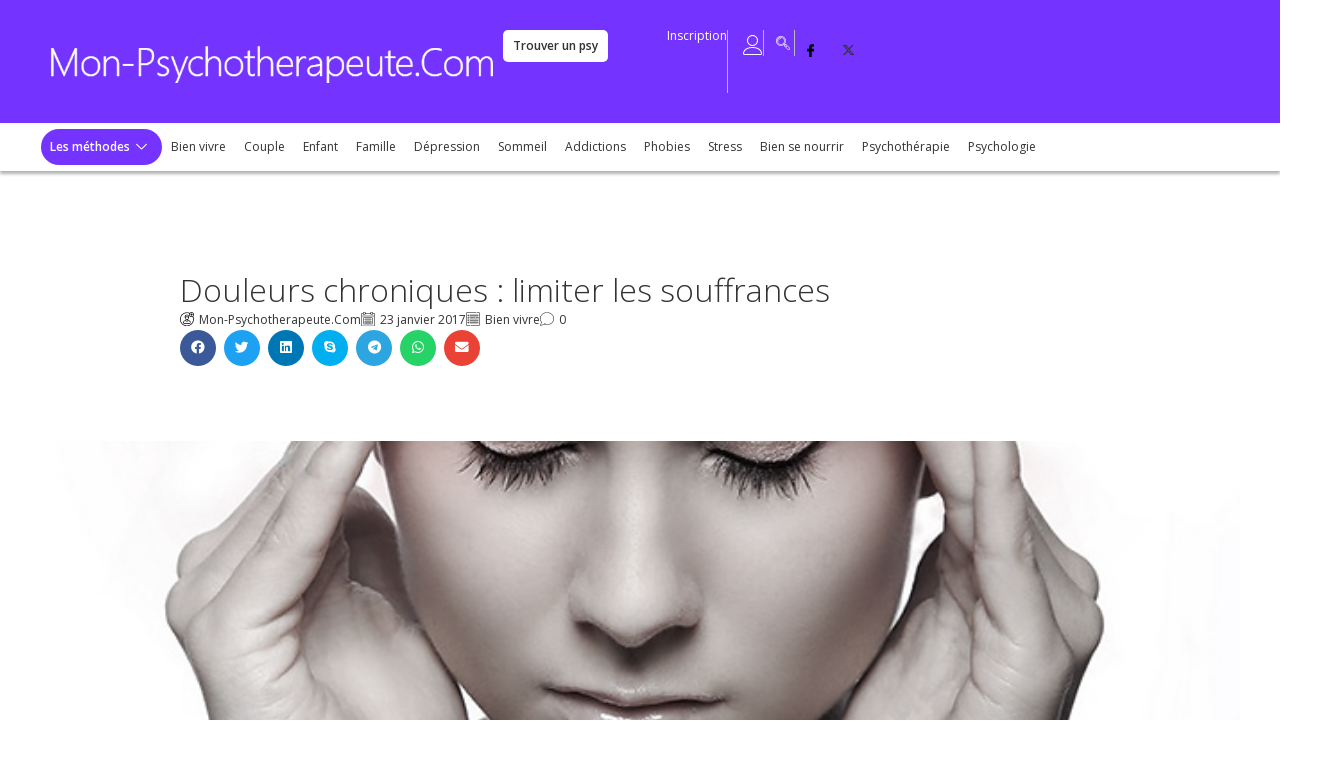

--- FILE ---
content_type: text/html; charset=UTF-8
request_url: https://www.mon-psychotherapeute.com/douleurs-chroniques-limiter-les-souffrances/
body_size: 35371
content:

<!DOCTYPE html>

<html dir="ltr" lang="fr-FR" prefix="og: https://ogp.me/ns#"itemscope="itemscope" itemtype="https://schema.org/Article">

<head>

	<meta charset="UTF-8">

	<link rel="profile" href="http://gmpg.org/xfn/11">

	<title>Douleurs chroniques : limiter les souffrances - Mon-Psychotherapeute.Com</title>

		<!-- All in One SEO 4.9.3 - aioseo.com -->
	<meta name="description" content="La douleur chronique touche environ 30 % de Français. Le réseau francilien Lutter contre la douleur (LCD) propose de nouvelles approches à ceux qui souffrent au quotidien." />
	<meta name="robots" content="max-image-preview:large" />
	<meta name="author" content="Mon-Psychotherapeute.Com"/>
	<link rel="canonical" href="https://www.mon-psychotherapeute.com/douleurs-chroniques-limiter-les-souffrances/" />
	<meta name="generator" content="All in One SEO (AIOSEO) 4.9.3" />
		<meta property="og:locale" content="fr_FR" />
		<meta property="og:site_name" content="Mon-Psychotherapeute.Com - psychothérapie et psychologie, trouver un psychothérapeute" />
		<meta property="og:type" content="article" />
		<meta property="og:title" content="Douleurs chroniques : limiter les souffrances - Mon-Psychotherapeute.Com" />
		<meta property="og:description" content="La douleur chronique touche environ 30 % de Français. Le réseau francilien Lutter contre la douleur (LCD) propose de nouvelles approches à ceux qui souffrent au quotidien." />
		<meta property="og:url" content="https://www.mon-psychotherapeute.com/douleurs-chroniques-limiter-les-souffrances/" />
		<meta property="og:image" content="https://www.mon-psychotherapeute.com/wp-content/uploads/2024/03/douleurs-chroniques-limiter-les-souffrances.jpg" />
		<meta property="og:image:secure_url" content="https://www.mon-psychotherapeute.com/wp-content/uploads/2024/03/douleurs-chroniques-limiter-les-souffrances.jpg" />
		<meta property="og:image:width" content="670" />
		<meta property="og:image:height" content="509" />
		<meta property="article:published_time" content="2017-01-23T10:52:02+00:00" />
		<meta property="article:modified_time" content="2025-01-27T16:28:56+00:00" />
		<meta name="twitter:card" content="summary" />
		<meta name="twitter:title" content="Douleurs chroniques : limiter les souffrances - Mon-Psychotherapeute.Com" />
		<meta name="twitter:description" content="La douleur chronique touche environ 30 % de Français. Le réseau francilien Lutter contre la douleur (LCD) propose de nouvelles approches à ceux qui souffrent au quotidien." />
		<meta name="twitter:image" content="https://www.mon-psychotherapeute.com/wp-content/uploads/2024/03/douleurs-chroniques-limiter-les-souffrances.jpg" />
		<script type="application/ld+json" class="aioseo-schema">
			{"@context":"https:\/\/schema.org","@graph":[{"@type":"BlogPosting","@id":"https:\/\/www.mon-psychotherapeute.com\/douleurs-chroniques-limiter-les-souffrances\/#blogposting","name":"Douleurs chroniques : limiter les souffrances - Mon-Psychotherapeute.Com","headline":"Douleurs chroniques : limiter les souffrances","author":{"@id":"https:\/\/www.mon-psychotherapeute.com\/author\/admin\/#author"},"publisher":{"@id":"https:\/\/www.mon-psychotherapeute.com\/#organization"},"image":{"@type":"ImageObject","url":"https:\/\/www.mon-psychotherapeute.com\/wp-content\/uploads\/2024\/03\/douleurs-chroniques-limiter-les-souffrances.jpg","width":670,"height":509,"caption":"Douleurs chroniques : limiter les souffrances"},"datePublished":"2017-01-23T12:52:02+01:00","dateModified":"2025-01-27T17:28:56+01:00","inLanguage":"fr-FR","mainEntityOfPage":{"@id":"https:\/\/www.mon-psychotherapeute.com\/douleurs-chroniques-limiter-les-souffrances\/#webpage"},"isPartOf":{"@id":"https:\/\/www.mon-psychotherapeute.com\/douleurs-chroniques-limiter-les-souffrances\/#webpage"},"articleSection":"Bien vivre"},{"@type":"BreadcrumbList","@id":"https:\/\/www.mon-psychotherapeute.com\/douleurs-chroniques-limiter-les-souffrances\/#breadcrumblist","itemListElement":[{"@type":"ListItem","@id":"https:\/\/www.mon-psychotherapeute.com\/categorie\/news\/#listItem","position":1,"name":"Actualit\u00e9s","item":"https:\/\/www.mon-psychotherapeute.com\/categorie\/news\/","nextItem":{"@type":"ListItem","@id":"https:\/\/www.mon-psychotherapeute.com\/categorie\/news\/bien-vivre\/#listItem","name":"Bien vivre"}},{"@type":"ListItem","@id":"https:\/\/www.mon-psychotherapeute.com\/categorie\/news\/bien-vivre\/#listItem","position":2,"name":"Bien vivre","item":"https:\/\/www.mon-psychotherapeute.com\/categorie\/news\/bien-vivre\/","nextItem":{"@type":"ListItem","@id":"https:\/\/www.mon-psychotherapeute.com\/douleurs-chroniques-limiter-les-souffrances\/#listItem","name":"Douleurs chroniques : limiter les souffrances"},"previousItem":{"@type":"ListItem","@id":"https:\/\/www.mon-psychotherapeute.com\/categorie\/news\/#listItem","name":"Actualit\u00e9s"}},{"@type":"ListItem","@id":"https:\/\/www.mon-psychotherapeute.com\/douleurs-chroniques-limiter-les-souffrances\/#listItem","position":3,"name":"Douleurs chroniques : limiter les souffrances","previousItem":{"@type":"ListItem","@id":"https:\/\/www.mon-psychotherapeute.com\/categorie\/news\/bien-vivre\/#listItem","name":"Bien vivre"}}]},{"@type":"Organization","@id":"https:\/\/www.mon-psychotherapeute.com\/#organization","name":"Mon-Psychotherapeute.Com","description":"psychoth\u00e9rapie et psychologie, trouver un psychoth\u00e9rapeute","url":"https:\/\/www.mon-psychotherapeute.com\/","logo":{"@type":"ImageObject","url":"https:\/\/www.mon-psychotherapeute.com\/wp-content\/uploads\/2024\/05\/logo-mon-psychoherapeute-com-blanc.png","@id":"https:\/\/www.mon-psychotherapeute.com\/douleurs-chroniques-limiter-les-souffrances\/#organizationLogo","width":685,"height":66,"caption":"Mon-Psychotherapeute.Com"},"image":{"@id":"https:\/\/www.mon-psychotherapeute.com\/douleurs-chroniques-limiter-les-souffrances\/#organizationLogo"}},{"@type":"Person","@id":"https:\/\/www.mon-psychotherapeute.com\/author\/admin\/#author","url":"https:\/\/www.mon-psychotherapeute.com\/author\/admin\/","name":"Mon-Psychotherapeute.Com"},{"@type":"WebPage","@id":"https:\/\/www.mon-psychotherapeute.com\/douleurs-chroniques-limiter-les-souffrances\/#webpage","url":"https:\/\/www.mon-psychotherapeute.com\/douleurs-chroniques-limiter-les-souffrances\/","name":"Douleurs chroniques : limiter les souffrances - Mon-Psychotherapeute.Com","description":"La douleur chronique touche environ 30 % de Fran\u00e7ais. Le r\u00e9seau francilien Lutter contre la douleur (LCD) propose de nouvelles approches \u00e0 ceux qui souffrent au quotidien.","inLanguage":"fr-FR","isPartOf":{"@id":"https:\/\/www.mon-psychotherapeute.com\/#website"},"breadcrumb":{"@id":"https:\/\/www.mon-psychotherapeute.com\/douleurs-chroniques-limiter-les-souffrances\/#breadcrumblist"},"author":{"@id":"https:\/\/www.mon-psychotherapeute.com\/author\/admin\/#author"},"creator":{"@id":"https:\/\/www.mon-psychotherapeute.com\/author\/admin\/#author"},"image":{"@type":"ImageObject","url":"https:\/\/www.mon-psychotherapeute.com\/wp-content\/uploads\/2024\/03\/douleurs-chroniques-limiter-les-souffrances.jpg","@id":"https:\/\/www.mon-psychotherapeute.com\/douleurs-chroniques-limiter-les-souffrances\/#mainImage","width":670,"height":509,"caption":"Douleurs chroniques : limiter les souffrances"},"primaryImageOfPage":{"@id":"https:\/\/www.mon-psychotherapeute.com\/douleurs-chroniques-limiter-les-souffrances\/#mainImage"},"datePublished":"2017-01-23T12:52:02+01:00","dateModified":"2025-01-27T17:28:56+01:00"},{"@type":"WebSite","@id":"https:\/\/www.mon-psychotherapeute.com\/#website","url":"https:\/\/www.mon-psychotherapeute.com\/","name":"Mon-Psychotherapeute.Com","description":"psychoth\u00e9rapie et psychologie, trouver un psychoth\u00e9rapeute","inLanguage":"fr-FR","publisher":{"@id":"https:\/\/www.mon-psychotherapeute.com\/#organization"}}]}
		</script>
		<!-- All in One SEO -->

<link rel="pingback" href="https://www.mon-psychotherapeute.com/xmlrpc.php">
<meta name="viewport" content="width=device-width, initial-scale=1"><link rel='dns-prefetch' href='//fonts.googleapis.com' />
<link rel="alternate" type="application/rss+xml" title="Mon-Psychotherapeute.Com &raquo; Flux" href="https://www.mon-psychotherapeute.com/feed/" />
<link rel="alternate" type="application/rss+xml" title="Mon-Psychotherapeute.Com &raquo; Flux des commentaires" href="https://www.mon-psychotherapeute.com/comments/feed/" />
<link rel="alternate" type="application/rss+xml" title="Mon-Psychotherapeute.Com &raquo; Douleurs chroniques : limiter les souffrances Flux des commentaires" href="https://www.mon-psychotherapeute.com/douleurs-chroniques-limiter-les-souffrances/feed/" />
<link rel="alternate" title="oEmbed (JSON)" type="application/json+oembed" href="https://www.mon-psychotherapeute.com/wp-json/oembed/1.0/embed?url=https%3A%2F%2Fwww.mon-psychotherapeute.com%2Fdouleurs-chroniques-limiter-les-souffrances%2F" />
<link rel="alternate" title="oEmbed (XML)" type="text/xml+oembed" href="https://www.mon-psychotherapeute.com/wp-json/oembed/1.0/embed?url=https%3A%2F%2Fwww.mon-psychotherapeute.com%2Fdouleurs-chroniques-limiter-les-souffrances%2F&#038;format=xml" />
<style id='wp-img-auto-sizes-contain-inline-css'>
img:is([sizes=auto i],[sizes^="auto," i]){contain-intrinsic-size:3000px 1500px}
/*# sourceURL=wp-img-auto-sizes-contain-inline-css */
</style>

<style id='wp-emoji-styles-inline-css'>

	img.wp-smiley, img.emoji {
		display: inline !important;
		border: none !important;
		box-shadow: none !important;
		height: 1em !important;
		width: 1em !important;
		margin: 0 0.07em !important;
		vertical-align: -0.1em !important;
		background: none !important;
		padding: 0 !important;
	}
/*# sourceURL=wp-emoji-styles-inline-css */
</style>
<link rel='stylesheet' id='wp-block-library-css' href='https://www.mon-psychotherapeute.com/wp-includes/css/dist/block-library/style.min.css?ver=6.9' media='all' />
<style id='wp-block-library-theme-inline-css'>
.wp-block-audio :where(figcaption){color:#555;font-size:13px;text-align:center}.is-dark-theme .wp-block-audio :where(figcaption){color:#ffffffa6}.wp-block-audio{margin:0 0 1em}.wp-block-code{border:1px solid #ccc;border-radius:4px;font-family:Menlo,Consolas,monaco,monospace;padding:.8em 1em}.wp-block-embed :where(figcaption){color:#555;font-size:13px;text-align:center}.is-dark-theme .wp-block-embed :where(figcaption){color:#ffffffa6}.wp-block-embed{margin:0 0 1em}.blocks-gallery-caption{color:#555;font-size:13px;text-align:center}.is-dark-theme .blocks-gallery-caption{color:#ffffffa6}:root :where(.wp-block-image figcaption){color:#555;font-size:13px;text-align:center}.is-dark-theme :root :where(.wp-block-image figcaption){color:#ffffffa6}.wp-block-image{margin:0 0 1em}.wp-block-pullquote{border-bottom:4px solid;border-top:4px solid;color:currentColor;margin-bottom:1.75em}.wp-block-pullquote :where(cite),.wp-block-pullquote :where(footer),.wp-block-pullquote__citation{color:currentColor;font-size:.8125em;font-style:normal;text-transform:uppercase}.wp-block-quote{border-left:.25em solid;margin:0 0 1.75em;padding-left:1em}.wp-block-quote cite,.wp-block-quote footer{color:currentColor;font-size:.8125em;font-style:normal;position:relative}.wp-block-quote:where(.has-text-align-right){border-left:none;border-right:.25em solid;padding-left:0;padding-right:1em}.wp-block-quote:where(.has-text-align-center){border:none;padding-left:0}.wp-block-quote.is-large,.wp-block-quote.is-style-large,.wp-block-quote:where(.is-style-plain){border:none}.wp-block-search .wp-block-search__label{font-weight:700}.wp-block-search__button{border:1px solid #ccc;padding:.375em .625em}:where(.wp-block-group.has-background){padding:1.25em 2.375em}.wp-block-separator.has-css-opacity{opacity:.4}.wp-block-separator{border:none;border-bottom:2px solid;margin-left:auto;margin-right:auto}.wp-block-separator.has-alpha-channel-opacity{opacity:1}.wp-block-separator:not(.is-style-wide):not(.is-style-dots){width:100px}.wp-block-separator.has-background:not(.is-style-dots){border-bottom:none;height:1px}.wp-block-separator.has-background:not(.is-style-wide):not(.is-style-dots){height:2px}.wp-block-table{margin:0 0 1em}.wp-block-table td,.wp-block-table th{word-break:normal}.wp-block-table :where(figcaption){color:#555;font-size:13px;text-align:center}.is-dark-theme .wp-block-table :where(figcaption){color:#ffffffa6}.wp-block-video :where(figcaption){color:#555;font-size:13px;text-align:center}.is-dark-theme .wp-block-video :where(figcaption){color:#ffffffa6}.wp-block-video{margin:0 0 1em}:root :where(.wp-block-template-part.has-background){margin-bottom:0;margin-top:0;padding:1.25em 2.375em}
/*# sourceURL=/wp-includes/css/dist/block-library/theme.min.css */
</style>
<style id='classic-theme-styles-inline-css'>
/*! This file is auto-generated */
.wp-block-button__link{color:#fff;background-color:#32373c;border-radius:9999px;box-shadow:none;text-decoration:none;padding:calc(.667em + 2px) calc(1.333em + 2px);font-size:1.125em}.wp-block-file__button{background:#32373c;color:#fff;text-decoration:none}
/*# sourceURL=/wp-includes/css/classic-themes.min.css */
</style>
<link rel='stylesheet' id='aioseo/css/src/vue/standalone/blocks/table-of-contents/global.scss-css' href='https://www.mon-psychotherapeute.com/wp-content/plugins/all-in-one-seo-pack/dist/Lite/assets/css/table-of-contents/global.e90f6d47.css?ver=4.9.3' media='all' />
<style id='global-styles-inline-css'>
:root{--wp--preset--aspect-ratio--square: 1;--wp--preset--aspect-ratio--4-3: 4/3;--wp--preset--aspect-ratio--3-4: 3/4;--wp--preset--aspect-ratio--3-2: 3/2;--wp--preset--aspect-ratio--2-3: 2/3;--wp--preset--aspect-ratio--16-9: 16/9;--wp--preset--aspect-ratio--9-16: 9/16;--wp--preset--color--black: #000000;--wp--preset--color--cyan-bluish-gray: #abb8c3;--wp--preset--color--white: #ffffff;--wp--preset--color--pale-pink: #f78da7;--wp--preset--color--vivid-red: #cf2e2e;--wp--preset--color--luminous-vivid-orange: #ff6900;--wp--preset--color--luminous-vivid-amber: #fcb900;--wp--preset--color--light-green-cyan: #7bdcb5;--wp--preset--color--vivid-green-cyan: #00d084;--wp--preset--color--pale-cyan-blue: #8ed1fc;--wp--preset--color--vivid-cyan-blue: #0693e3;--wp--preset--color--vivid-purple: #9b51e0;--wp--preset--gradient--vivid-cyan-blue-to-vivid-purple: linear-gradient(135deg,rgb(6,147,227) 0%,rgb(155,81,224) 100%);--wp--preset--gradient--light-green-cyan-to-vivid-green-cyan: linear-gradient(135deg,rgb(122,220,180) 0%,rgb(0,208,130) 100%);--wp--preset--gradient--luminous-vivid-amber-to-luminous-vivid-orange: linear-gradient(135deg,rgb(252,185,0) 0%,rgb(255,105,0) 100%);--wp--preset--gradient--luminous-vivid-orange-to-vivid-red: linear-gradient(135deg,rgb(255,105,0) 0%,rgb(207,46,46) 100%);--wp--preset--gradient--very-light-gray-to-cyan-bluish-gray: linear-gradient(135deg,rgb(238,238,238) 0%,rgb(169,184,195) 100%);--wp--preset--gradient--cool-to-warm-spectrum: linear-gradient(135deg,rgb(74,234,220) 0%,rgb(151,120,209) 20%,rgb(207,42,186) 40%,rgb(238,44,130) 60%,rgb(251,105,98) 80%,rgb(254,248,76) 100%);--wp--preset--gradient--blush-light-purple: linear-gradient(135deg,rgb(255,206,236) 0%,rgb(152,150,240) 100%);--wp--preset--gradient--blush-bordeaux: linear-gradient(135deg,rgb(254,205,165) 0%,rgb(254,45,45) 50%,rgb(107,0,62) 100%);--wp--preset--gradient--luminous-dusk: linear-gradient(135deg,rgb(255,203,112) 0%,rgb(199,81,192) 50%,rgb(65,88,208) 100%);--wp--preset--gradient--pale-ocean: linear-gradient(135deg,rgb(255,245,203) 0%,rgb(182,227,212) 50%,rgb(51,167,181) 100%);--wp--preset--gradient--electric-grass: linear-gradient(135deg,rgb(202,248,128) 0%,rgb(113,206,126) 100%);--wp--preset--gradient--midnight: linear-gradient(135deg,rgb(2,3,129) 0%,rgb(40,116,252) 100%);--wp--preset--font-size--small: 13px;--wp--preset--font-size--medium: 20px;--wp--preset--font-size--large: 36px;--wp--preset--font-size--x-large: 42px;--wp--preset--spacing--20: 0.44rem;--wp--preset--spacing--30: 0.67rem;--wp--preset--spacing--40: 1rem;--wp--preset--spacing--50: 1.5rem;--wp--preset--spacing--60: 2.25rem;--wp--preset--spacing--70: 3.38rem;--wp--preset--spacing--80: 5.06rem;--wp--preset--shadow--natural: 6px 6px 9px rgba(0, 0, 0, 0.2);--wp--preset--shadow--deep: 12px 12px 50px rgba(0, 0, 0, 0.4);--wp--preset--shadow--sharp: 6px 6px 0px rgba(0, 0, 0, 0.2);--wp--preset--shadow--outlined: 6px 6px 0px -3px rgb(255, 255, 255), 6px 6px rgb(0, 0, 0);--wp--preset--shadow--crisp: 6px 6px 0px rgb(0, 0, 0);}:where(.is-layout-flex){gap: 0.5em;}:where(.is-layout-grid){gap: 0.5em;}body .is-layout-flex{display: flex;}.is-layout-flex{flex-wrap: wrap;align-items: center;}.is-layout-flex > :is(*, div){margin: 0;}body .is-layout-grid{display: grid;}.is-layout-grid > :is(*, div){margin: 0;}:where(.wp-block-columns.is-layout-flex){gap: 2em;}:where(.wp-block-columns.is-layout-grid){gap: 2em;}:where(.wp-block-post-template.is-layout-flex){gap: 1.25em;}:where(.wp-block-post-template.is-layout-grid){gap: 1.25em;}.has-black-color{color: var(--wp--preset--color--black) !important;}.has-cyan-bluish-gray-color{color: var(--wp--preset--color--cyan-bluish-gray) !important;}.has-white-color{color: var(--wp--preset--color--white) !important;}.has-pale-pink-color{color: var(--wp--preset--color--pale-pink) !important;}.has-vivid-red-color{color: var(--wp--preset--color--vivid-red) !important;}.has-luminous-vivid-orange-color{color: var(--wp--preset--color--luminous-vivid-orange) !important;}.has-luminous-vivid-amber-color{color: var(--wp--preset--color--luminous-vivid-amber) !important;}.has-light-green-cyan-color{color: var(--wp--preset--color--light-green-cyan) !important;}.has-vivid-green-cyan-color{color: var(--wp--preset--color--vivid-green-cyan) !important;}.has-pale-cyan-blue-color{color: var(--wp--preset--color--pale-cyan-blue) !important;}.has-vivid-cyan-blue-color{color: var(--wp--preset--color--vivid-cyan-blue) !important;}.has-vivid-purple-color{color: var(--wp--preset--color--vivid-purple) !important;}.has-black-background-color{background-color: var(--wp--preset--color--black) !important;}.has-cyan-bluish-gray-background-color{background-color: var(--wp--preset--color--cyan-bluish-gray) !important;}.has-white-background-color{background-color: var(--wp--preset--color--white) !important;}.has-pale-pink-background-color{background-color: var(--wp--preset--color--pale-pink) !important;}.has-vivid-red-background-color{background-color: var(--wp--preset--color--vivid-red) !important;}.has-luminous-vivid-orange-background-color{background-color: var(--wp--preset--color--luminous-vivid-orange) !important;}.has-luminous-vivid-amber-background-color{background-color: var(--wp--preset--color--luminous-vivid-amber) !important;}.has-light-green-cyan-background-color{background-color: var(--wp--preset--color--light-green-cyan) !important;}.has-vivid-green-cyan-background-color{background-color: var(--wp--preset--color--vivid-green-cyan) !important;}.has-pale-cyan-blue-background-color{background-color: var(--wp--preset--color--pale-cyan-blue) !important;}.has-vivid-cyan-blue-background-color{background-color: var(--wp--preset--color--vivid-cyan-blue) !important;}.has-vivid-purple-background-color{background-color: var(--wp--preset--color--vivid-purple) !important;}.has-black-border-color{border-color: var(--wp--preset--color--black) !important;}.has-cyan-bluish-gray-border-color{border-color: var(--wp--preset--color--cyan-bluish-gray) !important;}.has-white-border-color{border-color: var(--wp--preset--color--white) !important;}.has-pale-pink-border-color{border-color: var(--wp--preset--color--pale-pink) !important;}.has-vivid-red-border-color{border-color: var(--wp--preset--color--vivid-red) !important;}.has-luminous-vivid-orange-border-color{border-color: var(--wp--preset--color--luminous-vivid-orange) !important;}.has-luminous-vivid-amber-border-color{border-color: var(--wp--preset--color--luminous-vivid-amber) !important;}.has-light-green-cyan-border-color{border-color: var(--wp--preset--color--light-green-cyan) !important;}.has-vivid-green-cyan-border-color{border-color: var(--wp--preset--color--vivid-green-cyan) !important;}.has-pale-cyan-blue-border-color{border-color: var(--wp--preset--color--pale-cyan-blue) !important;}.has-vivid-cyan-blue-border-color{border-color: var(--wp--preset--color--vivid-cyan-blue) !important;}.has-vivid-purple-border-color{border-color: var(--wp--preset--color--vivid-purple) !important;}.has-vivid-cyan-blue-to-vivid-purple-gradient-background{background: var(--wp--preset--gradient--vivid-cyan-blue-to-vivid-purple) !important;}.has-light-green-cyan-to-vivid-green-cyan-gradient-background{background: var(--wp--preset--gradient--light-green-cyan-to-vivid-green-cyan) !important;}.has-luminous-vivid-amber-to-luminous-vivid-orange-gradient-background{background: var(--wp--preset--gradient--luminous-vivid-amber-to-luminous-vivid-orange) !important;}.has-luminous-vivid-orange-to-vivid-red-gradient-background{background: var(--wp--preset--gradient--luminous-vivid-orange-to-vivid-red) !important;}.has-very-light-gray-to-cyan-bluish-gray-gradient-background{background: var(--wp--preset--gradient--very-light-gray-to-cyan-bluish-gray) !important;}.has-cool-to-warm-spectrum-gradient-background{background: var(--wp--preset--gradient--cool-to-warm-spectrum) !important;}.has-blush-light-purple-gradient-background{background: var(--wp--preset--gradient--blush-light-purple) !important;}.has-blush-bordeaux-gradient-background{background: var(--wp--preset--gradient--blush-bordeaux) !important;}.has-luminous-dusk-gradient-background{background: var(--wp--preset--gradient--luminous-dusk) !important;}.has-pale-ocean-gradient-background{background: var(--wp--preset--gradient--pale-ocean) !important;}.has-electric-grass-gradient-background{background: var(--wp--preset--gradient--electric-grass) !important;}.has-midnight-gradient-background{background: var(--wp--preset--gradient--midnight) !important;}.has-small-font-size{font-size: var(--wp--preset--font-size--small) !important;}.has-medium-font-size{font-size: var(--wp--preset--font-size--medium) !important;}.has-large-font-size{font-size: var(--wp--preset--font-size--large) !important;}.has-x-large-font-size{font-size: var(--wp--preset--font-size--x-large) !important;}
:where(.wp-block-post-template.is-layout-flex){gap: 1.25em;}:where(.wp-block-post-template.is-layout-grid){gap: 1.25em;}
:where(.wp-block-term-template.is-layout-flex){gap: 1.25em;}:where(.wp-block-term-template.is-layout-grid){gap: 1.25em;}
:where(.wp-block-columns.is-layout-flex){gap: 2em;}:where(.wp-block-columns.is-layout-grid){gap: 2em;}
:root :where(.wp-block-pullquote){font-size: 1.5em;line-height: 1.6;}
/*# sourceURL=global-styles-inline-css */
</style>
<link rel='stylesheet' id='pmpro_frontend_base-css' href='https://www.mon-psychotherapeute.com/wp-content/plugins/paid-memberships-pro/css/frontend/base.css?ver=3.6.4' media='all' />
<link rel='stylesheet' id='pmpro_frontend_variation_1-css' href='https://www.mon-psychotherapeute.com/wp-content/plugins/paid-memberships-pro/css/frontend/variation_1.css?ver=3.6.4' media='all' />
<link rel='stylesheet' id='crp-style-grid-css' href='https://www.mon-psychotherapeute.com/wp-content/plugins/contextual-related-posts/css/grid.min.css?ver=4.1.0' media='all' />
<style id='crp-style-grid-inline-css'>

			.crp_related.crp-grid ul li a.crp_link {
				grid-template-rows: 150px auto;
			}
			.crp_related.crp-grid ul {
				grid-template-columns: repeat(auto-fill, minmax(246px, 1fr));
			}
			
/*# sourceURL=crp-style-grid-inline-css */
</style>
<style id='crp-custom-style-inline-css'>
.crp_related.crp-grid  {
	margin:60px 0 20px 0;
}

.crp-text-only{
	font-weight: bold;
	margin: 40px auto;
	color: #333;
}

.crp_related.crp-grid .crp_title {
	margin:inherit;
}
fo
.crp_related figure {
	    overflow: hidden;
}

.crp_title {
	margin-top: 10px !important;
    line-height: 1.2;
    font-size: 16px;
    font-weight: bold;
    color: #333;
}
/*# sourceURL=crp-custom-style-inline-css */
</style>
<link rel='stylesheet' id='oceanwp-style-css' href='https://www.mon-psychotherapeute.com/wp-content/themes/oceanwp/assets/css/style.min.css?ver=1.0' media='all' />
<link rel='stylesheet' id='child-style-css' href='https://www.mon-psychotherapeute.com/wp-content/themes/oceanwp-child-theme-master/style.css?ver=6.9' media='all' />
<link rel='stylesheet' id='elementor-frontend-css' href='https://www.mon-psychotherapeute.com/wp-content/plugins/elementor/assets/css/frontend.min.css?ver=3.34.1' media='all' />
<link rel='stylesheet' id='elementor-post-46511-css' href='https://www.mon-psychotherapeute.com/wp-content/uploads/elementor/css/post-46511.css?ver=1767941144' media='all' />
<link rel='stylesheet' id='elementor-post-46508-css' href='https://www.mon-psychotherapeute.com/wp-content/uploads/elementor/css/post-46508.css?ver=1767941144' media='all' />
<link rel='stylesheet' id='elementor-post-46547-css' href='https://www.mon-psychotherapeute.com/wp-content/uploads/elementor/css/post-46547.css?ver=1767941144' media='all' />
<link rel='stylesheet' id='elementor-post-47251-css' href='https://www.mon-psychotherapeute.com/wp-content/uploads/elementor/css/post-47251.css?ver=1767941144' media='all' />
<link rel='stylesheet' id='elementor-post-105454-css' href='https://www.mon-psychotherapeute.com/wp-content/uploads/elementor/css/post-105454.css?ver=1767941144' media='all' />
<link rel='stylesheet' id='font-awesome-css' href='https://www.mon-psychotherapeute.com/wp-content/themes/oceanwp/assets/fonts/fontawesome/css/all.min.css?ver=6.7.2' media='all' />
<link rel='stylesheet' id='simple-line-icons-css' href='https://www.mon-psychotherapeute.com/wp-content/themes/oceanwp/assets/css/third/simple-line-icons.min.css?ver=2.4.0' media='all' />
<link rel='stylesheet' id='oceanwp-google-font-open-sans-css' href='//fonts.googleapis.com/css?family=Open+Sans%3A100%2C200%2C300%2C400%2C500%2C600%2C700%2C800%2C900%2C100i%2C200i%2C300i%2C400i%2C500i%2C600i%2C700i%2C800i%2C900i&#038;subset=latin&#038;display=swap&#038;ver=6.9' media='all' />
<link rel='stylesheet' id='widget-heading-css' href='https://www.mon-psychotherapeute.com/wp-content/plugins/elementor/assets/css/widget-heading.min.css?ver=3.34.1' media='all' />
<link rel='stylesheet' id='widget-post-info-css' href='https://www.mon-psychotherapeute.com/wp-content/plugins/elementor-pro/assets/css/widget-post-info.min.css?ver=3.34.0' media='all' />
<link rel='stylesheet' id='widget-icon-list-css' href='https://www.mon-psychotherapeute.com/wp-content/plugins/elementor/assets/css/widget-icon-list.min.css?ver=3.34.1' media='all' />
<link rel='stylesheet' id='elementor-icons-shared-0-css' href='https://www.mon-psychotherapeute.com/wp-content/plugins/elementor/assets/lib/font-awesome/css/fontawesome.min.css?ver=5.15.3' media='all' />
<link rel='stylesheet' id='elementor-icons-fa-regular-css' href='https://www.mon-psychotherapeute.com/wp-content/plugins/elementor/assets/lib/font-awesome/css/regular.min.css?ver=5.15.3' media='all' />
<link rel='stylesheet' id='elementor-icons-fa-solid-css' href='https://www.mon-psychotherapeute.com/wp-content/plugins/elementor/assets/lib/font-awesome/css/solid.min.css?ver=5.15.3' media='all' />
<link rel='stylesheet' id='widget-share-buttons-css' href='https://www.mon-psychotherapeute.com/wp-content/plugins/elementor-pro/assets/css/widget-share-buttons.min.css?ver=3.34.0' media='all' />
<link rel='stylesheet' id='e-apple-webkit-css' href='https://www.mon-psychotherapeute.com/wp-content/plugins/elementor/assets/css/conditionals/apple-webkit.min.css?ver=3.34.1' media='all' />
<link rel='stylesheet' id='elementor-icons-fa-brands-css' href='https://www.mon-psychotherapeute.com/wp-content/plugins/elementor/assets/lib/font-awesome/css/brands.min.css?ver=5.15.3' media='all' />
<link rel='stylesheet' id='widget-image-css' href='https://www.mon-psychotherapeute.com/wp-content/plugins/elementor/assets/css/widget-image.min.css?ver=3.34.1' media='all' />
<link rel='stylesheet' id='widget-divider-css' href='https://www.mon-psychotherapeute.com/wp-content/plugins/elementor/assets/css/widget-divider.min.css?ver=3.34.1' media='all' />
<link rel='stylesheet' id='widget-form-css' href='https://www.mon-psychotherapeute.com/wp-content/plugins/elementor-pro/assets/css/widget-form.min.css?ver=3.34.0' media='all' />
<link rel='stylesheet' id='e-sticky-css' href='https://www.mon-psychotherapeute.com/wp-content/plugins/elementor-pro/assets/css/modules/sticky.min.css?ver=3.34.0' media='all' />
<link rel='stylesheet' id='elementor-icons-css' href='https://www.mon-psychotherapeute.com/wp-content/plugins/elementor/assets/lib/eicons/css/elementor-icons.min.css?ver=5.45.0' media='all' />
<link rel='stylesheet' id='elementor-post-46504-css' href='https://www.mon-psychotherapeute.com/wp-content/uploads/elementor/css/post-46504.css?ver=1767941145' media='all' />
<link rel='stylesheet' id='font-awesome-5-all-css' href='https://www.mon-psychotherapeute.com/wp-content/plugins/elementor/assets/lib/font-awesome/css/all.min.css?ver=3.34.1' media='all' />
<link rel='stylesheet' id='font-awesome-4-shim-css' href='https://www.mon-psychotherapeute.com/wp-content/plugins/elementor/assets/lib/font-awesome/css/v4-shims.min.css?ver=3.34.1' media='all' />
<link rel='stylesheet' id='elementor-post-46914-css' href='https://www.mon-psychotherapeute.com/wp-content/uploads/elementor/css/post-46914.css?ver=1767941147' media='all' />
<link rel='stylesheet' id='ekit-widget-styles-css' href='https://www.mon-psychotherapeute.com/wp-content/plugins/elementskit-lite/widgets/init/assets/css/widget-styles.css?ver=3.7.8' media='all' />
<link rel='stylesheet' id='ekit-widget-styles-pro-css' href='https://www.mon-psychotherapeute.com/wp-content/plugins/elementskit/widgets/init/assets/css/widget-styles-pro.css?ver=4.2.1' media='all' />
<link rel='stylesheet' id='ekit-responsive-css' href='https://www.mon-psychotherapeute.com/wp-content/plugins/elementskit-lite/widgets/init/assets/css/responsive.css?ver=3.7.8' media='all' />
<link rel='stylesheet' id='um_modal-css' href='https://www.mon-psychotherapeute.com/wp-content/plugins/ultimate-member/assets/css/um-modal.min.css?ver=2.11.1' media='all' />
<link rel='stylesheet' id='um_ui-css' href='https://www.mon-psychotherapeute.com/wp-content/plugins/ultimate-member/assets/libs/jquery-ui/jquery-ui.min.css?ver=1.13.2' media='all' />
<link rel='stylesheet' id='um_tipsy-css' href='https://www.mon-psychotherapeute.com/wp-content/plugins/ultimate-member/assets/libs/tipsy/tipsy.min.css?ver=1.0.0a' media='all' />
<link rel='stylesheet' id='um_raty-css' href='https://www.mon-psychotherapeute.com/wp-content/plugins/ultimate-member/assets/libs/raty/um-raty.min.css?ver=2.6.0' media='all' />
<link rel='stylesheet' id='select2-css' href='https://www.mon-psychotherapeute.com/wp-content/plugins/ultimate-member/assets/libs/select2/select2.min.css?ver=4.0.13' media='all' />
<link rel='stylesheet' id='um_fileupload-css' href='https://www.mon-psychotherapeute.com/wp-content/plugins/ultimate-member/assets/css/um-fileupload.min.css?ver=2.11.1' media='all' />
<link rel='stylesheet' id='um_confirm-css' href='https://www.mon-psychotherapeute.com/wp-content/plugins/ultimate-member/assets/libs/um-confirm/um-confirm.min.css?ver=1.0' media='all' />
<link rel='stylesheet' id='um_datetime-css' href='https://www.mon-psychotherapeute.com/wp-content/plugins/ultimate-member/assets/libs/pickadate/default.min.css?ver=3.6.2' media='all' />
<link rel='stylesheet' id='um_datetime_date-css' href='https://www.mon-psychotherapeute.com/wp-content/plugins/ultimate-member/assets/libs/pickadate/default.date.min.css?ver=3.6.2' media='all' />
<link rel='stylesheet' id='um_datetime_time-css' href='https://www.mon-psychotherapeute.com/wp-content/plugins/ultimate-member/assets/libs/pickadate/default.time.min.css?ver=3.6.2' media='all' />
<link rel='stylesheet' id='um_fonticons_ii-css' href='https://www.mon-psychotherapeute.com/wp-content/plugins/ultimate-member/assets/libs/legacy/fonticons/fonticons-ii.min.css?ver=2.11.1' media='all' />
<link rel='stylesheet' id='um_fonticons_fa-css' href='https://www.mon-psychotherapeute.com/wp-content/plugins/ultimate-member/assets/libs/legacy/fonticons/fonticons-fa.min.css?ver=2.11.1' media='all' />
<link rel='stylesheet' id='um_fontawesome-css' href='https://www.mon-psychotherapeute.com/wp-content/plugins/ultimate-member/assets/css/um-fontawesome.min.css?ver=6.5.2' media='all' />
<link rel='stylesheet' id='um_common-css' href='https://www.mon-psychotherapeute.com/wp-content/plugins/ultimate-member/assets/css/common.min.css?ver=2.11.1' media='all' />
<link rel='stylesheet' id='um_responsive-css' href='https://www.mon-psychotherapeute.com/wp-content/plugins/ultimate-member/assets/css/um-responsive.min.css?ver=2.11.1' media='all' />
<link rel='stylesheet' id='um_styles-css' href='https://www.mon-psychotherapeute.com/wp-content/plugins/ultimate-member/assets/css/um-styles.min.css?ver=2.11.1' media='all' />
<link rel='stylesheet' id='um_crop-css' href='https://www.mon-psychotherapeute.com/wp-content/plugins/ultimate-member/assets/libs/cropper/cropper.min.css?ver=1.6.1' media='all' />
<link rel='stylesheet' id='um_profile-css' href='https://www.mon-psychotherapeute.com/wp-content/plugins/ultimate-member/assets/css/um-profile.min.css?ver=2.11.1' media='all' />
<link rel='stylesheet' id='um_account-css' href='https://www.mon-psychotherapeute.com/wp-content/plugins/ultimate-member/assets/css/um-account.min.css?ver=2.11.1' media='all' />
<link rel='stylesheet' id='um_misc-css' href='https://www.mon-psychotherapeute.com/wp-content/plugins/ultimate-member/assets/css/um-misc.min.css?ver=2.11.1' media='all' />
<link rel='stylesheet' id='um_default_css-css' href='https://www.mon-psychotherapeute.com/wp-content/plugins/ultimate-member/assets/css/um-old-default.min.css?ver=2.11.1' media='all' />
<link rel='stylesheet' id='oe-widgets-style-css' href='https://www.mon-psychotherapeute.com/wp-content/plugins/ocean-extra/assets/css/widgets.css?ver=6.9' media='all' />
<link rel='stylesheet' id='elementor-gf-hurricane-css' href='https://fonts.googleapis.com/css?family=Hurricane:100,100italic,200,200italic,300,300italic,400,400italic,500,500italic,600,600italic,700,700italic,800,800italic,900,900italic&#038;display=swap' media='all' />
<link rel='stylesheet' id='elementor-gf-roboto-css' href='https://fonts.googleapis.com/css?family=Roboto:100,100italic,200,200italic,300,300italic,400,400italic,500,500italic,600,600italic,700,700italic,800,800italic,900,900italic&#038;display=swap' media='all' />
<link rel='stylesheet' id='elementor-gf-robotoslab-css' href='https://fonts.googleapis.com/css?family=Roboto+Slab:100,100italic,200,200italic,300,300italic,400,400italic,500,500italic,600,600italic,700,700italic,800,800italic,900,900italic&#038;display=swap' media='all' />
<script src="https://www.mon-psychotherapeute.com/wp-includes/js/jquery/jquery.min.js?ver=3.7.1" id="jquery-core-js"></script>
<script src="https://www.mon-psychotherapeute.com/wp-includes/js/jquery/jquery-migrate.min.js?ver=3.4.1" id="jquery-migrate-js"></script>
<script src="https://www.mon-psychotherapeute.com/wp-content/plugins/elementor/assets/lib/font-awesome/js/v4-shims.min.js?ver=3.34.1" id="font-awesome-4-shim-js"></script>
<script src="https://www.mon-psychotherapeute.com/wp-content/plugins/ultimate-member/assets/js/um-gdpr.min.js?ver=2.11.1" id="um-gdpr-js"></script>
<link rel="https://api.w.org/" href="https://www.mon-psychotherapeute.com/wp-json/" /><link rel="alternate" title="JSON" type="application/json" href="https://www.mon-psychotherapeute.com/wp-json/wp/v2/posts/46109" /><link rel="EditURI" type="application/rsd+xml" title="RSD" href="https://www.mon-psychotherapeute.com/xmlrpc.php?rsd" />
<meta name="generator" content="WordPress 6.9" />
<link rel='shortlink' href='https://www.mon-psychotherapeute.com/?p=46109' />
<style id="pmpro_colors">:root {
	--pmpro--color--base: #ffffff;
	--pmpro--color--contrast: #222222;
	--pmpro--color--accent: #0c3d54;
	--pmpro--color--accent--variation: hsl( 199,75%,28.5% );
	--pmpro--color--border--variation: hsl( 0,0%,91% );
}</style><script type="text/javascript">
        var ajaxurl = "https://www.mon-psychotherapeute.com/wp-admin/admin-ajax.php";
    </script><meta property="fb:app_id" content="221232984567238" />			<style>
				.e-con.e-parent:nth-of-type(n+4):not(.e-lazyloaded):not(.e-no-lazyload),
				.e-con.e-parent:nth-of-type(n+4):not(.e-lazyloaded):not(.e-no-lazyload) * {
					background-image: none !important;
				}
				@media screen and (max-height: 1024px) {
					.e-con.e-parent:nth-of-type(n+3):not(.e-lazyloaded):not(.e-no-lazyload),
					.e-con.e-parent:nth-of-type(n+3):not(.e-lazyloaded):not(.e-no-lazyload) * {
						background-image: none !important;
					}
				}
				@media screen and (max-height: 640px) {
					.e-con.e-parent:nth-of-type(n+2):not(.e-lazyloaded):not(.e-no-lazyload),
					.e-con.e-parent:nth-of-type(n+2):not(.e-lazyloaded):not(.e-no-lazyload) * {
						background-image: none !important;
					}
				}
			</style>
			<link rel="icon" href="https://www.mon-psychotherapeute.com/wp-content/uploads/2022/04/favicon-197x200.png" sizes="32x32" />
<link rel="icon" href="https://www.mon-psychotherapeute.com/wp-content/uploads/2022/04/favicon-230x230.png" sizes="192x192" />
<link rel="apple-touch-icon" href="https://www.mon-psychotherapeute.com/wp-content/uploads/2022/04/favicon-230x230.png" />
<meta name="msapplication-TileImage" content="https://www.mon-psychotherapeute.com/wp-content/uploads/2022/04/favicon.png" />
		<style id="wp-custom-css">
			#footer-bottom{color:#FFF}.search-results article{border-bottom:0}.google-revocation-link-placeholder{display:none}		</style>
		<!-- OceanWP CSS -->
<style type="text/css">
/* Colors */a:hover,a.light:hover,.theme-heading .text::before,.theme-heading .text::after,#top-bar-content >a:hover,#top-bar-social li.oceanwp-email a:hover,#site-navigation-wrap .dropdown-menu >li >a:hover,#site-header.medium-header #medium-searchform button:hover,.oceanwp-mobile-menu-icon a:hover,.blog-entry.post .blog-entry-header .entry-title a:hover,.blog-entry.post .blog-entry-readmore a:hover,.blog-entry.thumbnail-entry .blog-entry-category a,ul.meta li a:hover,.dropcap,.single nav.post-navigation .nav-links .title,body .related-post-title a:hover,body #wp-calendar caption,body .contact-info-widget.default i,body .contact-info-widget.big-icons i,body .custom-links-widget .oceanwp-custom-links li a:hover,body .custom-links-widget .oceanwp-custom-links li a:hover:before,body .posts-thumbnails-widget li a:hover,body .social-widget li.oceanwp-email a:hover,.comment-author .comment-meta .comment-reply-link,#respond #cancel-comment-reply-link:hover,#footer-widgets .footer-box a:hover,#footer-bottom a:hover,#footer-bottom #footer-bottom-menu a:hover,.sidr a:hover,.sidr-class-dropdown-toggle:hover,.sidr-class-menu-item-has-children.active >a,.sidr-class-menu-item-has-children.active >a >.sidr-class-dropdown-toggle,input[type=checkbox]:checked:before{color:#7433ff}.single nav.post-navigation .nav-links .title .owp-icon use,.blog-entry.post .blog-entry-readmore a:hover .owp-icon use,body .contact-info-widget.default .owp-icon use,body .contact-info-widget.big-icons .owp-icon use{stroke:#7433ff}input[type="button"],input[type="reset"],input[type="submit"],button[type="submit"],.button,#site-navigation-wrap .dropdown-menu >li.btn >a >span,.thumbnail:hover i,.thumbnail:hover .link-post-svg-icon,.post-quote-content,.omw-modal .omw-close-modal,body .contact-info-widget.big-icons li:hover i,body .contact-info-widget.big-icons li:hover .owp-icon,body div.wpforms-container-full .wpforms-form input[type=submit],body div.wpforms-container-full .wpforms-form button[type=submit],body div.wpforms-container-full .wpforms-form .wpforms-page-button,.woocommerce-cart .wp-element-button,.woocommerce-checkout .wp-element-button,.wp-block-button__link{background-color:#7433ff}.widget-title{border-color:#7433ff}blockquote{border-color:#7433ff}.wp-block-quote{border-color:#7433ff}#searchform-dropdown{border-color:#7433ff}.dropdown-menu .sub-menu{border-color:#7433ff}.blog-entry.large-entry .blog-entry-readmore a:hover{border-color:#7433ff}.oceanwp-newsletter-form-wrap input[type="email"]:focus{border-color:#7433ff}.social-widget li.oceanwp-email a:hover{border-color:#7433ff}#respond #cancel-comment-reply-link:hover{border-color:#7433ff}body .contact-info-widget.big-icons li:hover i{border-color:#7433ff}body .contact-info-widget.big-icons li:hover .owp-icon{border-color:#7433ff}#footer-widgets .oceanwp-newsletter-form-wrap input[type="email"]:focus{border-color:#7433ff}input[type="button"]:hover,input[type="reset"]:hover,input[type="submit"]:hover,button[type="submit"]:hover,input[type="button"]:focus,input[type="reset"]:focus,input[type="submit"]:focus,button[type="submit"]:focus,.button:hover,.button:focus,#site-navigation-wrap .dropdown-menu >li.btn >a:hover >span,.post-quote-author,.omw-modal .omw-close-modal:hover,body div.wpforms-container-full .wpforms-form input[type=submit]:hover,body div.wpforms-container-full .wpforms-form button[type=submit]:hover,body div.wpforms-container-full .wpforms-form .wpforms-page-button:hover,.woocommerce-cart .wp-element-button:hover,.woocommerce-checkout .wp-element-button:hover,.wp-block-button__link:hover{background-color:#7433ff}body .theme-button,body input[type="submit"],body button[type="submit"],body button,body .button,body div.wpforms-container-full .wpforms-form input[type=submit],body div.wpforms-container-full .wpforms-form button[type=submit],body div.wpforms-container-full .wpforms-form .wpforms-page-button,.woocommerce-cart .wp-element-button,.woocommerce-checkout .wp-element-button,.wp-block-button__link{background-color:#7433ff}body .theme-button:hover,body input[type="submit"]:hover,body button[type="submit"]:hover,body button:hover,body .button:hover,body div.wpforms-container-full .wpforms-form input[type=submit]:hover,body div.wpforms-container-full .wpforms-form input[type=submit]:active,body div.wpforms-container-full .wpforms-form button[type=submit]:hover,body div.wpforms-container-full .wpforms-form button[type=submit]:active,body div.wpforms-container-full .wpforms-form .wpforms-page-button:hover,body div.wpforms-container-full .wpforms-form .wpforms-page-button:active,.woocommerce-cart .wp-element-button:hover,.woocommerce-checkout .wp-element-button:hover,.wp-block-button__link:hover{background-color:#7433ff}body .theme-button,body input[type="submit"],body button[type="submit"],body button,body .button,body div.wpforms-container-full .wpforms-form input[type=submit],body div.wpforms-container-full .wpforms-form button[type=submit],body div.wpforms-container-full .wpforms-form .wpforms-page-button,.woocommerce-cart .wp-element-button,.woocommerce-checkout .wp-element-button,.wp-block-button__link{border-color:#ffffff}body .theme-button:hover,body input[type="submit"]:hover,body button[type="submit"]:hover,body button:hover,body .button:hover,body div.wpforms-container-full .wpforms-form input[type=submit]:hover,body div.wpforms-container-full .wpforms-form input[type=submit]:active,body div.wpforms-container-full .wpforms-form button[type=submit]:hover,body div.wpforms-container-full .wpforms-form button[type=submit]:active,body div.wpforms-container-full .wpforms-form .wpforms-page-button:hover,body div.wpforms-container-full .wpforms-form .wpforms-page-button:active,.woocommerce-cart .wp-element-button:hover,.woocommerce-checkout .wp-element-button:hover,.wp-block-button__link:hover{border-color:#ffffff}body{color:#333333}/* OceanWP Style Settings CSS */.theme-button,input[type="submit"],button[type="submit"],button,.button,body div.wpforms-container-full .wpforms-form input[type=submit],body div.wpforms-container-full .wpforms-form button[type=submit],body div.wpforms-container-full .wpforms-form .wpforms-page-button{border-style:solid}.theme-button,input[type="submit"],button[type="submit"],button,.button,body div.wpforms-container-full .wpforms-form input[type=submit],body div.wpforms-container-full .wpforms-form button[type=submit],body div.wpforms-container-full .wpforms-form .wpforms-page-button{border-width:1px}form input[type="text"],form input[type="password"],form input[type="email"],form input[type="url"],form input[type="date"],form input[type="month"],form input[type="time"],form input[type="datetime"],form input[type="datetime-local"],form input[type="week"],form input[type="number"],form input[type="search"],form input[type="tel"],form input[type="color"],form select,form textarea,.woocommerce .woocommerce-checkout .select2-container--default .select2-selection--single{border-style:solid}body div.wpforms-container-full .wpforms-form input[type=date],body div.wpforms-container-full .wpforms-form input[type=datetime],body div.wpforms-container-full .wpforms-form input[type=datetime-local],body div.wpforms-container-full .wpforms-form input[type=email],body div.wpforms-container-full .wpforms-form input[type=month],body div.wpforms-container-full .wpforms-form input[type=number],body div.wpforms-container-full .wpforms-form input[type=password],body div.wpforms-container-full .wpforms-form input[type=range],body div.wpforms-container-full .wpforms-form input[type=search],body div.wpforms-container-full .wpforms-form input[type=tel],body div.wpforms-container-full .wpforms-form input[type=text],body div.wpforms-container-full .wpforms-form input[type=time],body div.wpforms-container-full .wpforms-form input[type=url],body div.wpforms-container-full .wpforms-form input[type=week],body div.wpforms-container-full .wpforms-form select,body div.wpforms-container-full .wpforms-form textarea{border-style:solid}form input[type="text"],form input[type="password"],form input[type="email"],form input[type="url"],form input[type="date"],form input[type="month"],form input[type="time"],form input[type="datetime"],form input[type="datetime-local"],form input[type="week"],form input[type="number"],form input[type="search"],form input[type="tel"],form input[type="color"],form select,form textarea{border-radius:3px}body div.wpforms-container-full .wpforms-form input[type=date],body div.wpforms-container-full .wpforms-form input[type=datetime],body div.wpforms-container-full .wpforms-form input[type=datetime-local],body div.wpforms-container-full .wpforms-form input[type=email],body div.wpforms-container-full .wpforms-form input[type=month],body div.wpforms-container-full .wpforms-form input[type=number],body div.wpforms-container-full .wpforms-form input[type=password],body div.wpforms-container-full .wpforms-form input[type=range],body div.wpforms-container-full .wpforms-form input[type=search],body div.wpforms-container-full .wpforms-form input[type=tel],body div.wpforms-container-full .wpforms-form input[type=text],body div.wpforms-container-full .wpforms-form input[type=time],body div.wpforms-container-full .wpforms-form input[type=url],body div.wpforms-container-full .wpforms-form input[type=week],body div.wpforms-container-full .wpforms-form select,body div.wpforms-container-full .wpforms-form textarea{border-radius:3px}#main #content-wrap,.separate-layout #main #content-wrap{padding-top:0;padding-bottom:0}/* Header */#site-header.has-header-media .overlay-header-media{background-color:rgba(0,0,0,0.5)}/* Topbar */#top-bar{padding:2px 0 2px 0}/* Blog CSS */.ocean-single-post-header ul.meta-item li a:hover{color:#333333}/* Footer Widgets */#footer-widgets{padding:0}#footer-widgets{background-color:#ffffff}#footer-widgets li,#footer-widgets #wp-calendar caption,#footer-widgets #wp-calendar th,#footer-widgets #wp-calendar tbody,#footer-widgets .contact-info-widget i,#footer-widgets .oceanwp-newsletter-form-wrap input[type="email"],#footer-widgets .posts-thumbnails-widget li,#footer-widgets .social-widget li a{border-color:#540101}#footer-widgets .contact-info-widget .owp-icon{border-color:#540101}/* Footer Copyright */#footer-bottom{padding:40px 0 40px 0}#footer-bottom{background-color:#7433ff}#footer-bottom a:hover,#footer-bottom #footer-bottom-menu a:hover{color:#ffffff}/* Typography */body{font-family:'Open Sans';font-size:13px;line-height:1.8}@media screen and (max-width:480px){body{font-size:15px}}h1,h2,h3,h4,h5,h6,.theme-heading,.widget-title,.oceanwp-widget-recent-posts-title,.comment-reply-title,.entry-title,.sidebar-box .widget-title{line-height:1.4}h1{font-family:'Open Sans';font-size:32px;line-height:1.4;font-weight:100}h2{font-family:'Open Sans';font-size:28px;line-height:1.4;font-weight:100}h3{font-family:'Open Sans';font-size:18px;line-height:1.4;font-weight:400}h4{font-size:16px;line-height:1.4;font-weight:400}h5{font-size:14px;line-height:1.4}h6{font-size:15px;line-height:1.4}.page-header .page-header-title,.page-header.background-image-page-header .page-header-title{font-size:32px;line-height:1.4}.page-header .page-subheading{font-size:15px;line-height:1.8}.site-breadcrumbs,.site-breadcrumbs a{font-size:13px;line-height:1.4}#top-bar-content,#top-bar-social-alt{font-size:12px;line-height:1.8}#site-logo a.site-logo-text{font-size:24px;line-height:1.8}.dropdown-menu ul li a.menu-link,#site-header.full_screen-header .fs-dropdown-menu ul.sub-menu li a{font-size:12px;line-height:1.2;letter-spacing:.6px}.sidr-class-dropdown-menu li a,a.sidr-class-toggle-sidr-close,#mobile-dropdown ul li a,body #mobile-fullscreen ul li a{font-size:15px;line-height:1.8}.blog-entry.post .blog-entry-header .entry-title a{font-size:24px;line-height:1.4}.ocean-single-post-header .single-post-title{font-size:34px;line-height:1.4;letter-spacing:.6px}.ocean-single-post-header ul.meta-item li,.ocean-single-post-header ul.meta-item li a{font-size:13px;line-height:1.4;letter-spacing:.6px}.ocean-single-post-header .post-author-name,.ocean-single-post-header .post-author-name a{font-size:14px;line-height:1.4;letter-spacing:.6px}.ocean-single-post-header .post-author-description{font-size:12px;line-height:1.4;letter-spacing:.6px}.single-post .entry-title{line-height:1.4;letter-spacing:.6px}.single-post ul.meta li,.single-post ul.meta li a{font-size:14px;line-height:1.4;letter-spacing:.6px}.sidebar-box .widget-title,.sidebar-box.widget_block .wp-block-heading{font-size:13px;line-height:1;letter-spacing:1px}#footer-widgets .footer-box .widget-title{font-size:13px;line-height:1;letter-spacing:1px}#footer-bottom #copyright{font-size:13px;line-height:2}#footer-bottom #footer-bottom-menu{font-size:12px;line-height:1}.woocommerce-store-notice.demo_store{line-height:2;letter-spacing:1.5px}.demo_store .woocommerce-store-notice__dismiss-link{line-height:2;letter-spacing:1.5px}.woocommerce ul.products li.product li.title h2,.woocommerce ul.products li.product li.title a{font-size:14px;line-height:1.5}.woocommerce ul.products li.product li.category,.woocommerce ul.products li.product li.category a{font-size:12px;line-height:1}.woocommerce ul.products li.product .price{font-size:18px;line-height:1}.woocommerce ul.products li.product .button,.woocommerce ul.products li.product .product-inner .added_to_cart{font-size:12px;line-height:1.5;letter-spacing:1px}.woocommerce ul.products li.owp-woo-cond-notice span,.woocommerce ul.products li.owp-woo-cond-notice a{font-size:16px;line-height:1;letter-spacing:1px;font-weight:600;text-transform:capitalize}.woocommerce div.product .product_title{font-size:24px;line-height:1.4;letter-spacing:.6px}.woocommerce div.product p.price{font-size:36px;line-height:1}.woocommerce .owp-btn-normal .summary form button.button,.woocommerce .owp-btn-big .summary form button.button,.woocommerce .owp-btn-very-big .summary form button.button{font-size:12px;line-height:1.5;letter-spacing:1px;text-transform:uppercase}.woocommerce div.owp-woo-single-cond-notice span,.woocommerce div.owp-woo-single-cond-notice a{font-size:18px;line-height:2;letter-spacing:1.5px;font-weight:600;text-transform:capitalize}.ocean-preloader--active .preloader-after-content{font-size:20px;line-height:1.8;letter-spacing:.6px}
</style>   

<!-- Google tag (gtag.js) -->
<script async src="https://www.googletagmanager.com/gtag/js?id=UA-11051092-1"></script>
<script>
  window.dataLayer = window.dataLayer || [];
  function gtag(){dataLayer.push(arguments);}
  gtag('js', new Date());

  gtag('config', 'UA-11051092-1');
</script>

<script async src="https://pagead2.googlesyndication.com/pagead/js/adsbygoogle.js?client=ca-pub-6621086284862571"
        crossorigin="anonymous"></script>
	
</head>

<body class="pmpro-variation_1 wp-singular post-template-default single single-post postid-46109 single-format-standard wp-custom-logo wp-embed-responsive wp-theme-oceanwp wp-child-theme-oceanwp-child-theme-master pmpro-body-has-access oceanwp-theme dropdown-mobile no-header-border default-breakpoint content-full-width content-max-width post-in-category-bien-vivre page-header-disabled has-breadcrumbs elementor-default elementor-kit-46504 elementor-page-46914">

	
	<div id="outer-wrap" class="site clr">

		
		<div id="wrap" class="clr">

			
			<div id="site-header-sticky-wrapper" class="oceanwp-sticky-header-holder">

			
<header id="site-header" class="custom-header has-social clr" data-height="74" itemscope="itemscope" itemtype="https://schema.org/WPHeader" role="banner">

	
		

<div id="site-header-inner" class="clr">

			<div data-elementor-type="wp-post" data-elementor-id="46547" class="elementor elementor-46547" data-elementor-post-type="oceanwp_library">
				<div class="elementor-element elementor-element-894f409 e-con-full e-flex e-con e-parent" data-id="894f409" data-element_type="container" data-settings="{&quot;background_background&quot;:&quot;classic&quot;}">
		<div class="elementor-element elementor-element-9462b59 e-con-full e-flex e-con e-child" data-id="9462b59" data-element_type="container">
		<div class="elementor-element elementor-element-89e6209 e-flex e-con-boxed e-con e-child" data-id="89e6209" data-element_type="container">
					<div class="e-con-inner">
		<div class="elementor-element elementor-element-11df6f6 e-con-full e-flex e-con e-child" data-id="11df6f6" data-element_type="container">
				<div class="elementor-element elementor-element-fb7fb2c elementor-hidden-mobile elementor-widget elementor-widget-theme-site-logo elementor-widget-image" data-id="fb7fb2c" data-element_type="widget" data-widget_type="theme-site-logo.default">
				<div class="elementor-widget-container">
											<a href="https://www.mon-psychotherapeute.com">
			<img width="685" height="66" src="https://www.mon-psychotherapeute.com/wp-content/uploads/2024/05/logo-mon-psychoherapeute-com-blanc.png" class="attachment-full size-full wp-image-94728" alt="Mon-Psychotherapeute.Com" srcset="https://www.mon-psychotherapeute.com/wp-content/uploads/2024/05/logo-mon-psychoherapeute-com-blanc.png 685w, https://www.mon-psychotherapeute.com/wp-content/uploads/2024/05/logo-mon-psychoherapeute-com-blanc-300x29.png 300w" sizes="(max-width: 685px) 100vw, 685px" />				</a>
											</div>
				</div>
				<div class="elementor-element elementor-element-f56c56c elementor-widget__width-auto elementor-absolute elementor-widget elementor-widget-heading" data-id="f56c56c" data-element_type="widget" data-settings="{&quot;_position&quot;:&quot;absolute&quot;}" data-widget_type="heading.default">
				<div class="elementor-widget-container">
					<p class="elementor-heading-title elementor-size-default">Annuaire</p>				</div>
				</div>
				<div class="elementor-element elementor-element-3ede159 elementor-widget-mobile__width-auto elementor-widget-tablet__width-auto elementor-hidden-desktop elementor-hidden-tablet elementor-widget elementor-widget-image" data-id="3ede159" data-element_type="widget" data-widget_type="image.default">
				<div class="elementor-widget-container">
																<a href="/">
							<img fetchpriority="high" width="230" height="230" src="https://www.mon-psychotherapeute.com/wp-content/uploads/2022/04/favicon-230x230.png" class="attachment-thumbnail size-thumbnail wp-image-46554" alt="" />								</a>
															</div>
				</div>
				</div>
		<div class="elementor-element elementor-element-cd8ef2b e-con-full e-flex e-con e-child" data-id="cd8ef2b" data-element_type="container">
				<div class="elementor-element elementor-element-63e9968 elementor-widget__width-auto elementor-widget elementor-widget-button" data-id="63e9968" data-element_type="widget" data-widget_type="button.default">
				<div class="elementor-widget-container">
									<div class="elementor-button-wrapper">
					<a class="elementor-button elementor-button-link elementor-size-sm" href="/annuaire-psys/">
						<span class="elementor-button-content-wrapper">
									<span class="elementor-button-text">Trouver un psy</span>
					</span>
					</a>
				</div>
								</div>
				</div>
				</div>
		<div class="elementor-element elementor-element-15cca33 e-con-full e-flex e-con e-child" data-id="15cca33" data-element_type="container">
				<div class="elementor-element elementor-element-647ad39 elementor-widget__width-auto elementor-widget elementor-widget-heading" data-id="647ad39" data-element_type="widget" data-widget_type="heading.default">
				<div class="elementor-widget-container">
					<p class="elementor-heading-title elementor-size-default"><a href="/sinscrire/">Inscription</a></p>				</div>
				</div>
				<div class="elementor-element elementor-element-e864423 elementor-hidden-desktop elementor-hidden-tablet elementor-hidden-mobile elementor-nav-menu__text-align-aside elementor-nav-menu--toggle elementor-nav-menu--burger elementor-widget elementor-widget-nav-menu" data-id="e864423" data-element_type="widget" data-settings="{&quot;layout&quot;:&quot;dropdown&quot;,&quot;submenu_icon&quot;:{&quot;value&quot;:&quot;&lt;i class=\&quot;\&quot; aria-hidden=\&quot;true\&quot;&gt;&lt;\/i&gt;&quot;,&quot;library&quot;:&quot;&quot;},&quot;toggle&quot;:&quot;burger&quot;}" data-widget_type="nav-menu.default">
				<div class="elementor-widget-container">
							<div class="elementor-menu-toggle" role="button" tabindex="0" aria-label="Permuter le menu" aria-expanded="false">
			<svg class="elementor-menu-toggle__icon--open ekit-svg-icon icon-faq" viewBox="0 0 45 32" xmlns="http://www.w3.org/2000/svg"><path d="M16 0c-8.774 0-16 7.226-16 16 0 0.31 0.206 0.516 0.516 0.516s0.516-0.206 0.516-0.516c0-8.258 6.71-14.968 14.968-14.968s14.968 6.71 14.968 14.968v14.968h-14.968c-5.471 0-10.529-2.994-13.11-7.845-0.103-0.206-0.413-0.31-0.723-0.206-0.206 0.103-0.31 0.413-0.206 0.723 2.787 5.161 8.155 8.361 14.039 8.361h16v-16c0-8.774-7.226-16-16-16z"></path><path d="M43.974 10.219c-0.103-0.31-0.413-0.413-0.619-0.31-0.31 0.103-0.413 0.413-0.31 0.619 0.619 1.755 1.032 3.51 1.032 5.368 0 5.471-2.994 10.529-7.845 13.11-0.206 0.103-0.31 0.413-0.206 0.723 0.103 0.206 0.31 0.31 0.413 0.31s0.206 0 0.206-0.103c5.161-2.787 8.361-8.155 8.361-14.039 0.103-1.858-0.31-3.819-1.032-5.677z"></path><path d="M27.768 1.032c4.129-0.31 8.258 1.032 11.252 3.819 0.103 0.103 0.206 0.103 0.31 0.103s0.31-0.103 0.413-0.206c0.206-0.206 0.206-0.516 0-0.723-3.303-2.994-7.639-4.439-12.077-4.026-0.31 0-0.516 0.31-0.516 0.516 0.103 0.413 0.413 0.619 0.619 0.516z"></path><path d="M17.445 16.31c1.652-0.619 2.684-2.271 2.684-4.026 0-2.271-1.858-4.129-4.232-4.232-1.652 0-3.2 0.929-3.923 2.374-0.103 0.206 0 0.516 0.206 0.723 0.206 0.103 0.516 0 0.723-0.206 0.516-1.135 1.652-1.858 2.994-1.858 1.755 0 3.2 1.445 3.2 3.2 0 1.342-0.723 2.581-1.961 2.994-1.032 0.413-1.755 1.445-1.755 2.684v1.239c0 0.31 0.206 0.516 0.516 0.516s0.516-0.206 0.516-0.516v-1.239c-0.103-0.723 0.31-1.445 1.032-1.652z"></path><path d="M15.794 21.781c-0.31 0-0.516 0.206-0.516 0.516v1.032c0 0.31 0.206 0.516 0.516 0.516s0.516-0.206 0.516-0.516v-1.032c0-0.206-0.206-0.516-0.516-0.516z"></path></svg><i aria-hidden="true" role="presentation" class="elementor-menu-toggle__icon--close eicon-close"></i>		</div>
					<nav class="elementor-nav-menu--dropdown elementor-nav-menu__container" aria-hidden="true">
				<ul id="menu-2-e864423" class="elementor-nav-menu"><li class="menu-item menu-item-type-post_type menu-item-object-post menu-item-72012"><a href="https://www.mon-psychotherapeute.com/quest-ce-quune-psychotherapie/" class="elementor-item" tabindex="-1">Définition de la psychothérapie</a></li>
<li class="menu-item menu-item-type-post_type menu-item-object-post menu-item-72013"><a href="https://www.mon-psychotherapeute.com/psychologue-ou-psychotherapeute/" class="elementor-item" tabindex="-1">Psychologue ou Psychothérapeute ?</a></li>
<li class="menu-item menu-item-type-post_type menu-item-object-post menu-item-72014"><a href="https://www.mon-psychotherapeute.com/psychanalyste-ou-psychotherapeute/" class="elementor-item" tabindex="-1">Psychanalyste ou Psychothérapeute ?</a></li>
<li class="menu-item menu-item-type-post_type menu-item-object-post menu-item-74558"><a href="https://www.mon-psychotherapeute.com/definition-de-la-therapie/" class="elementor-item" tabindex="-1">Définition de la thérapie</a></li>
</ul>			</nav>
						</div>
				</div>
				<div class="elementor-element elementor-element-91b3bff elementor-widget__width-auto elementor-view-default elementor-widget elementor-widget-icon" data-id="91b3bff" data-element_type="widget" data-widget_type="icon.default">
				<div class="elementor-widget-container">
							<div class="elementor-icon-wrapper">
			<a class="elementor-icon" href="/connexion/">
			<svg class="ekit-svg-icon icon-user" viewBox="0 0 32 32" xmlns="http://www.w3.org/2000/svg"><path d="M15.2 17.6c-4.852 0-8.8-3.948-8.8-8.8s3.948-8.8 8.8-8.8 8.8 3.948 8.8 8.8-3.948 8.8-8.8 8.8zM15.2 1.6c-3.97 0-7.2 3.23-7.2 7.2s3.23 7.2 7.2 7.2c3.97 0 7.2-3.23 7.2-7.2s-3.23-7.2-7.2-7.2zM28 32h-25.6c-1.323 0-2.4-1.077-2.4-2.4 0-0.109 0.022-2.696 1.96-5.28 1.128-1.504 2.672-2.699 4.59-3.551 2.342-1.041 5.253-1.569 8.65-1.569s6.307 0.528 8.65 1.569c1.918 0.852 3.462 2.047 4.59 3.551 1.938 2.584 1.96 5.171 1.96 5.28 0 1.323-1.077 2.4-2.4 2.4zM15.2 20.8c-5.579 0-9.696 1.525-11.906 4.409-1.657 2.162-1.694 4.372-1.694 4.394 0 0.438 0.359 0.797 0.8 0.797h25.6c0.441 0 0.8-0.359 0.8-0.8-0-0.019-0.037-2.229-1.694-4.391-2.21-2.884-6.328-4.409-11.906-4.409z"></path></svg>			</a>
		</div>
						</div>
				</div>
				<div class="elementor-element elementor-element-bfe0c89 elementor-widget__width-auto elementor-hidden-mobile elementor-widget elementor-widget-elementskit-popup-modal" data-id="bfe0c89" data-element_type="widget" data-widget_type="elementskit-popup-modal.default">
				<div class="elementor-widget-container">
					<div class="ekit-wid-con" >        <!-- Start Markup -->
                            <div class='ekit-popup-modal__toggler-wrapper'>
                    <!-- Button trigger modal -->
                    <button 
                        type="button" 
                        class="elementskit-btn ekit-popup-btn ekit-popup-btn__filled ekit-popup__toggler ekit-popup-modal-toggler whitespace--normal" 
                        data-toggle="modal" 
                        data-target="#ekit-popup-modal"
                        id="ekit-popup-modal-toggler"
                    >
                                                    <div class='ekit-popup-btn__has-icon'>
                                <svg class="ekit-svg-icon icon-search" viewBox="0 0 32 32" xmlns="http://www.w3.org/2000/svg"><path d="M5.671 11.296c-0.345 0-0.625 0.28-0.625 0.625s0.28 0.625 0.625 0.625c0.345 0 0.625-0.28 0.625-0.625s-0.28-0.625-0.625-0.625z"></path><path d="M23.183 18.764c-0.117-0.117-0.276-0.183-0.442-0.183-0.006 0.001-0.247-0.012-0.442 0.183l-0.442 0.442-1.436-1.436c3.169-4.442 2.687-10.57-1.216-14.472-4.396-4.396-11.512-4.397-15.908 0s-4.397 11.512 0 15.908c3.893 3.893 10.018 4.393 14.472 1.216l1.436 1.436-0.442 0.442c-0.244 0.244-0.244 0.64 0 0.884l7.901 7.901c1.221 1.222 3.197 1.222 4.418 0 1.222-1.221 1.222-3.197 0-4.418zM20.089 20.973l-1.338-1.338c0.156-0.139 0.308-0.282 0.455-0.43s0.29-0.299 0.43-0.454l1.338 1.338zM4.181 18.322c-3.908-3.907-3.908-10.233 0-14.141s10.233-3.908 14.141 0c3.899 3.899 3.919 10.222 0 14.141-3.963 3.963-10.286 3.855-14.141 0zM22.741 20.089l1.767 1.768-2.651 2.651-1.768-1.767zM30.2 30.2c-0.732 0.733-1.918 0.733-2.651 0l-4.808-4.808 2.651-2.651 4.808 4.809c0.733 0.732 0.734 1.917-0 2.651z"></path><path d="M17.438 5.065c-3.418-3.418-8.955-3.42-12.374-0-3.411 3.411-3.411 8.962 0 12.374 3.42 3.419 8.953 3.42 12.373 0 3.411-3.412 3.412-8.962 0-12.373zM16.554 16.554c-2.931 2.931-7.674 2.932-10.606 0-2.923-2.924-2.923-7.682 0-10.606 2.929-2.929 7.676-2.93 10.606 0.001 2.924 2.924 2.924 7.681-0 10.605z"></path><path d="M11.251 5.003c-1.67 0-3.24 0.65-4.419 1.83-0.684 0.684-1.187 1.491-1.495 2.401-0.111 0.327 0.064 0.682 0.391 0.792s0.682-0.065 0.793-0.391c0.246-0.726 0.649-1.372 1.196-1.919 0.943-0.944 2.199-1.463 3.535-1.463 0.345 0 0.625-0.28 0.625-0.625s-0.28-0.625-0.625-0.625z"></path></svg>                                
                                                            </div>
                                            </button>
                </div>
            
            <!-- Modal -->
            <div 
                class="ekit-popup-modal ekit-popup-modal__inside middle center" 
                data-toggleafter="0"
                data-toggletype="button"
                data-cookieconsent=""
            >
                                <div
                    class="ekit-popup-modal__content ekit-popup__content animated animated-normal" 
                    style=""
                    data-animation="fade-in-up"
                >
                                            <div class="ekit-popup-modal__close popup-top-right">
                            <svg class="ekit-svg-icon icon-cross" viewBox="0 0 32 32" xmlns="http://www.w3.org/2000/svg"><path d="M17.131 16.8l9.034-9.034c0.312-0.312 0.312-0.819 0-1.131s-0.819-0.312-1.131 0l-9.034 9.034-9.034-9.034c-0.312-0.312-0.819-0.312-1.131 0s-0.312 0.819 0 1.131l9.034 9.034-9.034 9.034c-0.312 0.312-0.312 0.819 0 1.131 0.156 0.156 0.361 0.234 0.566 0.234s0.409-0.078 0.566-0.234l9.034-9.034 9.034 9.034c0.156 0.156 0.361 0.234 0.566 0.234s0.409-0.078 0.566-0.234c0.312-0.312 0.312-0.819 0-1.131l-9.034-9.034z"></path></svg>                        </div>
                    
                    <!-- Start Header -->
                                        <!-- End Header -->

                    <!-- Start Body -->
                    <div class="ekit-popup-modal__body ekit-popup__body">
                        							<div class="ekit-popup__raw-content">
								<script async src="https://cse.google.com/cse.js?cx=36e6428cf5d583183"></script>
<div class="gcse-search"></div>							</div>
						                    </div>
                    <!-- Emd Body -->

                    <!-- Start Footer -->
                                        <!-- End Footer -->
                </div>
                                    <div class="ekit-popup-modal__overlay ekit-popup__close"></div>
                            </div>
        <!-- End Markup -->
    </div>				</div>
				</div>
				<div class="elementor-element elementor-element-88e5d9d elementor-widget__width-auto elementor-hidden-mobile elementor-widget elementor-widget-elementskit-social-media" data-id="88e5d9d" data-element_type="widget" data-widget_type="elementskit-social-media.default">
				<div class="elementor-widget-container">
					<div class="ekit-wid-con" >			 <ul class="ekit_social_media">
														<li class="elementor-repeater-item-8d35ba7">
					    <a
						href="https://www.facebook.com/MagazineMonPsychotherapeuteCom/" aria-label="Facebook" class="facebook" >
							
							<svg class="ekit-svg-icon icon-facebook" viewBox="0 0 32 32" xmlns="http://www.w3.org/2000/svg"><path d="M23.999 0.407l-4.15-0.007c-4.662 0-7.675 3.091-7.675 7.875v3.631h-4.172c-0.361 0-0.652 0.292-0.652 0.653v5.261c0 0.361 0.292 0.652 0.652 0.652h4.172v13.275c0 0.361 0.292 0.653 0.652 0.653h5.444c0.361 0 0.652-0.292 0.652-0.652v-13.275h4.878c0.361 0 0.652-0.292 0.652-0.652l0.002-5.261c0-0.173-0.069-0.339-0.191-0.461s-0.289-0.191-0.462-0.191h-4.88v-3.078c0-1.479 0.353-2.23 2.28-2.23l2.795-0.001c0.36 0 0.652-0.292 0.652-0.652v-4.885c0-0.36-0.292-0.652-0.651-0.652z"></path></svg>
                                                                                                            </a>
                    </li>
                    														<li class="elementor-repeater-item-0d25fda">
					    <a
						href="https://x.com/monpsy" aria-label="Twitter" class="twitter" >
							
							<i aria-hidden="true" class="fab fa-x-twitter"></i>
                                                                                                            </a>
                    </li>
                    							</ul>
		</div>				</div>
				</div>
				</div>
					</div>
				</div>
				</div>
		<div class="elementor-element elementor-element-4187b52 e-con-full e-flex e-con e-child" data-id="4187b52" data-element_type="container" data-settings="{&quot;background_background&quot;:&quot;classic&quot;,&quot;sticky&quot;:&quot;top&quot;,&quot;sticky_on&quot;:[&quot;desktop&quot;],&quot;sticky_offset&quot;:0,&quot;sticky_effects_offset&quot;:0,&quot;sticky_anchor_link_offset&quot;:0}">
		<div class="elementor-element elementor-element-2003348 e-flex e-con-boxed e-con e-child" data-id="2003348" data-element_type="container">
					<div class="e-con-inner">
				<div class="elementor-element elementor-element-14addfe elementor-widget elementor-widget-ekit-nav-menu" data-id="14addfe" data-element_type="widget" data-widget_type="ekit-nav-menu.default">
				<div class="elementor-widget-container">
							<nav class="ekit-wid-con ekit_menu_responsive_tablet" 
			data-hamburger-icon="icon icon-burger-menu" 
			data-hamburger-icon-type="icon" 
			data-responsive-breakpoint="1024">
			            <button class="elementskit-menu-hamburger elementskit-menu-toggler"  type="button" aria-label="hamburger-icon">
                <svg class="ekit-menu-icon ekit-svg-icon icon-burger-menu" viewBox="0 0 32 32" xmlns="http://www.w3.org/2000/svg"><path d="M0 18.294h32v-2.563h-32v2.563zM11.519 25.975h20.481v-2.563h-20.481v2.563zM6.4 8.056v2.563h25.6v-2.563h-25.6z"></path></svg>            </button>
            <div id="ekit-megamenu-menu" class="elementskit-menu-container elementskit-menu-offcanvas-elements elementskit-navbar-nav-default ekit-nav-menu-one-page- ekit-nav-dropdown-hover"><ul id="menu-menu" class="elementskit-navbar-nav elementskit-menu-po-left submenu-click-on-icon"><li id="menu-item-46567" class="menu-item menu-item-type-custom menu-item-object-custom menu-item-46567 nav-item elementskit-dropdown-has top_position elementskit-dropdown-menu-full_width elementskit-megamenu-has elementskit-mobile-builder-content" data-vertical-menu=""><a href="#" class="ekit-menu-nav-link">Les méthodes<svg class="elementskit-submenu-indicator ekit-svg-icon icon-down-arrow1" viewBox="0 0 32 32" xmlns="http://www.w3.org/2000/svg"><path d="M31.582 8.495c-0.578-0.613-1.544-0.635-2.153-0.059l-13.43 12.723-13.428-12.723c-0.61-0.578-1.574-0.553-2.153 0.059-0.579 0.611-0.553 1.576 0.058 2.155l14.477 13.715c0.293 0.277 0.67 0.418 1.047 0.418s0.756-0.14 1.048-0.418l14.477-13.715c0.611-0.579 0.637-1.544 0.058-2.155z"></path></svg></a><div class="elementskit-megamenu-panel">		<div data-elementor-type="wp-post" data-elementor-id="46582" class="elementor elementor-46582" data-elementor-post-type="elementskit_content">
				<div class="elementor-element elementor-element-840f7d0 e-flex e-con-boxed e-con e-parent" data-id="840f7d0" data-element_type="container" data-settings="{&quot;background_background&quot;:&quot;classic&quot;}">
					<div class="e-con-inner">
		<div class="elementor-element elementor-element-45b5e3e e-flex e-con-boxed e-con e-child" data-id="45b5e3e" data-element_type="container" data-settings="{&quot;background_background&quot;:&quot;classic&quot;}">
					<div class="e-con-inner">
				<div class="elementor-element elementor-element-c321cb0 elementor-widget elementor-widget-elementskit-heading" data-id="c321cb0" data-element_type="widget" data-widget_type="elementskit-heading.default">
				<div class="elementor-widget-container">
					<div class="ekit-wid-con" ><div class="ekit-heading elementskit-section-title-wraper text_left   ekit_heading_tablet-   ekit_heading_mobile-"><p class="ekit-heading--subtitle elementskit-section-subtitle  elementskit-style-border">
						Méthodes de références
					</p></div></div>				</div>
				</div>
				<div class="elementor-element elementor-element-23c646a elementor-posts--thumbnail-none elementor-grid-3 elementor-grid-tablet-2 elementor-grid-mobile-1 elementor-widget elementor-widget-posts" data-id="23c646a" data-element_type="widget" data-settings="{&quot;classic_row_gap&quot;:{&quot;unit&quot;:&quot;px&quot;,&quot;size&quot;:0,&quot;sizes&quot;:[]},&quot;classic_columns&quot;:&quot;3&quot;,&quot;classic_columns_tablet&quot;:&quot;2&quot;,&quot;classic_columns_mobile&quot;:&quot;1&quot;,&quot;classic_row_gap_tablet&quot;:{&quot;unit&quot;:&quot;px&quot;,&quot;size&quot;:&quot;&quot;,&quot;sizes&quot;:[]},&quot;classic_row_gap_mobile&quot;:{&quot;unit&quot;:&quot;px&quot;,&quot;size&quot;:&quot;&quot;,&quot;sizes&quot;:[]}}" data-widget_type="posts.classic">
				<div class="elementor-widget-container">
							<div class="elementor-posts-container elementor-posts elementor-posts--skin-classic elementor-grid" role="list">
				<article class="elementor-post elementor-grid-item post-111 post type-post status-publish format-standard has-post-thumbnail hentry category-methodedereference pmpro-has-access entry has-media" role="listitem">
				<div class="elementor-post__text">
				<p class="elementor-post__title">
			<a href="https://www.mon-psychotherapeute.com/analyse-psycho-organique/" >
				Analyse psycho-organique			</a>
		</p>
				</div>
				</article>
				<article class="elementor-post elementor-grid-item post-109 post type-post status-publish format-standard has-post-thumbnail hentry category-methodedereference pmpro-has-access entry has-media" role="listitem">
				<div class="elementor-post__text">
				<p class="elementor-post__title">
			<a href="https://www.mon-psychotherapeute.com/analyse-transactionnelle/" >
				Analyse transactionnelle			</a>
		</p>
				</div>
				</article>
				<article class="elementor-post elementor-grid-item post-92 post type-post status-publish format-standard has-post-thumbnail hentry category-methodedereference pmpro-has-access entry has-media" role="listitem">
				<div class="elementor-post__text">
				<p class="elementor-post__title">
			<a href="https://www.mon-psychotherapeute.com/psychotherapie-centree-sur-la-personne/" >
				Approche centrée sur la personne			</a>
		</p>
				</div>
				</article>
				<article class="elementor-post elementor-grid-item post-107 post type-post status-publish format-standard has-post-thumbnail hentry category-methodedereference pmpro-has-access entry has-media" role="listitem">
				<div class="elementor-post__text">
				<p class="elementor-post__title">
			<a href="https://www.mon-psychotherapeute.com/art-therapie/" >
				Art-thérapie			</a>
		</p>
				</div>
				</article>
				<article class="elementor-post elementor-grid-item post-11 post type-post status-publish format-standard has-post-thumbnail hentry category-methodedereference pmpro-has-access entry has-media" role="listitem">
				<div class="elementor-post__text">
				<p class="elementor-post__title">
			<a href="https://www.mon-psychotherapeute.com/emdr/" >
				EMDR			</a>
		</p>
				</div>
				</article>
				<article class="elementor-post elementor-grid-item post-106 post type-post status-publish format-standard has-post-thumbnail hentry category-methodedereference pmpro-has-access entry has-media" role="listitem">
				<div class="elementor-post__text">
				<p class="elementor-post__title">
			<a href="https://www.mon-psychotherapeute.com/gestalt-therapie/" >
				Gestalt-Thérapie			</a>
		</p>
				</div>
				</article>
				<article class="elementor-post elementor-grid-item post-3 post type-post status-publish format-standard has-post-thumbnail hentry category-methodedereference pmpro-has-access entry has-media" role="listitem">
				<div class="elementor-post__text">
				<p class="elementor-post__title">
			<a href="https://www.mon-psychotherapeute.com/hypnose/" >
				Hypnose			</a>
		</p>
				</div>
				</article>
				<article class="elementor-post elementor-grid-item post-5 post type-post status-publish format-standard has-post-thumbnail hentry category-methodedereference pmpro-has-access entry has-media" role="listitem">
				<div class="elementor-post__text">
				<p class="elementor-post__title">
			<a href="https://www.mon-psychotherapeute.com/pnl-therapeutique/" >
				PNL thérapeutique &#8211; Psychothérapeute PNL			</a>
		</p>
				</div>
				</article>
				<article class="elementor-post elementor-grid-item post-10528 post type-post status-publish format-standard has-post-thumbnail hentry category-methodedereference pmpro-has-access entry has-media" role="listitem">
				<div class="elementor-post__text">
				<p class="elementor-post__title">
			<a href="https://www.mon-psychotherapeute.com/psychanalyse/" >
				Psychanalyse			</a>
		</p>
				</div>
				</article>
				<article class="elementor-post elementor-grid-item post-99 post type-post status-publish format-standard has-post-thumbnail hentry category-methodedereference pmpro-has-access entry has-media" role="listitem">
				<div class="elementor-post__text">
				<p class="elementor-post__title">
			<a href="https://www.mon-psychotherapeute.com/psychodrame/" >
				Psychodrame			</a>
		</p>
				</div>
				</article>
				<article class="elementor-post elementor-grid-item post-16841 post type-post status-publish format-standard has-post-thumbnail hentry category-methodedereference pmpro-has-access entry has-media" role="listitem">
				<div class="elementor-post__text">
				<p class="elementor-post__title">
			<a href="https://www.mon-psychotherapeute.com/psychologie/" >
				Psychologie			</a>
		</p>
				</div>
				</article>
				<article class="elementor-post elementor-grid-item post-97 post type-post status-publish format-standard has-post-thumbnail hentry category-methodedereference pmpro-has-access entry has-media" role="listitem">
				<div class="elementor-post__text">
				<p class="elementor-post__title">
			<a href="https://www.mon-psychotherapeute.com/psychologie-de-la-motivation/" >
				Psychologie de la motivation			</a>
		</p>
				</div>
				</article>
				<article class="elementor-post elementor-grid-item post-95 post type-post status-publish format-standard has-post-thumbnail hentry category-methodedereference pmpro-has-access entry has-media" role="listitem">
				<div class="elementor-post__text">
				<p class="elementor-post__title">
			<a href="https://www.mon-psychotherapeute.com/psychosynthese/" >
				Psychosynthèse			</a>
		</p>
				</div>
				</article>
				<article class="elementor-post elementor-grid-item post-101 post type-post status-publish format-standard has-post-thumbnail hentry category-methodedereference pmpro-has-access entry has-media" role="listitem">
				<div class="elementor-post__text">
				<p class="elementor-post__title">
			<a href="https://www.mon-psychotherapeute.com/psychotherapie-analytique/" >
				Psychothérapie analytique			</a>
		</p>
				</div>
				</article>
				<article class="elementor-post elementor-grid-item post-90 post type-post status-publish format-standard has-post-thumbnail hentry category-methodedereference pmpro-has-access entry has-media" role="listitem">
				<div class="elementor-post__text">
				<p class="elementor-post__title">
			<a href="https://www.mon-psychotherapeute.com/psychotherapie-multireferentielle-et-integrative/" >
				Psychothérapie multiréférentielle et intégrative			</a>
		</p>
				</div>
				</article>
				<article class="elementor-post elementor-grid-item post-86 post type-post status-publish format-standard has-post-thumbnail hentry category-methodedereference pmpro-has-access entry has-media" role="listitem">
				<div class="elementor-post__text">
				<p class="elementor-post__title">
			<a href="https://www.mon-psychotherapeute.com/psychotherapie-transpersonnelle/" >
				Psychothérapie transpersonnelle			</a>
		</p>
				</div>
				</article>
				<article class="elementor-post elementor-grid-item post-80 post type-post status-publish format-standard has-post-thumbnail hentry category-methodedereference pmpro-has-access entry has-media" role="listitem">
				<div class="elementor-post__text">
				<p class="elementor-post__title">
			<a href="https://www.mon-psychotherapeute.com/sexotherapie/" >
				Sexothérapie			</a>
		</p>
				</div>
				</article>
				<article class="elementor-post elementor-grid-item post-78 post type-post status-publish format-standard has-post-thumbnail hentry category-methodedereference pmpro-has-access entry has-media" role="listitem">
				<div class="elementor-post__text">
				<p class="elementor-post__title">
			<a href="https://www.mon-psychotherapeute.com/somatotherapie-psychosomatotherapie/" >
				Somatothérapie &#8211; Psychosomatothérapie			</a>
		</p>
				</div>
				</article>
				<article class="elementor-post elementor-grid-item post-9 post type-post status-publish format-standard has-post-thumbnail hentry category-methodedereference pmpro-has-access entry has-media" role="listitem">
				<div class="elementor-post__text">
				<p class="elementor-post__title">
			<a href="https://www.mon-psychotherapeute.com/sophrotherapie/" >
				Sophrothérapie			</a>
		</p>
				</div>
				</article>
				<article class="elementor-post elementor-grid-item post-74 post type-post status-publish format-standard has-post-thumbnail hentry category-methodedereference pmpro-has-access entry has-media" role="listitem">
				<div class="elementor-post__text">
				<p class="elementor-post__title">
			<a href="https://www.mon-psychotherapeute.com/therapie-cognitivo-comportementale-tcc/" >
				Thérapie cognitivo-comportementale (TCC)			</a>
		</p>
				</div>
				</article>
				<article class="elementor-post elementor-grid-item post-72 post type-post status-publish format-standard has-post-thumbnail hentry category-methodedereference pmpro-has-access entry has-media" role="listitem">
				<div class="elementor-post__text">
				<p class="elementor-post__title">
			<a href="https://www.mon-psychotherapeute.com/therapie-familiale/" >
				Thérapie familiale			</a>
		</p>
				</div>
				</article>
				<article class="elementor-post elementor-grid-item post-88 post type-post status-publish format-standard has-post-thumbnail hentry category-methodedereference pmpro-has-access entry has-media" role="listitem">
				<div class="elementor-post__text">
				<p class="elementor-post__title">
			<a href="https://www.mon-psychotherapeute.com/psychotherapie-psychocorporelle/" >
				Thérapie psychocorporelle			</a>
		</p>
				</div>
				</article>
				</div>
		
						</div>
				</div>
				<div class="elementor-element elementor-element-dc3e46a elementor-widget elementor-widget-elementskit-heading" data-id="dc3e46a" data-element_type="widget" data-widget_type="elementskit-heading.default">
				<div class="elementor-widget-container">
					<div class="ekit-wid-con" ><div class="ekit-heading elementskit-section-title-wraper text_left   ekit_heading_tablet-   ekit_heading_mobile-"><p class="ekit-heading--subtitle elementskit-section-subtitle  elementskit-style-border">
						Méthodes complémentaires
					</p></div></div>				</div>
				</div>
				<div class="elementor-element elementor-element-78d1228 elementor-posts--thumbnail-none elementor-grid-3 elementor-grid-tablet-2 elementor-grid-mobile-1 elementor-widget elementor-widget-posts" data-id="78d1228" data-element_type="widget" data-settings="{&quot;classic_row_gap&quot;:{&quot;unit&quot;:&quot;px&quot;,&quot;size&quot;:0,&quot;sizes&quot;:[]},&quot;classic_columns&quot;:&quot;3&quot;,&quot;classic_columns_tablet&quot;:&quot;2&quot;,&quot;classic_columns_mobile&quot;:&quot;1&quot;,&quot;classic_row_gap_tablet&quot;:{&quot;unit&quot;:&quot;px&quot;,&quot;size&quot;:&quot;&quot;,&quot;sizes&quot;:[]},&quot;classic_row_gap_mobile&quot;:{&quot;unit&quot;:&quot;px&quot;,&quot;size&quot;:&quot;&quot;,&quot;sizes&quot;:[]}}" data-widget_type="posts.classic">
				<div class="elementor-widget-container">
							<div class="elementor-posts-container elementor-posts elementor-posts--skin-classic elementor-grid" role="list">
				<article class="elementor-post elementor-grid-item post-112 post type-post status-publish format-standard has-post-thumbnail hentry category-methodecomplementaire pmpro-has-access entry has-media" role="listitem">
				<div class="elementor-post__text">
				<p class="elementor-post__title">
			<a href="https://www.mon-psychotherapeute.com/analyse-bio-energetique/" >
				Analyse bio-énergétique			</a>
		</p>
				</div>
				</article>
				<article class="elementor-post elementor-grid-item post-13 post type-post status-publish format-standard has-post-thumbnail hentry category-methodecomplementaire pmpro-has-access entry has-media" role="listitem">
				<div class="elementor-post__text">
				<p class="elementor-post__title">
			<a href="https://www.mon-psychotherapeute.com/haptonomie/" >
				Haptonomie			</a>
		</p>
				</div>
				</article>
				<article class="elementor-post elementor-grid-item post-15 post type-post status-publish format-standard has-post-thumbnail hentry category-methodecomplementaire pmpro-has-access entry has-media" role="listitem">
				<div class="elementor-post__text">
				<p class="elementor-post__title">
			<a href="https://www.mon-psychotherapeute.com/integration-posturale-therapeutique/" >
				Intégration posturale thérapeutique			</a>
		</p>
				</div>
				</article>
				<article class="elementor-post elementor-grid-item post-17 post type-post status-publish format-standard has-post-thumbnail hentry category-methodecomplementaire pmpro-has-access entry has-media" role="listitem">
				<div class="elementor-post__text">
				<p class="elementor-post__title">
			<a href="https://www.mon-psychotherapeute.com/massage-psychotherapeutique/" >
				Massage psychothérapeutique			</a>
		</p>
				</div>
				</article>
				<article class="elementor-post elementor-grid-item post-5138 post type-post status-publish format-standard has-post-thumbnail hentry category-methodecomplementaire pmpro-has-access entry has-media" role="listitem">
				<div class="elementor-post__text">
				<p class="elementor-post__title">
			<a href="https://www.mon-psychotherapeute.com/massage-sensitif/" >
				Massage sensitif &#8211; Méthode Camilli			</a>
		</p>
				</div>
				</article>
				<article class="elementor-post elementor-grid-item post-7 post type-post status-publish format-standard has-post-thumbnail hentry category-methodecomplementaire pmpro-has-access entry has-media" role="listitem">
				<div class="elementor-post__text">
				<p class="elementor-post__title">
			<a href="https://www.mon-psychotherapeute.com/mediation-therapeutique/" >
				Médiation thérapeutique			</a>
		</p>
				</div>
				</article>
				<article class="elementor-post elementor-grid-item post-133 post type-post status-publish format-standard has-post-thumbnail hentry category-methodecomplementaire pmpro-has-access entry has-media" role="listitem">
				<div class="elementor-post__text">
				<p class="elementor-post__title">
			<a href="https://www.mon-psychotherapeute.com/methode-vittoz/" >
				Méthode Vittoz			</a>
		</p>
				</div>
				</article>
				<article class="elementor-post elementor-grid-item post-131 post type-post status-publish format-standard has-post-thumbnail hentry category-methodecomplementaire pmpro-has-access entry has-media" role="listitem">
				<div class="elementor-post__text">
				<p class="elementor-post__title">
			<a href="https://www.mon-psychotherapeute.com/psychogenealogie/" >
				Psychogénéalogie, approches transgénérationnelles			</a>
		</p>
				</div>
				</article>
				<article class="elementor-post elementor-grid-item post-129 post type-post status-publish format-standard has-post-thumbnail hentry category-methodecomplementaire pmpro-has-access entry has-media" role="listitem">
				<div class="elementor-post__text">
				<p class="elementor-post__title">
			<a href="https://www.mon-psychotherapeute.com/psychotherapie-breve/" >
				Psychothérapie brève			</a>
		</p>
				</div>
				</article>
				<article class="elementor-post elementor-grid-item post-127 post type-post status-publish format-standard has-post-thumbnail hentry category-methodecomplementaire pmpro-has-access entry has-media" role="listitem">
				<div class="elementor-post__text">
				<p class="elementor-post__title">
			<a href="https://www.mon-psychotherapeute.com/relaxation/" >
				Relaxation			</a>
		</p>
				</div>
				</article>
				<article class="elementor-post elementor-grid-item post-125 post type-post status-publish format-standard has-post-thumbnail hentry category-methodecomplementaire pmpro-has-access entry has-media" role="listitem">
				<div class="elementor-post__text">
				<p class="elementor-post__title">
			<a href="https://www.mon-psychotherapeute.com/reve-eveille/" >
				Rêve éveillé			</a>
		</p>
				</div>
				</article>
				<article class="elementor-post elementor-grid-item post-123 post type-post status-publish format-standard has-post-thumbnail hentry category-methodecomplementaire pmpro-has-access entry has-media" role="listitem">
				<div class="elementor-post__text">
				<p class="elementor-post__title">
			<a href="https://www.mon-psychotherapeute.com/sophia-analyse/" >
				Sophia-analyse			</a>
		</p>
				</div>
				</article>
				<article class="elementor-post elementor-grid-item post-121 post type-post status-publish format-standard has-post-thumbnail hentry category-methodecomplementaire pmpro-has-access entry has-media" role="listitem">
				<div class="elementor-post__text">
				<p class="elementor-post__title">
			<a href="https://www.mon-psychotherapeute.com/sophrologie/" >
				Sophrologie			</a>
		</p>
				</div>
				</article>
				<article class="elementor-post elementor-grid-item post-119 post type-post status-publish format-standard has-post-thumbnail hentry category-methodecomplementaire pmpro-has-access entry has-media" role="listitem">
				<div class="elementor-post__text">
				<p class="elementor-post__title">
			<a href="https://www.mon-psychotherapeute.com/techniques-de-respiration/" >
				Techniques de respiration			</a>
		</p>
				</div>
				</article>
				<article class="elementor-post elementor-grid-item post-6311 post type-post status-publish format-standard has-post-thumbnail hentry category-methodecomplementaire pmpro-has-access entry has-media" role="listitem">
				<div class="elementor-post__text">
				<p class="elementor-post__title">
			<a href="https://www.mon-psychotherapeute.com/therapie-de-couple/" >
				Thérapie de couple			</a>
		</p>
				</div>
				</article>
				<article class="elementor-post elementor-grid-item post-30390 post type-post status-publish format-standard has-post-thumbnail hentry category-methodecomplementaire pmpro-has-access entry has-media" role="listitem">
				<div class="elementor-post__text">
				<p class="elementor-post__title">
			<a href="https://www.mon-psychotherapeute.com/therapie-de-groupe/" >
				Thérapie de groupe			</a>
		</p>
				</div>
				</article>
				<article class="elementor-post elementor-grid-item post-117 post type-post status-publish format-standard has-post-thumbnail hentry category-methodecomplementaire pmpro-has-access entry has-media" role="listitem">
				<div class="elementor-post__text">
				<p class="elementor-post__title">
			<a href="https://www.mon-psychotherapeute.com/therapie-familiale-et-systemique/" >
				Thérapie familiale et systémique			</a>
		</p>
				</div>
				</article>
				<article class="elementor-post elementor-grid-item post-30384 post type-post status-publish format-standard has-post-thumbnail hentry category-methodecomplementaire pmpro-has-access entry has-media" role="listitem">
				<div class="elementor-post__text">
				<p class="elementor-post__title">
			<a href="https://www.mon-psychotherapeute.com/therapie-individuelle/" >
				Thérapie individuelle			</a>
		</p>
				</div>
				</article>
				<article class="elementor-post elementor-grid-item post-115 post type-post status-publish format-standard has-post-thumbnail hentry category-methodecomplementaire pmpro-has-access entry has-media" role="listitem">
				<div class="elementor-post__text">
				<p class="elementor-post__title">
			<a href="https://www.mon-psychotherapeute.com/therapie-primale/" >
				Thérapie primale			</a>
		</p>
				</div>
				</article>
				<article class="elementor-post elementor-grid-item post-113 post type-post status-publish format-standard has-post-thumbnail hentry category-methodecomplementaire pmpro-has-access entry has-media" role="listitem">
				<div class="elementor-post__text">
				<p class="elementor-post__title">
			<a href="https://www.mon-psychotherapeute.com/vegetotherapie/" >
				Végétothérapie			</a>
		</p>
				</div>
				</article>
				</div>
		
						</div>
				</div>
					</div>
				</div>
				<div class="elementor-element elementor-element-cd62d20 elementor-widget__width-auto elementor-absolute elementor-hidden-tablet elementor-hidden-phone elementor-widget elementor-widget-image" data-id="cd62d20" data-element_type="widget" data-settings="{&quot;_position&quot;:&quot;absolute&quot;}" data-widget_type="image.default">
				<div class="elementor-widget-container">
															<img width="255" height="441" src="https://www.mon-psychotherapeute.com/wp-content/uploads/2022/04/gilded-plaster-cone-hanging-light.png" class="attachment-large size-large wp-image-46588" alt="" srcset="https://www.mon-psychotherapeute.com/wp-content/uploads/2022/04/gilded-plaster-cone-hanging-light.png 255w, https://www.mon-psychotherapeute.com/wp-content/uploads/2022/04/gilded-plaster-cone-hanging-light-116x200.png 116w" sizes="(max-width: 255px) 100vw, 255px" />															</div>
				</div>
					</div>
				</div>
				</div>
		</div></li>
<li id="menu-item-36751" class="menu-item menu-item-type-taxonomy menu-item-object-category current-post-ancestor current-menu-parent current-post-parent menu-item-36751 nav-item elementskit-mobile-builder-content" data-vertical-menu=750px><a href="https://www.mon-psychotherapeute.com/categorie/news/bien-vivre/" class="ekit-menu-nav-link">Bien vivre</a></li>
<li id="menu-item-36752" class="menu-item menu-item-type-taxonomy menu-item-object-category menu-item-36752 nav-item elementskit-mobile-builder-content" data-vertical-menu=750px><a href="https://www.mon-psychotherapeute.com/categorie/news/couple/" class="ekit-menu-nav-link">Couple</a></li>
<li id="menu-item-36754" class="menu-item menu-item-type-taxonomy menu-item-object-category menu-item-36754 nav-item elementskit-mobile-builder-content" data-vertical-menu=750px><a href="https://www.mon-psychotherapeute.com/categorie/news/enfant/" class="ekit-menu-nav-link">Enfant</a></li>
<li id="menu-item-36755" class="menu-item menu-item-type-taxonomy menu-item-object-category menu-item-36755 nav-item elementskit-mobile-builder-content" data-vertical-menu=750px><a href="https://www.mon-psychotherapeute.com/categorie/news/famille/" class="ekit-menu-nav-link">Famille</a></li>
<li id="menu-item-36753" class="menu-item menu-item-type-taxonomy menu-item-object-category menu-item-36753 nav-item elementskit-mobile-builder-content" data-vertical-menu=750px><a href="https://www.mon-psychotherapeute.com/categorie/news/depression-news/" class="ekit-menu-nav-link">Dépression</a></li>
<li id="menu-item-36531" class="menu-item menu-item-type-taxonomy menu-item-object-category menu-item-36531 nav-item elementskit-mobile-builder-content" data-vertical-menu=750px><a href="https://www.mon-psychotherapeute.com/categorie/news/sommeil/" class="ekit-menu-nav-link">Sommeil</a></li>
<li id="menu-item-36749" class="menu-item menu-item-type-taxonomy menu-item-object-category menu-item-36749 nav-item elementskit-mobile-builder-content" data-vertical-menu=750px><a href="https://www.mon-psychotherapeute.com/categorie/news/addictions/" class="ekit-menu-nav-link">Addictions</a></li>
<li id="menu-item-36781" class="menu-item menu-item-type-taxonomy menu-item-object-category menu-item-36781 nav-item elementskit-mobile-builder-content" data-vertical-menu=750px><a href="https://www.mon-psychotherapeute.com/categorie/news/phobies/" class="ekit-menu-nav-link">Phobies</a></li>
<li id="menu-item-36783" class="menu-item menu-item-type-taxonomy menu-item-object-category menu-item-36783 nav-item elementskit-mobile-builder-content" data-vertical-menu=750px><a href="https://www.mon-psychotherapeute.com/categorie/news/stress-news/" class="ekit-menu-nav-link">Stress</a></li>
<li id="menu-item-36750" class="menu-item menu-item-type-taxonomy menu-item-object-category menu-item-36750 nav-item elementskit-mobile-builder-content" data-vertical-menu=750px><a href="https://www.mon-psychotherapeute.com/categorie/news/bien-se-nourrir/" class="ekit-menu-nav-link">Bien se nourrir</a></li>
<li id="menu-item-36782" class="menu-item menu-item-type-taxonomy menu-item-object-category menu-item-36782 nav-item elementskit-mobile-builder-content" data-vertical-menu=750px><a href="https://www.mon-psychotherapeute.com/categorie/news/actualite-psychotherapie/" class="ekit-menu-nav-link">Psychothérapie</a></li>
<li id="menu-item-39601" class="menu-item menu-item-type-taxonomy menu-item-object-category menu-item-39601 nav-item elementskit-mobile-builder-content" data-vertical-menu=750px><a href="https://www.mon-psychotherapeute.com/categorie/news/dossier-psychologie/" class="ekit-menu-nav-link">Psychologie</a></li>
</ul><div class="elementskit-nav-identity-panel"><button class="elementskit-menu-close elementskit-menu-toggler" type="button">X</button></div></div>			
			<div class="elementskit-menu-overlay elementskit-menu-offcanvas-elements elementskit-menu-toggler ekit-nav-menu--overlay"></div>        </nav>
						</div>
				</div>
					</div>
				</div>
				</div>
				</div>
				</div>
		
</div>


<div id="mobile-dropdown" class="clr" >

	<nav class="clr has-social" itemscope="itemscope" itemtype="https://schema.org/SiteNavigationElement">

		<ul id="menu-menu-1" class="menu"><li class="menu-item menu-item-type-custom menu-item-object-custom menu-item-46567"><a href="#">Les méthodes</a></li>
<li class="menu-item menu-item-type-taxonomy menu-item-object-category current-post-ancestor current-menu-parent current-post-parent menu-item-36751"><a href="https://www.mon-psychotherapeute.com/categorie/news/bien-vivre/">Bien vivre</a></li>
<li class="menu-item menu-item-type-taxonomy menu-item-object-category menu-item-36752"><a href="https://www.mon-psychotherapeute.com/categorie/news/couple/">Couple</a></li>
<li class="menu-item menu-item-type-taxonomy menu-item-object-category menu-item-36754"><a href="https://www.mon-psychotherapeute.com/categorie/news/enfant/">Enfant</a></li>
<li class="menu-item menu-item-type-taxonomy menu-item-object-category menu-item-36755"><a href="https://www.mon-psychotherapeute.com/categorie/news/famille/">Famille</a></li>
<li class="menu-item menu-item-type-taxonomy menu-item-object-category menu-item-36753"><a href="https://www.mon-psychotherapeute.com/categorie/news/depression-news/">Dépression</a></li>
<li class="menu-item menu-item-type-taxonomy menu-item-object-category menu-item-36531"><a href="https://www.mon-psychotherapeute.com/categorie/news/sommeil/">Sommeil</a></li>
<li class="menu-item menu-item-type-taxonomy menu-item-object-category menu-item-36749"><a href="https://www.mon-psychotherapeute.com/categorie/news/addictions/">Addictions</a></li>
<li class="menu-item menu-item-type-taxonomy menu-item-object-category menu-item-36781"><a href="https://www.mon-psychotherapeute.com/categorie/news/phobies/">Phobies</a></li>
<li class="menu-item menu-item-type-taxonomy menu-item-object-category menu-item-36783"><a href="https://www.mon-psychotherapeute.com/categorie/news/stress-news/">Stress</a></li>
<li class="menu-item menu-item-type-taxonomy menu-item-object-category menu-item-36750"><a href="https://www.mon-psychotherapeute.com/categorie/news/bien-se-nourrir/">Bien se nourrir</a></li>
<li class="menu-item menu-item-type-taxonomy menu-item-object-category menu-item-36782"><a href="https://www.mon-psychotherapeute.com/categorie/news/actualite-psychotherapie/">Psychothérapie</a></li>
<li class="menu-item menu-item-type-taxonomy menu-item-object-category menu-item-39601"><a href="https://www.mon-psychotherapeute.com/categorie/news/dossier-psychologie/">Psychologie</a></li>
<li class="search-toggle-li" ><a href="https://www.mon-psychotherapeute.com/#" class="site-search-toggle search-dropdown-toggle"><span class="screen-reader-text">Toggle website search</span><i class=" icon-magnifier" aria-hidden="true" role="img"></i></a></li></ul>
<div class="oceanwp-social-menu clr simple-social">

	<div class="social-menu-inner clr">

		
			<ul aria-label="Liens sociaux">

				<li class="oceanwp-twitter"><a href="https://twitter.com/monpsy" aria-label="X (opens in a new tab)" target="_blank" rel="noopener noreferrer"><i class=" fa-brands fa-x-twitter" aria-hidden="true" role="img"></i></a></li><li class="oceanwp-facebook"><a href="https://fr-fr.facebook.com/MonPsychotherapeuteCom/" aria-label="Facebook (opens in a new tab)" target="_blank" rel="noopener noreferrer"><i class=" fab fa-facebook" aria-hidden="true" role="img"></i></a></li>
			</ul>

		
	</div>

</div>

<div id="mobile-menu-search" class="clr">
	<form aria-label="Rechercher sur ce site" method="get" action="https://www.mon-psychotherapeute.com/" class="mobile-searchform">
		<input aria-label="Insérer une requête de recherche" value="" class="field" id="ocean-mobile-search-1" type="search" name="s" autocomplete="off" placeholder="Rechercher" />
		<button aria-label="Envoyer la recherche" type="submit" class="searchform-submit">
			<i class=" icon-magnifier" aria-hidden="true" role="img"></i>		</button>
					</form>
</div><!-- .mobile-menu-search -->

	</nav>

</div>


		
		
</header><!-- #site-header -->


            </div>

			
			<main id="main" class="site-main clr" >

				
	
	<div id="content-wrap" class="container clr">

		
		<div id="primary" class="content-area clr">

			
			<div id="content" class="site-content clr">

				
						<div data-elementor-type="single-post" data-elementor-id="46914" class="elementor elementor-46914 elementor-location-single post-46109 post type-post status-publish format-standard has-post-thumbnail hentry category-bien-vivre pmpro-has-access entry has-media" data-elementor-post-type="elementor_library">
			<div class="elementor-element elementor-element-b4ad85f e-flex e-con-boxed e-con e-parent" data-id="b4ad85f" data-element_type="container">
					<div class="e-con-inner">
		<div class="elementor-element elementor-element-1cc76ad e-flex e-con-boxed e-con e-child" data-id="1cc76ad" data-element_type="container">
					<div class="e-con-inner">
				<div class="elementor-element elementor-element-f63ebe6 elementor-widget elementor-widget-theme-post-title elementor-page-title elementor-widget-heading" data-id="f63ebe6" data-element_type="widget" data-widget_type="theme-post-title.default">
				<div class="elementor-widget-container">
					<h1 class="elementor-heading-title elementor-size-default">Douleurs chroniques : limiter les souffrances</h1>				</div>
				</div>
				<div class="elementor-element elementor-element-12d4d2f elementor-widget elementor-widget-post-info" data-id="12d4d2f" data-element_type="widget" data-widget_type="post-info.default">
				<div class="elementor-widget-container">
							<ul class="elementor-inline-items elementor-icon-list-items elementor-post-info">
								<li class="elementor-icon-list-item elementor-repeater-item-8176a7a elementor-inline-item" itemprop="author">
										<span class="elementor-icon-list-icon">
								<svg class="ekit-svg-icon icon-user1" viewBox="0 0 32 32" xmlns="http://www.w3.org/2000/svg"><path d="M32 6.009c0-3.093-2.516-5.609-5.609-5.609-1.631 0-3.1 0.7-4.126 1.814-2.038-0.92-4.214-1.388-6.478-1.388-8.705 0-15.787 7.082-15.787 15.787s7.082 15.787 15.787 15.787 15.787-7.082 15.787-15.787c0-2.264-0.468-4.44-1.388-6.478 1.115-1.026 1.814-2.496 1.814-4.126zM26.391 1.979c2.222 0 4.030 1.808 4.030 4.030s-1.808 4.030-4.030 4.030-4.030-1.808-4.030-4.030c0-2.222 1.808-4.030 4.030-4.030zM15.787 30.821c-7.834 0-14.208-6.374-14.208-14.208s6.374-14.208 14.208-14.208c1.942 0 3.812 0.381 5.57 1.133-0.368 0.746-0.575 1.584-0.575 2.471 0 3.093 2.516 5.609 5.609 5.609 0.886 0 1.725-0.207 2.471-0.575 0.752 1.758 1.133 3.628 1.133 5.57 0 7.834-6.374 14.208-14.208 14.208zM28.486 5.22h-1.306v-1.306c0-0.436-0.353-0.789-0.789-0.789s-0.789 0.353-0.789 0.789v1.306h-1.306c-0.436 0-0.789 0.353-0.789 0.789s0.353 0.789 0.789 0.789h1.306v1.306c0 0.436 0.353 0.789 0.789 0.789s0.789-0.353 0.789-0.789v-1.306h1.306c0.436 0 0.789-0.353 0.789-0.789s-0.353-0.789-0.789-0.789zM20.636 19.438c-0.018-0.001-1.946 0.066-2.499-1.956 0.36-0.275 0.695-0.615 0.992-1.018 0.639-0.865 1.056-1.943 1.214-3.109 0.045-0.054 0.083-0.115 0.112-0.183 0.274-0.652 0.413-1.348 0.413-2.068 0-2.774-2.101-5.031-4.683-5.031-0.663 0-1.306 0.149-1.914 0.444-0.224 0.020-0.444 0.061-0.656 0.122-2.164 0.625-3.388 3.233-2.73 5.815 0.066 0.259 0.226 0.755 0.356 0.935 0.246 1.757 1.069 3.225 2.197 4.087-0.562 2.056-2.483 1.962-2.5 1.963-1.865 0.060-3.364 1.595-3.364 3.474v2.27c0 0.853 0.694 1.546 1.546 1.546h13.333c0.853 0 1.546-0.694 1.546-1.546v-2.27c-0-1.879-1.498-3.413-3.363-3.474zM14.009 8.003c0.154-0.045 0.317-0.071 0.485-0.079 0.104-0.005 0.206-0.032 0.298-0.081 0.443-0.233 0.912-0.351 1.393-0.351 1.703 0 3.105 1.453 3.249 3.298-0.354-0.223-0.773-0.352-1.222-0.352h-3.215c-0.139 0-0.272-0.044-0.382-0.126-0.095-0.071-0.168-0.166-0.212-0.274-0.131-0.327-0.456-0.533-0.808-0.51s-0.651 0.268-0.741 0.611c-0.135 0.519-0.373 1.006-0.694 1.433-0.213-1.655 0.552-3.194 1.849-3.569zM12.642 13.152c0.501-0.468 0.913-1.024 1.211-1.638 0.339 0.227 0.732 0.346 1.143 0.346h3.215c0.34 0 0.635 0.194 0.782 0.477-0.012 1.864-0.803 3.465-1.928 4.167-0.036 0.017-0.549 0.38-1.276 0.38-1.522-0-2.861-1.615-3.147-3.733zM17.887 19.78c-0.604 0.439-1.338 0.683-2.097 0.683-0.761 0-1.495-0.244-2.1-0.685 0.469-0.444 0.83-1.003 1.036-1.633 0.342 0.104 0.699 0.159 1.064 0.159 0.362 0 0.717-0.054 1.060-0.157 0.206 0.63 0.568 1.189 1.038 1.632zM22.578 25.182v0c0 0.069-0.056 0.125-0.125 0.125h-13.333c-0.069 0-0.126-0.056-0.126-0.125v-2.27c0-1.134 0.922-2.056 2.056-2.056 0.019 0 0.69-0.011 1.379-0.274 0.913 0.833 2.111 1.302 3.36 1.302s2.445-0.469 3.358-1.301c0.703 0.286 1.356 0.273 1.375 0.273 1.134 0 2.056 0.922 2.056 2.056v2.27z"></path></svg>							</span>
									<span class="elementor-icon-list-text elementor-post-info__item elementor-post-info__item--type-author">
										Mon-Psychotherapeute.Com					</span>
								</li>
				<li class="elementor-icon-list-item elementor-repeater-item-9497766 elementor-inline-item" itemprop="datePublished">
										<span class="elementor-icon-list-icon">
								<svg class="ekit-svg-icon icon-calendar" viewBox="0 0 32 32" xmlns="http://www.w3.org/2000/svg"><path d="M30.4 2.533h-3.733v-1.6c0-0.295-0.238-0.533-0.533-0.533h-3.733c-0.295 0-0.533 0.238-0.533 0.533v1.6h-11.733v-1.6c0-0.295-0.238-0.533-0.533-0.533h-3.733c-0.295 0-0.533 0.238-0.533 0.533v1.6h-3.733c-0.295 0-0.533 0.238-0.533 0.533v28.8c0 0.295 0.238 0.533 0.533 0.533h28.8c0.295 0 0.533-0.238 0.533-0.533v-28.8c0-0.295-0.238-0.533-0.533-0.533zM22.933 1.467h2.667v3.2h-2.667v-3.2zM6.4 1.467h2.667v3.2h-2.667v-3.2zM2.133 3.6h3.2v1.6c0 0.295 0.238 0.533 0.533 0.533h3.733c0.295 0 0.533-0.238 0.533-0.533v-1.6h11.733v1.6c0 0.295 0.238 0.533 0.533 0.533h3.733c0.295 0 0.533-0.238 0.533-0.533v-1.6h3.2v4.8h-27.733v-4.8zM2.133 31.333v-21.867h27.733v21.867h-27.733zM20.267 12.667h-14.4v15.467h20.267v-15.467h-5.867zM16.533 13.733h3.733v3.733h-3.733v-3.733zM20.267 22.267h-3.733v-3.733h3.733v3.733zM11.733 18.533h3.733v3.733h-3.733v-3.733zM11.733 13.733h3.733v3.733h-3.733v-3.733zM6.933 13.733h3.733v3.733h-3.733v-3.733zM6.933 18.533h3.733v3.733h-3.733v-3.733zM10.667 27.067h-3.733v-3.733h3.733v3.733zM15.467 27.067h-3.733v-3.733h3.733v3.733zM20.267 27.067h-3.733v-3.733h3.733v3.733zM25.067 27.067h-3.733v-3.733h3.733v3.733zM25.067 22.267h-3.733v-3.733h3.733v3.733zM25.067 13.733v3.733h-3.733v-3.733h3.733z"></path></svg>							</span>
									<span class="elementor-icon-list-text elementor-post-info__item elementor-post-info__item--type-date">
										<time>23 janvier 2017</time>					</span>
								</li>
				<li class="elementor-icon-list-item elementor-repeater-item-444c1f5 elementor-inline-item" itemprop="about">
										<span class="elementor-icon-list-icon">
								<svg class="ekit-svg-icon icon-category-list" viewBox="0 0 33 32" xmlns="http://www.w3.org/2000/svg"><path d="M24.15 0.61v-0.002h-21.965c-0.418 0.001-0.819 0.168-1.115 0.464s-0.461 0.697-0.461 1.116v27.626c0 0.418 0.166 0.82 0.461 1.116s0.696 0.463 1.115 0.464h6.993c0.137 0 0.269-0.054 0.366-0.151s0.152-0.228 0.152-0.366-0.054-0.269-0.152-0.366c-0.097-0.097-0.228-0.151-0.366-0.151h-6.993c-0.144 0-0.283-0.057-0.385-0.159s-0.159-0.24-0.159-0.385v-27.628c0-0.144 0.057-0.283 0.159-0.385s0.24-0.159 0.385-0.159h21.933c0.137 0 0.269-0.054 0.366-0.151s0.151-0.228 0.151-0.366-0.054-0.269-0.151-0.366c-0.089-0.089-0.208-0.143-0.334-0.15z"></path><path d="M30.787 0.608h-4.73c-0.137 0-0.269 0.054-0.366 0.151s-0.151 0.229-0.151 0.366 0.054 0.269 0.151 0.366c0.097 0.097 0.228 0.151 0.366 0.151h4.73c0.144 0 0.283 0.057 0.385 0.159s0.159 0.24 0.159 0.385v27.628c0 0.144-0.057 0.283-0.159 0.385s-0.24 0.159-0.385 0.159h-19.54c-0.137 0-0.269 0.054-0.366 0.151s-0.152 0.228-0.152 0.366 0.054 0.269 0.152 0.366c0.097 0.097 0.228 0.151 0.366 0.151h19.541c0.418-0.001 0.819-0.168 1.115-0.464s0.461-0.697 0.461-1.116v-27.625c0-0.418-0.166-0.82-0.462-1.116s-0.696-0.463-1.115-0.464z"></path><path d="M28.299 6.027h-18.816c-0.231 0-0.452 0.092-0.615 0.256s-0.255 0.385-0.255 0.615v1.739c0 0.231 0.092 0.452 0.255 0.616s0.384 0.255 0.615 0.256h18.816c0.231-0 0.452-0.092 0.615-0.256s0.255-0.385 0.255-0.616v-1.739c-0-0.231-0.092-0.452-0.255-0.615s-0.384-0.255-0.615-0.256zM28.135 8.474h-18.487v-1.416h18.487v1.416z"></path><path d="M22.954 12.55h5.182v1.413h-18.488v-1.413h11.494c0.137 0 0.269-0.054 0.366-0.151s0.151-0.229 0.151-0.366-0.054-0.269-0.151-0.366c-0.097-0.097-0.228-0.152-0.366-0.152h-11.658c-0.231 0-0.452 0.092-0.615 0.256s-0.255 0.385-0.255 0.616v0 1.739c0 0.231 0.092 0.452 0.255 0.615s0.384 0.255 0.615 0.256h18.816c0.231-0 0.452-0.092 0.615-0.256s0.255-0.385 0.255-0.615v-1.739c-0-0.231-0.092-0.453-0.256-0.616s-0.385-0.255-0.616-0.255h-5.345c-0.068 0-0.135 0.013-0.198 0.039s-0.12 0.064-0.168 0.112c-0.048 0.048-0.086 0.105-0.112 0.168s-0.039 0.13-0.039 0.198 0.013 0.135 0.039 0.198c0.026 0.063 0.064 0.12 0.112 0.168s0.105 0.086 0.168 0.112 0.13 0.039 0.198 0.039z"></path><path d="M28.299 17.004h-18.816c-0.231 0-0.452 0.092-0.615 0.256s-0.255 0.385-0.255 0.616v0 1.739c0 0.231 0.092 0.452 0.255 0.616s0.384 0.255 0.615 0.256h18.816c0.231-0 0.452-0.092 0.615-0.256s0.255-0.385 0.255-0.616v-1.739c-0-0.231-0.092-0.452-0.255-0.616s-0.384-0.255-0.615-0.256zM28.135 19.452h-18.487v-1.413h18.487v1.413z"></path><path d="M28.299 22.493h-18.816c-0.231 0-0.452 0.092-0.615 0.256s-0.255 0.385-0.255 0.616v0 1.739c0 0.231 0.092 0.452 0.255 0.615s0.384 0.255 0.615 0.256h18.816c0.231-0 0.452-0.092 0.615-0.256s0.255-0.385 0.255-0.615v-1.739c-0-0.231-0.092-0.452-0.255-0.616s-0.384-0.255-0.615-0.256zM28.135 24.94h-18.487v-1.413h18.487v1.413z"></path><path d="M5.542 6.027h-0c-0.344 0-0.681 0.102-0.967 0.293s-0.509 0.463-0.641 0.781c-0.132 0.318-0.166 0.668-0.099 1.006s0.233 0.648 0.476 0.891 0.554 0.409 0.891 0.476c0.338 0.067 0.688 0.033 1.006-0.099s0.59-0.355 0.781-0.641 0.293-0.623 0.293-0.967v-0c-0-0.462-0.184-0.904-0.51-1.23s-0.769-0.51-1.23-0.51zM5.542 8.474c-0.14 0-0.276-0.041-0.393-0.119s-0.207-0.188-0.26-0.317c-0.053-0.129-0.067-0.271-0.040-0.408s0.095-0.263 0.193-0.362c0.099-0.099 0.225-0.166 0.362-0.193s0.279-0.013 0.408 0.040c0.129 0.053 0.239 0.144 0.317 0.26s0.119 0.253 0.119 0.393c-0 0.187-0.075 0.367-0.207 0.499s-0.312 0.207-0.499 0.207z"></path><path d="M5.542 11.516h-0c-0.344 0-0.681 0.102-0.967 0.293s-0.509 0.463-0.641 0.781c-0.132 0.318-0.166 0.668-0.099 1.006s0.233 0.648 0.476 0.891 0.554 0.409 0.891 0.476c0.338 0.067 0.688 0.033 1.006-0.099s0.59-0.355 0.781-0.641 0.293-0.623 0.293-0.967v0c-0-0.462-0.184-0.904-0.51-1.23s-0.769-0.51-1.23-0.51zM5.542 13.963c-0.14 0-0.276-0.041-0.393-0.119s-0.207-0.188-0.26-0.317c-0.053-0.129-0.067-0.271-0.040-0.408s0.095-0.263 0.193-0.362 0.225-0.166 0.362-0.193c0.137-0.027 0.279-0.013 0.408 0.040s0.239 0.144 0.317 0.26c0.078 0.116 0.119 0.253 0.119 0.392-0 0.187-0.075 0.367-0.207 0.499s-0.312 0.207-0.499 0.207z"></path><path d="M5.542 17.004h-0c-0.344 0-0.681 0.102-0.967 0.293s-0.509 0.463-0.641 0.781c-0.132 0.318-0.166 0.668-0.099 1.006s0.233 0.648 0.476 0.891 0.554 0.409 0.891 0.476c0.338 0.067 0.688 0.033 1.006-0.099s0.59-0.355 0.781-0.641 0.293-0.623 0.293-0.967v-0c-0-0.462-0.184-0.904-0.51-1.23s-0.769-0.51-1.23-0.51zM5.542 19.452c-0.14 0-0.276-0.041-0.393-0.119s-0.207-0.188-0.26-0.317c-0.053-0.129-0.067-0.271-0.040-0.408s0.095-0.263 0.193-0.362 0.225-0.166 0.362-0.193c0.137-0.027 0.279-0.013 0.408 0.040s0.239 0.144 0.317 0.26c0.078 0.116 0.119 0.253 0.119 0.392-0 0.187-0.075 0.367-0.207 0.499s-0.312 0.207-0.499 0.207z"></path><path d="M5.542 22.493h-0c-0.344 0-0.681 0.102-0.967 0.293s-0.509 0.463-0.641 0.781c-0.132 0.318-0.166 0.668-0.099 1.006s0.233 0.648 0.476 0.891 0.554 0.409 0.891 0.476c0.338 0.067 0.688 0.033 1.006-0.099s0.59-0.355 0.781-0.641 0.293-0.623 0.293-0.967v-0c-0-0.462-0.184-0.904-0.51-1.23s-0.769-0.51-1.23-0.51zM5.542 24.94c-0.14 0-0.276-0.041-0.393-0.119s-0.207-0.188-0.26-0.317c-0.053-0.129-0.067-0.271-0.040-0.408s0.095-0.263 0.193-0.362 0.225-0.166 0.362-0.193c0.137-0.027 0.279-0.013 0.408 0.040s0.239 0.144 0.317 0.26c0.078 0.116 0.119 0.253 0.119 0.392-0 0.187-0.075 0.367-0.207 0.499s-0.312 0.207-0.499 0.207z"></path></svg>							</span>
									<span class="elementor-icon-list-text elementor-post-info__item elementor-post-info__item--type-terms">
										<span class="elementor-post-info__terms-list">
				<a href="https://www.mon-psychotherapeute.com/categorie/news/bien-vivre/" class="elementor-post-info__terms-list-item">Bien vivre</a>				</span>
					</span>
								</li>
				<li class="elementor-icon-list-item elementor-repeater-item-54d385c elementor-inline-item" itemprop="commentCount">
						<a href="https://www.mon-psychotherapeute.com/douleurs-chroniques-limiter-les-souffrances/#respond">
											<span class="elementor-icon-list-icon">
								<svg class="ekit-svg-icon icon-comment-1" viewBox="0 0 32 32" xmlns="http://www.w3.org/2000/svg"><path d="M16 0.8c-8.822 0-16 6.46-16 14.4 0 2.776 0.878 5.465 2.543 7.789-0.315 3.486-1.16 6.075-2.387 7.301-0.162 0.162-0.203 0.41-0.1 0.615 0.091 0.183 0.277 0.295 0.477 0.295 0.025 0 0.050-0.002 0.075-0.005 0.216-0.030 5.234-0.753 8.862-2.847 2.061 0.831 4.257 1.252 6.53 1.252 8.822 0 16-6.46 16-14.4s-7.178-14.4-16-14.4zM16 28.533c-1.86 0-3.661-0.304-5.373-0.896 2.173-1.358 2.179-1.454 2.177-1.769-0.001-0.186-0.102-0.364-0.262-0.459-0.243-0.146-0.556-0.076-0.713 0.155-0.293 0.232-1.55 1.038-2.675 1.733v0c-2.381 1.438-5.587 2.241-7.365 2.603 1.174-1.957 1.649-4.793 1.835-7.019 0.011-0.129-0.026-0.257-0.102-0.361-1.605-2.177-2.454-4.708-2.454-7.32 0-7.352 6.699-13.333 14.933-13.333s14.933 5.981 14.933 13.333-6.699 13.333-14.933 13.333z"></path></svg>							</span>
									<span class="elementor-icon-list-text elementor-post-info__item elementor-post-info__item--type-comments">
										0 					</span>
									</a>
				</li>
				</ul>
						</div>
				</div>
				<div class="elementor-element elementor-element-69dc564 elementor-share-buttons--view-icon elementor-widget__width-auto elementor-share-buttons--skin-flat elementor-share-buttons--shape-circle elementor-grid-0 elementor-share-buttons--color-official elementor-widget elementor-widget-share-buttons" data-id="69dc564" data-element_type="widget" data-widget_type="share-buttons.default">
				<div class="elementor-widget-container">
							<div class="elementor-grid" role="list">
								<div class="elementor-grid-item" role="listitem">
						<div class="elementor-share-btn elementor-share-btn_facebook" role="button" tabindex="0" aria-label="Partager sur facebook">
															<span class="elementor-share-btn__icon">
								<i class="fab fa-facebook" aria-hidden="true"></i>							</span>
																				</div>
					</div>
									<div class="elementor-grid-item" role="listitem">
						<div class="elementor-share-btn elementor-share-btn_twitter" role="button" tabindex="0" aria-label="Partager sur twitter">
															<span class="elementor-share-btn__icon">
								<i class="fab fa-twitter" aria-hidden="true"></i>							</span>
																				</div>
					</div>
									<div class="elementor-grid-item" role="listitem">
						<div class="elementor-share-btn elementor-share-btn_linkedin" role="button" tabindex="0" aria-label="Partager sur linkedin">
															<span class="elementor-share-btn__icon">
								<i class="fab fa-linkedin" aria-hidden="true"></i>							</span>
																				</div>
					</div>
									<div class="elementor-grid-item" role="listitem">
						<div class="elementor-share-btn elementor-share-btn_skype" role="button" tabindex="0" aria-label="Partager sur skype">
															<span class="elementor-share-btn__icon">
								<i class="fab fa-skype" aria-hidden="true"></i>							</span>
																				</div>
					</div>
									<div class="elementor-grid-item" role="listitem">
						<div class="elementor-share-btn elementor-share-btn_telegram" role="button" tabindex="0" aria-label="Partager sur telegram">
															<span class="elementor-share-btn__icon">
								<i class="fab fa-telegram" aria-hidden="true"></i>							</span>
																				</div>
					</div>
									<div class="elementor-grid-item" role="listitem">
						<div class="elementor-share-btn elementor-share-btn_whatsapp" role="button" tabindex="0" aria-label="Partager sur whatsapp">
															<span class="elementor-share-btn__icon">
								<i class="fab fa-whatsapp" aria-hidden="true"></i>							</span>
																				</div>
					</div>
									<div class="elementor-grid-item" role="listitem">
						<div class="elementor-share-btn elementor-share-btn_email" role="button" tabindex="0" aria-label="Partager sur email">
															<span class="elementor-share-btn__icon">
								<i class="fas fa-envelope" aria-hidden="true"></i>							</span>
																				</div>
					</div>
						</div>
						</div>
				</div>
					</div>
				</div>
					</div>
				</div>
		<div class="elementor-element elementor-element-7e45210 elementor-hidden-tablet elementor-hidden-mobile e-flex e-con-boxed e-con e-parent" data-id="7e45210" data-element_type="container">
					<div class="e-con-inner">
				<div class="elementor-element elementor-element-7e3d547 elementor-widget elementor-widget-theme-post-featured-image elementor-widget-image" data-id="7e3d547" data-element_type="widget" data-widget_type="theme-post-featured-image.default">
				<div class="elementor-widget-container">
												<figure class="wp-caption">
										<img loading="lazy" width="670" height="509" src="https://www.mon-psychotherapeute.com/wp-content/uploads/2024/03/douleurs-chroniques-limiter-les-souffrances.jpg" class="attachment-large size-large wp-image-46110" alt="Douleurs chroniques : limiter les souffrances" srcset="https://www.mon-psychotherapeute.com/wp-content/uploads/2024/03/douleurs-chroniques-limiter-les-souffrances.jpg 670w, https://www.mon-psychotherapeute.com/wp-content/uploads/2024/03/douleurs-chroniques-limiter-les-souffrances-263x200.jpg 263w, https://www.mon-psychotherapeute.com/wp-content/uploads/2024/03/douleurs-chroniques-limiter-les-souffrances-250x190.jpg 250w" sizes="(max-width: 670px) 100vw, 670px" />											<figcaption class="widget-image-caption wp-caption-text"></figcaption>
										</figure>
									</div>
				</div>
					</div>
				</div>
		<div class="elementor-element elementor-element-41d51a3 elementor-hidden-desktop e-flex e-con-boxed e-con e-parent" data-id="41d51a3" data-element_type="container">
					<div class="e-con-inner">
				<div class="elementor-element elementor-element-3e0aaac elementor-widget elementor-widget-theme-post-featured-image elementor-widget-image" data-id="3e0aaac" data-element_type="widget" data-widget_type="theme-post-featured-image.default">
				<div class="elementor-widget-container">
												<figure class="wp-caption">
										<img loading="lazy" width="600" height="456" src="https://www.mon-psychotherapeute.com/wp-content/uploads/2024/03/douleurs-chroniques-limiter-les-souffrances.jpg" class="attachment-ocean-thumb-m size-ocean-thumb-m wp-image-46110" alt="Douleurs chroniques : limiter les souffrances" srcset="https://www.mon-psychotherapeute.com/wp-content/uploads/2024/03/douleurs-chroniques-limiter-les-souffrances.jpg 670w, https://www.mon-psychotherapeute.com/wp-content/uploads/2024/03/douleurs-chroniques-limiter-les-souffrances-263x200.jpg 263w, https://www.mon-psychotherapeute.com/wp-content/uploads/2024/03/douleurs-chroniques-limiter-les-souffrances-250x190.jpg 250w" sizes="(max-width: 600px) 100vw, 600px" />											<figcaption class="widget-image-caption wp-caption-text"></figcaption>
										</figure>
									</div>
				</div>
					</div>
				</div>
		<div class="elementor-element elementor-element-c17d906 e-flex e-con-boxed e-con e-parent" data-id="c17d906" data-element_type="container">
					<div class="e-con-inner">
				<div class="elementor-element elementor-element-0823026 elementor-widget elementor-widget-html" data-id="0823026" data-element_type="widget" data-widget_type="html.default">
				<div class="elementor-widget-container">
					<!-- Horizontal - Mon-Psy -->
<ins class="adsbygoogle"
     style="display:block"
     data-ad-client="ca-pub-6621086284862571"
     data-ad-slot="6850739378"
     data-ad-format="auto"
     data-full-width-responsive="true"></ins>
<script>
     (adsbygoogle = window.adsbygoogle || []).push({});
</script>				</div>
				</div>
					</div>
				</div>
		<div class="elementor-element elementor-element-03cc640 e-flex e-con-boxed e-con e-parent" data-id="03cc640" data-element_type="container">
					<div class="e-con-inner">
		<div class="elementor-element elementor-element-6b1da07 e-con-full e-flex e-con e-child" data-id="6b1da07" data-element_type="container">
				<div class="elementor-element elementor-element-5f9cd67 toto elementor-widget elementor-widget-theme-post-content" data-id="5f9cd67" data-element_type="widget" data-widget_type="theme-post-content.default">
				<div class="elementor-widget-container">
					
<p>La douleur chronique affecte près de 30 % de la population française, laissant de nombreux individus dans un état de souffrance physique et psychologique. Face à ce défi, le réseau Lutter contre la douleur (LCD) en Île-de-France se positionne comme une initiative novatrice visant à offrir de nouvelles perspectives aux personnes vivant avec une douleur persistante.</p>



<h2 class="wp-block-heading">Comment surmonter des douleurs chroniques au quotidien ?</h2>



<p><em><strong>Le réseau LCD : une réponse coordonnée pour les patients douloureux chroniques</strong></em></p>



<p>Le réseau LCD trouve son origine dans l&#8217;initiative de médecins souhaitant coordonner la prise en charge des patients confrontés à des douleurs chroniques. Le Dr Véronique Blanchet, présidente de l&#8217;association Ville-Hôpital Lutter contre la douleur, souligne l&#8217;impact significatif de la douleur sur la vie quotidienne des individus, et c&#8217;est dans cette optique que le réseau a été créé.</p>



<h2 class="wp-block-heading">Comment faire pour ne plus avoir de douleurs chroniques ?</h2>



<p><strong><em>Des approches complémentaires : hypnose, soins socio-esthétiques et plus</em></strong></p>



<p>Conscient des limitations des traitements traditionnels, le réseau LCD mise sur des approches complémentaires telles que l&#8217;hypnose, les soins socio-esthétiques, la marche nordique, la mobilité dans l&#8217;eau, et la relaxation. Ces alternatives visent à apporter un soulagement aux patients vulnérables, tout en évitant les risques liés aux charlatans de la santé. Le Dr Esther Soyeux, directrice du réseau, souligne l&#8217;importance d&#8217;une collaboration étroite avec des professionnels de santé pour garantir des interventions adaptées.</p>



<h2 class="wp-block-heading">Comment gérer des douleurs chroniques au quotidien ?</h2>



<p><em><strong>Prise en charge individualisée pour une gestion optimale de la douleur</strong></em></p>



<p>Le réseau LCD intervient sur demande du médecin traitant, établissant une prise en charge individualisée lors d&#8217;un premier rendez-vous approfondi. L&#8217;objectif est d&#8217;explorer non seulement la douleur elle-même mais aussi le quotidien du patient, permettant ainsi une meilleure compréhension de sa situation. En collaboration avec le patient, des ateliers individuels et collectifs sont déterminés, favorisant l&#8217;autonomie face à la douleur et une meilleure gestion au quotidien.</p>



<ul class="wp-block-list">
<li><strong>Lire également</strong> : <a href="/vaincre-les-douleurs-dorsales-grace-aux-tcc-et-a-la-meditation/">Vaincre les douleurs dorsales grâce aux TCC et à la méditation</a></li>
</ul>



<h2 class="wp-block-heading">Accompagnement dans la lutte contre les douleurs chroniques</h2>



<p><em><strong>Soutien financier et projets éducatifs</strong></em></p>



<p>Le réseau LCD bénéficie du soutien financier de l&#8217;ARS d&#8217;Île-de-France et de la Fondation Apicil, engagée dans la lutte contre la douleur physique et psychique à tous les âges. Avec des ateliers collectifs, le réseau offre aux patients la possibilité de partager leur expérience, de rompre l&#8217;isolement et de retrouver du lien social. À ce jour, 80 % des 2 360 patients ayant participé au programme expriment leur satisfaction.</p>



<ul class="wp-block-list">
<li><strong>Lire également</strong> : <a href="/migraine-trois-genes-associes/">Migraine : trois gènes associés</a></li>
</ul>



<h2 class="wp-block-heading">Comment aider des enfants pour lutter contre les douleurs chroniques ?</h2>



<p><em><strong>Projets éducatifs ciblés, y compris pour les enfants</strong></em> :</p>



<p>En plus de son engagement auprès des adultes, le réseau LCD met en œuvre des projets éducatifs, notamment pour les enfants souffrant de migraines. Financé par l&#8217;Apicil, le projet &#8220;<em>Les 7 Rondes</em>&#8221; propose un outil ludique visant à soulager les migraines chez les 7-14 ans. En utilisant ces disques interactifs, les enfants peuvent exprimer leurs situations déclenchantes, facilitant ainsi une prise en charge plus précise et efficace.</p>



<h2 class="wp-block-heading">Comment vivre avec douleurs chroniques ?</h2>



<p>Le réseau Lutter contre la douleur (LCD) en Île-de-France émerge comme une initiative essentielle pour améliorer la qualité de vie des patients souffrant de douleurs chroniques. En mettant en avant des approches novatrices et une prise en charge individualisée, le réseau offre un espoir tangible pour ceux qui cherchent à mieux comprendre, gérer et vivre avec leur douleur persistante.</p>
<div class="crp_related     crp-text-only">Lire aussi : <ul><li><a href="https://www.mon-psychotherapeute.com/vaincre-les-douleurs-dorsales-grace-aux-tcc-et-a-la-meditation/"     class="crp_link post-45668"><span class="crp_title">Vaincre les douleurs dorsales grâce aux TCC et à la méditation</span></a></li><li><a href="https://www.mon-psychotherapeute.com/le-jeune-une-innovation-dans-la-prise-en-charge-du-cancer/"     class="crp_link post-45042"><span class="crp_title">Le jeûne, une innovation dans la prise en charge du cancer ?</span></a></li><li><a href="https://www.mon-psychotherapeute.com/migraine-trois-genes-associes/"     class="crp_link post-11599"><span class="crp_title">Migraine : trois gènes associés</span></a></li><li><a href="https://www.mon-psychotherapeute.com/le-rire-et-tout-ce-quil-apporte/"     class="crp_link post-10274"><span class="crp_title">Le rire et tout ce qu'il apporte !</span></a></li><li><a href="https://www.mon-psychotherapeute.com/les-bienfaits-du-massage-sur-notre-corps-pour-une-vie-plus-saine-et-heureuse/"     class="crp_link post-53231"><span class="crp_title">Les bienfaits du massage sur notre corps : pour une vie plus saine et heureuse</span></a></li><li><a href="https://www.mon-psychotherapeute.com/remedes-pour-soulager-les-maux-de-tete-naturellement/"     class="crp_link post-97878"><span class="crp_title">Remèdes pour soulager les maux de tête naturellement</span></a></li></ul><div class="crp_clear"></div></div>				</div>
				</div>
				<div class="elementor-element elementor-element-872f063 elementor-widget elementor-widget-html" data-id="872f063" data-element_type="widget" data-widget_type="html.default">
				<div class="elementor-widget-container">
					<ins class="adsbygoogle"
     style="display:block"
     data-ad-format="autorelaxed"
     data-ad-client="ca-pub-6621086284862571"
     data-ad-slot="6676353555"
      data-matched-content-ui-type="text"
     data-matched-content-rows-num="4"
     data-matched-content-columns-num="1"></ins>
<script>
     (adsbygoogle = window.adsbygoogle || []).push({});
</script>				</div>
				</div>
		<div class="elementor-element elementor-element-6ad7ead e-con-full e-flex e-con e-child" data-id="6ad7ead" data-element_type="container">
				<div class="elementor-element elementor-element-b9b67c3 elementor-widget elementor-widget-post-info" data-id="b9b67c3" data-element_type="widget" data-widget_type="post-info.default">
				<div class="elementor-widget-container">
							<ul class="elementor-inline-items elementor-icon-list-items elementor-post-info">
								<li class="elementor-icon-list-item elementor-repeater-item-8176a7a elementor-inline-item" itemprop="author">
										<span class="elementor-icon-list-icon">
								<svg class="ekit-svg-icon icon-user1" viewBox="0 0 32 32" xmlns="http://www.w3.org/2000/svg"><path d="M32 6.009c0-3.093-2.516-5.609-5.609-5.609-1.631 0-3.1 0.7-4.126 1.814-2.038-0.92-4.214-1.388-6.478-1.388-8.705 0-15.787 7.082-15.787 15.787s7.082 15.787 15.787 15.787 15.787-7.082 15.787-15.787c0-2.264-0.468-4.44-1.388-6.478 1.115-1.026 1.814-2.496 1.814-4.126zM26.391 1.979c2.222 0 4.030 1.808 4.030 4.030s-1.808 4.030-4.030 4.030-4.030-1.808-4.030-4.030c0-2.222 1.808-4.030 4.030-4.030zM15.787 30.821c-7.834 0-14.208-6.374-14.208-14.208s6.374-14.208 14.208-14.208c1.942 0 3.812 0.381 5.57 1.133-0.368 0.746-0.575 1.584-0.575 2.471 0 3.093 2.516 5.609 5.609 5.609 0.886 0 1.725-0.207 2.471-0.575 0.752 1.758 1.133 3.628 1.133 5.57 0 7.834-6.374 14.208-14.208 14.208zM28.486 5.22h-1.306v-1.306c0-0.436-0.353-0.789-0.789-0.789s-0.789 0.353-0.789 0.789v1.306h-1.306c-0.436 0-0.789 0.353-0.789 0.789s0.353 0.789 0.789 0.789h1.306v1.306c0 0.436 0.353 0.789 0.789 0.789s0.789-0.353 0.789-0.789v-1.306h1.306c0.436 0 0.789-0.353 0.789-0.789s-0.353-0.789-0.789-0.789zM20.636 19.438c-0.018-0.001-1.946 0.066-2.499-1.956 0.36-0.275 0.695-0.615 0.992-1.018 0.639-0.865 1.056-1.943 1.214-3.109 0.045-0.054 0.083-0.115 0.112-0.183 0.274-0.652 0.413-1.348 0.413-2.068 0-2.774-2.101-5.031-4.683-5.031-0.663 0-1.306 0.149-1.914 0.444-0.224 0.020-0.444 0.061-0.656 0.122-2.164 0.625-3.388 3.233-2.73 5.815 0.066 0.259 0.226 0.755 0.356 0.935 0.246 1.757 1.069 3.225 2.197 4.087-0.562 2.056-2.483 1.962-2.5 1.963-1.865 0.060-3.364 1.595-3.364 3.474v2.27c0 0.853 0.694 1.546 1.546 1.546h13.333c0.853 0 1.546-0.694 1.546-1.546v-2.27c-0-1.879-1.498-3.413-3.363-3.474zM14.009 8.003c0.154-0.045 0.317-0.071 0.485-0.079 0.104-0.005 0.206-0.032 0.298-0.081 0.443-0.233 0.912-0.351 1.393-0.351 1.703 0 3.105 1.453 3.249 3.298-0.354-0.223-0.773-0.352-1.222-0.352h-3.215c-0.139 0-0.272-0.044-0.382-0.126-0.095-0.071-0.168-0.166-0.212-0.274-0.131-0.327-0.456-0.533-0.808-0.51s-0.651 0.268-0.741 0.611c-0.135 0.519-0.373 1.006-0.694 1.433-0.213-1.655 0.552-3.194 1.849-3.569zM12.642 13.152c0.501-0.468 0.913-1.024 1.211-1.638 0.339 0.227 0.732 0.346 1.143 0.346h3.215c0.34 0 0.635 0.194 0.782 0.477-0.012 1.864-0.803 3.465-1.928 4.167-0.036 0.017-0.549 0.38-1.276 0.38-1.522-0-2.861-1.615-3.147-3.733zM17.887 19.78c-0.604 0.439-1.338 0.683-2.097 0.683-0.761 0-1.495-0.244-2.1-0.685 0.469-0.444 0.83-1.003 1.036-1.633 0.342 0.104 0.699 0.159 1.064 0.159 0.362 0 0.717-0.054 1.060-0.157 0.206 0.63 0.568 1.189 1.038 1.632zM22.578 25.182v0c0 0.069-0.056 0.125-0.125 0.125h-13.333c-0.069 0-0.126-0.056-0.126-0.125v-2.27c0-1.134 0.922-2.056 2.056-2.056 0.019 0 0.69-0.011 1.379-0.274 0.913 0.833 2.111 1.302 3.36 1.302s2.445-0.469 3.358-1.301c0.703 0.286 1.356 0.273 1.375 0.273 1.134 0 2.056 0.922 2.056 2.056v2.27z"></path></svg>							</span>
									<span class="elementor-icon-list-text elementor-post-info__item elementor-post-info__item--type-author">
							<span class="elementor-post-info__item-prefix">Écrit par</span>
										Mon-Psychotherapeute.Com					</span>
								</li>
				</ul>
						</div>
				</div>
				<div class="elementor-element elementor-element-812383d elementor-widget elementor-widget-text-editor" data-id="812383d" data-element_type="widget" data-widget_type="text-editor.default">
				<div class="elementor-widget-container">
									<p>L’équipe de rédaction de Mon-Psychotherapeute.Com regroupe des professionnels passionnés et expérimentés dans le domaine de la psychologie, de la psychothérapie et du développement personnel. Nos rédacteurs sont dédiés à fournir des articles informatifs et des ressources précieuses pour vous accompagner dans votre parcours émotionnel et mental.</p>								</div>
				</div>
				</div>
				<div class="elementor-element elementor-element-5c197cd elementor-widget-divider--view-line elementor-widget elementor-widget-divider" data-id="5c197cd" data-element_type="widget" data-widget_type="divider.default">
				<div class="elementor-widget-container">
							<div class="elementor-divider">
			<span class="elementor-divider-separator">
						</span>
		</div>
						</div>
				</div>
				<div class="elementor-element elementor-element-2e5d2c2 elementor-widget elementor-widget-heading" data-id="2e5d2c2" data-element_type="widget" data-widget_type="heading.default">
				<div class="elementor-widget-container">
					<h2 class="elementor-heading-title elementor-size-default">Inscription newsletter</h2>				</div>
				</div>
				<div class="elementor-element elementor-element-a52c368 elementor-button-align-end elementor-widget elementor-widget-form" data-id="a52c368" data-element_type="widget" data-settings="{&quot;step_next_label&quot;:&quot;Suivant&quot;,&quot;step_previous_label&quot;:&quot;Pr\u00e9c\u00e9dent&quot;,&quot;button_width&quot;:&quot;100&quot;,&quot;step_type&quot;:&quot;number_text&quot;,&quot;step_icon_shape&quot;:&quot;circle&quot;}" data-widget_type="form.default">
				<div class="elementor-widget-container">
							<form class="elementor-form" method="post" name="Nouveau formulaire" aria-label="Nouveau formulaire">
			<input type="hidden" name="post_id" value="46914"/>
			<input type="hidden" name="form_id" value="a52c368"/>
			<input type="hidden" name="referer_title" value="Que se passe-t-il lorsque nous ne dormons pas assez ? - Mon-Psychotherapeute.Com" />

							<input type="hidden" name="queried_id" value="111918"/>
			
			<div class="elementor-form-fields-wrapper elementor-labels-">
								<div class="elementor-field-type-text elementor-field-group elementor-column elementor-field-group-name elementor-col-33">
												<label for="form-field-name" class="elementor-field-label elementor-screen-only">
								Prénom							</label>
														<input size="1" type="text" name="form_fields[name]" id="form-field-name" class="elementor-field elementor-size-sm  elementor-field-textual" placeholder="Prénom">
											</div>
								<div class="elementor-field-type-text elementor-field-group elementor-column elementor-field-group-field_a57d550 elementor-col-33">
												<label for="form-field-field_a57d550" class="elementor-field-label elementor-screen-only">
								Nom							</label>
														<input size="1" type="text" name="form_fields[field_a57d550]" id="form-field-field_a57d550" class="elementor-field elementor-size-sm  elementor-field-textual" placeholder="Nom">
											</div>
								<div class="elementor-field-type-email elementor-field-group elementor-column elementor-field-group-email elementor-col-33 elementor-field-required">
												<label for="form-field-email" class="elementor-field-label elementor-screen-only">
								E-mail							</label>
														<input size="1" type="email" name="form_fields[email]" id="form-field-email" class="elementor-field elementor-size-sm  elementor-field-textual" placeholder="E-mail" required="required">
											</div>
								<div class="elementor-field-type-recaptcha_v3 elementor-field-group elementor-column elementor-field-group-field_80c4052 elementor-col-100 recaptcha_v3-bottomright">
					<div class="elementor-field" id="form-field-field_80c4052"><div class="elementor-g-recaptcha" data-sitekey="6LfeU2QlAAAAAA7wQWM8TkuTOZ97_Pto6k8KFMiV" data-type="v3" data-action="Form" data-badge="bottomright" data-size="invisible"></div></div>				</div>
								<div class="elementor-field-group elementor-column elementor-field-type-submit elementor-col-100 e-form__buttons">
					<button class="elementor-button elementor-size-sm" type="submit">
						<span class="elementor-button-content-wrapper">
																						<span class="elementor-button-text">Tenez-moi au courant !</span>
													</span>
					</button>
				</div>
			</div>
		</form>
						</div>
				</div>
				<div class="elementor-element elementor-element-3eb1fbe elementor-widget-divider--view-line elementor-widget elementor-widget-divider" data-id="3eb1fbe" data-element_type="widget" data-widget_type="divider.default">
				<div class="elementor-widget-container">
							<div class="elementor-divider">
			<span class="elementor-divider-separator">
						</span>
		</div>
						</div>
				</div>
				<div class="elementor-element elementor-element-0733ca3 elementor-widget elementor-widget-heading" data-id="0733ca3" data-element_type="widget" data-widget_type="heading.default">
				<div class="elementor-widget-container">
					<h3 class="elementor-heading-title elementor-size-default">Vous avez aimé cet article ?</h3>				</div>
				</div>
				<div class="elementor-element elementor-element-85e9822 elementor-share-buttons--view-icon elementor-widget__width-auto elementor-share-buttons--skin-flat elementor-share-buttons--shape-circle elementor-grid-0 elementor-share-buttons--color-official elementor-widget elementor-widget-share-buttons" data-id="85e9822" data-element_type="widget" data-widget_type="share-buttons.default">
				<div class="elementor-widget-container">
							<div class="elementor-grid" role="list">
								<div class="elementor-grid-item" role="listitem">
						<div class="elementor-share-btn elementor-share-btn_facebook" role="button" tabindex="0" aria-label="Partager sur facebook">
															<span class="elementor-share-btn__icon">
								<i class="fab fa-facebook" aria-hidden="true"></i>							</span>
																				</div>
					</div>
									<div class="elementor-grid-item" role="listitem">
						<div class="elementor-share-btn elementor-share-btn_twitter" role="button" tabindex="0" aria-label="Partager sur twitter">
															<span class="elementor-share-btn__icon">
								<i class="fab fa-twitter" aria-hidden="true"></i>							</span>
																				</div>
					</div>
									<div class="elementor-grid-item" role="listitem">
						<div class="elementor-share-btn elementor-share-btn_linkedin" role="button" tabindex="0" aria-label="Partager sur linkedin">
															<span class="elementor-share-btn__icon">
								<i class="fab fa-linkedin" aria-hidden="true"></i>							</span>
																				</div>
					</div>
									<div class="elementor-grid-item" role="listitem">
						<div class="elementor-share-btn elementor-share-btn_skype" role="button" tabindex="0" aria-label="Partager sur skype">
															<span class="elementor-share-btn__icon">
								<i class="fab fa-skype" aria-hidden="true"></i>							</span>
																				</div>
					</div>
									<div class="elementor-grid-item" role="listitem">
						<div class="elementor-share-btn elementor-share-btn_telegram" role="button" tabindex="0" aria-label="Partager sur telegram">
															<span class="elementor-share-btn__icon">
								<i class="fab fa-telegram" aria-hidden="true"></i>							</span>
																				</div>
					</div>
									<div class="elementor-grid-item" role="listitem">
						<div class="elementor-share-btn elementor-share-btn_whatsapp" role="button" tabindex="0" aria-label="Partager sur whatsapp">
															<span class="elementor-share-btn__icon">
								<i class="fab fa-whatsapp" aria-hidden="true"></i>							</span>
																				</div>
					</div>
									<div class="elementor-grid-item" role="listitem">
						<div class="elementor-share-btn elementor-share-btn_email" role="button" tabindex="0" aria-label="Partager sur email">
															<span class="elementor-share-btn__icon">
								<i class="fas fa-envelope" aria-hidden="true"></i>							</span>
																				</div>
					</div>
						</div>
						</div>
				</div>
				<div class="elementor-element elementor-element-e662168 elementor-widget elementor-widget-heading" data-id="e662168" data-element_type="widget" data-widget_type="heading.default">
				<div class="elementor-widget-container">
					<h2 class="elementor-heading-title elementor-size-default">Quelles stratégies avez-vous personnellement trouvées efficaces pour faire face à vos douleurs chroniques au quotidien ?</h2>				</div>
				</div>
				<div class="elementor-element elementor-element-43b7c46 elementor-widget elementor-widget-text-editor" data-id="43b7c46" data-element_type="widget" data-widget_type="text-editor.default">
				<div class="elementor-widget-container">
									Nous serions ravis d&#8217;entendre vos expériences et vos conseils dans les commentaires ci-dessous.								</div>
				</div>
				<div class="elementor-element elementor-element-7b5906e elementor-widget elementor-widget-post-comments" data-id="7b5906e" data-element_type="widget" data-widget_type="post-comments.theme_comments">
				<div class="elementor-widget-container">
					
<section id="comments" class="comments-area clr has-comments">

	
	
		<div id="respond" class="comment-respond">
		<h3 id="reply-title" class="comment-reply-title">Laisser un commentaire</h3><form action="https://www.mon-psychotherapeute.com/wp-comments-post.php" method="post" id="commentform" class="comment-form"><div class="comment-textarea"><label for="comment" class="screen-reader-text">Comment</label><textarea name="comment" id="comment" cols="39" rows="4" tabindex="0" class="textarea-comment" placeholder="Votre commentaire ici…"></textarea></div><div class="comment-form-author"><label for="author" class="screen-reader-text">Enter your name or username to comment</label><input type="text" name="author" id="author" value="" placeholder="Nom (nécessaire)" size="22" tabindex="0" aria-required="true" class="input-name" /></div>
<div class="comment-form-email"><label for="email" class="screen-reader-text">Enter your email address to comment</label><input type="text" name="email" id="email" value="" placeholder="E-mail (nécessaire)" size="22" tabindex="0" aria-required="true" class="input-email" /></div>
<div class="comment-form-url"><label for="url" class="screen-reader-text">Saisir l’URL de votre site (facultatif)</label><input type="text" name="url" id="url" value="" placeholder="Site" size="22" tabindex="0" class="input-website" /></div>
<p class="comment-form-cookies-consent"><input id="wp-comment-cookies-consent" name="wp-comment-cookies-consent" type="checkbox" value="yes" /> <label for="wp-comment-cookies-consent">Enregistrer mon nom, mon e-mail et mon site dans le navigateur pour mon prochain commentaire.</label></p>
<input type="hidden" name="g-recaptcha-response" class="agr-recaptcha-response" value="" /><script>
                function wpcaptcha_captcha(){
                    grecaptcha.execute("6LfeU2QlAAAAAA7wQWM8TkuTOZ97_Pto6k8KFMiV", {action: "submit"}).then(function(token) {
                        var captchas = document.querySelectorAll(".agr-recaptcha-response");
                        captchas.forEach(function(captcha) {
                            captcha.value = token;
                        });
                    });
                }
                </script><script src='https://www.google.com/recaptcha/api.js?onload=wpcaptcha_captcha&render=6LfeU2QlAAAAAA7wQWM8TkuTOZ97_Pto6k8KFMiV&ver=1.31' id='wpcaptcha-recaptcha-js'></script><p class="form-submit"><input name="submit" type="submit" id="comment-submit" class="submit" value="Publier le commentaire" /> <input type='hidden' name='comment_post_ID' value='46109' id='comment_post_ID' />
<input type='hidden' name='comment_parent' id='comment_parent' value='0' />
</p></form>	</div><!-- #respond -->
	
</section><!-- #comments -->
				</div>
				</div>
				<div class="elementor-element elementor-element-4b99a7c elementor-widget elementor-widget-html" data-id="4b99a7c" data-element_type="widget" data-widget_type="html.default">
				<div class="elementor-widget-container">
					<ins class="adsbygoogle"
     style="display:block"
     data-ad-format="autorelaxed"
     data-ad-client="ca-pub-6621086284862571"
     data-ad-slot="1156244318"
     data-matched-content-rows-num="4,4"
     data-matched-content-columns-num="1,2"
     data-matched-content-ui-type="image_stacked,image_stacked"></ins>
<script>
     (adsbygoogle = window.adsbygoogle || []).push({});
</script>				</div>
				</div>
				<div class="elementor-element elementor-element-32fad5e elementor-widget elementor-widget-html" data-id="32fad5e" data-element_type="widget" data-widget_type="html.default">
				<div class="elementor-widget-container">
					<ins class="adsbygoogle"
     style="display:block"
     data-ad-format="autorelaxed"
     data-ad-client="ca-pub-6621086284862571"
     data-ad-slot="1156244318"
     data-matched-content-rows-num="1,1"
     data-matched-content-columns-num="1,1"
     data-matched-content-ui-type="image_stacked,image_stacked"></ins>
<script>
     (adsbygoogle = window.adsbygoogle || []).push({});
</script>				</div>
				</div>
				<div class="elementor-element elementor-element-14f0036 elementor-widget elementor-widget-html" data-id="14f0036" data-element_type="widget" data-widget_type="html.default">
				<div class="elementor-widget-container">
					<ins class="adsbygoogle"
     style="display:block"
     data-ad-format="autorelaxed"
     data-ad-client="ca-pub-6621086284862571"
     data-ad-slot="1156244318"
     data-matched-content-rows-num="4,4"
     data-matched-content-columns-num="1,2"
     data-matched-content-ui-type="image_stacked,image_stacked"></ins>
<script>
     (adsbygoogle = window.adsbygoogle || []).push({});
</script>				</div>
				</div>
				<div class="elementor-element elementor-element-4541558 elementor-widget elementor-widget-html" data-id="4541558" data-element_type="widget" data-widget_type="html.default">
				<div class="elementor-widget-container">
					<ins class="adsbygoogle"
     style="display:block"
     data-ad-format="autorelaxed"
     data-ad-client="ca-pub-6621086284862571"
     data-ad-slot="1156244318"
     data-matched-content-rows-num="1,1"
     data-matched-content-columns-num="1,1"
     data-matched-content-ui-type="image_stacked,image_stacked"></ins>
<script>
     (adsbygoogle = window.adsbygoogle || []).push({});
</script>				</div>
				</div>
		<div class="elementor-element elementor-element-05aaccf e-flex e-con-boxed e-con e-child" data-id="05aaccf" data-element_type="container">
					<div class="e-con-inner">
				<div class="elementor-element elementor-element-f9ebaf5 elementor-widget elementor-widget-html" data-id="f9ebaf5" data-element_type="widget" data-widget_type="html.default">
				<div class="elementor-widget-container">
					<ins class="adsbygoogle"
     style="display:block"
     data-ad-format="autorelaxed"
     data-ad-client="ca-pub-6621086284862571"
     data-ad-slot="1156244318"
     data-matched-content-rows-num="4,4"
     data-matched-content-columns-num="1,2"
     data-matched-content-ui-type="image_stacked,image_stacked"></ins>
<script>
     (adsbygoogle = window.adsbygoogle || []).push({});
</script>				</div>
				</div>
				<div class="elementor-element elementor-element-18d554c elementor-widget elementor-widget-html" data-id="18d554c" data-element_type="widget" data-widget_type="html.default">
				<div class="elementor-widget-container">
					<ins class="adsbygoogle"
     style="display:block"
     data-ad-format="autorelaxed"
     data-ad-client="ca-pub-6621086284862571"
     data-ad-slot="1156244318"
     data-matched-content-rows-num="1,1"
     data-matched-content-columns-num="1,1"
     data-matched-content-ui-type="image_stacked,image_stacked"></ins>
<script>
     (adsbygoogle = window.adsbygoogle || []).push({});
</script>				</div>
				</div>
				<div class="elementor-element elementor-element-46b7145 elementor-widget elementor-widget-html" data-id="46b7145" data-element_type="widget" data-widget_type="html.default">
				<div class="elementor-widget-container">
					<ins class="adsbygoogle"
     style="display:block"
     data-ad-format="autorelaxed"
     data-ad-client="ca-pub-6621086284862571"
     data-ad-slot="1156244318"
     data-matched-content-rows-num="4,4"
     data-matched-content-columns-num="1,2"
     data-matched-content-ui-type="image_stacked,image_stacked"></ins>
<script>
     (adsbygoogle = window.adsbygoogle || []).push({});
</script>				</div>
				</div>
				<div class="elementor-element elementor-element-edea852 elementor-widget elementor-widget-html" data-id="edea852" data-element_type="widget" data-widget_type="html.default">
				<div class="elementor-widget-container">
					<ins class="adsbygoogle"
     style="display:block"
     data-ad-format="autorelaxed"
     data-ad-client="ca-pub-6621086284862571"
     data-ad-slot="1156244318"
     data-matched-content-rows-num="1,1"
     data-matched-content-columns-num="1,1"
     data-matched-content-ui-type="image_stacked,image_stacked"></ins>
<script>
     (adsbygoogle = window.adsbygoogle || []).push({});
</script>				</div>
				</div>
				<div class="elementor-element elementor-element-9535d13 elementor-widget elementor-widget-html" data-id="9535d13" data-element_type="widget" data-widget_type="html.default">
				<div class="elementor-widget-container">
					<ins class="adsbygoogle"
     style="display:block"
     data-ad-format="autorelaxed"
     data-ad-client="ca-pub-6621086284862571"
     data-ad-slot="1156244318"
     data-matched-content-rows-num="4,4"
     data-matched-content-columns-num="1,2"
     data-matched-content-ui-type="image_stacked,image_stacked"></ins>
<script>
     (adsbygoogle = window.adsbygoogle || []).push({});
</script>				</div>
				</div>
				<div class="elementor-element elementor-element-89e4995 elementor-widget elementor-widget-html" data-id="89e4995" data-element_type="widget" data-widget_type="html.default">
				<div class="elementor-widget-container">
					<ins class="adsbygoogle"
     style="display:block"
     data-ad-format="autorelaxed"
     data-ad-client="ca-pub-6621086284862571"
     data-ad-slot="1156244318"
     data-matched-content-rows-num="1,1"
     data-matched-content-columns-num="1,1"
     data-matched-content-ui-type="image_stacked,image_stacked"></ins>
<script>
     (adsbygoogle = window.adsbygoogle || []).push({});
</script>				</div>
				</div>
				<div class="elementor-element elementor-element-06a125f elementor-widget elementor-widget-html" data-id="06a125f" data-element_type="widget" data-widget_type="html.default">
				<div class="elementor-widget-container">
					<ins class="adsbygoogle"
     style="display:block"
     data-ad-format="autorelaxed"
     data-ad-client="ca-pub-6621086284862571"
     data-ad-slot="1156244318"
     data-matched-content-rows-num="4,4"
     data-matched-content-columns-num="1,2"
     data-matched-content-ui-type="image_stacked,image_stacked"></ins>
<script>
     (adsbygoogle = window.adsbygoogle || []).push({});
</script>				</div>
				</div>
				<div class="elementor-element elementor-element-3473ac8 elementor-widget elementor-widget-html" data-id="3473ac8" data-element_type="widget" data-widget_type="html.default">
				<div class="elementor-widget-container">
					<ins class="adsbygoogle"
     style="display:block"
     data-ad-format="autorelaxed"
     data-ad-client="ca-pub-6621086284862571"
     data-ad-slot="1156244318"
     data-matched-content-rows-num="1,1"
     data-matched-content-columns-num="1,1"
     data-matched-content-ui-type="image_stacked,image_stacked"></ins>
<script>
     (adsbygoogle = window.adsbygoogle || []).push({});
</script>				</div>
				</div>
				<div class="elementor-element elementor-element-5e3ca8f elementor-widget elementor-widget-html" data-id="5e3ca8f" data-element_type="widget" data-widget_type="html.default">
				<div class="elementor-widget-container">
					<ins class="adsbygoogle"
     style="display:block"
     data-ad-format="autorelaxed"
     data-ad-client="ca-pub-6621086284862571"
     data-ad-slot="1156244318"
     data-matched-content-rows-num="4,4"
     data-matched-content-columns-num="1,2"
     data-matched-content-ui-type="image_stacked,image_stacked"></ins>
<script>
     (adsbygoogle = window.adsbygoogle || []).push({});
</script>				</div>
				</div>
				<div class="elementor-element elementor-element-16fbd46 elementor-widget elementor-widget-html" data-id="16fbd46" data-element_type="widget" data-widget_type="html.default">
				<div class="elementor-widget-container">
					<ins class="adsbygoogle"
     style="display:block"
     data-ad-format="autorelaxed"
     data-ad-client="ca-pub-6621086284862571"
     data-ad-slot="1156244318"
     data-matched-content-rows-num="1,1"
     data-matched-content-columns-num="1,1"
     data-matched-content-ui-type="image_stacked,image_stacked"></ins>
<script>
     (adsbygoogle = window.adsbygoogle || []).push({});
</script>				</div>
				</div>
				<div class="elementor-element elementor-element-65908c6 elementor-widget elementor-widget-html" data-id="65908c6" data-element_type="widget" data-widget_type="html.default">
				<div class="elementor-widget-container">
					<ins class="adsbygoogle"
     style="display:block"
     data-ad-format="autorelaxed"
     data-ad-client="ca-pub-6621086284862571"
     data-ad-slot="1156244318"
     data-matched-content-rows-num="4,4"
     data-matched-content-columns-num="1,2"
     data-matched-content-ui-type="image_stacked,image_stacked"></ins>
<script>
     (adsbygoogle = window.adsbygoogle || []).push({});
</script>				</div>
				</div>
				<div class="elementor-element elementor-element-1e20e2f elementor-widget elementor-widget-html" data-id="1e20e2f" data-element_type="widget" data-widget_type="html.default">
				<div class="elementor-widget-container">
					<ins class="adsbygoogle"
     style="display:block"
     data-ad-format="autorelaxed"
     data-ad-client="ca-pub-6621086284862571"
     data-ad-slot="1156244318"
     data-matched-content-rows-num="1,1"
     data-matched-content-columns-num="1,1"
     data-matched-content-ui-type="image_stacked,image_stacked"></ins>
<script>
     (adsbygoogle = window.adsbygoogle || []).push({});
</script>				</div>
				</div>
				<div class="elementor-element elementor-element-38e4e1f elementor-widget elementor-widget-html" data-id="38e4e1f" data-element_type="widget" data-widget_type="html.default">
				<div class="elementor-widget-container">
					<ins class="adsbygoogle"
     style="display:block"
     data-ad-format="autorelaxed"
     data-ad-client="ca-pub-6621086284862571"
     data-ad-slot="1156244318"
     data-matched-content-rows-num="4,4"
     data-matched-content-columns-num="1,2"
     data-matched-content-ui-type="image_stacked,image_stacked"></ins>
<script>
     (adsbygoogle = window.adsbygoogle || []).push({});
</script>				</div>
				</div>
					</div>
				</div>
				</div>
		<div class="elementor-element elementor-element-7bc3086 e-con-full e-flex e-con e-child" data-id="7bc3086" data-element_type="container">
		<div class="elementor-element elementor-element-6e76089 e-con-full e-flex e-con e-child" data-id="6e76089" data-element_type="container" data-settings="{&quot;sticky&quot;:&quot;top&quot;,&quot;sticky_offset&quot;:60,&quot;sticky_parent&quot;:&quot;yes&quot;,&quot;sticky_on&quot;:[&quot;desktop&quot;,&quot;tablet&quot;,&quot;mobile&quot;],&quot;sticky_effects_offset&quot;:0,&quot;sticky_anchor_link_offset&quot;:0}">
				<div class="elementor-element elementor-element-7c0eff3 elementor-widget elementor-widget-template" data-id="7c0eff3" data-element_type="widget" data-widget_type="template.default">
				<div class="elementor-widget-container">
							<div class="elementor-template">
					<div data-elementor-type="section" data-elementor-id="95308" class="elementor elementor-95308 elementor-location-single" data-elementor-post-type="elementor_library">
			<div class="elementor-element elementor-element-1c87334 e-flex e-con-boxed e-con e-child" data-id="1c87334" data-element_type="container">
					<div class="e-con-inner">
		<div class="elementor-element elementor-element-1d10ea1 e-flex e-con-boxed e-con e-child" data-id="1d10ea1" data-element_type="container">
					<div class="e-con-inner">
				<div class="elementor-element elementor-element-4489f85 elementor-widget elementor-widget-heading" data-id="4489f85" data-element_type="widget" data-widget_type="heading.default">
				<div class="elementor-widget-container">
					<span class="elementor-heading-title elementor-size-default">Besoin d’aide ? </span>				</div>
				</div>
				<div class="elementor-element elementor-element-9b37938 elementor-position-inline-start elementor-view-default elementor-widget elementor-widget-icon-box" data-id="9b37938" data-element_type="widget" data-widget_type="icon-box.default">
				<div class="elementor-widget-container">
							<div class="elementor-icon-box-wrapper">

						<div class="elementor-icon-box-icon">
				<span  class="elementor-icon">
				<svg class="ekit-svg-icon icon-map-marker1" viewBox="0 0 32 32" xmlns="http://www.w3.org/2000/svg"><path d="M15.988 6.775c-3.694 0-6.694 3.006-6.694 6.694s3 6.7 6.694 6.7 6.694-3.006 6.694-6.694-3-6.7-6.694-6.7zM15.988 18.563c-2.806 0-5.088-2.288-5.088-5.088s2.287-5.088 5.088-5.088 5.088 2.287 5.088 5.088-2.275 5.088-5.088 5.088zM15.988 0.4c-0.15 0-0.306 0-0.456 0.006-6.456 0.225-11.787 5.237-12.406 11.662-0.119 1.244-0.056 2.494 0.169 3.688 0 0 0.019 0.15 0.094 0.431 0.194 0.881 0.494 1.744 0.862 2.538 1.331 3.15 4.244 8 10.569 13.25 0.331 0.275 0.75 0.425 1.188 0.425 0.431 0 0.85-0.15 1.188-0.425 6.319-5.244 9.231-10.1 10.556-13.225 0.381-0.819 0.675-1.681 0.869-2.563 0.038-0.156 0.063-0.287 0.087-0.412 0.156-0.806 0.238-1.631 0.238-2.456-0.025-7.119-5.825-12.919-12.956-12.919zM27.106 15.5c0 0.012-0.019 0.125-0.063 0.325-0.175 0.775-0.431 1.525-0.775 2.269-1.262 2.988-4.037 7.6-10.106 12.637-0.056 0.044-0.119 0.056-0.163 0.056-0.037 0-0.106-0.012-0.162-0.056-6.075-5.037-8.856-9.65-10.125-12.656-0.331-0.719-0.588-1.475-0.769-2.25-0.037-0.169-0.056-0.275-0.063-0.306 0-0.012-0.006-0.025-0.006-0.037-0.2-1.069-0.256-2.169-0.15-3.256 0.544-5.625 5.212-10.019 10.869-10.213 6.425-0.225 11.725 4.938 11.725 11.319 0 0.719-0.075 1.438-0.212 2.169z"></path></svg>				</span>
			</div>
			
						<div class="elementor-icon-box-content">

									<h3 class="elementor-icon-box-title">
						<span  >
							Trouvez un psy près de chez vous						</span>
					</h3>
				
				
			</div>
			
		</div>
						</div>
				</div>
				<div class="elementor-element elementor-element-774c6a8 elementor-widget elementor-widget-html" data-id="774c6a8" data-element_type="widget" data-widget_type="html.default">
				<div class="elementor-widget-container">
					<form role="search" method="get" id="custom-search-form" action="<?php echo esc_url(home_url('/')); ?>">
    <input type="text" name="s" id="s" placeholder="Ville, code postal" />
</form>
<div id="search-results"></div>
				</div>
				</div>
					</div>
				</div>
					</div>
				</div>
				</div>
				</div>
						</div>
				</div>
				</div>
				</div>
					</div>
				</div>
		<div class="elementor-element elementor-element-894af6a e-flex e-con-boxed e-con e-parent" data-id="894af6a" data-element_type="container">
					<div class="e-con-inner">
				<div class="elementor-element elementor-element-3cbf53d elementor-hidden-desktop elementor-hidden-tablet elementor-hidden-mobile elementor-widget elementor-widget-shortcode" data-id="3cbf53d" data-element_type="widget" data-widget_type="shortcode.default">
				<div class="elementor-widget-container">
					<div id="AuteurIDpost">1</div><div id="LoggedUserID">0</div><div id="AuteurNiveau">Non</div><div id="formule">non</div><div id="multi">non</div><div id="activer_consultation_video">Non</div><div id="activer_telephone">Non</div>		<div class="elementor-shortcode"></div>
						</div>
				</div>
					</div>
				</div>
				</div>
		
				
			</div><!-- #content -->

			
		</div><!-- #primary -->

		
	</div><!-- #content-wrap -->

	

	</main><!-- #main -->

	
	
	
		
<footer id="footer" class="site-footer" itemscope="itemscope" itemtype="https://schema.org/WPFooter" role="contentinfo">

	
	<div id="footer-inner" class="clr">

		

<div id="footer-widgets" class="oceanwp-row clr tablet-2-col mobile-1-col">

	
	<div class="footer-widgets-inner">

				<div data-elementor-type="wp-post" data-elementor-id="47251" class="elementor elementor-47251" data-elementor-post-type="oceanwp_library">
				<div class="elementor-element elementor-element-a10f4ca e-flex e-con-boxed e-con e-parent" data-id="a10f4ca" data-element_type="container" data-settings="{&quot;background_background&quot;:&quot;classic&quot;}">
					<div class="e-con-inner">
		<div class="elementor-element elementor-element-90e237a e-con-full e-flex e-con e-child" data-id="90e237a" data-element_type="container">
				<div class="elementor-element elementor-element-c2a3be0 elementor-widget elementor-widget-heading" data-id="c2a3be0" data-element_type="widget" data-widget_type="heading.default">
				<div class="elementor-widget-container">
					<p class="elementor-heading-title elementor-size-default">Newsletter : restons en contact !</p>				</div>
				</div>
				<div class="elementor-element elementor-element-64e924d elementor-widget elementor-widget-text-editor" data-id="64e924d" data-element_type="widget" data-widget_type="text-editor.default">
				<div class="elementor-widget-container">
									<p>Abonnez-vous dès maintenant pour recevoir nos prochaines newsletters.</p>								</div>
				</div>
				</div>
		<div class="elementor-element elementor-element-7b01d99 e-con-full e-flex e-con e-child" data-id="7b01d99" data-element_type="container">
				<div class="elementor-element elementor-element-25f1fdd elementor-button-align-end elementor-widget elementor-widget-form" data-id="25f1fdd" data-element_type="widget" data-settings="{&quot;step_next_label&quot;:&quot;Suivant&quot;,&quot;step_previous_label&quot;:&quot;Pr\u00e9c\u00e9dent&quot;,&quot;button_width&quot;:&quot;100&quot;,&quot;step_type&quot;:&quot;number_text&quot;,&quot;step_icon_shape&quot;:&quot;circle&quot;}" data-widget_type="form.default">
				<div class="elementor-widget-container">
							<form class="elementor-form" method="post" name="Nouveau formulaire" aria-label="Nouveau formulaire">
			<input type="hidden" name="post_id" value="47251"/>
			<input type="hidden" name="form_id" value="25f1fdd"/>
			<input type="hidden" name="referer_title" value="" />

			
			<div class="elementor-form-fields-wrapper elementor-labels-">
								<div class="elementor-field-type-text elementor-field-group elementor-column elementor-field-group-name elementor-col-33">
												<label for="form-field-name" class="elementor-field-label elementor-screen-only">
								Prénom							</label>
														<input size="1" type="text" name="form_fields[name]" id="form-field-name" class="elementor-field elementor-size-sm  elementor-field-textual" placeholder="Prénom">
											</div>
								<div class="elementor-field-type-text elementor-field-group elementor-column elementor-field-group-field_a57d550 elementor-col-33">
												<label for="form-field-field_a57d550" class="elementor-field-label elementor-screen-only">
								Nom							</label>
														<input size="1" type="text" name="form_fields[field_a57d550]" id="form-field-field_a57d550" class="elementor-field elementor-size-sm  elementor-field-textual" placeholder="Nom">
											</div>
								<div class="elementor-field-type-email elementor-field-group elementor-column elementor-field-group-email elementor-col-33 elementor-field-required">
												<label for="form-field-email" class="elementor-field-label elementor-screen-only">
								E-mail							</label>
														<input size="1" type="email" name="form_fields[email]" id="form-field-email" class="elementor-field elementor-size-sm  elementor-field-textual" placeholder="E-mail" required="required">
											</div>
								<div class="elementor-field-type-recaptcha_v3 elementor-field-group elementor-column elementor-field-group-field_80c4052 elementor-col-100 recaptcha_v3-bottomright">
					<div class="elementor-field" id="form-field-field_80c4052"><div class="elementor-g-recaptcha" data-sitekey="6LfeU2QlAAAAAA7wQWM8TkuTOZ97_Pto6k8KFMiV" data-type="v3" data-action="Form" data-badge="bottomright" data-size="invisible"></div></div>				</div>
								<div class="elementor-field-group elementor-column elementor-field-type-submit elementor-col-100 e-form__buttons">
					<button class="elementor-button elementor-size-sm" type="submit">
						<span class="elementor-button-content-wrapper">
																						<span class="elementor-button-text">Tenez-moi au courant !</span>
													</span>
					</button>
				</div>
			</div>
		</form>
						</div>
				</div>
				</div>
					</div>
				</div>
		<div class="elementor-element elementor-element-01706ea e-flex e-con-boxed e-con e-parent" data-id="01706ea" data-element_type="container" data-settings="{&quot;background_background&quot;:&quot;classic&quot;}">
					<div class="e-con-inner">
				<div class="elementor-element elementor-element-c649399 elementor-widget-divider--view-line elementor-widget elementor-widget-divider" data-id="c649399" data-element_type="widget" data-widget_type="divider.default">
				<div class="elementor-widget-container">
							<div class="elementor-divider">
			<span class="elementor-divider-separator">
						</span>
		</div>
						</div>
				</div>
					</div>
				</div>
		<div class="elementor-element elementor-element-0bf9a43 e-flex e-con-boxed e-con e-parent" data-id="0bf9a43" data-element_type="container" data-settings="{&quot;background_background&quot;:&quot;classic&quot;}">
					<div class="e-con-inner">
		<div class="elementor-element elementor-element-464456c e-con-full e-flex e-con e-child" data-id="464456c" data-element_type="container">
				<div class="elementor-element elementor-element-cc96a86 elementor-widget elementor-widget-heading" data-id="cc96a86" data-element_type="widget" data-widget_type="heading.default">
				<div class="elementor-widget-container">
					<p class="elementor-heading-title elementor-size-default">Êtes-vous un professionnel de la santé mentale ?</p>				</div>
				</div>
				<div class="elementor-element elementor-element-8ec1d61 elementor-widget elementor-widget-heading" data-id="8ec1d61" data-element_type="widget" data-widget_type="heading.default">
				<div class="elementor-widget-container">
					<p class="elementor-heading-title elementor-size-default">Rejoignez l'annuaire Mon-Psychotherapeute.Com</p>				</div>
				</div>
				</div>
		<div class="elementor-element elementor-element-8b863f6 e-con-full e-flex e-con e-child" data-id="8b863f6" data-element_type="container">
				<div class="elementor-element elementor-element-c7f514f elementor-widget elementor-widget-button" data-id="c7f514f" data-element_type="widget" data-widget_type="button.default">
				<div class="elementor-widget-container">
									<div class="elementor-button-wrapper">
					<a class="elementor-button elementor-button-link elementor-size-sm" href="/sinscrire/">
						<span class="elementor-button-content-wrapper">
									<span class="elementor-button-text">Inscription</span>
					</span>
					</a>
				</div>
								</div>
				</div>
				</div>
					</div>
				</div>
		<div class="elementor-element elementor-element-68e5a38 e-flex e-con-boxed e-con e-parent" data-id="68e5a38" data-element_type="container" data-settings="{&quot;background_background&quot;:&quot;classic&quot;}">
					<div class="e-con-inner">
				<div class="elementor-element elementor-element-bf6b102 elementor-widget-divider--view-line elementor-widget elementor-widget-divider" data-id="bf6b102" data-element_type="widget" data-widget_type="divider.default">
				<div class="elementor-widget-container">
							<div class="elementor-divider">
			<span class="elementor-divider-separator">
						</span>
		</div>
						</div>
				</div>
					</div>
				</div>
		<div class="elementor-element elementor-element-1f3e1dd e-flex e-con-boxed e-con e-parent" data-id="1f3e1dd" data-element_type="container" data-settings="{&quot;background_background&quot;:&quot;classic&quot;}">
					<div class="e-con-inner">
		<div class="elementor-element elementor-element-3aa3513 e-con-full e-flex e-con e-child" data-id="3aa3513" data-element_type="container">
				<div class="elementor-element elementor-element-a1030a2 elementor-widget elementor-widget-heading" data-id="a1030a2" data-element_type="widget" data-widget_type="heading.default">
				<div class="elementor-widget-container">
					<h3 class="elementor-heading-title elementor-size-default">Suivez nous !</h3>				</div>
				</div>
				<div class="elementor-element elementor-element-fdcedd6 elementor-widget elementor-widget-elementskit-social-media" data-id="fdcedd6" data-element_type="widget" data-widget_type="elementskit-social-media.default">
				<div class="elementor-widget-container">
					<div class="ekit-wid-con" >			 <ul class="ekit_social_media">
														<li class="elementor-repeater-item-8d35ba7">
					    <a
						href="https://www.facebook.com/MagazineMonPsychotherapeuteCom/" aria-label="Facebook" class="facebook" >
							
							<svg class="ekit-svg-icon icon-facebook" viewBox="0 0 32 32" xmlns="http://www.w3.org/2000/svg"><path d="M23.999 0.407l-4.15-0.007c-4.662 0-7.675 3.091-7.675 7.875v3.631h-4.172c-0.361 0-0.652 0.292-0.652 0.653v5.261c0 0.361 0.292 0.652 0.652 0.652h4.172v13.275c0 0.361 0.292 0.653 0.652 0.653h5.444c0.361 0 0.652-0.292 0.652-0.652v-13.275h4.878c0.361 0 0.652-0.292 0.652-0.652l0.002-5.261c0-0.173-0.069-0.339-0.191-0.461s-0.289-0.191-0.462-0.191h-4.88v-3.078c0-1.479 0.353-2.23 2.28-2.23l2.795-0.001c0.36 0 0.652-0.292 0.652-0.652v-4.885c0-0.36-0.292-0.652-0.651-0.652z"></path></svg>
                                                                                                            </a>
                    </li>
                    														<li class="elementor-repeater-item-0d25fda">
					    <a
						href="https://x.com/monpsy" aria-label="Twitter" class="twitter" >
							
							<i aria-hidden="true" class="fab fa-x-twitter"></i>
                                                                                                            </a>
                    </li>
                    							</ul>
		</div>				</div>
				</div>
				</div>
		<div class="elementor-element elementor-element-46985f2 e-con-full e-flex e-con e-child" data-id="46985f2" data-element_type="container">
				<div class="elementor-element elementor-element-230ff0f elementor-icon-list--layout-traditional elementor-list-item-link-full_width elementor-widget elementor-widget-icon-list" data-id="230ff0f" data-element_type="widget" data-widget_type="icon-list.default">
				<div class="elementor-widget-container">
							<ul class="elementor-icon-list-items">
							<li class="elementor-icon-list-item">
											<a href="/decret-relatif-au-titre-de-psychotherapeute/">

											<span class="elementor-icon-list-text">Décret relatif au titre de psychothérapeute</span>
											</a>
									</li>
								<li class="elementor-icon-list-item">
											<a href="/declaration-des-droits-a-la-psychotherapie/">

											<span class="elementor-icon-list-text">Déclaration des Droits à la psychothérapie</span>
											</a>
									</li>
								<li class="elementor-icon-list-item">
											<a href="/code-de-deontologie/">

											<span class="elementor-icon-list-text">Code de déontologie du site</span>
											</a>
									</li>
								<li class="elementor-icon-list-item">
											<a href="/charte-mondiale-du-wcp/">

											<span class="elementor-icon-list-text">Charte mondiale du WCP</span>
											</a>
									</li>
								<li class="elementor-icon-list-item">
											<a href="/professionnels-par-ville/">

											<span class="elementor-icon-list-text">Par ville</span>
											</a>
									</li>
								<li class="elementor-icon-list-item">
											<a href="/plan-de-site/">

											<span class="elementor-icon-list-text">Plan de site</span>
											</a>
									</li>
						</ul>
						</div>
				</div>
				</div>
		<div class="elementor-element elementor-element-adb0832 e-con-full e-flex e-con e-child" data-id="adb0832" data-element_type="container">
				<div class="elementor-element elementor-element-80a8ad1 elementor-widget elementor-widget-text-editor" data-id="80a8ad1" data-element_type="widget" data-widget_type="text-editor.default">
				<div class="elementor-widget-container">
									<p>Les informations fournies sur<br />Mon-Psychotherapeute.Com sont destinées <br />à améliorer, non à remplacer, la relation <br />qui existe entre le patient et le praticien.</p>								</div>
				</div>
				</div>
		<div class="elementor-element elementor-element-839b1f4 e-con-full e-flex e-con e-child" data-id="839b1f4" data-element_type="container">
				<div class="elementor-element elementor-element-8674838 elementor-icon-list--layout-traditional elementor-list-item-link-full_width elementor-widget elementor-widget-icon-list" data-id="8674838" data-element_type="widget" data-widget_type="icon-list.default">
				<div class="elementor-widget-container">
							<ul class="elementor-icon-list-items">
							<li class="elementor-icon-list-item">
											<a href="/qui-sommes-nous/">

											<span class="elementor-icon-list-text">Qui sommes nous ?</span>
											</a>
									</li>
								<li class="elementor-icon-list-item">
											<a href="/contact/">

											<span class="elementor-icon-list-text">Contactez-nous</span>
											</a>
									</li>
								<li class="elementor-icon-list-item">
											<a href="/mentions-legales/">

											<span class="elementor-icon-list-text">Mentions légales</span>
											</a>
									</li>
								<li class="elementor-icon-list-item">
											<a href="/conditions-generales-de-vente/">

											<span class="elementor-icon-list-text">Conditions Générales de Référencement</span>
											</a>
									</li>
						</ul>
						</div>
				</div>
				</div>
					</div>
				</div>
		<div class="elementor-element elementor-element-50ce6ce e-flex e-con-boxed e-con e-parent" data-id="50ce6ce" data-element_type="container" data-settings="{&quot;background_background&quot;:&quot;classic&quot;}">
					<div class="e-con-inner">
				<div class="elementor-element elementor-element-e9170be elementor-widget-divider--view-line elementor-widget elementor-widget-divider" data-id="e9170be" data-element_type="widget" data-widget_type="divider.default">
				<div class="elementor-widget-container">
							<div class="elementor-divider">
			<span class="elementor-divider-separator">
						</span>
		</div>
						</div>
				</div>
					</div>
				</div>
				</div>
		
	</div><!-- .container -->

	
</div><!-- #footer-widgets -->



<div id="footer-bottom" class="clr no-footer-nav">

	
	<div id="footer-bottom-inner" class="container clr">

		
		
			<div id="copyright" class="clr" role="contentinfo">
				Copyright 2009 - 2026 | Mon-Psychotherapeute.Com			</div><!-- #copyright -->

			
	</div><!-- #footer-bottom-inner -->

	
</div><!-- #footer-bottom -->


	</div><!-- #footer-inner -->

	
</footer><!-- #footer -->

	
	
</div><!-- #wrap -->


</div><!-- #outer-wrap -->



<a aria-label="Scroll to the top of the page" href="#" id="scroll-top" class="scroll-top-right"><i class=" fa fa-angle-up" aria-hidden="true" role="img"></i></a>





<div id="um_upload_single" style="display:none;"></div>

<div id="um_view_photo" style="display:none;">
	<a href="javascript:void(0);" data-action="um_remove_modal" class="um-modal-close" aria-label="Fermer la fenêtre modale de l’image">
		<i class="um-faicon-times"></i>
	</a>

	<div class="um-modal-body photo">
		<div class="um-modal-photo"></div>
	</div>
</div>
<script type="speculationrules">
{"prefetch":[{"source":"document","where":{"and":[{"href_matches":"/*"},{"not":{"href_matches":["/wp-*.php","/wp-admin/*","/wp-content/uploads/*","/wp-content/*","/wp-content/plugins/*","/wp-content/themes/oceanwp-child-theme-master/*","/wp-content/themes/oceanwp/*","/*\\?(.+)"]}},{"not":{"selector_matches":"a[rel~=\"nofollow\"]"}},{"not":{"selector_matches":".no-prefetch, .no-prefetch a"}}]},"eagerness":"conservative"}]}
</script>
		<!-- Memberships powered by Paid Memberships Pro v3.6.4. -->
				<script>
				const lazyloadRunObserver = () => {
					const lazyloadBackgrounds = document.querySelectorAll( `.e-con.e-parent:not(.e-lazyloaded)` );
					const lazyloadBackgroundObserver = new IntersectionObserver( ( entries ) => {
						entries.forEach( ( entry ) => {
							if ( entry.isIntersecting ) {
								let lazyloadBackground = entry.target;
								if( lazyloadBackground ) {
									lazyloadBackground.classList.add( 'e-lazyloaded' );
								}
								lazyloadBackgroundObserver.unobserve( entry.target );
							}
						});
					}, { rootMargin: '200px 0px 200px 0px' } );
					lazyloadBackgrounds.forEach( ( lazyloadBackground ) => {
						lazyloadBackgroundObserver.observe( lazyloadBackground );
					} );
				};
				const events = [
					'DOMContentLoaded',
					'elementor/lazyload/observe',
				];
				events.forEach( ( event ) => {
					document.addEventListener( event, lazyloadRunObserver );
				} );
			</script>
			<link rel='stylesheet' id='widget-nav-menu-css' href='https://www.mon-psychotherapeute.com/wp-content/plugins/elementor-pro/assets/css/widget-nav-menu.min.css?ver=3.34.0' media='all' />
<link rel='stylesheet' id='elementor-post-46582-css' href='https://www.mon-psychotherapeute.com/wp-content/uploads/elementor/css/post-46582.css?ver=1767941144' media='all' />
<link rel='stylesheet' id='widget-posts-css' href='https://www.mon-psychotherapeute.com/wp-content/plugins/elementor-pro/assets/css/widget-posts.min.css?ver=3.34.0' media='all' />
<link rel='stylesheet' id='elementor-post-95308-css' href='https://www.mon-psychotherapeute.com/wp-content/uploads/elementor/css/post-95308.css?ver=1767941147' media='all' />
<link rel='stylesheet' id='widget-icon-box-css' href='https://www.mon-psychotherapeute.com/wp-content/plugins/elementor/assets/css/widget-icon-box.min.css?ver=3.34.1' media='all' />
<link rel='stylesheet' id='dashicons-css' href='https://www.mon-psychotherapeute.com/wp-includes/css/dashicons.min.css?ver=6.9' media='all' />
<link rel='stylesheet' id='acf-global-css' href='https://www.mon-psychotherapeute.com/wp-content/plugins/advanced-custom-fields-pro/assets/build/css/acf-global.min.css?ver=6.6.2' media='all' />
<link rel='stylesheet' id='acf-input-css' href='https://www.mon-psychotherapeute.com/wp-content/plugins/advanced-custom-fields-pro/assets/build/css/acf-input.min.css?ver=6.6.2' media='all' />
<link rel='stylesheet' id='fea-public-css' href='https://www.mon-psychotherapeute.com/wp-content/plugins/frontend-admin-pro/assets/css/frontend-admin-min.css?ver=3.28.26' media='all' />
<link rel='stylesheet' id='fea-modal-css' href='https://www.mon-psychotherapeute.com/wp-content/plugins/frontend-admin-pro/assets/css/modal-min.css?ver=3.28.26' media='all' />
<link rel='stylesheet' id='elementskit-reset-button-for-pro-form-css-css' href='https://www.mon-psychotherapeute.com/wp-content/plugins/elementskit/modules/pro-form-reset-button/assets/css/elementskit-reset-button.css?ver=4.2.1' media='all' />
<script src="https://www.mon-psychotherapeute.com/wp-includes/js/imagesloaded.min.js?ver=5.0.0" id="imagesloaded-js"></script>
<script id="oceanwp-main-js-extra">
var oceanwpLocalize = {"nonce":"54d05b4ff7","isRTL":"","menuSearchStyle":"drop_down","mobileMenuSearchStyle":"disabled","sidrSource":null,"sidrDisplace":"1","sidrSide":"left","sidrDropdownTarget":"link","verticalHeaderTarget":"link","customScrollOffset":"0","customSelects":".woocommerce-ordering .orderby, #dropdown_product_cat, .widget_categories select, .widget_archive select, .single-product .variations_form .variations select","loadMoreLoadingText":"Loading..."};
//# sourceURL=oceanwp-main-js-extra
</script>
<script src="https://www.mon-psychotherapeute.com/wp-content/themes/oceanwp/assets/js/theme.min.js?ver=1.0" id="oceanwp-main-js"></script>
<script src="https://www.mon-psychotherapeute.com/wp-content/themes/oceanwp/assets/js/drop-down-mobile-menu.min.js?ver=1.0" id="oceanwp-drop-down-mobile-menu-js"></script>
<script src="https://www.mon-psychotherapeute.com/wp-content/themes/oceanwp/assets/js/drop-down-search.min.js?ver=1.0" id="oceanwp-drop-down-search-js"></script>
<script src="https://www.mon-psychotherapeute.com/wp-content/themes/oceanwp/assets/js/vendors/magnific-popup.min.js?ver=1.0" id="ow-magnific-popup-js"></script>
<script src="https://www.mon-psychotherapeute.com/wp-content/themes/oceanwp/assets/js/ow-lightbox.min.js?ver=1.0" id="oceanwp-lightbox-js"></script>
<script src="https://www.mon-psychotherapeute.com/wp-content/themes/oceanwp/assets/js/vendors/flickity.pkgd.min.js?ver=1.0" id="ow-flickity-js"></script>
<script src="https://www.mon-psychotherapeute.com/wp-content/themes/oceanwp/assets/js/ow-slider.min.js?ver=1.0" id="oceanwp-slider-js"></script>
<script src="https://www.mon-psychotherapeute.com/wp-content/themes/oceanwp/assets/js/scroll-effect.min.js?ver=1.0" id="oceanwp-scroll-effect-js"></script>
<script src="https://www.mon-psychotherapeute.com/wp-content/themes/oceanwp/assets/js/scroll-top.min.js?ver=1.0" id="oceanwp-scroll-top-js"></script>
<script src="https://www.mon-psychotherapeute.com/wp-content/themes/oceanwp/assets/js/select.min.js?ver=1.0" id="oceanwp-select-js"></script>
<script src="https://www.mon-psychotherapeute.com/wp-content/plugins/elementor/assets/js/webpack.runtime.min.js?ver=3.34.1" id="elementor-webpack-runtime-js"></script>
<script src="https://www.mon-psychotherapeute.com/wp-content/plugins/elementor/assets/js/frontend-modules.min.js?ver=3.34.1" id="elementor-frontend-modules-js"></script>
<script src="https://www.mon-psychotherapeute.com/wp-includes/js/jquery/ui/core.min.js?ver=1.13.3" id="jquery-ui-core-js"></script>
<script id="elementor-frontend-js-before">
var elementorFrontendConfig = {"environmentMode":{"edit":false,"wpPreview":false,"isScriptDebug":false},"i18n":{"shareOnFacebook":"Partager sur Facebook","shareOnTwitter":"Partager sur Twitter","pinIt":"L\u2019\u00e9pingler","download":"T\u00e9l\u00e9charger","downloadImage":"T\u00e9l\u00e9charger une image","fullscreen":"Plein \u00e9cran","zoom":"Zoom","share":"Partager","playVideo":"Lire la vid\u00e9o","previous":"Pr\u00e9c\u00e9dent","next":"Suivant","close":"Fermer","a11yCarouselPrevSlideMessage":"Diapositive pr\u00e9c\u00e9dente","a11yCarouselNextSlideMessage":"Diapositive suivante","a11yCarouselFirstSlideMessage":"Ceci est la premi\u00e8re diapositive","a11yCarouselLastSlideMessage":"Ceci est la derni\u00e8re diapositive","a11yCarouselPaginationBulletMessage":"Aller \u00e0 la diapositive"},"is_rtl":false,"breakpoints":{"xs":0,"sm":480,"md":768,"lg":1025,"xl":1440,"xxl":1600},"responsive":{"breakpoints":{"mobile":{"label":"Portrait mobile","value":767,"default_value":767,"direction":"max","is_enabled":true},"mobile_extra":{"label":"Mobile Paysage","value":880,"default_value":880,"direction":"max","is_enabled":false},"tablet":{"label":"Tablette en mode portrait","value":1024,"default_value":1024,"direction":"max","is_enabled":true},"tablet_extra":{"label":"Tablette en mode paysage","value":1200,"default_value":1200,"direction":"max","is_enabled":false},"laptop":{"label":"Portable","value":1366,"default_value":1366,"direction":"max","is_enabled":false},"widescreen":{"label":"\u00c9cran large","value":2400,"default_value":2400,"direction":"min","is_enabled":false}},
"hasCustomBreakpoints":false},"version":"3.34.1","is_static":false,"experimentalFeatures":{"additional_custom_breakpoints":true,"container":true,"theme_builder_v2":true,"nested-elements":true,"home_screen":true,"global_classes_should_enforce_capabilities":true,"e_variables":true,"cloud-library":true,"e_opt_in_v4_page":true,"e_interactions":true,"import-export-customization":true,"e_pro_variables":true},"urls":{"assets":"https:\/\/www.mon-psychotherapeute.com\/wp-content\/plugins\/elementor\/assets\/","ajaxurl":"https:\/\/www.mon-psychotherapeute.com\/wp-admin\/admin-ajax.php","uploadUrl":"https:\/\/www.mon-psychotherapeute.com\/wp-content\/uploads"},"nonces":{"floatingButtonsClickTracking":"e8bbc273f2"},"swiperClass":"swiper","settings":{"page":[],"editorPreferences":[]},"kit":{"viewport_mobile":767,"viewport_tablet":1024,"active_breakpoints":["viewport_mobile","viewport_tablet"],"global_image_lightbox":"yes","lightbox_enable_counter":"yes","lightbox_enable_fullscreen":"yes","lightbox_enable_zoom":"yes","lightbox_enable_share":"yes","lightbox_title_src":"title","lightbox_description_src":"description"},"post":{"id":46109,"title":"Douleurs%20chroniques%20%3A%20limiter%20les%20souffrances%20-%20Mon-Psychotherapeute.Com","excerpt":"La douleur chronique touche environ 30 % de Fran\u00e7ais. Le r\u00e9seau francilien Lutter contre la douleur (LCD) propose de nouvelles approches \u00e0 ceux qui souffrent au quotidien.","featuredImage":"https:\/\/www.mon-psychotherapeute.com\/wp-content\/uploads\/2024\/03\/douleurs-chroniques-limiter-les-souffrances.jpg"}};
//# sourceURL=elementor-frontend-js-before
</script>
<script src="https://www.mon-psychotherapeute.com/wp-content/plugins/elementor/assets/js/frontend.min.js?ver=3.34.1" id="elementor-frontend-js"></script>
<script src="https://www.mon-psychotherapeute.com/wp-content/plugins/elementor-pro/assets/lib/sticky/jquery.sticky.min.js?ver=3.34.0" id="e-sticky-js"></script>
<script src="https://www.mon-psychotherapeute.com/wp-content/plugins/elementskit-lite/libs/framework/assets/js/frontend-script.js?ver=3.7.8" id="elementskit-framework-js-frontend-js"></script>
<script id="elementskit-framework-js-frontend-js-after">
		var elementskit = {
			resturl: 'https://www.mon-psychotherapeute.com/wp-json/elementskit/v1/',
		}

		
//# sourceURL=elementskit-framework-js-frontend-js-after
</script>
<script src="https://www.mon-psychotherapeute.com/wp-content/plugins/elementskit-lite/widgets/init/assets/js/widget-scripts.js?ver=3.7.8" id="ekit-widget-scripts-js"></script>
<script src="https://www.mon-psychotherapeute.com/wp-includes/js/underscore.min.js?ver=1.13.7" id="underscore-js"></script>
<script id="wp-util-js-extra">
var _wpUtilSettings = {"ajax":{"url":"/wp-admin/admin-ajax.php"}};
//# sourceURL=wp-util-js-extra
</script>
<script src="https://www.mon-psychotherapeute.com/wp-includes/js/wp-util.min.js?ver=6.9" id="wp-util-js"></script>
<script src="https://www.mon-psychotherapeute.com/wp-includes/js/dist/hooks.min.js?ver=dd5603f07f9220ed27f1" id="wp-hooks-js"></script>
<script src="https://www.mon-psychotherapeute.com/wp-includes/js/dist/i18n.min.js?ver=c26c3dc7bed366793375" id="wp-i18n-js"></script>
<script id="wp-i18n-js-after">
wp.i18n.setLocaleData( { 'text direction\u0004ltr': [ 'ltr' ] } );
//# sourceURL=wp-i18n-js-after
</script>
<script src="https://www.mon-psychotherapeute.com/wp-content/plugins/ultimate-member/assets/libs/tipsy/tipsy.min.js?ver=1.0.0a" id="um_tipsy-js"></script>
<script src="https://www.mon-psychotherapeute.com/wp-content/plugins/ultimate-member/assets/libs/um-confirm/um-confirm.min.js?ver=1.0" id="um_confirm-js"></script>
<script src="https://www.mon-psychotherapeute.com/wp-content/plugins/ultimate-member/assets/libs/pickadate/picker.min.js?ver=3.6.2" id="um_datetime-js"></script>
<script src="https://www.mon-psychotherapeute.com/wp-content/plugins/ultimate-member/assets/libs/pickadate/picker.date.min.js?ver=3.6.2" id="um_datetime_date-js"></script>
<script src="https://www.mon-psychotherapeute.com/wp-content/plugins/ultimate-member/assets/libs/pickadate/picker.time.min.js?ver=3.6.2" id="um_datetime_time-js"></script>
<script src="https://www.mon-psychotherapeute.com/wp-content/plugins/ultimate-member/assets/libs/pickadate/translations/fr_FR.min.js?ver=3.6.2" id="um_datetime_locale-js"></script>
<script id="um_common-js-extra">
var um_common_variables = {"locale":"fr_FR"};
var um_common_variables = {"locale":"fr_FR"};
//# sourceURL=um_common-js-extra
</script>
<script src="https://www.mon-psychotherapeute.com/wp-content/plugins/ultimate-member/assets/js/common.min.js?ver=2.11.1" id="um_common-js"></script>
<script src="https://www.mon-psychotherapeute.com/wp-content/plugins/ultimate-member/assets/libs/cropper/cropper.min.js?ver=1.6.1" id="um_crop-js"></script>
<script id="um_frontend_common-js-extra">
var um_frontend_common_variables = [];
//# sourceURL=um_frontend_common-js-extra
</script>
<script src="https://www.mon-psychotherapeute.com/wp-content/plugins/ultimate-member/assets/js/common-frontend.min.js?ver=2.11.1" id="um_frontend_common-js"></script>
<script src="https://www.mon-psychotherapeute.com/wp-content/plugins/ultimate-member/assets/js/um-modal.min.js?ver=2.11.1" id="um_modal-js"></script>
<script src="https://www.mon-psychotherapeute.com/wp-content/plugins/ultimate-member/assets/libs/jquery-form/jquery-form.min.js?ver=2.11.1" id="um_jquery_form-js"></script>
<script src="https://www.mon-psychotherapeute.com/wp-content/plugins/ultimate-member/assets/libs/fileupload/fileupload.js?ver=2.11.1" id="um_fileupload-js"></script>
<script src="https://www.mon-psychotherapeute.com/wp-content/plugins/ultimate-member/assets/js/um-functions.min.js?ver=2.11.1" id="um_functions-js"></script>
<script src="https://www.mon-psychotherapeute.com/wp-content/plugins/ultimate-member/assets/js/um-responsive.min.js?ver=2.11.1" id="um_responsive-js"></script>
<script src="https://www.mon-psychotherapeute.com/wp-content/plugins/ultimate-member/assets/js/um-conditional.min.js?ver=2.11.1" id="um_conditional-js"></script>
<script src="https://www.mon-psychotherapeute.com/wp-content/plugins/ultimate-member/assets/libs/select2/select2.full.min.js?ver=4.0.13" id="select2-js"></script>
<script src="https://www.mon-psychotherapeute.com/wp-content/plugins/ultimate-member/assets/libs/select2/i18n/fr.js?ver=4.0.13" id="um_select2_locale-js"></script>
<script id="um_raty-js-translations">
( function( domain, translations ) {
	var localeData = translations.locale_data[ domain ] || translations.locale_data.messages;
	localeData[""].domain = domain;
	wp.i18n.setLocaleData( localeData, domain );
} )( "ultimate-member", {"translation-revision-date":"2025-08-23 10:48:44+0000","generator":"GlotPress\/4.0.1","domain":"messages","locale_data":{"messages":{"":{"domain":"messages","plural-forms":"nplurals=2; plural=n > 1;","lang":"fr"},"Not rated yet!":["Pas encore not\u00e9\u00a0!"],"Cancel this rating!":["Annuler cette note\u00a0!"]}},"comment":{"reference":"assets\/libs\/raty\/um-raty.js"}} );
//# sourceURL=um_raty-js-translations
</script>
<script src="https://www.mon-psychotherapeute.com/wp-content/plugins/ultimate-member/assets/libs/raty/um-raty.min.js?ver=2.6.0" id="um_raty-js"></script>
<script id="um_scripts-js-extra">
var um_scripts = {"max_upload_size":"134217728","nonce":"46a414d94f"};
//# sourceURL=um_scripts-js-extra
</script>
<script src="https://www.mon-psychotherapeute.com/wp-content/plugins/ultimate-member/assets/js/um-scripts.min.js?ver=2.11.1" id="um_scripts-js"></script>
<script id="um_profile-js-translations">
( function( domain, translations ) {
	var localeData = translations.locale_data[ domain ] || translations.locale_data.messages;
	localeData[""].domain = domain;
	wp.i18n.setLocaleData( localeData, domain );
} )( "ultimate-member", {"translation-revision-date":"2025-08-23 10:48:44+0000","generator":"GlotPress\/4.0.1","domain":"messages","locale_data":{"messages":{"":{"domain":"messages","plural-forms":"nplurals=2; plural=n > 1;","lang":"fr"},"Are you sure that you want to delete this user?":["Confirmez-vous vouloir supprimer ce compte\u00a0?"],"Upload a cover photo":["T\u00e9l\u00e9verser une photo de couverture"]}},"comment":{"reference":"assets\/js\/um-profile.js"}} );
//# sourceURL=um_profile-js-translations
</script>
<script src="https://www.mon-psychotherapeute.com/wp-content/plugins/ultimate-member/assets/js/um-profile.min.js?ver=2.11.1" id="um_profile-js"></script>
<script src="https://www.mon-psychotherapeute.com/wp-content/plugins/ultimate-member/assets/js/um-account.min.js?ver=2.11.1" id="um_account-js"></script>
<script src="https://www.mon-psychotherapeute.com/wp-content/plugins/elementor-pro/assets/lib/smartmenus/jquery.smartmenus.min.js?ver=1.2.1" id="smartmenus-js"></script>
<script src="https://www.google.com/recaptcha/api.js?render=explicit&amp;ver=3.34.0" id="elementor-recaptcha_v3-api-js"></script>
<script src="https://www.mon-psychotherapeute.com/wp-content/plugins/elementor-pro/assets/js/webpack-pro.runtime.min.js?ver=3.34.0" id="elementor-pro-webpack-runtime-js"></script>
<script id="elementor-pro-frontend-js-before">
var ElementorProFrontendConfig = {"ajaxurl":"https:\/\/www.mon-psychotherapeute.com\/wp-admin\/admin-ajax.php","nonce":"b4ecf460bf","urls":{"assets":"https:\/\/www.mon-psychotherapeute.com\/wp-content\/plugins\/elementor-pro\/assets\/","rest":"https:\/\/www.mon-psychotherapeute.com\/wp-json\/"},"settings":{"lazy_load_background_images":true},"popup":{"hasPopUps":true},"shareButtonsNetworks":{"facebook":{"title":"Facebook","has_counter":true},"twitter":{"title":"Twitter"},"linkedin":{"title":"LinkedIn","has_counter":true},"pinterest":{"title":"Pinterest","has_counter":true},"reddit":{"title":"Reddit","has_counter":true},"vk":{"title":"VK","has_counter":true},"odnoklassniki":{"title":"OK","has_counter":true},"tumblr":{"title":"Tumblr"},"digg":{"title":"Digg"},"skype":{"title":"Skype"},"stumbleupon":{"title":"StumbleUpon","has_counter":true},"mix":{"title":"Mix"},"telegram":{"title":"Telegram"},"pocket":{"title":"Pocket","has_counter":true},"xing":{"title":"XING","has_counter":true},"whatsapp":{"title":"WhatsApp"},"email":{"title":"Email"},"print":{"title":"Print"},"x-twitter":{"title":"X"},"threads":{"title":"Threads"}},
"facebook_sdk":{"lang":"fr_FR","app_id":"221232984567238"},"lottie":{"defaultAnimationUrl":"https:\/\/www.mon-psychotherapeute.com\/wp-content\/plugins\/elementor-pro\/modules\/lottie\/assets\/animations\/default.json"}};
//# sourceURL=elementor-pro-frontend-js-before
</script>
<script src="https://www.mon-psychotherapeute.com/wp-content/plugins/elementor-pro/assets/js/frontend.min.js?ver=3.34.0" id="elementor-pro-frontend-js"></script>
<script src="https://www.mon-psychotherapeute.com/wp-content/plugins/elementor-pro/assets/js/elements-handlers.min.js?ver=3.34.0" id="pro-elements-handlers-js"></script>
<script src="https://www.mon-psychotherapeute.com/wp-content/plugins/frontend-admin-pro/assets/js/modal-min.js?ver=3.28.26" id="fea-modal-js"></script>
<script src="https://www.mon-psychotherapeute.com/wp-content/plugins/elementskit-lite/widgets/init/assets/js/animate-circle.min.js?ver=3.7.8" id="animate-circle-js"></script>
<script id="elementskit-elementor-js-extra">
var ekit_config = {"ajaxurl":"https://www.mon-psychotherapeute.com/wp-admin/admin-ajax.php","nonce":"04c0d242db"};
//# sourceURL=elementskit-elementor-js-extra
</script>
<script src="https://www.mon-psychotherapeute.com/wp-content/plugins/elementskit-lite/widgets/init/assets/js/elementor.js?ver=3.7.8" id="elementskit-elementor-js"></script>
<script src="https://www.mon-psychotherapeute.com/wp-content/plugins/elementskit/widgets/init/assets/js/elementor.js?ver=4.2.1" id="elementskit-elementor-pro-js"></script>
<script src="https://www.mon-psychotherapeute.com/wp-content/plugins/elementskit/modules/pro-form-reset-button/assets/js/elementskit-reset-button.js?ver=4.2.1" id="elementskit-reset-button-js"></script>
<script id="wp-emoji-settings" type="application/json">
{"baseUrl":"https://s.w.org/images/core/emoji/17.0.2/72x72/","ext":".png","svgUrl":"https://s.w.org/images/core/emoji/17.0.2/svg/","svgExt":".svg","source":{"concatemoji":"https://www.mon-psychotherapeute.com/wp-includes/js/wp-emoji-release.min.js?ver=6.9"}}
</script>
<script type="module">
/*! This file is auto-generated */
const a=JSON.parse(document.getElementById("wp-emoji-settings").textContent),o=(window._wpemojiSettings=a,"wpEmojiSettingsSupports"),s=["flag","emoji"];function i(e){try{var t={supportTests:e,timestamp:(new Date).valueOf()};sessionStorage.setItem(o,JSON.stringify(t))}catch(e){}}function c(e,t,n){e.clearRect(0,0,e.canvas.width,e.canvas.height),e.fillText(t,0,0);t=new Uint32Array(e.getImageData(0,0,e.canvas.width,e.canvas.height).data);e.clearRect(0,0,e.canvas.width,e.canvas.height),e.fillText(n,0,0);const a=new Uint32Array(e.getImageData(0,0,e.canvas.width,e.canvas.height).data);return t.every((e,t)=>e===a[t])}function p(e,t){e.clearRect(0,0,e.canvas.width,e.canvas.height),e.fillText(t,0,0);var n=e.getImageData(16,16,1,1);for(let e=0;e<n.data.length;e++)if(0!==n.data[e])return!1;return!0}function u(e,t,n,a){switch(t){case"flag":return n(e,"\ud83c\udff3\ufe0f\u200d\u26a7\ufe0f","\ud83c\udff3\ufe0f\u200b\u26a7\ufe0f")?!1:!n(e,"\ud83c\udde8\ud83c\uddf6","\ud83c\udde8\u200b\ud83c\uddf6")&&!n(e,"\ud83c\udff4\udb40\udc67\udb40\udc62\udb40\udc65\udb40\udc6e\udb40\udc67\udb40\udc7f","\ud83c\udff4\u200b\udb40\udc67\u200b\udb40\udc62\u200b\udb40\udc65\u200b\udb40\udc6e\u200b\udb40\udc67\u200b\udb40\udc7f");case"emoji":return!a(e,"\ud83e\u1fac8")}return!1}function f(e,t,n,a){let r;const o=(r="undefined"!=typeof WorkerGlobalScope&&self instanceof WorkerGlobalScope?new OffscreenCanvas(300,150):document.createElement("canvas")).getContext("2d",{willReadFrequently:!0}),s=(o.textBaseline="top",o.font="600 32px Arial",{});return e.forEach(e=>{s[e]=t(o,e,n,a)}),s}function r(e){var t=document.createElement("script");t.src=e,t.defer=!0,document.head.appendChild(t)}a.supports={everything:!0,everythingExceptFlag:!0},new Promise(t=>{let n=function(){try{var e=JSON.parse(sessionStorage.getItem(o));if("object"==typeof e&&"number"==typeof e.timestamp&&(new Date).valueOf()<e.timestamp+604800&&"object"==typeof e.supportTests)return e.supportTests}catch(e){}return null}();if(!n){if("undefined"!=typeof Worker&&"undefined"!=typeof OffscreenCanvas&&"undefined"!=typeof URL&&URL.createObjectURL&&"undefined"!=typeof Blob)try{var e="postMessage("+f.toString()+"("+[JSON.stringify(s),u.toString(),c.toString(),p.toString()].join(",")+"));",a=new Blob([e],{type:"text/javascript"});const r=new Worker(URL.createObjectURL(a),{name:"wpTestEmojiSupports"});return void(r.onmessage=e=>{i(n=e.data),r.terminate(),t(n)})}catch(e){}i(n=f(s,u,c,p))}t(n)}).then(e=>{for(const n in e)a.supports[n]=e[n],a.supports.everything=a.supports.everything&&a.supports[n],"flag"!==n&&(a.supports.everythingExceptFlag=a.supports.everythingExceptFlag&&a.supports[n]);var t;a.supports.everythingExceptFlag=a.supports.everythingExceptFlag&&!a.supports.flag,a.supports.everything||((t=a.source||{}).concatemoji?r(t.concatemoji):t.wpemoji&&t.twemoji&&(r(t.twemoji),r(t.wpemoji)))});
//# sourceURL=https://www.mon-psychotherapeute.com/wp-includes/js/wp-emoji-loader.min.js
</script>

<script type="text/javascript" src="/wp-content/themes/oceanwp-child-theme-master/js.js"></script>
</body>
</html>


<!-- Page supported by LiteSpeed Cache 7.7 on 2026-01-15 10:37:57 -->

--- FILE ---
content_type: text/html; charset=utf-8
request_url: https://www.google.com/recaptcha/api2/anchor?ar=1&k=6LfeU2QlAAAAAA7wQWM8TkuTOZ97_Pto6k8KFMiV&co=aHR0cHM6Ly93d3cubW9uLXBzeWNob3RoZXJhcGV1dGUuY29tOjQ0Mw..&hl=en&v=PoyoqOPhxBO7pBk68S4YbpHZ&size=invisible&anchor-ms=20000&execute-ms=30000&cb=yvabb0k9vp2u
body_size: 48548
content:
<!DOCTYPE HTML><html dir="ltr" lang="en"><head><meta http-equiv="Content-Type" content="text/html; charset=UTF-8">
<meta http-equiv="X-UA-Compatible" content="IE=edge">
<title>reCAPTCHA</title>
<style type="text/css">
/* cyrillic-ext */
@font-face {
  font-family: 'Roboto';
  font-style: normal;
  font-weight: 400;
  font-stretch: 100%;
  src: url(//fonts.gstatic.com/s/roboto/v48/KFO7CnqEu92Fr1ME7kSn66aGLdTylUAMa3GUBHMdazTgWw.woff2) format('woff2');
  unicode-range: U+0460-052F, U+1C80-1C8A, U+20B4, U+2DE0-2DFF, U+A640-A69F, U+FE2E-FE2F;
}
/* cyrillic */
@font-face {
  font-family: 'Roboto';
  font-style: normal;
  font-weight: 400;
  font-stretch: 100%;
  src: url(//fonts.gstatic.com/s/roboto/v48/KFO7CnqEu92Fr1ME7kSn66aGLdTylUAMa3iUBHMdazTgWw.woff2) format('woff2');
  unicode-range: U+0301, U+0400-045F, U+0490-0491, U+04B0-04B1, U+2116;
}
/* greek-ext */
@font-face {
  font-family: 'Roboto';
  font-style: normal;
  font-weight: 400;
  font-stretch: 100%;
  src: url(//fonts.gstatic.com/s/roboto/v48/KFO7CnqEu92Fr1ME7kSn66aGLdTylUAMa3CUBHMdazTgWw.woff2) format('woff2');
  unicode-range: U+1F00-1FFF;
}
/* greek */
@font-face {
  font-family: 'Roboto';
  font-style: normal;
  font-weight: 400;
  font-stretch: 100%;
  src: url(//fonts.gstatic.com/s/roboto/v48/KFO7CnqEu92Fr1ME7kSn66aGLdTylUAMa3-UBHMdazTgWw.woff2) format('woff2');
  unicode-range: U+0370-0377, U+037A-037F, U+0384-038A, U+038C, U+038E-03A1, U+03A3-03FF;
}
/* math */
@font-face {
  font-family: 'Roboto';
  font-style: normal;
  font-weight: 400;
  font-stretch: 100%;
  src: url(//fonts.gstatic.com/s/roboto/v48/KFO7CnqEu92Fr1ME7kSn66aGLdTylUAMawCUBHMdazTgWw.woff2) format('woff2');
  unicode-range: U+0302-0303, U+0305, U+0307-0308, U+0310, U+0312, U+0315, U+031A, U+0326-0327, U+032C, U+032F-0330, U+0332-0333, U+0338, U+033A, U+0346, U+034D, U+0391-03A1, U+03A3-03A9, U+03B1-03C9, U+03D1, U+03D5-03D6, U+03F0-03F1, U+03F4-03F5, U+2016-2017, U+2034-2038, U+203C, U+2040, U+2043, U+2047, U+2050, U+2057, U+205F, U+2070-2071, U+2074-208E, U+2090-209C, U+20D0-20DC, U+20E1, U+20E5-20EF, U+2100-2112, U+2114-2115, U+2117-2121, U+2123-214F, U+2190, U+2192, U+2194-21AE, U+21B0-21E5, U+21F1-21F2, U+21F4-2211, U+2213-2214, U+2216-22FF, U+2308-230B, U+2310, U+2319, U+231C-2321, U+2336-237A, U+237C, U+2395, U+239B-23B7, U+23D0, U+23DC-23E1, U+2474-2475, U+25AF, U+25B3, U+25B7, U+25BD, U+25C1, U+25CA, U+25CC, U+25FB, U+266D-266F, U+27C0-27FF, U+2900-2AFF, U+2B0E-2B11, U+2B30-2B4C, U+2BFE, U+3030, U+FF5B, U+FF5D, U+1D400-1D7FF, U+1EE00-1EEFF;
}
/* symbols */
@font-face {
  font-family: 'Roboto';
  font-style: normal;
  font-weight: 400;
  font-stretch: 100%;
  src: url(//fonts.gstatic.com/s/roboto/v48/KFO7CnqEu92Fr1ME7kSn66aGLdTylUAMaxKUBHMdazTgWw.woff2) format('woff2');
  unicode-range: U+0001-000C, U+000E-001F, U+007F-009F, U+20DD-20E0, U+20E2-20E4, U+2150-218F, U+2190, U+2192, U+2194-2199, U+21AF, U+21E6-21F0, U+21F3, U+2218-2219, U+2299, U+22C4-22C6, U+2300-243F, U+2440-244A, U+2460-24FF, U+25A0-27BF, U+2800-28FF, U+2921-2922, U+2981, U+29BF, U+29EB, U+2B00-2BFF, U+4DC0-4DFF, U+FFF9-FFFB, U+10140-1018E, U+10190-1019C, U+101A0, U+101D0-101FD, U+102E0-102FB, U+10E60-10E7E, U+1D2C0-1D2D3, U+1D2E0-1D37F, U+1F000-1F0FF, U+1F100-1F1AD, U+1F1E6-1F1FF, U+1F30D-1F30F, U+1F315, U+1F31C, U+1F31E, U+1F320-1F32C, U+1F336, U+1F378, U+1F37D, U+1F382, U+1F393-1F39F, U+1F3A7-1F3A8, U+1F3AC-1F3AF, U+1F3C2, U+1F3C4-1F3C6, U+1F3CA-1F3CE, U+1F3D4-1F3E0, U+1F3ED, U+1F3F1-1F3F3, U+1F3F5-1F3F7, U+1F408, U+1F415, U+1F41F, U+1F426, U+1F43F, U+1F441-1F442, U+1F444, U+1F446-1F449, U+1F44C-1F44E, U+1F453, U+1F46A, U+1F47D, U+1F4A3, U+1F4B0, U+1F4B3, U+1F4B9, U+1F4BB, U+1F4BF, U+1F4C8-1F4CB, U+1F4D6, U+1F4DA, U+1F4DF, U+1F4E3-1F4E6, U+1F4EA-1F4ED, U+1F4F7, U+1F4F9-1F4FB, U+1F4FD-1F4FE, U+1F503, U+1F507-1F50B, U+1F50D, U+1F512-1F513, U+1F53E-1F54A, U+1F54F-1F5FA, U+1F610, U+1F650-1F67F, U+1F687, U+1F68D, U+1F691, U+1F694, U+1F698, U+1F6AD, U+1F6B2, U+1F6B9-1F6BA, U+1F6BC, U+1F6C6-1F6CF, U+1F6D3-1F6D7, U+1F6E0-1F6EA, U+1F6F0-1F6F3, U+1F6F7-1F6FC, U+1F700-1F7FF, U+1F800-1F80B, U+1F810-1F847, U+1F850-1F859, U+1F860-1F887, U+1F890-1F8AD, U+1F8B0-1F8BB, U+1F8C0-1F8C1, U+1F900-1F90B, U+1F93B, U+1F946, U+1F984, U+1F996, U+1F9E9, U+1FA00-1FA6F, U+1FA70-1FA7C, U+1FA80-1FA89, U+1FA8F-1FAC6, U+1FACE-1FADC, U+1FADF-1FAE9, U+1FAF0-1FAF8, U+1FB00-1FBFF;
}
/* vietnamese */
@font-face {
  font-family: 'Roboto';
  font-style: normal;
  font-weight: 400;
  font-stretch: 100%;
  src: url(//fonts.gstatic.com/s/roboto/v48/KFO7CnqEu92Fr1ME7kSn66aGLdTylUAMa3OUBHMdazTgWw.woff2) format('woff2');
  unicode-range: U+0102-0103, U+0110-0111, U+0128-0129, U+0168-0169, U+01A0-01A1, U+01AF-01B0, U+0300-0301, U+0303-0304, U+0308-0309, U+0323, U+0329, U+1EA0-1EF9, U+20AB;
}
/* latin-ext */
@font-face {
  font-family: 'Roboto';
  font-style: normal;
  font-weight: 400;
  font-stretch: 100%;
  src: url(//fonts.gstatic.com/s/roboto/v48/KFO7CnqEu92Fr1ME7kSn66aGLdTylUAMa3KUBHMdazTgWw.woff2) format('woff2');
  unicode-range: U+0100-02BA, U+02BD-02C5, U+02C7-02CC, U+02CE-02D7, U+02DD-02FF, U+0304, U+0308, U+0329, U+1D00-1DBF, U+1E00-1E9F, U+1EF2-1EFF, U+2020, U+20A0-20AB, U+20AD-20C0, U+2113, U+2C60-2C7F, U+A720-A7FF;
}
/* latin */
@font-face {
  font-family: 'Roboto';
  font-style: normal;
  font-weight: 400;
  font-stretch: 100%;
  src: url(//fonts.gstatic.com/s/roboto/v48/KFO7CnqEu92Fr1ME7kSn66aGLdTylUAMa3yUBHMdazQ.woff2) format('woff2');
  unicode-range: U+0000-00FF, U+0131, U+0152-0153, U+02BB-02BC, U+02C6, U+02DA, U+02DC, U+0304, U+0308, U+0329, U+2000-206F, U+20AC, U+2122, U+2191, U+2193, U+2212, U+2215, U+FEFF, U+FFFD;
}
/* cyrillic-ext */
@font-face {
  font-family: 'Roboto';
  font-style: normal;
  font-weight: 500;
  font-stretch: 100%;
  src: url(//fonts.gstatic.com/s/roboto/v48/KFO7CnqEu92Fr1ME7kSn66aGLdTylUAMa3GUBHMdazTgWw.woff2) format('woff2');
  unicode-range: U+0460-052F, U+1C80-1C8A, U+20B4, U+2DE0-2DFF, U+A640-A69F, U+FE2E-FE2F;
}
/* cyrillic */
@font-face {
  font-family: 'Roboto';
  font-style: normal;
  font-weight: 500;
  font-stretch: 100%;
  src: url(//fonts.gstatic.com/s/roboto/v48/KFO7CnqEu92Fr1ME7kSn66aGLdTylUAMa3iUBHMdazTgWw.woff2) format('woff2');
  unicode-range: U+0301, U+0400-045F, U+0490-0491, U+04B0-04B1, U+2116;
}
/* greek-ext */
@font-face {
  font-family: 'Roboto';
  font-style: normal;
  font-weight: 500;
  font-stretch: 100%;
  src: url(//fonts.gstatic.com/s/roboto/v48/KFO7CnqEu92Fr1ME7kSn66aGLdTylUAMa3CUBHMdazTgWw.woff2) format('woff2');
  unicode-range: U+1F00-1FFF;
}
/* greek */
@font-face {
  font-family: 'Roboto';
  font-style: normal;
  font-weight: 500;
  font-stretch: 100%;
  src: url(//fonts.gstatic.com/s/roboto/v48/KFO7CnqEu92Fr1ME7kSn66aGLdTylUAMa3-UBHMdazTgWw.woff2) format('woff2');
  unicode-range: U+0370-0377, U+037A-037F, U+0384-038A, U+038C, U+038E-03A1, U+03A3-03FF;
}
/* math */
@font-face {
  font-family: 'Roboto';
  font-style: normal;
  font-weight: 500;
  font-stretch: 100%;
  src: url(//fonts.gstatic.com/s/roboto/v48/KFO7CnqEu92Fr1ME7kSn66aGLdTylUAMawCUBHMdazTgWw.woff2) format('woff2');
  unicode-range: U+0302-0303, U+0305, U+0307-0308, U+0310, U+0312, U+0315, U+031A, U+0326-0327, U+032C, U+032F-0330, U+0332-0333, U+0338, U+033A, U+0346, U+034D, U+0391-03A1, U+03A3-03A9, U+03B1-03C9, U+03D1, U+03D5-03D6, U+03F0-03F1, U+03F4-03F5, U+2016-2017, U+2034-2038, U+203C, U+2040, U+2043, U+2047, U+2050, U+2057, U+205F, U+2070-2071, U+2074-208E, U+2090-209C, U+20D0-20DC, U+20E1, U+20E5-20EF, U+2100-2112, U+2114-2115, U+2117-2121, U+2123-214F, U+2190, U+2192, U+2194-21AE, U+21B0-21E5, U+21F1-21F2, U+21F4-2211, U+2213-2214, U+2216-22FF, U+2308-230B, U+2310, U+2319, U+231C-2321, U+2336-237A, U+237C, U+2395, U+239B-23B7, U+23D0, U+23DC-23E1, U+2474-2475, U+25AF, U+25B3, U+25B7, U+25BD, U+25C1, U+25CA, U+25CC, U+25FB, U+266D-266F, U+27C0-27FF, U+2900-2AFF, U+2B0E-2B11, U+2B30-2B4C, U+2BFE, U+3030, U+FF5B, U+FF5D, U+1D400-1D7FF, U+1EE00-1EEFF;
}
/* symbols */
@font-face {
  font-family: 'Roboto';
  font-style: normal;
  font-weight: 500;
  font-stretch: 100%;
  src: url(//fonts.gstatic.com/s/roboto/v48/KFO7CnqEu92Fr1ME7kSn66aGLdTylUAMaxKUBHMdazTgWw.woff2) format('woff2');
  unicode-range: U+0001-000C, U+000E-001F, U+007F-009F, U+20DD-20E0, U+20E2-20E4, U+2150-218F, U+2190, U+2192, U+2194-2199, U+21AF, U+21E6-21F0, U+21F3, U+2218-2219, U+2299, U+22C4-22C6, U+2300-243F, U+2440-244A, U+2460-24FF, U+25A0-27BF, U+2800-28FF, U+2921-2922, U+2981, U+29BF, U+29EB, U+2B00-2BFF, U+4DC0-4DFF, U+FFF9-FFFB, U+10140-1018E, U+10190-1019C, U+101A0, U+101D0-101FD, U+102E0-102FB, U+10E60-10E7E, U+1D2C0-1D2D3, U+1D2E0-1D37F, U+1F000-1F0FF, U+1F100-1F1AD, U+1F1E6-1F1FF, U+1F30D-1F30F, U+1F315, U+1F31C, U+1F31E, U+1F320-1F32C, U+1F336, U+1F378, U+1F37D, U+1F382, U+1F393-1F39F, U+1F3A7-1F3A8, U+1F3AC-1F3AF, U+1F3C2, U+1F3C4-1F3C6, U+1F3CA-1F3CE, U+1F3D4-1F3E0, U+1F3ED, U+1F3F1-1F3F3, U+1F3F5-1F3F7, U+1F408, U+1F415, U+1F41F, U+1F426, U+1F43F, U+1F441-1F442, U+1F444, U+1F446-1F449, U+1F44C-1F44E, U+1F453, U+1F46A, U+1F47D, U+1F4A3, U+1F4B0, U+1F4B3, U+1F4B9, U+1F4BB, U+1F4BF, U+1F4C8-1F4CB, U+1F4D6, U+1F4DA, U+1F4DF, U+1F4E3-1F4E6, U+1F4EA-1F4ED, U+1F4F7, U+1F4F9-1F4FB, U+1F4FD-1F4FE, U+1F503, U+1F507-1F50B, U+1F50D, U+1F512-1F513, U+1F53E-1F54A, U+1F54F-1F5FA, U+1F610, U+1F650-1F67F, U+1F687, U+1F68D, U+1F691, U+1F694, U+1F698, U+1F6AD, U+1F6B2, U+1F6B9-1F6BA, U+1F6BC, U+1F6C6-1F6CF, U+1F6D3-1F6D7, U+1F6E0-1F6EA, U+1F6F0-1F6F3, U+1F6F7-1F6FC, U+1F700-1F7FF, U+1F800-1F80B, U+1F810-1F847, U+1F850-1F859, U+1F860-1F887, U+1F890-1F8AD, U+1F8B0-1F8BB, U+1F8C0-1F8C1, U+1F900-1F90B, U+1F93B, U+1F946, U+1F984, U+1F996, U+1F9E9, U+1FA00-1FA6F, U+1FA70-1FA7C, U+1FA80-1FA89, U+1FA8F-1FAC6, U+1FACE-1FADC, U+1FADF-1FAE9, U+1FAF0-1FAF8, U+1FB00-1FBFF;
}
/* vietnamese */
@font-face {
  font-family: 'Roboto';
  font-style: normal;
  font-weight: 500;
  font-stretch: 100%;
  src: url(//fonts.gstatic.com/s/roboto/v48/KFO7CnqEu92Fr1ME7kSn66aGLdTylUAMa3OUBHMdazTgWw.woff2) format('woff2');
  unicode-range: U+0102-0103, U+0110-0111, U+0128-0129, U+0168-0169, U+01A0-01A1, U+01AF-01B0, U+0300-0301, U+0303-0304, U+0308-0309, U+0323, U+0329, U+1EA0-1EF9, U+20AB;
}
/* latin-ext */
@font-face {
  font-family: 'Roboto';
  font-style: normal;
  font-weight: 500;
  font-stretch: 100%;
  src: url(//fonts.gstatic.com/s/roboto/v48/KFO7CnqEu92Fr1ME7kSn66aGLdTylUAMa3KUBHMdazTgWw.woff2) format('woff2');
  unicode-range: U+0100-02BA, U+02BD-02C5, U+02C7-02CC, U+02CE-02D7, U+02DD-02FF, U+0304, U+0308, U+0329, U+1D00-1DBF, U+1E00-1E9F, U+1EF2-1EFF, U+2020, U+20A0-20AB, U+20AD-20C0, U+2113, U+2C60-2C7F, U+A720-A7FF;
}
/* latin */
@font-face {
  font-family: 'Roboto';
  font-style: normal;
  font-weight: 500;
  font-stretch: 100%;
  src: url(//fonts.gstatic.com/s/roboto/v48/KFO7CnqEu92Fr1ME7kSn66aGLdTylUAMa3yUBHMdazQ.woff2) format('woff2');
  unicode-range: U+0000-00FF, U+0131, U+0152-0153, U+02BB-02BC, U+02C6, U+02DA, U+02DC, U+0304, U+0308, U+0329, U+2000-206F, U+20AC, U+2122, U+2191, U+2193, U+2212, U+2215, U+FEFF, U+FFFD;
}
/* cyrillic-ext */
@font-face {
  font-family: 'Roboto';
  font-style: normal;
  font-weight: 900;
  font-stretch: 100%;
  src: url(//fonts.gstatic.com/s/roboto/v48/KFO7CnqEu92Fr1ME7kSn66aGLdTylUAMa3GUBHMdazTgWw.woff2) format('woff2');
  unicode-range: U+0460-052F, U+1C80-1C8A, U+20B4, U+2DE0-2DFF, U+A640-A69F, U+FE2E-FE2F;
}
/* cyrillic */
@font-face {
  font-family: 'Roboto';
  font-style: normal;
  font-weight: 900;
  font-stretch: 100%;
  src: url(//fonts.gstatic.com/s/roboto/v48/KFO7CnqEu92Fr1ME7kSn66aGLdTylUAMa3iUBHMdazTgWw.woff2) format('woff2');
  unicode-range: U+0301, U+0400-045F, U+0490-0491, U+04B0-04B1, U+2116;
}
/* greek-ext */
@font-face {
  font-family: 'Roboto';
  font-style: normal;
  font-weight: 900;
  font-stretch: 100%;
  src: url(//fonts.gstatic.com/s/roboto/v48/KFO7CnqEu92Fr1ME7kSn66aGLdTylUAMa3CUBHMdazTgWw.woff2) format('woff2');
  unicode-range: U+1F00-1FFF;
}
/* greek */
@font-face {
  font-family: 'Roboto';
  font-style: normal;
  font-weight: 900;
  font-stretch: 100%;
  src: url(//fonts.gstatic.com/s/roboto/v48/KFO7CnqEu92Fr1ME7kSn66aGLdTylUAMa3-UBHMdazTgWw.woff2) format('woff2');
  unicode-range: U+0370-0377, U+037A-037F, U+0384-038A, U+038C, U+038E-03A1, U+03A3-03FF;
}
/* math */
@font-face {
  font-family: 'Roboto';
  font-style: normal;
  font-weight: 900;
  font-stretch: 100%;
  src: url(//fonts.gstatic.com/s/roboto/v48/KFO7CnqEu92Fr1ME7kSn66aGLdTylUAMawCUBHMdazTgWw.woff2) format('woff2');
  unicode-range: U+0302-0303, U+0305, U+0307-0308, U+0310, U+0312, U+0315, U+031A, U+0326-0327, U+032C, U+032F-0330, U+0332-0333, U+0338, U+033A, U+0346, U+034D, U+0391-03A1, U+03A3-03A9, U+03B1-03C9, U+03D1, U+03D5-03D6, U+03F0-03F1, U+03F4-03F5, U+2016-2017, U+2034-2038, U+203C, U+2040, U+2043, U+2047, U+2050, U+2057, U+205F, U+2070-2071, U+2074-208E, U+2090-209C, U+20D0-20DC, U+20E1, U+20E5-20EF, U+2100-2112, U+2114-2115, U+2117-2121, U+2123-214F, U+2190, U+2192, U+2194-21AE, U+21B0-21E5, U+21F1-21F2, U+21F4-2211, U+2213-2214, U+2216-22FF, U+2308-230B, U+2310, U+2319, U+231C-2321, U+2336-237A, U+237C, U+2395, U+239B-23B7, U+23D0, U+23DC-23E1, U+2474-2475, U+25AF, U+25B3, U+25B7, U+25BD, U+25C1, U+25CA, U+25CC, U+25FB, U+266D-266F, U+27C0-27FF, U+2900-2AFF, U+2B0E-2B11, U+2B30-2B4C, U+2BFE, U+3030, U+FF5B, U+FF5D, U+1D400-1D7FF, U+1EE00-1EEFF;
}
/* symbols */
@font-face {
  font-family: 'Roboto';
  font-style: normal;
  font-weight: 900;
  font-stretch: 100%;
  src: url(//fonts.gstatic.com/s/roboto/v48/KFO7CnqEu92Fr1ME7kSn66aGLdTylUAMaxKUBHMdazTgWw.woff2) format('woff2');
  unicode-range: U+0001-000C, U+000E-001F, U+007F-009F, U+20DD-20E0, U+20E2-20E4, U+2150-218F, U+2190, U+2192, U+2194-2199, U+21AF, U+21E6-21F0, U+21F3, U+2218-2219, U+2299, U+22C4-22C6, U+2300-243F, U+2440-244A, U+2460-24FF, U+25A0-27BF, U+2800-28FF, U+2921-2922, U+2981, U+29BF, U+29EB, U+2B00-2BFF, U+4DC0-4DFF, U+FFF9-FFFB, U+10140-1018E, U+10190-1019C, U+101A0, U+101D0-101FD, U+102E0-102FB, U+10E60-10E7E, U+1D2C0-1D2D3, U+1D2E0-1D37F, U+1F000-1F0FF, U+1F100-1F1AD, U+1F1E6-1F1FF, U+1F30D-1F30F, U+1F315, U+1F31C, U+1F31E, U+1F320-1F32C, U+1F336, U+1F378, U+1F37D, U+1F382, U+1F393-1F39F, U+1F3A7-1F3A8, U+1F3AC-1F3AF, U+1F3C2, U+1F3C4-1F3C6, U+1F3CA-1F3CE, U+1F3D4-1F3E0, U+1F3ED, U+1F3F1-1F3F3, U+1F3F5-1F3F7, U+1F408, U+1F415, U+1F41F, U+1F426, U+1F43F, U+1F441-1F442, U+1F444, U+1F446-1F449, U+1F44C-1F44E, U+1F453, U+1F46A, U+1F47D, U+1F4A3, U+1F4B0, U+1F4B3, U+1F4B9, U+1F4BB, U+1F4BF, U+1F4C8-1F4CB, U+1F4D6, U+1F4DA, U+1F4DF, U+1F4E3-1F4E6, U+1F4EA-1F4ED, U+1F4F7, U+1F4F9-1F4FB, U+1F4FD-1F4FE, U+1F503, U+1F507-1F50B, U+1F50D, U+1F512-1F513, U+1F53E-1F54A, U+1F54F-1F5FA, U+1F610, U+1F650-1F67F, U+1F687, U+1F68D, U+1F691, U+1F694, U+1F698, U+1F6AD, U+1F6B2, U+1F6B9-1F6BA, U+1F6BC, U+1F6C6-1F6CF, U+1F6D3-1F6D7, U+1F6E0-1F6EA, U+1F6F0-1F6F3, U+1F6F7-1F6FC, U+1F700-1F7FF, U+1F800-1F80B, U+1F810-1F847, U+1F850-1F859, U+1F860-1F887, U+1F890-1F8AD, U+1F8B0-1F8BB, U+1F8C0-1F8C1, U+1F900-1F90B, U+1F93B, U+1F946, U+1F984, U+1F996, U+1F9E9, U+1FA00-1FA6F, U+1FA70-1FA7C, U+1FA80-1FA89, U+1FA8F-1FAC6, U+1FACE-1FADC, U+1FADF-1FAE9, U+1FAF0-1FAF8, U+1FB00-1FBFF;
}
/* vietnamese */
@font-face {
  font-family: 'Roboto';
  font-style: normal;
  font-weight: 900;
  font-stretch: 100%;
  src: url(//fonts.gstatic.com/s/roboto/v48/KFO7CnqEu92Fr1ME7kSn66aGLdTylUAMa3OUBHMdazTgWw.woff2) format('woff2');
  unicode-range: U+0102-0103, U+0110-0111, U+0128-0129, U+0168-0169, U+01A0-01A1, U+01AF-01B0, U+0300-0301, U+0303-0304, U+0308-0309, U+0323, U+0329, U+1EA0-1EF9, U+20AB;
}
/* latin-ext */
@font-face {
  font-family: 'Roboto';
  font-style: normal;
  font-weight: 900;
  font-stretch: 100%;
  src: url(//fonts.gstatic.com/s/roboto/v48/KFO7CnqEu92Fr1ME7kSn66aGLdTylUAMa3KUBHMdazTgWw.woff2) format('woff2');
  unicode-range: U+0100-02BA, U+02BD-02C5, U+02C7-02CC, U+02CE-02D7, U+02DD-02FF, U+0304, U+0308, U+0329, U+1D00-1DBF, U+1E00-1E9F, U+1EF2-1EFF, U+2020, U+20A0-20AB, U+20AD-20C0, U+2113, U+2C60-2C7F, U+A720-A7FF;
}
/* latin */
@font-face {
  font-family: 'Roboto';
  font-style: normal;
  font-weight: 900;
  font-stretch: 100%;
  src: url(//fonts.gstatic.com/s/roboto/v48/KFO7CnqEu92Fr1ME7kSn66aGLdTylUAMa3yUBHMdazQ.woff2) format('woff2');
  unicode-range: U+0000-00FF, U+0131, U+0152-0153, U+02BB-02BC, U+02C6, U+02DA, U+02DC, U+0304, U+0308, U+0329, U+2000-206F, U+20AC, U+2122, U+2191, U+2193, U+2212, U+2215, U+FEFF, U+FFFD;
}

</style>
<link rel="stylesheet" type="text/css" href="https://www.gstatic.com/recaptcha/releases/PoyoqOPhxBO7pBk68S4YbpHZ/styles__ltr.css">
<script nonce="5xMODTVN7LTpeH3INFD4SQ" type="text/javascript">window['__recaptcha_api'] = 'https://www.google.com/recaptcha/api2/';</script>
<script type="text/javascript" src="https://www.gstatic.com/recaptcha/releases/PoyoqOPhxBO7pBk68S4YbpHZ/recaptcha__en.js" nonce="5xMODTVN7LTpeH3INFD4SQ">
      
    </script></head>
<body><div id="rc-anchor-alert" class="rc-anchor-alert"></div>
<input type="hidden" id="recaptcha-token" value="[base64]">
<script type="text/javascript" nonce="5xMODTVN7LTpeH3INFD4SQ">
      recaptcha.anchor.Main.init("[\x22ainput\x22,[\x22bgdata\x22,\x22\x22,\[base64]/[base64]/[base64]/[base64]/[base64]/[base64]/[base64]/[base64]/[base64]/[base64]\\u003d\x22,\[base64]\\u003d\\u003d\x22,\x22HibDgkjDlnLDqkxfwr1Hw7kiQcKUw6wewqpBIhFiw7XCphTDgkU/[base64]/[base64]/Dm1xLMcORwrh8wp/DsD91woN8acORQMKPwpLCkcKRwpnCg2sswolBwrvCgMO+wpzDrW7DosO2CMKlwp7CoTJCG00iHgLCicK1wolgw5BEwqEKIsKdLMKPwqLDuAXCqDwRw7xxBX/DqcKCwrtceGZ3PcKFwp0GZ8OXfXV9w7AtwrlhCyzCrsORw4/CkcO0KQxiw4TDkcKOwrbDmxLDnFLDsW/CscOBw45Ew6w3w7/DoRjCiDIdwr8VQjDDmMKWPQDDsMKRGAPCv8OzesKAWSPDmsKww7HCpm0nI8Oew5jCvw8Ow6NFwqjDrSUlw4oKcj14VcOdwo1Tw6Qqw6k7BmNPw68XwqBcREUYM8Okw5nDsH5Ow6BASRgZbGvDrMKVw5dKa8O4OcOrIcOvJcKiwqHCsjQzw5nCoMK/KsKTw55nFMOzbBpMAEVIwrpkwrBgJMOrCUjDqwwDOsO7wr/DmMK3w7wvJRTDh8O/QXZTJ8KdwpDCrsKnw6HDqsOYwoXDg8OPw6XClWx9ccK5wqclZSw2w4jDkA7DhcOZw4nDssOvWMOUwqzCisK9wp/[base64]/CksOCwoTCjGxvwpZMKXrDscK9w5TCv8K8XxcINiRFwpwPW8KgwrJqIMOVwpnDgcOawrLDrcKFw6Nlw4jDpcOww4Bnwp1Pwo7CgiUke8KnT2tsworDjsOGwoxpw4NBw5jDvhIAb8KIOsO+bmcOA01EEmlgUy7ClzXDlibChMK6wp8BwpHDqsOPXD0/[base64]/[base64]/Do8OHwrrDkwZRFsK8VmPDqsK8cyUhQcO+OFhMw7DChUAOw4MzdHLDjcOowoXDs8Ofw73DhMOic8KLw4TCt8KSEsOew4/Dr8KcwpXDp0EMB8Kbw5PDucOtw7p/TBgkM8Ohw5/[base64]/DlcKbwrh/w7wDWMOXwr4vwrPCoiluJ8O7w5bCmxhAwr/CqcObODkZw6hUwpjDosOxwqsrBsO8w7BGw7nDtsOcO8ODRMOTw5dOGEPCv8Krw7NiEEjDpC/Cgg8ow6jClEkKwrfClcOONcKnDGAEwoDDpMOwKWPDrsO9OnnDohbDtSLDsH4jesOTRsKUasO2wpQ4w4krw6HDssKvwo3DojLCjcOQw6URw4fDmwLDuwlcaDcqIRLCp8KvwroBP8OHwo58woQpwqgVaMKZw4TCtMOSRBRYCMOIwpR/w5LCoCdZAMOoRX3CrMOiNsK0IsODw5VOw60Wb8OaecKfLsOTw6fDrsKAw4fCpsOINyvDiMOMwqE9w5jDoQpdwqdYwqbDuDcswrjCi09dworDk8K5FwZ5AMKrw7AzLgzCqQrCgMKpwr9gwpzCsHHCscKIw5YxJAEZwr9Yw77CjcOzAcO7wprDgsOhwq0Qw5/Dn8Ocw7MaAcKbwpYzw4jCoQ0BPhc4w7bCiyQkw7DCjcKZH8OIwohcDcOYdcOswrATwrrDpsOOwofDpz3DsyHDgynDmg/[base64]/CisOWwo/CmcKpfsKYWEQmw4ZLWMOQwqjCgwvCosKvwrPDo8KbLAHDoDzCl8KrAMOrHVQ/BwYIw7bDqMOOw6QvwqNPw5ppwolADF1dGk5FwpnCuWlYYsOkw73CrsKwKn/[base64]/w78Wwp3DhyvCuzETwrbCpsOeUMOrPMOOw5Zjw4tNdMOHATsgw5MiNx/DhMOpw7BXG8O4wp/DrEBkAsK0wqrDmMOnw5LDnU4ye8KUIcKqwoAQHB85w7Mew6fDisKRwpQ6RSPCnyHDoMKGw4Fbwr9GwoHCgidOQcOdYA0pw6/DllPDssOAw65OwprCqcOtJmF6Z8OAwpjDv8KbOsOHw5E4w5sPw7sZLMOOw43Cm8OJw4bCvsOGwqkiLsOiLiLCunFwwpkawrRKCcKuOyg/PjXCtsKbaytRAE1VwoIhwqLCihfCnXJgwoIiHcObX8OmwrttQ8KYPmwGwonCtsKQacK/wo/Dt3p8P8Kzw6rCosOaBzTDpMOWb8OHw4HDjsKRDsOieMOkwp3DuUsJw6wkwpfDr38YYcKcSi5tw7LCr3DCtMOJYcKKSMOiw5DCvcOSSsKyw7rDncOYwopRUgkXwp/CssKPw6wOQsKJb8KlwrlJfsK7wpN/[base64]/CvH3Cq8OuRwE/OjPDgBvDlcOyw6TCtMKvcCvCjn/[base64]/CimkNaAoLcAnDlMKrw43CnEMCfsOPAMOMw4nCqMOocMOFw5hzCMO3wpsDwqdawrHCoMKHCsKawrfDh8O1JMOcw5fDocOUw4DDsVHDm3Vgw69kEMKDwpbCmsKjP8Kbw5vCtMKhBTI/wrzDkMO5BMO0ZsORwqhQecOdB8ONw59iXMKwYhxnwr/Cm8ODARFzCsKswpfCph1QTmzCocOVF8OVc3AQa3fDvsKpIR8eeBMtVMOgRkXDgMK/S8OALsO1wobCqsO4aCLClEZDw4vDrsOAw6vChsOGZyjDu3DDt8OHwoA9NQvClsOSw5DCh8KFKMOQw58HNkfCp1VjJDnDqsOAGTPDmnjDr1lpwqN3Sz/Cl1UtwofDrwkswojCkcO7w4bCjBfDp8KIwo1mw4TDk8O1w6AWw6Bhw4HDkjXCo8OnPBZIdsKITz1ANMKJwqzCnsOLwo7CncKWw7/DmcK4TX3CpMO2wqPDl8KtDGt8woVLciQHHsKbPMOcT8KgwrNLw5s/Ggwsw6HDrHlswqEHw4DCmxY9wrXCksO4wqnCuX5IcCdcYSHCisKSNQUCw5gleMOhw71qd8OiBMKcw43Dmi/DtsO/w7rCsSBww5nDvCXCssKTXMKEw6PCsC5hw4ZDHMOnw4tQXX3Cp0VBQMOLwpfDhcOjw6jCrlMwwplgPhHDiVLCvEjDt8KXR1szw7vDssOpw6/DoMK5wrjCjsOpXB3CosKNw7/DtlMjwoDCoF3Dv8OtQ8KZwpDCkMKISS7CtWHDu8KhKMKcw7nCvnhSwqfCosOew40oHMKvPX7Cr8KkQ3ZZw6TDjTxoScOQwp9ybMKewqhNwps1w6UDw7QFWsKkw43CrsK6wpjDsMO4Jm/DhEbDtRLCrwkWw7bDpCYlfcKCw4hqeMK8KyE8ITRnIsOHwqXDosKTw5HCrsKofMOhMGYXPcKsfXsPwrvDg8OPwofCssOqw6obw55nLsO5wp/CjxjDhEU+w7hYw6VCwqTCn2MgD2xFwqtHwqrCicK8ZW4IXMOjw58YPXNFwo1uw5wSK3k+wojCil/DsEQ6EcKTTTXDqsO9OHosKWHDi8OWwqvCnywkUMKgw5TCqiN3E1DCuAPDiyh4wol5CMOCw6TCr8KLWhIMw6LDsD3CikQnwrM5w73CpX89YAI5wpHCncK1D8KNDTrDknXDr8K/w5jDlEFeRcKca3DCnEDCjsKuw7taQCDClsKCYwU2MArDgsOzwrNnw5fDjsK9w6vCscO3wo7Cpy7CvkgyHElYw4/Cq8OjLRHDg8OMwql5woPDosOnw5HCl8Ogw5TCksO1wqfCi8KfDMOOQ8Klwo/CjVd6w7DChAkXecOfJj89H8OYw4NSw5Bow6XDvMOVEXxiwr0OY8OUwpR2wqLCt2XCrXHCs2gIwofCn2JWw4dNPlrCslTDm8OyP8OYHjsuZMKKesOwMGjDoxDCo8KqZxfDs8Kbwp/Coj5VRcOha8Kww6Usf8ONw5DCpAk3w4fCmMOaHCLDvQvDpcK7w4rDlBvDrUomd8KHNzrCkE/CtcOOw4M0SMKuVjAAacKlw7fCmQ7DtcKyGsOUw7XDkcOZwoVjdmnCs2bDgR9Cw5BfwpzCk8KmwrzDpcOtw7TCvQ0tZ8KkaBcyVFnCunwIwqvCpk3ColHDmMONwoRXwpoNMsKBJ8OdRsO5w59fbijCiMKkw4VdbMOueT3DqcKtwobDk8K1TDLCoWclfsOhw4/CoXHCmSrCmjXCpMKsD8OAw6ghFsOVdwwpEcOIw63DscOcwqtpc13DnMOvw7/ClzrDi1nDoAA6J8OSYMO0wqHCvsOAw4DDuAHDtsOCW8KFD0TCpcKrwopTcUrChEbDs8ONYQUqw59dw7xcw7RNw6/DpcKuf8OpwrPDv8OzVEwowo8gw6M1bcOQQ1dIwpNcwp/[base64]/DmT/ClMOlQAfCn8KKwoDCtsOpQ8O+dMOwJcKbTxjDqsOGSxUuwr5ZNcOTw7EDwoPDusKyNRh4wp87QcO7XcKBCSTDrTDDucKzC8OmVcOXesKRSHNiw6IqwqMHw5hBZsO1w7vDqh7DusKIwoDCosK0w7LDiMKyw7vCjcKjw7nDuAIycl9QLsK5wpw7OG/CvT7CvQ7CgcKvTMKWw7sxIMKfSMK/C8KjbWdrdMOdBktQExfCmwLDgBc2NsK6w5vCq8Oow4o7TELCimBnwp7DgjnCsWZ/wpjCg8KKDDLDr03CjsOEDSnDslTCrsOzFsO9XcKWw73Dv8KEwrMZw4rCqcO1VBzCtQbCr0zCv2I+w5PDtWQrdCkrNsOzZ8KRw7nDu8KBAMOuwrQEDMOaw6LDmMKVwpbDjMOjwpHCviXCqizCmnFRP1TChRXCmT/Co8O6c8KlfVY5LHHCgsO2aXPDsMOAwqXDksOjXic5wqPDlyDDnMK7w7xFw6MtFMK/G8KhYsKaZzbDkG3ClsO1HGp8w6t7wo9vwobDuHc2fQ0fDMO7wqtlTzPCj8K0BcK5BcKzw7tcw6PDngbCqGHCswXDsMKKPcKGKWlHG2gbWsKeFcOdQcO9I0kmw7HCt23DhcOHXsKHwrXDocO2wpBuTMO/[base64]/Dj8KAw7LDrcOVIT1jZyAjDlDDpWfCjzbDjCZxwqbCrmXClAbCnsOJw505wpQuDWBfHMO/w7HDrjMSw5DCqTZCw6nCjhY7woZUw7l3wqobwobCrsKcJsOKw4gHfzRYwpDDp17CpsOsa1Zdw5HDphsHAsKdCiciBjZ2M8KTwpbCssKKVcKqwrDDrznDnyLCjiYzw5HCmz/Dg13CusOLQH14wonDi0XCjX/ClsKHZwkcZsKbw7MOLTvClsKEw43CgcKyX8O1wpsSQls4aw7CoiHCkMOOFcKLNUTCkHRbXMKewotPw4Z/[base64]/DkAHDhBnCqMKtwrxXw6QDw6vChHAZwqtzwrHDrHfCpsKcw4rCh8OwYcO8woBVKxxWwpbDlcOCw5Mdw43Ct8K2G3vDiCjDi2nCgcOnS8OAw4x1w5pxwpJKw4Epw6sWw7rDucKLN8OcwqvDn8Kma8KpUsKDH8KaEMOlw6DCrXIYw4ppwpM9wo3DsSfDuF/CvVfDnmXDtF3CnSw5IFoXwqHDvhrDnsKtUilYdF7Dn8K2Zn7DiSfDnEjCiMKow4vDtcKhPWvDkTJ+wq0yw5huwqx4wodxaMKnN2wpLlPDvcKkw4c9w7YyDMOvwohtw73DoFvCt8K2UcKvw5/CmcOwMcK0wpTCoMO8b8OMZMKqw7XDm8ONwrNgw50IwqvDs3Akwr7CqCbDl8O+wpB4w4rCmMOMbW3CjMOhECvDrTHCocKuOAbCj8Oww43Duwc9wq5AwqJDIsKlU00OX3YDw7NEw6DDhRk/EsOHMMKYKMOsw4PCmMKKNFnCoMKuVcOkF8KuwqQaw6RvwoLCqcO1w64Mwq3DrsKSwqkDwoHDsVXClj4Gwr0awpZAw4zDrhpYAcK3w6/DrcKsaFMXXMKnwqh4w7jCqUc7wqbDtsOrwqDClsKXwoHCoMK5NMKOwrtjwr4awqQaw53DujEYw6LCpQHDvmLDlTl3R8O3wr1Nw4ANJcOYwoDDv8OGVxnCiXkLdgLCrsKHbcKSwrDDrDbCo1cvfcKlw5Vjw416KW4Xw5rDn8KMQ8OcUsKXwqBZwq/Co0/CksK4KhDDlwXCp8Oyw5oyHxjDhxZhwpIBw7BuL0PDqMOww7lhM0bCqMKhVhvDrGk+woXCqhLCgXXDohsGwqHCpxXDpT5cD2Q3w5PCkyDCusOJdwhgXsOFH17CrMOiw6XCtyXCg8KvRTdQw7RRwopVSyDCiS/Dk8OTw6gOw4DCsTvDuS5CwrvDmSdDKVw4w4ABwofDq8Kvw4s0w58SacKWKXkYDFF7M1HDqMOyw7oBw5EewqvCh8K0a8K6UsONC1vDujLCtcOfQl43EzpOw6FSMEjDr8KmYcKawpbDoWnCs8KEwrjDj8KMwpnDgyHCmsKIW1PDmMOcwpnDoMKhwqrDqMOUIi/ColDDk8OUw6fCusO7YsKuw7XDm0MKIhEEdsOXd2lkPcKrEsOrEBhuwpDCosKhasKXdBwlwqHDn04twqIfBsKSwqHCpHYkw6QlDMOzwqHCp8OGw4nCk8KQCcKfbhhWLSrDmcOvw4I2w4B1UnMew6DDpljDvcKpwpXCjMOTwr/Cm8OqwqgIRcKvcgfDpk7DncKEwo58GMO8EGbChnTDtMOdw5vCicKbRQLDlMKHGQnDvWhWccKTwo/DgcORw4pTY3JOTGfCtcKAw6oeecO7SW3DmMO4XkLDtcKqw7RmSMOaBcKsWsOdKMOOwqscw5PClARYwr5Rw63Cgg1Mwp7DrX0jwobCsWJuOMKMwq5+w7fDuG7CsHkVwoLCpcOpw5rCscKiw5QHE39SAWHClkx/[base64]/CjGrCqsOsw6o3P8OaSyoAO8Oqw6bCisOuw5rCm0VIw49NwqjCq2MtDTRBw6nCnR/DmFAKVwYEEjUtw6LClzZADkh2R8KlwqIMw7rCj8OYYcOrwqdIFsKYPMKsfH5ew7LDgSfDlMK7w4nCqCrDkBXDqm0OTGd3fFQyTcKQw6Zmwo4FFDgWw5jCrDFbwqzCtmJvwoggIkjCk1MKw5/[base64]/D1DCqcOmGsO/[base64]/DpB3DrlrCqMOywpFyNhfCsjczwrZdw4B6w4RbHMOSCQVlw7HCncKVw7jCsj7CqTDCtHzCl0rCpQVjd8OOGkNUAMOawrvCkS0kw6bCnQjDq8K5K8K4IQTDpsK3w6LCmgDDiQcow6/[base64]/DiT98WTUzw7Zrw5chw7XCqsO5wrDDpMKOwppeQzPDsl4Ow6/CrMKNQTduw5xVw5Z1w4PCvsKZw4HDiMO2YxRJwp8/wr5aUQ3CvcKpw7sowqh/[base64]/Dv8KiNEHClU/Du8KbewEDUBYSBg3CpMOQJMObw7V/PMKcwpFtN3LCoiPCh2rCuyHDrsOkTjvCpMKZHMKBw6cEW8KFCCjCm8KiHBo/acKCOiFuw4tLacKeZnbDqcO6wrXCuxpqQcKxThU/wrkaw7nCiMOULMKJXMOJw4xHwpbDkMK3w47Dl1s/KsOYwqVgwr/DhlMAw5PDjiDCnsKbwptrwpXDhVTDlBlRwoVRVsO0wq3CvGvDs8KMwozDm8Ohw6UrJ8OIwqQ/NcKfDcKhWMKtw77DvjRlwrJmehx2D0w9ZwvDscKHPxjDgMO8XMO5w5/CqkHCicKtWEohIsOfRn85RcOfLhvDvgNDHcKxw5LCkcKLaAvDj0PCpMKEwqLDmMK3IsKfw5TCv1zCusKhw7w7wpcIPFPDsB8Bw6B9wqtde2JBwp7Ci8KnOcOJVxDDvHYvwpnDj8OFw5/[base64]/[base64]/McOkwpDClg1fwotXUcONG8Kzw4lkw5VMXMO9GsKuYcOoIcKOw6d5JGvCrAXDh8OiwqPDisOObcK/w5vDrMKMw75bGMKRLsOtw48jwqI1w6J+wqZywqPDj8OxwpvDtXx8W8KXBMKjw49iwqjCpMKyw7AgWHJ9wr3Cu2NJXCzCukk8SsKYw4k3wr3CvTRMw7zDuiPDqMKPwozCusOTwo7CjsK5wrQXWcKHA3zCm8OyOsKfQ8KuwoRaw4DDongPwpLDr0gtw7LDqFtScizDik/DqcKtwofDrsKxw7VlHAlyw5LCoMKhSsKZw5hKwpXCm8OBw5/Di8KGGMO7w4DClGMHw60aAwU7w6ZxQsO2fGVxw602w77Cu3kmwqfCt8KaFXUmZAXDiTLCkMOTw4rCmcKAwrZTME9AwpPDsynDmcOSalNywpzCkcKyw7MGKXsWw7rCmF/CsMKRwrUNccKsasKswpXDg1LCo8Oqwqlfwr8/LMOsw6gWUsKxw7nCocK6wpDDsHXChsKFwrp5w7BMwoVwUsO7w7xMw6LCvDBwLVDDnsOhwoV/[base64]/ClQZ1IsOabkPCiQTDtVDCrcOvcMOGw5HDnsOmGcK5KGbCjMONw6dgw6JSO8OzwpXDgWbCksKdMVJgwopFw67CmkPCqHvCiR8Ew6BoMS3DvsOowpDDlsOJf8OCwpPCkB/DvBBZYgLChzUkdERkwq/[base64]/DlR3DtRjCiR7DpnsZwqtRwrlQw5/CjQPDjzjCs8OJQV/[base64]/dMOCwp9fAcKvb8OJwr0Tw7zCk34cfcOrOcKma2TDisOIBsOVw47CogI/CXJiIEYmDCc2w7nDiQlGb8OUw5fDssKVw5bDoMOZOMOqwpHDiMKxw7zCrBM9R8KieFvDqcOJw7M1w4TDmMOOPsKiYxfCgBbCtmQwwr7DksOMw69NFG4kYsOANVLDqMO3wqbDtmNYecOIER/DkmhDw4zCo8KHKzzDmHNXw67CiR3ClgREOmnCqjEjFSMlPcKGw43DvTPDs8K6Wn4KwoZ8wobCn2FYBcOHFibDvTc5w7DCtnE4RcOLw5PCuQpMfB/[base64]/[base64]/[base64]/DiMKIwr4fC8KEDA8acMKzwqxAw63Cj1TDjcOqw5wOCmp+w48SRDFtw7JEIcOMAHXCnMK0V1/Dg8OJTsOgYwPClFvCg8ODw5TCtcKPJSZ9w65PwrVqflNUOMORTsKnwo/Cn8O2EVrDlsKJwpwBwporw6ZDwoXCu8KjO8OTw6LDo3zDgU/CscKRPMOxG29Iw7bDl8Olw5XDlzNiw4/CnsKbw5ItPcOpE8OZCMO/[base64]/CnVvCssOGwoFnZlkcwqLDj1/CkcOXw6YIwqXDosOswp/CihsAUWjDgcK0OMKsw4XCn8KPwqRrwo3Dr8K/bHLDhsKQJS7Cs8KcXBfCgzvCnsOGeT7CnAPDo8Krw51gJMOoQMKaEsKrAznCpsOaUsOTAMOAb8KCwpnClsKJWRNpw6XCkcOHB07Cs8OZGsKkfcO2woVlw4FPWcKIw6vDjcOBYsOpMxLChUrDvMOHw6gqwolgwopzw6fCkwPDlE3DmWTCmzjDmcKOTsOHwr/Dt8K1wp3ChMKCw4PCjGEME8OKQW3DiCA/w7TCskNvwqZRLVLDoQ7DgnfCqcKdZMODDMKZY8OYbxZzL2orwphWPMK4w6fCilIvw7kCw6HCnsK4ZcKdw5R1w4HDng/Cuj0YBSrClVLCjRFuw69qw4R9ZkDDmcOWw7jCjcK8w4kqw6rDlcONw7sCwpEqTsOyD8OBD8KFSMKgw6XCqsOmw67Dh8KPDHs6MgEvwrjDpsKuFQnDl2hjGsOYPMO6w7/Cj8KrEsOTeMKOwojDuMKDwrDDkcOWFStRw75ow6wcN8OPB8OJSsOzw6tuH8KyB3TCglLDv8KjwqxWCV/CpTbDpMKZYcOkdMO0D8ODw4RzGsKxRTUlbQXDgUjDuMKjw4NQHkLDgBJleDlmdT9EOcO8worCiMOsXsOFYGYXNWnChcOtV8OxIsOGwps2Q8OUwoc+HcK6wqAPbgMxEC9Zc2M8U8O0MFbCkUbCjwo0w6Jpw4LCusOxTBEow55BOMKBwqzCjcOFw6zCjMO5w5/Dq8OZOMOiwo8GwpXChkrDpcKxMMONAMOqC17DhktSw5tIdMOMwo/[base64]/Ds8Ovw4IFwpvDjMK3wptdw6crw4rCkR3DvMKsT0DDhHHCtGgow6fDpcKyw4FpecKNw4DCnV8Ww7XCmsKSwpgVw7/DsmUvEMOPWx7Du8KkFsOxw7Iaw6oyFHnDjsKIARrCsX1mwogzUcOLwrvDsy/Co8KLwpRYw5/CoQBwwrEJw6rCvT/CnlLDucKDw4rCiwXDpMKDwqnCocKawoAxwr7DuhQSSAhmw7p7fcKxP8OkCMOqwpZDfBfCtXPDhQXDjcKxCXDCtsKxwrbClTM6w47CscOvKxrClGVARMKPZwfDsUgLFW1YNsK9e0U/[base64]/JEFXw7HCrivDnsKWwpMJJsOyw67Cr3MJecKeB3nCpMOfScKUw6M3w5tww4Bqwpw9P8ORWBA5wrF2w63CnMObDlkew4TCskocAcKzw7XCi8OawrQ0aGjDgMKESMO/AR/CkyjDmW3DpsKaDxbDhAPCoG/DsMKcwqzCs28JSFY+aTAvfMK4asKew7DCrCHDuFQTwoLCuUlcenbDoR7ClsOxwqPCmU44XMOhw7QtwoFtwr7DjsK/w7Q9Z8OMIA0Uwopkw4vCrsKVen4SHwcRw69EwqcWwonChWzDscKpwoM2PsKww5nCngvCsDfDtMKsbg/DrDlHIjfCjcKEWXQDf13DrMOtVRRlUMOjw5NhI8Opw47CphfDk2xew7VjM1o/w7UTQk7DsFzCvDDDgsKPw63CggEcCX/Ci1wbw4jCv8KcQ0Z6B07DjDckdMKQwrbCokfCjT/[base64]/Ck1k+wp1bwq3CjcKERcKww7RZw7/[base64]/EWtLelvDhxzCpMKowokww4kKwoHDuyMFLG7Dl0cuIMOQHFpkBsKZO8KNw7rCosOrw73DkFwpS8OKwoHDrMOsRw7CpDoHwp/[base64]/[base64]/[base64]/UELDlHTClsKmTTBPwrxSeMOWcsOfwqQbQcO4wq8Qw7xUOWsKwrAtw7EwVMOyD0XCozXCtSJEw5LDmsKfwp3ChMKGw4/DjiXDq2fDm8OcbsK4w63Co8KhBcKVw63CkQpbwqsyMMKOw7EvwrFow5fCnMK8NcO2wplqwpZYfyvDrcKowrXDkBkzwrXDmcK5M8ORwoYhw5vDgVDDssK2w77CoMKEazLDgj/DjMKiw6oSwpDDkMKZw79Qw68+K1XDhlfDiHrCsMOXJsOyw4UIKzDDisOHwqpbBjbDisKtw63DlHnCuMO9w7XCn8OEb1tmZsKXCRHClcOfw7IHbsK+w5BLwoAtw7nCtsOmIGjCscKGSysddcOiw6RxQkhlCFbCml/[base64]/wpI5D8OSGGXDuMKfw5tpw4TCucO+CMKVwo/CqHAywrjCqcOKw4JmJwtswovDu8KMQAdhW23DksOXwpjDnhhlbMKiwr/[base64]/QljDg3NsZcOofBnDlMKPEMOjwokGFsKAw6/CmTcOwqotw4ROVMOeFT7CjMOrI8KDwoLDoMKRwqEQXiXCvH3DsTkFwoQSw6bDj8O/[base64]/DrkUCJFbCq2Exa0ltw4fDqSXClizDtV/CqsOowrPCj8K3A8OQPcOUwrBGeTVeTMKQw77CocKUdsKgNg1jdcOXwrFJwq/Djn5ww53DvsK1wpJ3wpAkw6jCsADDrmnDlWLChcKeZcKJfBRjwpLDnTzCr0sMUhjCsn3ClcK/woXDvcOuHH1MwozDr8KPQ3XCmsOFw61dw75mW8KdcsOLJcKQw5ZgWcOQwq9Uw6HDoxhIMhc3BMK+wpQZA8KPfBAaGWYrasO+Z8OSwpU8w4B7woV/dsOsBcOQOcOpCHfCmi1hw6ZIw4jDtsKycBJvWMKSwrQOB3DDhFDCgAvDmzAdLAPClAUfUcO4B8KDWBHCusKywo3DmGXDgMOww6RIXxhxwpVbw5DCoFBPw47CnnJbfX7DisKhIhxkw4JbwrUawpbCgStTwr/CisK+fwIBFQhzw5M5wr3DmSYiT8ONci4fw6PCocOAeMOVNCLChsOUB8OMworDqMOKCDReZ3cSw7PCiSg5wrPChMOkwqLChcOwHTHDlnJQanAAw4XDhsK6fy9Twp/CuMOOfEsdRsK3GxpIw5cKwrJFMcOZw6E9w7rCuEXCg8KML8OYBEM/[base64]/[base64]/[base64]/dzbCtDvDlsKjwqbCoBjDjsKpw5PCkDHCpjDDhncpTcOIDH8iMX3Diz14S3NGwpvCpcO4AlVOd33CgsObwpg1K3AbHCnDpMOawo/DisO0w4XCoirDh8ONw6HCs2x9wprDvcO5wp3CtMKgTmLDisK0wqJ0w70Xw4bDnMO3w7Fow6tUFC1ZGcOFRXLCsSDCmMKeY8OMbsOqw43DvMOldcOcw7NuBsKwO1vCqT0Xw5cjHsOMUsKoeW8xw6AsFsKqET7DisKTWknCgMK/UsOPDkHDn3o0KXrCl0XCnSdAJsOVIkJRw7rCjDjCi8K/w7Mxw5ZVw5LDj8OUwpsBdWjDocKVwqLDsGzDl8KrZsKAw7DDjlvCnEDDiMOaw5TDtmZxJcKjOgvCghvCtMORw7jCvhgaUE7CrEXCo8OgTMKaw5zDpmDCgC3ClkJJwo/Cr8KoC0/DmDZlO07Dn8OnTsO2VV3Diy7DjcK/XMKzAcO/w5HDvnsjw4/[base64]/DrsOcwpHCksKKw53DtU5KwpbCt2EtCAjDh8Ksw7MfT0UvHnnCrjfCu3NMwo96wrbDsVwjwobCthbDtmDCu8KdYwjDmHnDghJjLi3Cq8KyYHpEwq/DhnTCmR3Dp1A0w4HDnsO3w7LDhS51wrYlUcOodMOPw6XDgsK1DcKAT8KUwoXCtcKkdsOGB8O0WMOfwr/CnMOIw5gAwoLCpCoXw6w9wqYKw6N4wonDqjjDjCfDoMOywq/CtkUdwoTDtsOeGDN5wrHDmDnCuiHCgjjDqjFKwqUww5k/w6gHCCxGMVxGeMOQB8OlwpgEw6HCgU4pBgYnw7/CmsOWLcKddm8dwqrDkcK7w4fDlMOVwr03w6zDv8OGC8KYwr/CkcOOaDMkw6TDjkLCvyHChW3Cug7CklfCgHYjdT8awoJtwpvDsFBGwpvCo8KywrTDo8OjwqU3wrInFsOFwpNBD3Q2w6F2YcOjw7o/w7MbLEYkw7AcdQHCssO4EQpUwrnDhg3DksKEwpPChMOowrXDicKGOsKFH8K1wqYmbDdmKGbCv8KbTMOJb8OwL8KIwpPCiRzCogvDkE9WZFgvO8K2fHbCtAjDvw/DgsO5BcKAc8Orwp9PZUzCo8KnwpvDjcKuWMKuwrhkwpXDhBnCv19sOiojw6vCqMO1wqjCgsKgwpYiw4VMFMKWPnvCmcKow7gewrfClXLCh25hw73DlFQYc8KQw5/DskcJwpECNcKqw59OKQh1fAJfZ8KjUFoxRMOEwr8LVmxww4FUwozDj8KlbcKrw4XDqAbDkMKtMsKmwrM/f8KXw5xnwpsLXcOpUMOaaGnDvzLDn1TCncKTRMOJwqdcWsKzw6gdEcO+FsOXZQ7CjMOADRTCgivDs8K5ZC/ClAM0wrAZwojCocKPGVnDhsOfw7VywqDCjmrDpTjCj8O5Jg0gVcKcbMK1wrTDvcKORMOiSTVoMggSwrXCp2PCgMOnwqzClcOUf8KeIxnCvgh/wrDCm8OAwrrDgMKxAGnDhgQVwrbCocOEw7xUUGLClTAgwrFaw7/Co3tWesOgHRvDn8KIw5tObQstNsOMwrMjw6nCpcOtwqQRwrvDj3QNw4Z6acO7e8OxwptXw6fDnsKCw5rCiWlBeh7DpV5TasOCw63Dg1QiMsK8KsKVwqXCp0sEMR/CjMKiXCzCiR96CsOCw5rCmMKFZVHCvnvCj8KTJ8KuPmPDvcOlNsOJwoDDpTdJwrbCu8KaZMKVPMOawqDCuHQLRBnDsybCqRYqw6oHw5LDp8KPBcKIOsOGwolMKEApwq7DrsKGw5jCusOPwp4lKRJNAMONMcOdwr1HeQ59wq5/w67DlMOKw4p0wpHCtTpsw4zDvmc/w5HDp8KXOnnDksOTwr1Nw6XDmgPCgGfCiMK6w49QwovCqUHDkcKuw40ITMOITnzDgMKlwoFEOsK5YsKmwpxnw48hC8OLw5Zow4YGAxDCrxkQwqZ2WhrCiQ0pMwbCnCXCqEYQwoQWw4jDgndJW8O5QsKCGRvCjMK3wpTCnFVvwr/CiMOPOMOwdsOcWktJwonCosKzRMKbwq0Dw7oOwrPDq2DChFcgP0c2f8K3w6VNGsOQwqzChcKEw7UZdipHwp/DqgvCkMKLZVp8H0rCuzLDrS0pfXIow77DuzRdf8KKdsKyJB/Cr8KIw7XDoTXDh8OFDG3Di8Kswrlsw6sQZGZkVjDDqsOQG8Oabl5QEMO2w41iwrjDgwbCmXQswpbCu8OxAMOoEnvDvXV8w5BXwovDg8KNYXnCpmNgGcOewq7CqcO2QsO0w7HCrVbDtxoGUcKXXntyWMKwaMK7wpInw4oswoHCvsKHw5fCsk0Ywp7CtENnQcOGwqU/[base64]/Ds2zCgsO7AiVzGycuw5nCuxvDkcK4woArwp7Dl8KtwrrDpMOqw6V1eXwQwpJVwqQsXlkRWcKMcGbDmTMKT8OdwpoEw49KwoTCpTXCq8KDPUHDs8KmwpJDwrgHLsO4w7rCv1VVJcK8wqpZQiTCrBRcw7fDoTHDoMKjCcKxJsKvNcOkw5ARwq3CusOgJsO/wpPCmMOLST8dw4k8wq/[base64]/TcK2w5HDhEfCncKPwpBiwq1RS8Kjw5zDscKYw7Z0w7rDu8KRwr7DjTjDpxrCm3HDnMKPw5bCjkTCgsO/wprCjcKcBhsww5JUw4YZYcKPYSLDscKAS3PDi8OyKHbCvCnDqMKuNcOdZ0A5wq3CtUURw4AAwr0Hw5XCtS/DqsKzFcKgw54QYRQqBsO/bcK6OFPCgkRrw4kyb3towq/CrsOfbgPCgizCusODGUbDl8KuWx1nQMKEwpPCmWcAw5TDnsOYw7PCmFdzTsK2QA4BUF8Bw6EjUwVtVsKSw5BtZ3ZiWmTDmMKhwq7ChMKlw6clIxciw5PCnSXCgALDgMOVwrtkGcO6BURkw4JfG8K7woYgO8Orw5IiwpDDjlPChsKFFMOcU8KRD8KMY8OAdsONwrcsOS/DiVLDhAMTwr5Fwow9c3o6T8K1I8KSSsOXXMOMNcOAwqXCtQjCosKzwpcOFsOAFsKbw5oNdcKIWMOYwqvDqAE4w4QFCx/DvMKUQcO9AcO4woh/w4LCssOnGTlEXsKQacKYYcOKdlNfNMKcwrXCoz/ClcK/[base64]/[base64]/JEPCuDJUwrxudz8QO8KjRFpOI03DjG1mXkRbTnBBU0YYKirDuwM4YsKuw6Bfw6HCgsOoAsOew4sEw4BWcHjCnMO9wqpfBy3Cki0twr3Dh8KaK8O4w5JzAMKFwonCo8Oqw7nDoGPCv8KswpwOXhXDp8OIYcKgCMO/[base64]/DqlofXQ3DisOSwqgpWMK/w7B6McOLYsOuw7M7Ck/CngXDkGvCl2PDmcOxBQzDpCgEw53DiDbCkMO5BkxDw7rDuMOHwrkmw6NQLWtTXEl/CMKzwr5cw7pSwqTCoCRUwrFdw6w+wq07wrbCp8KmIMOQAl9mBMKIwpZLK8Kew4zDhMKOw7UHKcOMw5V3M0B6f8OkTGnCisKqw6pBw4tbw7rDgcOWA8KMQEPDoMKyw7JmacO6cx0GAcKpFFAVMHoYKsKaaEnCmA/CtwAxJU/Cq3QWwp5gwqgPw5vCqsOvwo3Cr8KnJMK0a3fDuXvDvB9uDcKGTcKrYQQ8w4rDoxV2fMK+w5NKw7YKw5FEwqw0w5nDm8OdTMKBTMOwTU4XwqZIw6Irw5LDp18JP2/DkXFmGExtw7NKGwgIwq5cT0fDnsKDCBk+OxE2w6TCsEFRUsKuw4Mww7bCjsKsOyxhw7DDlhpPwqYhIkfDh39kZMKcw5AtwrXDr8OKTMOoTn7DnWgjwpLCssKBMAJVw77DlWMrw6zDj2jDi8Kww50RK8K8w71jHsOucSTDhxYTwqgVwqRIwpzCqh/Cj8KAfXrCmGnDgx7DiXbCnUFDwo8NXk/CgkPCp00vL8KNw63DrcKSDQTDgRR/w7jCiMK9wqNEEE/DjcKoWMKkO8O0wqFLJxLCu8KHNwHDqcKVXn15YMOLwoXCrB/CncKow4PCujrDkwI+w6bChcKcasKfwqHCvMKaw5bDpk3DiRdYOcOmCDrChU7DjTBaFsKxcxMHw7oXSRMLeMODwpvCvMOndMKOw4jCoEEawpF/wrnDjDLCrsOhwohtw5TDlSjDpjDDrmtKJMOuO0zCvh7DsQLDrMKpw6Yiwr/[base64]/FBQVw7jDusKVwog5RznCvA/[base64]/[base64]/FMOrw43CqDnCr8O7wo7DmMKxbETDs8OCw4cRw71Gw7U+w6kdw7jCsQ3Cl8Kdw4nDksKgw47Dh8Ocw6tuw7rDsyLDinY9wpPDtyfCp8OGHzJedhXDsn/Cj3ZIJXNAw47CtsKjwqfDuMKtM8OGJBgyw5p1w7YWw7bDr8Kkw7dLG8OTZk8dH8O6w6sXw54PZAlQw58dB8OFw4dYwo3CnsKawrEGw4LCtMK6fMKXMsOrdsKIw7HClMOmwoAZNCIlSRFEPMOGwp3DsMKMwoLDu8Otwo5aw6onGXZeQzzCunp/woEhQMOmwrnChXbCncK8WELChMK1wqDDisKRNcOJwrjDtcOFw6/DoX7Cr2RrwrHDlMO7w6Idw4Q2w7PCvsK7w7o/cMO4M8OsXsKlw4rDvU09Sl8Zw4jCoiwNwrHCv8OYw5pAEMO1w5lxw77Cp8Oywr51wqcRFA5GNMKjw6dGwqlHQ1fDj8KpFwEyw5M9C27Cs8Otw49XXcKswrHDsklhwpM8w5fCsRDDqF88w63Diz9oBwJNL25IfcK0wqgqwqA0WMO4woJ1wodgVl/CmcKAw7Bdw5t2I8Oyw4XDkh4JwrrDskPDmn5iKltow7kCRMO+CcOjw5Few7c4CMOiw5DDt2jDnTXCocOowp3DocONWlnDlRLCmX9XwoMewptLOAt4wqjDi8OYe3p+VMK6w4h5CiADwooRQhLCmwAKUsOnwqZywp5XG8K/[base64]/w5TClAEgO8KoK8O0w4dJYMOVCzsXfn/CuSAkw4XDhsKOwrI/wo81Ngc8Ag/DhVXDsMKHwrg/B3YAwr3DgwjCslVMVVYDf8K1wo1TLB9oAMOLw6nDmcO8D8KYw6BmPEQcJMOKw58zFcKzw4jCk8OiCsK+czd2wpDClX3DssO5enjCncOHSjAgw6TDlSHDkkfDqE4Qwp1owrMDw694wp/CpwXCujbDlA9HwqY9w6cXw4TDm8KUwqrChcO1H1XDgMOvRitdwrRrwphDwqJTw6oXGnVGw4PDpsKSw6TCn8K9wppieG5Lwo9BXwnCvsK8wo3CnMKawoQpw6cXHGxqVTJVYQdyw49AwojCpMKbwojCpAPDscK3w6LChCFjw5Vnw45Mw5PDsjTDmMOXwrnDo8OEwr/[base64]/[base64]\\u003d\x22],null,[\x22conf\x22,null,\x226LfeU2QlAAAAAA7wQWM8TkuTOZ97_Pto6k8KFMiV\x22,0,null,null,null,1,[21,125,63,73,95,87,41,43,42,83,102,105,109,121],[1017145,159],0,null,null,null,null,0,null,0,null,700,1,null,0,\x22CvYBEg8I8ajhFRgAOgZUOU5CNWISDwjmjuIVGAA6BlFCb29IYxIPCPeI5jcYADoGb2lsZURkEg8I8M3jFRgBOgZmSVZJaGISDwjiyqA3GAE6BmdMTkNIYxIPCN6/tzcYADoGZWF6dTZkEg8I2NKBMhgAOgZBcTc3dmYSDgi45ZQyGAE6BVFCT0QwEg8I0tuVNxgAOgZmZmFXQWUSDwiV2JQyGAA6BlBxNjBuZBIPCMXziDcYADoGYVhvaWFjEg8IjcqGMhgBOgZPd040dGYSDgiK/Yg3GAA6BU1mSUk0GhkIAxIVHRTwl+M3Dv++pQYZxJ0JGZzijAIZ\x22,0,0,null,null,1,null,0,0,null,null,null,0],\x22https://www.mon-psychotherapeute.com:443\x22,null,[3,1,1],null,null,null,1,3600,[\x22https://www.google.com/intl/en/policies/privacy/\x22,\x22https://www.google.com/intl/en/policies/terms/\x22],\x22IwGJ+/+MtwkMIDN1aUIyOVlmgQSGRp1ewbUk+LqwiRs\\u003d\x22,1,0,null,1,1768473482727,0,0,[236,170,224,144,112],null,[74,46],\x22RC-vAO-JfJ_H8eaVA\x22,null,null,null,null,null,\x220dAFcWeA4jnnsHMuIJRxkcr4QftmkplM3spbp9-6HZGtm-rNe6syMZYvBS_0s5B05m62C_vm0BSXDC370mcCVt3-XHgm1pjSHERQ\x22,1768556282695]");
    </script></body></html>

--- FILE ---
content_type: text/html; charset=utf-8
request_url: https://www.google.com/recaptcha/api2/anchor?ar=1&k=6LfeU2QlAAAAAA7wQWM8TkuTOZ97_Pto6k8KFMiV&co=aHR0cHM6Ly93d3cubW9uLXBzeWNob3RoZXJhcGV1dGUuY29tOjQ0Mw..&hl=en&type=v3&v=PoyoqOPhxBO7pBk68S4YbpHZ&size=invisible&badge=bottomright&sa=Form&anchor-ms=20000&execute-ms=30000&cb=8zouor9349y6
body_size: 48506
content:
<!DOCTYPE HTML><html dir="ltr" lang="en"><head><meta http-equiv="Content-Type" content="text/html; charset=UTF-8">
<meta http-equiv="X-UA-Compatible" content="IE=edge">
<title>reCAPTCHA</title>
<style type="text/css">
/* cyrillic-ext */
@font-face {
  font-family: 'Roboto';
  font-style: normal;
  font-weight: 400;
  font-stretch: 100%;
  src: url(//fonts.gstatic.com/s/roboto/v48/KFO7CnqEu92Fr1ME7kSn66aGLdTylUAMa3GUBHMdazTgWw.woff2) format('woff2');
  unicode-range: U+0460-052F, U+1C80-1C8A, U+20B4, U+2DE0-2DFF, U+A640-A69F, U+FE2E-FE2F;
}
/* cyrillic */
@font-face {
  font-family: 'Roboto';
  font-style: normal;
  font-weight: 400;
  font-stretch: 100%;
  src: url(//fonts.gstatic.com/s/roboto/v48/KFO7CnqEu92Fr1ME7kSn66aGLdTylUAMa3iUBHMdazTgWw.woff2) format('woff2');
  unicode-range: U+0301, U+0400-045F, U+0490-0491, U+04B0-04B1, U+2116;
}
/* greek-ext */
@font-face {
  font-family: 'Roboto';
  font-style: normal;
  font-weight: 400;
  font-stretch: 100%;
  src: url(//fonts.gstatic.com/s/roboto/v48/KFO7CnqEu92Fr1ME7kSn66aGLdTylUAMa3CUBHMdazTgWw.woff2) format('woff2');
  unicode-range: U+1F00-1FFF;
}
/* greek */
@font-face {
  font-family: 'Roboto';
  font-style: normal;
  font-weight: 400;
  font-stretch: 100%;
  src: url(//fonts.gstatic.com/s/roboto/v48/KFO7CnqEu92Fr1ME7kSn66aGLdTylUAMa3-UBHMdazTgWw.woff2) format('woff2');
  unicode-range: U+0370-0377, U+037A-037F, U+0384-038A, U+038C, U+038E-03A1, U+03A3-03FF;
}
/* math */
@font-face {
  font-family: 'Roboto';
  font-style: normal;
  font-weight: 400;
  font-stretch: 100%;
  src: url(//fonts.gstatic.com/s/roboto/v48/KFO7CnqEu92Fr1ME7kSn66aGLdTylUAMawCUBHMdazTgWw.woff2) format('woff2');
  unicode-range: U+0302-0303, U+0305, U+0307-0308, U+0310, U+0312, U+0315, U+031A, U+0326-0327, U+032C, U+032F-0330, U+0332-0333, U+0338, U+033A, U+0346, U+034D, U+0391-03A1, U+03A3-03A9, U+03B1-03C9, U+03D1, U+03D5-03D6, U+03F0-03F1, U+03F4-03F5, U+2016-2017, U+2034-2038, U+203C, U+2040, U+2043, U+2047, U+2050, U+2057, U+205F, U+2070-2071, U+2074-208E, U+2090-209C, U+20D0-20DC, U+20E1, U+20E5-20EF, U+2100-2112, U+2114-2115, U+2117-2121, U+2123-214F, U+2190, U+2192, U+2194-21AE, U+21B0-21E5, U+21F1-21F2, U+21F4-2211, U+2213-2214, U+2216-22FF, U+2308-230B, U+2310, U+2319, U+231C-2321, U+2336-237A, U+237C, U+2395, U+239B-23B7, U+23D0, U+23DC-23E1, U+2474-2475, U+25AF, U+25B3, U+25B7, U+25BD, U+25C1, U+25CA, U+25CC, U+25FB, U+266D-266F, U+27C0-27FF, U+2900-2AFF, U+2B0E-2B11, U+2B30-2B4C, U+2BFE, U+3030, U+FF5B, U+FF5D, U+1D400-1D7FF, U+1EE00-1EEFF;
}
/* symbols */
@font-face {
  font-family: 'Roboto';
  font-style: normal;
  font-weight: 400;
  font-stretch: 100%;
  src: url(//fonts.gstatic.com/s/roboto/v48/KFO7CnqEu92Fr1ME7kSn66aGLdTylUAMaxKUBHMdazTgWw.woff2) format('woff2');
  unicode-range: U+0001-000C, U+000E-001F, U+007F-009F, U+20DD-20E0, U+20E2-20E4, U+2150-218F, U+2190, U+2192, U+2194-2199, U+21AF, U+21E6-21F0, U+21F3, U+2218-2219, U+2299, U+22C4-22C6, U+2300-243F, U+2440-244A, U+2460-24FF, U+25A0-27BF, U+2800-28FF, U+2921-2922, U+2981, U+29BF, U+29EB, U+2B00-2BFF, U+4DC0-4DFF, U+FFF9-FFFB, U+10140-1018E, U+10190-1019C, U+101A0, U+101D0-101FD, U+102E0-102FB, U+10E60-10E7E, U+1D2C0-1D2D3, U+1D2E0-1D37F, U+1F000-1F0FF, U+1F100-1F1AD, U+1F1E6-1F1FF, U+1F30D-1F30F, U+1F315, U+1F31C, U+1F31E, U+1F320-1F32C, U+1F336, U+1F378, U+1F37D, U+1F382, U+1F393-1F39F, U+1F3A7-1F3A8, U+1F3AC-1F3AF, U+1F3C2, U+1F3C4-1F3C6, U+1F3CA-1F3CE, U+1F3D4-1F3E0, U+1F3ED, U+1F3F1-1F3F3, U+1F3F5-1F3F7, U+1F408, U+1F415, U+1F41F, U+1F426, U+1F43F, U+1F441-1F442, U+1F444, U+1F446-1F449, U+1F44C-1F44E, U+1F453, U+1F46A, U+1F47D, U+1F4A3, U+1F4B0, U+1F4B3, U+1F4B9, U+1F4BB, U+1F4BF, U+1F4C8-1F4CB, U+1F4D6, U+1F4DA, U+1F4DF, U+1F4E3-1F4E6, U+1F4EA-1F4ED, U+1F4F7, U+1F4F9-1F4FB, U+1F4FD-1F4FE, U+1F503, U+1F507-1F50B, U+1F50D, U+1F512-1F513, U+1F53E-1F54A, U+1F54F-1F5FA, U+1F610, U+1F650-1F67F, U+1F687, U+1F68D, U+1F691, U+1F694, U+1F698, U+1F6AD, U+1F6B2, U+1F6B9-1F6BA, U+1F6BC, U+1F6C6-1F6CF, U+1F6D3-1F6D7, U+1F6E0-1F6EA, U+1F6F0-1F6F3, U+1F6F7-1F6FC, U+1F700-1F7FF, U+1F800-1F80B, U+1F810-1F847, U+1F850-1F859, U+1F860-1F887, U+1F890-1F8AD, U+1F8B0-1F8BB, U+1F8C0-1F8C1, U+1F900-1F90B, U+1F93B, U+1F946, U+1F984, U+1F996, U+1F9E9, U+1FA00-1FA6F, U+1FA70-1FA7C, U+1FA80-1FA89, U+1FA8F-1FAC6, U+1FACE-1FADC, U+1FADF-1FAE9, U+1FAF0-1FAF8, U+1FB00-1FBFF;
}
/* vietnamese */
@font-face {
  font-family: 'Roboto';
  font-style: normal;
  font-weight: 400;
  font-stretch: 100%;
  src: url(//fonts.gstatic.com/s/roboto/v48/KFO7CnqEu92Fr1ME7kSn66aGLdTylUAMa3OUBHMdazTgWw.woff2) format('woff2');
  unicode-range: U+0102-0103, U+0110-0111, U+0128-0129, U+0168-0169, U+01A0-01A1, U+01AF-01B0, U+0300-0301, U+0303-0304, U+0308-0309, U+0323, U+0329, U+1EA0-1EF9, U+20AB;
}
/* latin-ext */
@font-face {
  font-family: 'Roboto';
  font-style: normal;
  font-weight: 400;
  font-stretch: 100%;
  src: url(//fonts.gstatic.com/s/roboto/v48/KFO7CnqEu92Fr1ME7kSn66aGLdTylUAMa3KUBHMdazTgWw.woff2) format('woff2');
  unicode-range: U+0100-02BA, U+02BD-02C5, U+02C7-02CC, U+02CE-02D7, U+02DD-02FF, U+0304, U+0308, U+0329, U+1D00-1DBF, U+1E00-1E9F, U+1EF2-1EFF, U+2020, U+20A0-20AB, U+20AD-20C0, U+2113, U+2C60-2C7F, U+A720-A7FF;
}
/* latin */
@font-face {
  font-family: 'Roboto';
  font-style: normal;
  font-weight: 400;
  font-stretch: 100%;
  src: url(//fonts.gstatic.com/s/roboto/v48/KFO7CnqEu92Fr1ME7kSn66aGLdTylUAMa3yUBHMdazQ.woff2) format('woff2');
  unicode-range: U+0000-00FF, U+0131, U+0152-0153, U+02BB-02BC, U+02C6, U+02DA, U+02DC, U+0304, U+0308, U+0329, U+2000-206F, U+20AC, U+2122, U+2191, U+2193, U+2212, U+2215, U+FEFF, U+FFFD;
}
/* cyrillic-ext */
@font-face {
  font-family: 'Roboto';
  font-style: normal;
  font-weight: 500;
  font-stretch: 100%;
  src: url(//fonts.gstatic.com/s/roboto/v48/KFO7CnqEu92Fr1ME7kSn66aGLdTylUAMa3GUBHMdazTgWw.woff2) format('woff2');
  unicode-range: U+0460-052F, U+1C80-1C8A, U+20B4, U+2DE0-2DFF, U+A640-A69F, U+FE2E-FE2F;
}
/* cyrillic */
@font-face {
  font-family: 'Roboto';
  font-style: normal;
  font-weight: 500;
  font-stretch: 100%;
  src: url(//fonts.gstatic.com/s/roboto/v48/KFO7CnqEu92Fr1ME7kSn66aGLdTylUAMa3iUBHMdazTgWw.woff2) format('woff2');
  unicode-range: U+0301, U+0400-045F, U+0490-0491, U+04B0-04B1, U+2116;
}
/* greek-ext */
@font-face {
  font-family: 'Roboto';
  font-style: normal;
  font-weight: 500;
  font-stretch: 100%;
  src: url(//fonts.gstatic.com/s/roboto/v48/KFO7CnqEu92Fr1ME7kSn66aGLdTylUAMa3CUBHMdazTgWw.woff2) format('woff2');
  unicode-range: U+1F00-1FFF;
}
/* greek */
@font-face {
  font-family: 'Roboto';
  font-style: normal;
  font-weight: 500;
  font-stretch: 100%;
  src: url(//fonts.gstatic.com/s/roboto/v48/KFO7CnqEu92Fr1ME7kSn66aGLdTylUAMa3-UBHMdazTgWw.woff2) format('woff2');
  unicode-range: U+0370-0377, U+037A-037F, U+0384-038A, U+038C, U+038E-03A1, U+03A3-03FF;
}
/* math */
@font-face {
  font-family: 'Roboto';
  font-style: normal;
  font-weight: 500;
  font-stretch: 100%;
  src: url(//fonts.gstatic.com/s/roboto/v48/KFO7CnqEu92Fr1ME7kSn66aGLdTylUAMawCUBHMdazTgWw.woff2) format('woff2');
  unicode-range: U+0302-0303, U+0305, U+0307-0308, U+0310, U+0312, U+0315, U+031A, U+0326-0327, U+032C, U+032F-0330, U+0332-0333, U+0338, U+033A, U+0346, U+034D, U+0391-03A1, U+03A3-03A9, U+03B1-03C9, U+03D1, U+03D5-03D6, U+03F0-03F1, U+03F4-03F5, U+2016-2017, U+2034-2038, U+203C, U+2040, U+2043, U+2047, U+2050, U+2057, U+205F, U+2070-2071, U+2074-208E, U+2090-209C, U+20D0-20DC, U+20E1, U+20E5-20EF, U+2100-2112, U+2114-2115, U+2117-2121, U+2123-214F, U+2190, U+2192, U+2194-21AE, U+21B0-21E5, U+21F1-21F2, U+21F4-2211, U+2213-2214, U+2216-22FF, U+2308-230B, U+2310, U+2319, U+231C-2321, U+2336-237A, U+237C, U+2395, U+239B-23B7, U+23D0, U+23DC-23E1, U+2474-2475, U+25AF, U+25B3, U+25B7, U+25BD, U+25C1, U+25CA, U+25CC, U+25FB, U+266D-266F, U+27C0-27FF, U+2900-2AFF, U+2B0E-2B11, U+2B30-2B4C, U+2BFE, U+3030, U+FF5B, U+FF5D, U+1D400-1D7FF, U+1EE00-1EEFF;
}
/* symbols */
@font-face {
  font-family: 'Roboto';
  font-style: normal;
  font-weight: 500;
  font-stretch: 100%;
  src: url(//fonts.gstatic.com/s/roboto/v48/KFO7CnqEu92Fr1ME7kSn66aGLdTylUAMaxKUBHMdazTgWw.woff2) format('woff2');
  unicode-range: U+0001-000C, U+000E-001F, U+007F-009F, U+20DD-20E0, U+20E2-20E4, U+2150-218F, U+2190, U+2192, U+2194-2199, U+21AF, U+21E6-21F0, U+21F3, U+2218-2219, U+2299, U+22C4-22C6, U+2300-243F, U+2440-244A, U+2460-24FF, U+25A0-27BF, U+2800-28FF, U+2921-2922, U+2981, U+29BF, U+29EB, U+2B00-2BFF, U+4DC0-4DFF, U+FFF9-FFFB, U+10140-1018E, U+10190-1019C, U+101A0, U+101D0-101FD, U+102E0-102FB, U+10E60-10E7E, U+1D2C0-1D2D3, U+1D2E0-1D37F, U+1F000-1F0FF, U+1F100-1F1AD, U+1F1E6-1F1FF, U+1F30D-1F30F, U+1F315, U+1F31C, U+1F31E, U+1F320-1F32C, U+1F336, U+1F378, U+1F37D, U+1F382, U+1F393-1F39F, U+1F3A7-1F3A8, U+1F3AC-1F3AF, U+1F3C2, U+1F3C4-1F3C6, U+1F3CA-1F3CE, U+1F3D4-1F3E0, U+1F3ED, U+1F3F1-1F3F3, U+1F3F5-1F3F7, U+1F408, U+1F415, U+1F41F, U+1F426, U+1F43F, U+1F441-1F442, U+1F444, U+1F446-1F449, U+1F44C-1F44E, U+1F453, U+1F46A, U+1F47D, U+1F4A3, U+1F4B0, U+1F4B3, U+1F4B9, U+1F4BB, U+1F4BF, U+1F4C8-1F4CB, U+1F4D6, U+1F4DA, U+1F4DF, U+1F4E3-1F4E6, U+1F4EA-1F4ED, U+1F4F7, U+1F4F9-1F4FB, U+1F4FD-1F4FE, U+1F503, U+1F507-1F50B, U+1F50D, U+1F512-1F513, U+1F53E-1F54A, U+1F54F-1F5FA, U+1F610, U+1F650-1F67F, U+1F687, U+1F68D, U+1F691, U+1F694, U+1F698, U+1F6AD, U+1F6B2, U+1F6B9-1F6BA, U+1F6BC, U+1F6C6-1F6CF, U+1F6D3-1F6D7, U+1F6E0-1F6EA, U+1F6F0-1F6F3, U+1F6F7-1F6FC, U+1F700-1F7FF, U+1F800-1F80B, U+1F810-1F847, U+1F850-1F859, U+1F860-1F887, U+1F890-1F8AD, U+1F8B0-1F8BB, U+1F8C0-1F8C1, U+1F900-1F90B, U+1F93B, U+1F946, U+1F984, U+1F996, U+1F9E9, U+1FA00-1FA6F, U+1FA70-1FA7C, U+1FA80-1FA89, U+1FA8F-1FAC6, U+1FACE-1FADC, U+1FADF-1FAE9, U+1FAF0-1FAF8, U+1FB00-1FBFF;
}
/* vietnamese */
@font-face {
  font-family: 'Roboto';
  font-style: normal;
  font-weight: 500;
  font-stretch: 100%;
  src: url(//fonts.gstatic.com/s/roboto/v48/KFO7CnqEu92Fr1ME7kSn66aGLdTylUAMa3OUBHMdazTgWw.woff2) format('woff2');
  unicode-range: U+0102-0103, U+0110-0111, U+0128-0129, U+0168-0169, U+01A0-01A1, U+01AF-01B0, U+0300-0301, U+0303-0304, U+0308-0309, U+0323, U+0329, U+1EA0-1EF9, U+20AB;
}
/* latin-ext */
@font-face {
  font-family: 'Roboto';
  font-style: normal;
  font-weight: 500;
  font-stretch: 100%;
  src: url(//fonts.gstatic.com/s/roboto/v48/KFO7CnqEu92Fr1ME7kSn66aGLdTylUAMa3KUBHMdazTgWw.woff2) format('woff2');
  unicode-range: U+0100-02BA, U+02BD-02C5, U+02C7-02CC, U+02CE-02D7, U+02DD-02FF, U+0304, U+0308, U+0329, U+1D00-1DBF, U+1E00-1E9F, U+1EF2-1EFF, U+2020, U+20A0-20AB, U+20AD-20C0, U+2113, U+2C60-2C7F, U+A720-A7FF;
}
/* latin */
@font-face {
  font-family: 'Roboto';
  font-style: normal;
  font-weight: 500;
  font-stretch: 100%;
  src: url(//fonts.gstatic.com/s/roboto/v48/KFO7CnqEu92Fr1ME7kSn66aGLdTylUAMa3yUBHMdazQ.woff2) format('woff2');
  unicode-range: U+0000-00FF, U+0131, U+0152-0153, U+02BB-02BC, U+02C6, U+02DA, U+02DC, U+0304, U+0308, U+0329, U+2000-206F, U+20AC, U+2122, U+2191, U+2193, U+2212, U+2215, U+FEFF, U+FFFD;
}
/* cyrillic-ext */
@font-face {
  font-family: 'Roboto';
  font-style: normal;
  font-weight: 900;
  font-stretch: 100%;
  src: url(//fonts.gstatic.com/s/roboto/v48/KFO7CnqEu92Fr1ME7kSn66aGLdTylUAMa3GUBHMdazTgWw.woff2) format('woff2');
  unicode-range: U+0460-052F, U+1C80-1C8A, U+20B4, U+2DE0-2DFF, U+A640-A69F, U+FE2E-FE2F;
}
/* cyrillic */
@font-face {
  font-family: 'Roboto';
  font-style: normal;
  font-weight: 900;
  font-stretch: 100%;
  src: url(//fonts.gstatic.com/s/roboto/v48/KFO7CnqEu92Fr1ME7kSn66aGLdTylUAMa3iUBHMdazTgWw.woff2) format('woff2');
  unicode-range: U+0301, U+0400-045F, U+0490-0491, U+04B0-04B1, U+2116;
}
/* greek-ext */
@font-face {
  font-family: 'Roboto';
  font-style: normal;
  font-weight: 900;
  font-stretch: 100%;
  src: url(//fonts.gstatic.com/s/roboto/v48/KFO7CnqEu92Fr1ME7kSn66aGLdTylUAMa3CUBHMdazTgWw.woff2) format('woff2');
  unicode-range: U+1F00-1FFF;
}
/* greek */
@font-face {
  font-family: 'Roboto';
  font-style: normal;
  font-weight: 900;
  font-stretch: 100%;
  src: url(//fonts.gstatic.com/s/roboto/v48/KFO7CnqEu92Fr1ME7kSn66aGLdTylUAMa3-UBHMdazTgWw.woff2) format('woff2');
  unicode-range: U+0370-0377, U+037A-037F, U+0384-038A, U+038C, U+038E-03A1, U+03A3-03FF;
}
/* math */
@font-face {
  font-family: 'Roboto';
  font-style: normal;
  font-weight: 900;
  font-stretch: 100%;
  src: url(//fonts.gstatic.com/s/roboto/v48/KFO7CnqEu92Fr1ME7kSn66aGLdTylUAMawCUBHMdazTgWw.woff2) format('woff2');
  unicode-range: U+0302-0303, U+0305, U+0307-0308, U+0310, U+0312, U+0315, U+031A, U+0326-0327, U+032C, U+032F-0330, U+0332-0333, U+0338, U+033A, U+0346, U+034D, U+0391-03A1, U+03A3-03A9, U+03B1-03C9, U+03D1, U+03D5-03D6, U+03F0-03F1, U+03F4-03F5, U+2016-2017, U+2034-2038, U+203C, U+2040, U+2043, U+2047, U+2050, U+2057, U+205F, U+2070-2071, U+2074-208E, U+2090-209C, U+20D0-20DC, U+20E1, U+20E5-20EF, U+2100-2112, U+2114-2115, U+2117-2121, U+2123-214F, U+2190, U+2192, U+2194-21AE, U+21B0-21E5, U+21F1-21F2, U+21F4-2211, U+2213-2214, U+2216-22FF, U+2308-230B, U+2310, U+2319, U+231C-2321, U+2336-237A, U+237C, U+2395, U+239B-23B7, U+23D0, U+23DC-23E1, U+2474-2475, U+25AF, U+25B3, U+25B7, U+25BD, U+25C1, U+25CA, U+25CC, U+25FB, U+266D-266F, U+27C0-27FF, U+2900-2AFF, U+2B0E-2B11, U+2B30-2B4C, U+2BFE, U+3030, U+FF5B, U+FF5D, U+1D400-1D7FF, U+1EE00-1EEFF;
}
/* symbols */
@font-face {
  font-family: 'Roboto';
  font-style: normal;
  font-weight: 900;
  font-stretch: 100%;
  src: url(//fonts.gstatic.com/s/roboto/v48/KFO7CnqEu92Fr1ME7kSn66aGLdTylUAMaxKUBHMdazTgWw.woff2) format('woff2');
  unicode-range: U+0001-000C, U+000E-001F, U+007F-009F, U+20DD-20E0, U+20E2-20E4, U+2150-218F, U+2190, U+2192, U+2194-2199, U+21AF, U+21E6-21F0, U+21F3, U+2218-2219, U+2299, U+22C4-22C6, U+2300-243F, U+2440-244A, U+2460-24FF, U+25A0-27BF, U+2800-28FF, U+2921-2922, U+2981, U+29BF, U+29EB, U+2B00-2BFF, U+4DC0-4DFF, U+FFF9-FFFB, U+10140-1018E, U+10190-1019C, U+101A0, U+101D0-101FD, U+102E0-102FB, U+10E60-10E7E, U+1D2C0-1D2D3, U+1D2E0-1D37F, U+1F000-1F0FF, U+1F100-1F1AD, U+1F1E6-1F1FF, U+1F30D-1F30F, U+1F315, U+1F31C, U+1F31E, U+1F320-1F32C, U+1F336, U+1F378, U+1F37D, U+1F382, U+1F393-1F39F, U+1F3A7-1F3A8, U+1F3AC-1F3AF, U+1F3C2, U+1F3C4-1F3C6, U+1F3CA-1F3CE, U+1F3D4-1F3E0, U+1F3ED, U+1F3F1-1F3F3, U+1F3F5-1F3F7, U+1F408, U+1F415, U+1F41F, U+1F426, U+1F43F, U+1F441-1F442, U+1F444, U+1F446-1F449, U+1F44C-1F44E, U+1F453, U+1F46A, U+1F47D, U+1F4A3, U+1F4B0, U+1F4B3, U+1F4B9, U+1F4BB, U+1F4BF, U+1F4C8-1F4CB, U+1F4D6, U+1F4DA, U+1F4DF, U+1F4E3-1F4E6, U+1F4EA-1F4ED, U+1F4F7, U+1F4F9-1F4FB, U+1F4FD-1F4FE, U+1F503, U+1F507-1F50B, U+1F50D, U+1F512-1F513, U+1F53E-1F54A, U+1F54F-1F5FA, U+1F610, U+1F650-1F67F, U+1F687, U+1F68D, U+1F691, U+1F694, U+1F698, U+1F6AD, U+1F6B2, U+1F6B9-1F6BA, U+1F6BC, U+1F6C6-1F6CF, U+1F6D3-1F6D7, U+1F6E0-1F6EA, U+1F6F0-1F6F3, U+1F6F7-1F6FC, U+1F700-1F7FF, U+1F800-1F80B, U+1F810-1F847, U+1F850-1F859, U+1F860-1F887, U+1F890-1F8AD, U+1F8B0-1F8BB, U+1F8C0-1F8C1, U+1F900-1F90B, U+1F93B, U+1F946, U+1F984, U+1F996, U+1F9E9, U+1FA00-1FA6F, U+1FA70-1FA7C, U+1FA80-1FA89, U+1FA8F-1FAC6, U+1FACE-1FADC, U+1FADF-1FAE9, U+1FAF0-1FAF8, U+1FB00-1FBFF;
}
/* vietnamese */
@font-face {
  font-family: 'Roboto';
  font-style: normal;
  font-weight: 900;
  font-stretch: 100%;
  src: url(//fonts.gstatic.com/s/roboto/v48/KFO7CnqEu92Fr1ME7kSn66aGLdTylUAMa3OUBHMdazTgWw.woff2) format('woff2');
  unicode-range: U+0102-0103, U+0110-0111, U+0128-0129, U+0168-0169, U+01A0-01A1, U+01AF-01B0, U+0300-0301, U+0303-0304, U+0308-0309, U+0323, U+0329, U+1EA0-1EF9, U+20AB;
}
/* latin-ext */
@font-face {
  font-family: 'Roboto';
  font-style: normal;
  font-weight: 900;
  font-stretch: 100%;
  src: url(//fonts.gstatic.com/s/roboto/v48/KFO7CnqEu92Fr1ME7kSn66aGLdTylUAMa3KUBHMdazTgWw.woff2) format('woff2');
  unicode-range: U+0100-02BA, U+02BD-02C5, U+02C7-02CC, U+02CE-02D7, U+02DD-02FF, U+0304, U+0308, U+0329, U+1D00-1DBF, U+1E00-1E9F, U+1EF2-1EFF, U+2020, U+20A0-20AB, U+20AD-20C0, U+2113, U+2C60-2C7F, U+A720-A7FF;
}
/* latin */
@font-face {
  font-family: 'Roboto';
  font-style: normal;
  font-weight: 900;
  font-stretch: 100%;
  src: url(//fonts.gstatic.com/s/roboto/v48/KFO7CnqEu92Fr1ME7kSn66aGLdTylUAMa3yUBHMdazQ.woff2) format('woff2');
  unicode-range: U+0000-00FF, U+0131, U+0152-0153, U+02BB-02BC, U+02C6, U+02DA, U+02DC, U+0304, U+0308, U+0329, U+2000-206F, U+20AC, U+2122, U+2191, U+2193, U+2212, U+2215, U+FEFF, U+FFFD;
}

</style>
<link rel="stylesheet" type="text/css" href="https://www.gstatic.com/recaptcha/releases/PoyoqOPhxBO7pBk68S4YbpHZ/styles__ltr.css">
<script nonce="8xGOvSwwL3wtGfW7iCAbTg" type="text/javascript">window['__recaptcha_api'] = 'https://www.google.com/recaptcha/api2/';</script>
<script type="text/javascript" src="https://www.gstatic.com/recaptcha/releases/PoyoqOPhxBO7pBk68S4YbpHZ/recaptcha__en.js" nonce="8xGOvSwwL3wtGfW7iCAbTg">
      
    </script></head>
<body><div id="rc-anchor-alert" class="rc-anchor-alert"></div>
<input type="hidden" id="recaptcha-token" value="[base64]">
<script type="text/javascript" nonce="8xGOvSwwL3wtGfW7iCAbTg">
      recaptcha.anchor.Main.init("[\x22ainput\x22,[\x22bgdata\x22,\x22\x22,\[base64]/[base64]/[base64]/[base64]/[base64]/[base64]/[base64]/[base64]/[base64]/[base64]\\u003d\x22,\[base64]\\u003d\x22,\[base64]/[base64]/CscO2w6QvUMKcwovDn8K2FMOLwoTDmcOjwozCnTrCinxUSHXDlsK6BWdiwqDDrcKawotZw6jDp8OOwrTCh3BOTGsbwo8kwpbCsic4w4YDw6MWw7jDvsOeQsKIfsO3wozCusKkwoDCvXJpw6bCkMOdYjgcOcKjJiTDtT/[base64]/NsK7w6zCisKOwq3CqQ4VMMKucHx4w4pAwr5HwqYgw7pzw6XDgE4oMcOmwqJWw5hCJVUdwo/DqB3DicK/[base64]/Cs8KkPsKdwopRwrHCtMK0bsOgSCwfwqw8YMKBwq7CmR7CnMOiccOGblDDp3dSEMOUwpM5w4fDh8OKCW5cJV9VwqR2wpEWD8K9w6YnwpXDhH9ZwpnCnmJewpHCjjVaV8Otw7fDv8Kzw6/DtzBNC3DCrcOYXg5HYsK3ASTCi3vCssOYanTCihQBKWbDkyTCmsOiwoTDg8ONFXjCjigqwo7DpSs9wpbCoMKrwpM/[base64]/w4cnw4DDoHvCnDVaw4TCp8ORwpZpGcKXNULCqcO1L8OTARjCnGzDjsKjeRhBLxTDscKATWXCjcOZw7vCgxPCugLDuMKkwoBYHAldI8OtSX5gw4c4w75lf8KTw7x8RXXDu8Ohw7rDucKwUsO3wqVJdTzCgWHCrcKxQsOpwq3CgcKYwoHCk8OIwo7CnF9Bwr8EXU/[base64]/[base64]/CucOUe8O/wroOw7vDtsK7Jz3DtcKGVMOgQhZMU8K7KnHCrjAyw5zDjwjDvFbCmC3DvjjDmHU8wojDii/DvsO4EywXBcK1wpZpw6kLw7nDoiE9w41ZJ8KJSxbCnMK0DcOfbU/Cix3DhyUMPTclP8OuH8Osw60zw6x3MsOjwrXDq2MtKX7DhcKWwrdCGsO0EVbDpMO3wrPCscK0wp1swqFbdVVpBn3CkirCgUzDpV/Cs8KHe8OTWcOcCFvDvMOheg7Dv1tPf0zDucK5EMO4wrccGGsNcMOPc8KHwqIcRMK/w5TDvnABNy3CmAVdwoACwo/CpnLDkAFhw4ZWwqjCrnDCvcKFScKswp3CpAFmworDmm1LVMKlX2A2w59Hw7Iww7Jnw6l3V8OnDsOBdMOjR8OUHMO1w4fDj1fCn3jChsKjwofDj8K3XU/DoisowqHCqcOFwrHCpMKlHBd5wqhgwpjDmQI9McOJw67CmDE+wrZqw4UfZ8OqwonDgEgXUEtvL8KsM8O5wqAkAsKnQVDDtMOXC8OVMsKUwq8QV8K7a8Khw5kUaSLCs3rDh0Z7wpZqSVPDicKBVcKmwoUPacKWd8K4FlrDqsOWQsKVwqDCtsKJaBxCwqdmw7TDk0Naw6/DpABww4zCicKAKSJ2eB9bbcOxFDjCqBpWAQkrJGfDmzPCn8K0LGN4w6hSNMO3IMKqZ8OhwqdVwp/DiQJCMl7Cki13azhGw6JdTRHCssOkc3rDrWIUwo8hJXMWw7fDkcOcw6DCgcOOw45Kw4XCkR9jwr7DkcO2w47CqcOfQRRGFcOrYQPCkcKQb8OLaDDCsAIbw43ClMO0w4jDqMKbw7IGb8OZJT/DuMORw6orw7LCqDLDtcODW8OyIcOeVcKxUV9Yw5VJA8KaCG/Dk8ObIDzCrWnDij43YMO+w50kwqZ5wr18w7xkwrFMw5IALVMFwrFVw6B8aE/DuMOaLMKla8KaFcOaT8O3T03DlAkEw7ZgfAPCn8OEJF9WQ8KgcyvCsMOyRcOAwrLDhsKPRhHDh8KDBBHDk8Kpw7TDn8OjwoYENsKWwqwcYQPCuQ7DshrCpMOvG8OtOsOGZxdvwqbDlxVwwo3CqHBzYsKbw4o6DCUzwqDDiMK5GsOwMkw6Ki3DosKOw7pZw6/[base64]/esOOaMKoworCtWdfeBttw498worCjsK/w4IeDMObAsOKw6IowoPCscOSwptlacOxecKFLy/[base64]/EABSwoXCkcOFwqXDlMKxwot1wrLDncOEwpolw6PCkMOJwpjCpcOxUigabwHDg8K+O8K8WTPCrC8sM0fChS5Ew7/CkgPCocOJwoYlwogXUl9iccKHw5ohRXUJwrfCuhIHw5fDjsOHKCVrwpI6w5bDiMOVG8Ohw4jCimEFwpvCj8OSJEjCpsK0w4PCkjIPBVcqw5BoLMKrVDjCmyHDrsK8DMKPDMO6wqrDpRbCvcOkTMKnwpLDucK2eMOFwr83w7XDiBNAc8Kyw7cTPirDoU/DpMKqwpHDicO+w5hqwpTCn3p8FsKZw7gTwoZNw7Bqw5/Cv8KEIcKSwqXCtMK4DE5rfSLDrBN5BcKMw7YXKDpGdErDpgTDg8Kzw69xKMKxw75KO8OBw5nDksOZZsKqwrBKwqRwwqrCjEjCijfDicKpDsKUTsKDwo7Dl2R2b1ohwqHDmsOYUMO9w7QHL8OZUC/ClMKYw6bCizrCmcKnw6XCmcOhKsOOeiRZTcKlOwVSwoJow7nCoBB1w58Qw54WTjzDkcOww75hTsKzwrnClhp7asOSw4XDmX3CqykSw5QEwpQ1DcKMSDwywo/DmMOJHWV1w5Icw7/DjRBCw7fCthcUcBPCmygFQMKRw77DnVxlFMKFaHQOScO/KCtRw6zCicKwVGXDjsOYwpTDqhUIwoDDgcOQw6wPwqzDlMOcPcKPFwZtwo/CtT3Cm24WwqrCgTFxwpXDvcK/aFUYacOHJhtrQXfDu8KCYMKKwqvDmcO0dFANwoJDB8OKdMOaFcOpKcOjC8OFwozDqMObAFvCgxMGw6TCm8KmSMKpw79zw5/DvsOyDAVEdMOWw6PCjcOVZjAQdcKuw5Ejwr7Dr0fCh8Olwq5+RsKJZMOnLcKOwprCh8ORTUR7w4wVw44PwoTCj1PCvsK8HMOlw7nDu3QDwrNFwr90wrtwwpfDiHHDhXzCn3Vxw6zDvsOQwofDkw3CmcO/w7vCv0jCjBHCuHbDssOCB1PDkx3Dv8O1wrDCmsKnEsKsRMK7LcOsHMOzwpfClMOVworDi1stNQkrZ0Z3XMOfKMOiwq3DrcObw4BvwqXDsWAdYsKLbQJ0IsOZdmlRw54Zwq49PsK0WMO7FsK3JMOdP8KCw5oQPFPDrsOsw78NSsKHwqhhw7/CvX7CisOVw6PCtcKFw7XDgMOjw5YawppKUcO0woNQVA/CusKcDMKkw74twrzCiwbCq8Kzw5LDkBrCg8KwSCw6w7bDvBA8XDFVdhJLUh9Uw4rDslR1HsOrUsKwCw0SZMKAw57DqklLK2bCpi9/a00BC0XDoljDiirCggrDq8OkBMKXVMK1F8O4JcOMVj9OFRgkJMKSTSEUw77DisK2QMKNwoAtw741woTCm8Oywrgcw4/[base64]/wpxOPcKrwrTCj8OGX8O+NsOrADLDqWIyw6lww7bDtsK/GMKXw7LDmlZZw6XCssKcwrp2SxLCqcO/dcKTwojCqHDCsBlgwrYvwqcIw6BgJwDCrlAiwqPChMKpQMKdMG7CsMKywocHw7PDrDJhw6xLYwLDpEDChmk/wqQHw65Ww751Vm/CmcKGw6VjQD5iD0o/YEdLa8OJfTEhw51Nw5DDucOwwpk/[base64]/CtMO2woLDuzlJYSFPwpDDiBlyaWsSPEMHd8O+wpfCpi4gwp7DhwlJwpt0SsKQBsOEwqrCo8KlUj3CvMK7NQ0/wprDi8OoAhNfw45SS8OYwqvDjcOowqIlw79Bw6TChsK/[base64]/CsQ0yK8KqGHjCqTEWHMOxOsOoccKdXEEjGzw7w7vDtXIEwog1BsOgw4zCtMOJwqUdw7Q8wqHDpMOzCsO4wp9jUAjCvMO5PMKDw4gUw4ADwpXDn8OIwpRIw4jDhcOGwr5pw5HCvMOswpbCmsKBwqhbPFHDvMO8KMODw6HDjERjwoDDnXZFwq0jw41DccKtw4YYw6xrwq/CkB5LwpfCl8OEbCbCkw08MxQiw4t6O8KMXAAZw6xOw4zDtsO/bcK+b8OlazDDo8KrexjCusKyBl4+G8Ocw7LDpzzDq0UAPsKRQGzCucKeWDcxYsO5wp/CocKFH3I6wozCgBbCgsKrwp/[base64]/[base64]/CpV4JwrrDtnh+w6twwrnChkvDrjI5KXrDrMK0ZG7DllElw6/DnRrCpcO1VMKhHTdkw7zDumHCpB9WwpLDvMKIJMOVV8O9w5fDp8KuYFdtax/DssOxQC3CqMK0P8K/eMKPZwjCoHhbwoLDjSLCnELDnTQawoLDqMKUworDpWFWRMOHw4oKBTkqwpt5w6MkAcOHw6ELwpMTf3FbwrVbTsKYw5rDu8O/w7RxLsKLw43DnMKCwrciE2TCosKrUMKrMRrDqRotw7LDmzzDoAhlwrTCqcOcCcOLJibChsOpwq07NMOXw4XDmC04wos+JsKNYsKzw73Dl8O2BsKbw5R8TsOGJsOtS2puwq7DhgnDoBTDuzfDgVPCtC5/VGsfGGNewrnDvsO+wolnEMKYWcKRwrzDtS7CoMONwosKHMKZUGBhw5sBw6MaHcOeDwEfw68kM8KZacOpD1rDhkQjC8OFMTvDvglnf8OuecOqwooRJcO+SMOkU8ONw4MVcBEQLh3ChFfCkhvCh2VnJ1/[base64]/[base64]/DrDXDm8KVScKFw5wsw5TDp1TDkcOoDG0rGMONNMKUC3HCssOnFyMeOMOVwoRLHmXDuFJFwqlCdcKXAHd0w4rCig/DoMODwrFQH8OvwofCmloMw6N2DcO0R0LDg0LDnmFWcgrCtsKDw47DsC0qXU0oMcKHwpYjwpZSw53DrTZoBQ7DkT3DnMKAGBzDqsK2w6UIw5okw5Upw5xxA8K5bmoAV8OywobCk2Yyw5/DtcKswplFdMOTBMOkw5spwo3CvxfCg8KOw7jCncO2wr1Qw7PDicKPRDdRwojCgcKzwpIca8OIDQkfw4o6SlbCk8OVw4p7AcO8cDZAw6HCgkl/Yk9WGcO1wpjDokFcw4ExYMKtDMOQwr/[base64]/CicOPwo5Cw6I5VsKDYsKqFGcIwqXCu8ONwqfDpUzDp0MKwoLDkTpnFsO+XXAXw7Ncwr1HG0/Dv20Cw71FwpjCh8KUwoTCs3BmMcKYw6/CvsOGNcOMM8O7w4QGwrjCvsOofcOSb8ONZ8KAfWHCjgdqw6vDvcKswqbDsDvChcOdw6JuDi3CvH1pwr5kaEbCgQvDpsO2QlFxVsKqFsKEwonDh2Vxw6nCvAfDvBvCmsKEwoIzQW/CtcKwdRtzwqpnwoc6w67CvcKnWwZGwpbCi8Kww4gwZFDDv8O1w7vCtUhnw4vDpMK8GUdsccOlGcOHw7/DvAvDjMOcwqPCocO4CMOSWMOmLMOCw4TDtBbDuE8Hw4nCjhwXEx0rw6MtZTN6wo/CjG3CqsKkVsOnKMOLe8KVw7bCo8KsYsKswpbDv8KKO8OKwq/DscOYOxjDtXbDpT3Dl0lwcgVHw5XCtjXCksOxw4zCicOvwqBNPMKgwo9GNGtvwr9dwodJw6HDqgILwrHClRVQAcOSwrjCl8KzZHrCscO6HsOkA8KoNxQub0zCrcK7ccK+w5lWw4fCtl49wp4Cwo7CrsK4Rz5QMS9Zwp/DjRXCkVvCnG3DhcOiMcKzw4bDhAzDvsODXw7DkUdpw6opb8Kawp/Dp8OBNcO0wqnCiMKDIUrDnUXCiCLDp0XCtQFzw64CGcKjG8Kgw7QzT8KGwrLCu8KDwqgUDg7DncOZAFVFAsO/XsOJUwjCvG/CtsO3w7E6EUbDmik7wpcWN8K8d11Vw6TCtMORC8Kawr/CiydSCcK0clcBXcKddxLDosKXTlrDjsOWwoFjcsKBw4TCpsOvJ09UeDnDuAouX8KBNGjCs8OXwqbCg8OjFMK1w5x+bcKbY8KiVnUxWD/DrVd4w60qwoXDpMOaCcO9YsOQXF8qdB/Dvw4ZwrPCrXHCrnpaV1Bow5h3ZcOgwpJzAFvCk8OaVsOjfsO5F8KeZiNIeAjCoUvDpMOOfcKqZsKowrHCvhDDj8KKQyQlN0nCncO+XAkTCzAmPMOWw6nDtQnClB3DvRI+wqcfwrzDmkfCtWpbRcOswqvDkmvDoMOHEQ3Csn4zwpzDrMKAwrh/woBuXcOAwoXDjMK1AlxJdBXCqS0LwrhPwpgfPcKDw5fDj8O4w5Abwr0AYScHa0TCl8K5DQfDj8O/[base64]/RsK2dgVyK8KAJQRJw6p5FcOSLTV0X8KDwoAeHcOqRB7CuW9Hw4EmwrnCjsO0w5bCjSzCkMKWMMKiwp/CnsK5Z3TDocK/[base64]/DrcOowqsKbMOOW8K7XMKZwocyw7FsGmt4VUjClsKgB2HDncOfw5x/w4HDoMO1b0TDhkh/wpfCoB8aFHUCaMKLecKYX08Sw6bDkFZmw5jCpQ53CMKdPAvDo8Opwox8w54KwpAqw6nDhcKMwq3Dv0XCnU54w4FwZ8OtdkDCpcOLCsOqKyjDjBQcw6/CmlPChsO5w7zDvl1BOCnCvsKzwp88WcKhwrJrw53DnwfDmiotw4Umw7UkwrXDpShmw4o4E8KIOS8ZVinDuMO/ZUfCjsOuwr9xwqlUw6/CpcOSw5MZVsObw44seQ/Dn8KSw7Ujwqh+VMKKwroCNsKbwoHDmGXDl2/CqMKcwqheeGwPw6d6R8KLZ2Ndwq4TE8KlwpPCrH5WOMKAXMKHVcKrEsOtGAXDuGHDocOxUcKYCn1Iw59YIyHCvsKHwr4oVMKhM8Kkw4rDgwPCpiHDkQpbA8K/O8KXw5zCvVXCsR9BJQvDtRoxw4FMw7F9wrXCtW7DnsKeHCLCjMKMwrRGOcOowrHDsnXDvcKLwrsPwpcDf8Kzf8OHBsKEY8KRMMOTb0bCmGPCr8OewrDDjA7CpWA/w6xZcUzCsMKkw47DgcKjd2HCmkLDoMKww6DDq0lFY8KswrtVw5bDsRjDiMK6w7oSwqksLH/CvRIsVybDhcO/FcOLG8KMw6/DmTAxSsOFwocowrnCmHA3IsOlwpsUwrbDsMKRw51nwoEkHQ1qw4UxEFbCscK5woZJw6jDpi58wrQYbQBKWQnCv0F7worDm8K7QMK9C8OFej/CosKdw4nDoMK3w7pewqV8Pj/[base64]/[base64]/fcOBwq/DriNgOsOSw74Fwo3Do8Odwqphwr5GAsOibMKcHgTCoMKww6JwEsKqw5BSwp3CgAvDj8O0L0jCpFQpUxXCrsO4QMKMw4cJw57Ds8O2w6fCosKHHcOswqVQw4/CmjbCksOLwpHDpcKnwqJ0wqpGZ2pHwqQHNMO0OMKlwqB3w7LChcOQw7g3Ah3CucO4w7PDtijDlcKvPcOFw5XDnMKtw4zDnsOywq3Dszw1fV4jD8OrZCfDpTLDjXoKXgISXcOGw5fDssK8esKXw6oRUMK5Q8K4wq0OwosPecK/w5wOwpjCumMiR3UZwr/CsyzDusKqJm/Cv8KuwqJpwq7CiQLDqzIUw6AvVcK+wpQgwrs4A3PCvsKLw68lwprDniXCmFprHnvDuMO7dAxzw5oMwpdYV2vDqD/DrMK5w5oCw4bCnHFmw4x1wptLJCTCmMKiwqBcw5gRwotLw7NQw5Jkwq0JbwAewrfCqQXDr8K/wrPDiHINRsKAw6/Dg8KpEVQ3EyrCu8KrZyrDp8OubcOrwrXCnhFnWsKowrc/DMOEw4BbQsKvUsOGbmFUw7bDh8OWwo/Cm3MxwqVKwqbCkDrDtsOdWXBHw7R8wrlgOjfDhMOJdXPChS8RwqhSw7Y8asOJSQk9w4rCq8KuFsKvw4xew7o8LBU5RhzDlXcSQMO2PD3DtMOjQsK7CnNRG8OTLcOpw4nDnAPDqsOqwrwYw4NLO19Rw4bChhEYFsO4wog/[base64]/DiAQfw4vCmMO+w5NQBcKTOQdDAMOcOgHDozDDpMKBWGUfVsK7agE2wq0UakPDmXEobXjCt8OBw7ZaFWPCoWTDnUTDvjQbw6dIw7/[base64]/PjIqwrzCqR5zWMKfwq3ChnEGQSNjw6/DpcOBKcOpw5HCnApjHcKpRUnDtHLCkWg/w4MEOsO3WsOIw4fCvwTDjkwBI8O3wrdFacOxw7vCpMKzwoFmJ00swo7CssOmaAx6am7CjDwtRsOqUcKyBXNSwrXDvSLDtcKIb8OwHsKTPsOPVsKwDMOzwqF5w4pjBjTDnxhIaW/[base64]/w4JgMcO5wr4jGC/DkcK4IsK+XxfCicOEwqjDiz7Cn8Kdw5Qwwp4cwrIww6DCkAsjDMKKLHRgEcOjwqBSN0Ucwr/CuUzCumBUwqHCh0HDig/CiEVew60Lwp/DvWdTHmDDnmvCvsK2w7A/wqdqBcKywpDDmn7Dj8OiwrFCw5rDlcOZwrPClR7DtcO2w500RcK3SS3CiMOZwplyYmUswpwGQ8ORwr3Cp2TDjsKMw5zCkUnCucO7bnDDpGDCpw/CshV2OMKMZ8KoQ8KNU8KYw70wQsKtSWpgwplLJsKOw5zDkhwCBVJgdlgkw4HDvsKvw58PasK0JjNKLhduJcOuOw5CdTR9NVdJwqAGHsOsw6EBw7rChsOXwoEhRzhKZcKVw6Rgw77CqcOVY8O/ZcORw4zCiMK7D0gYw53Ck8ORPMK8T8Kewq7ClMOmw6J2RVMDasO+dS5oe3gww6XCrMKbelMtZkFPLcKJwpNLw6VAw7kswqoLw6/[base64]/DnDfCqcOtCiLCjwzDq8KiwpxjS8OTGwpLwqR9w4rCpsOsw65kD18Uw53DpMOdfsOXw4zCjsOvw4B4wqodHhpfAFvDgcKjbXnDuMOewpLCmj/DvCDCvsO9fsKaw61Dw7bCsGp4YlsUw7LDtQ/Dp8Krw7PCqWgRw6oCwqBgMcKxwrLDvMKBEcK9wqkjw7N4woZSYkFXQQvDlFDCgm3DucOXQ8K2IRBXw6tHa8KwehF+wr3DgcOBYDHCssKzBz5nUMKtCMOTa37CsUEaw60yEC3Dg1kXOVfDvcKUAsO/wp/Dr00Vw4obw5wTwrzCuhAEwp/DkMO+w794wpjDnMKfw6smC8O4w5vDsyNGP8OhPsOBXCEzw68BTnvDl8KQWsK9w4URU8K9U1bDn27ClMOlwrzCh8KEw6R9GMKGDMK+w5HDksOBw4Naw4zCu0vCgcO5w7wnXCAQJQwrwqHCk8KrU8OHcsKpMx/CqQLCisOVwrsxwrQqE8OYTxclw4nChcK2elpvWwDClcK/OHjDqU5gRcOUGMKFL0Fnw5nDqsOrw6nCuQQoSsKjw4TDm8K/wrxRw5pRwrx3wqPDhcOmYsOOAsOow4c2wogPKcKSCzU2wonDrWAVw6LCoW8FwrXCjg3Dgww3wq3CnsOnw5kKIiXDpcKVwoMZBsKEQMKAw5BSM8O+BBUoaizCusK2WcO/Z8OuCzwEDMKlGsKKHklmNnDDscOqw4VTccOGTlENEmJWw5/[base64]/woIMeMKdDQ3DrcKMw7jCs0PDrsKOwrXDhcONZygHw7bCpcKtwpbDm0Rbw4ZHLsKOwr8of8KIwoRVw6UEBnEHTVLDsmMFSmsRw6tkwr/Dq8KMwq7DmREQwqxBwrgLN1Aowr/Do8O5XcKMRMKwcMKoZ28EwoFdw5PDngbDsifCsXAwDMKxwptdD8Orwqtywq/Do07CvGIdwr3DnMKzw57CisOHIsOMwoDDrsKlwrc2Q8KadCtew5HCjsOGwpvCkG8VJGE9OsKdJWXDicKnBjvDq8KYw4TDkMKew4DCh8O1SMOUw7jDksOoQcKFRMOKwq84DlvCg2NXTMKEw7/Dj8O0d8OZR8Odw6s1JnvCjy7DhxtEKC1xVCpiYGsLwrQqw5gLwrvCucOkMcOEw43DmlBzPWglXcOJViPDo8Oww6XDusK5bHLCi8OsDWvDi8KdInvDsyVhwqTCgFsFwp7Dqx5AIi/DpcO0NHQabx58wo7DmmFODTUFwrhOOsO7wo4PfcKBwq4ww6QGdMOrwoLCpng2wr/DjEDCgcKqXEnDucKlVsOlXMOZwqTDmsKJAEohw7DDpS5fNcKIwoAJRR/Ckh9Yw7JpMT9/w5jCpDZRwrHDpMKdWcKNwrHDnzPDgSV+w67Dkh1aSxRlAnfDjDRbCcOyI1jDnsOYwq8LUWtcw64Pwp4JVV7CgMKtD2BgTTJCw5DCu8KvMnHCiiTDikcrF8O4fMKMwoduwrvCtMObw4TDncOCwpgFOcOsw6p+PMKtwrLCr3zCk8KNwp/ClGERw53Ch33Dr3TCiMOcZjzDjWlEw6TCtiAUw7rDlMO1w7LDmTHCgcO2w4dBwprDgU3CnsK4LyAow7nDlnLDgcKTZ8KlS8OAGzfCu3NBdsKSdMOJIDrCuMOAwotKDHnDrG51RcOdw43DvcKZE8OIZMO/L8KSw5TCvQvDkDPDpcKIWMKPwpFewrPDmhBqUXXDoBjCnHMMT3N9w5/DpgPDu8O1NCPCtcKNW8KxDsKKbmPCt8KEwrvDksKoFTrCu2zDq2Qxw4LCusKWw5fCm8KnwrttQxzCmMKzwrZsP8O8w4rDpzbDisK6wrHDjk5IacOYw5E8F8KVwr/CjmFRNHfDpEQQwqDDn8Kbw7wLQxrCuCRUw5zDpFkpJWDDuENPb8O0wrh5KcO2dQxdw4vCssKOw5fCmsO/w6XDjVLDisOTwpTCrU7DncORw5PCgcKnw411FDXDpMKGw7rDl8OteR9+KTfDkMOPw7pLaMO2UcOAw6lXW8K7w5l+wrrCjcOiwpXDr8OCwo3CnVHDpg/[base64]/[base64]/CscKwPCLCrMKHRsKqw7XCjVTCnRrDksKOEhw9wrvDncO5XQ47w6xqwqkoMMOFw7ZJMcKUwoLDoDDDgywjBMOVw6HCiXlQw77CoCdAw7BLw7UCw7MgKW/CixfCgGLDucKVY8O7M8K5w5zCvcKDwpQYwq3DpcKaOcOZw5xfw7NeYTAPBDBlwoTCpcKgOQbDh8KqfMKCLcKMJ1/CuMOlwpzDhmIQSSDDgsK+RcOQw4kAbjbDjW58wpzDpRjClXHDvsO2VcOLQH7CgzvCpz/DoMOtw6zCocOjwq7DpHo3wqHDiMK5e8Obw4N1ZMK9bsKXw6gYDMKxwp14UcKuw5jCvxMMCjbCqsOybgtfw49Yw4fCocKRHsKRw7x7w5LCl8ODK3VaEcKdCsO1wqbCtFzCvcKSw6XCv8OzZMOXwoPDgMKEFynCv8KJCMODwpEFNDEDXMO/w6F+O8OewrvCoSLDr8K7XhbDtlDDvcKOIcKFw7nDvsKOwpUfw5Ydw4l3w4VQwr/CmGdywrXCmcOdMGAMw44xw5M7w70Vw69eIMKewrzDoj9SQcOSK8OZw4PCkMKOE13DvlnCqcOsRcKjQl/Dp8ODwr7CqMO2e1TDjVEKwpo5w6PCmHtiw48qGgbCiMKZGsOMw5nDlRgqw7sQCx3DlQrCojxYNMO6ckPDmRPDhBTDjMKfccKOSWrDr8OZLwQALsKHWU7DscKYacOkd8OmwqV2NRvDpMOdXcOuFcK/w7fDscKAwrnCqUjCt3hGJ8OhRD7DocO5woVXwr7Ct8OOwrbCnDMAw4EVwqPCpljDthRlAiVsP8OKwoLDucOVHsKTTsOzSsKUQntEQzhtAsK/[base64]/w7w0ZyPDkXtjwo4Iw4PDtXfDkMK2w551AQbDqB7CicKDFsK/w5Blw6QBJcOzwqbCjH7Cv0HDt8OofsKdQlLDvkQYBsKLZAgCw47DqcO0WibCqcKww55OWQ7DrMKzw6PCmMO5w4VJPg/CuiHCvcKGBhdPE8O7PcK0w5nCqcK3AGgtwp8fw5/ChcONKcK7XMKnw7IufS3DiE8oR8OEw4lUw4PDscOATMKgwq3CtiFDAUHDg8Kcw7DCtDPDncOnbsOHKsKESDnDscOkwqXDkMOQwq/DrcKULSrDhTV5woQAe8K7NMOKVAPCqAYNVzsywpTCuUgsVTMlVMKrAsKOwoRkwoVwQsKdJD/Dt2LDssKBbUXDnyhLMsKpwr/CnVzDlcKhw5hjelnCqsORwpvCtHA3w77DknDDjsOkw57CmCXDmUjDvsK4w5J/[base64]/CnzBNwq5Jw5jCncKgK8OiDFkqwpLCuMKXFh5Rw7sUwqklJB/CqsOzwoY2Y8OBw5rDhgRnH8O9wp7DgxBdwoJkIcORflbDkS/Cs8OowoVtw63CosO5w7jDoMOsWkjDosKow60JFsOPw7DDs18Lw4BLMRt/[base64]/Ct8O3YcKow5bDl1PCmcKvYgYJY8K5woDCrFIjSi7DsX7DtS1swpbDmcKfYE3DszQyKsOawpnDsAvDv8KCwoZPwoNLNW5wJn5ww6XCj8KPwrlGHWzDhAXDu8OGw5fDvCLDnsO3JSXDr8K3AsKDV8KxwofCqhLCmcK9w5DCsBrDr8KOw4bCssO/w5VJw7kDNcO1VgXDhcKew5rCrVjCucKDw4fDvz0QEMO+w7bCly/CkH/DjsKQDlHDuTbCu8O7ZyLCvnQ+BsKYwqDCgSQgdinCtcKBwqc0SHpvwpzCjiPDpHpdNAdAw6/CoSgXYFoeKQbCvAMAw6TDsULDgR/DnMKlwp/[base64]/CucOiw7Y+DRJPw5tVw6lPPcK5UQDCp8KJwq3CtQ8MCMOswol7wohCf8OMKcKYwos7ICQxQcKkwrzCjALCuiABw5N8w6DCrsK/w5xARRTCpzQvwpFZwq/DqcO7eWwLw67CgGESWxgWw4fCncOfLcOrwpXDqMOUw6rCrMKowpp0wrFLHQFlbcOWwoTDpRcdw7DDqsKjT8Kyw6jDvMKuwqrDgsO2w6zDqcKOwqnCpRbDiinCl8K8wptlXMObwpsNHlrDjkwtPRHDtsOjS8KMV8KNw7/[base64]/CoMO/[base64]/DmQVPMcKHFMKiHWHDtVpCX8KyC8KNwr/DkSMNZhHCkMKDwrHDqMO3wpsbJwHDtBHCqnc6EgtPwodQHMOTw6vDicKDwpLDgMOPw5vCrcKYMsKQw7YkL8KgIUobSF7CgcOuw5shw5kwwq81PsOtwo3Djip7wq4/VXZWwrZvwoBOBMK0ZcOAw5nCrsOJw5h7w6HCrcKuwp/[base64]/DvcKbDFgrwrBhw4oEwqXCsynCqMObc3XCgAzCo2/DjUs4W3bCixxRKzkewrF4w6IwSHDDg8Ouw7rCq8ObLRB3wpMFEcKGw6E5wrR2QsKmw7/[base64]/Cm2nDpQELwoFaw6fDh2dZfcOuLsKjc8Kbw7sIIm5POhrDtMOhRX8hwoXChV3CuBjCscOLQcOvwq4mwoVdw5YIw5/[base64]/[base64]/w7M9TsKud8KgGBpMwqZVwr1Ow7wSw7Bcw5Uaw7DDs8KCG8OzXsOCw5NCRcKkUsKGwrR/wpXDg8OTw5vDtl3DssKnP1IfdcKWwoLDlsOAaMOjwrLCjgYlw6ALw6VLwrzDvi3DrcOmdsOQdMKTbsKHJ8OeE8Oew5fCsXbDnMK5wpzCpW/CmhfCoWHCujvCpMOFwpEoT8O4DcKdOsOcw5d5w6McwqYEw4A0w6UAwphpN35HP8K/woUJw4LCj1IrOgwpw7PCq2gow7obw5kRwrjDi8OJw7XCizY7w4QIIsK+PMO8EMKvbsK6aWLCjhReZQFSw7jClcOpfMO9EQjDkMKZHcO5w7AowprCrG3CicOowpLCsw/ChsKRwr/[base64]/DqDfDnUjCkQNuwq5uw6jCukwNOQhlbcOlWDVBw5LCgnHCmsKBw4VKwr7Cq8KXw5XCjcK4w7kCwoDCrFx4wp3Cm8K4w4DChMO3w5/DmRMlwqJuw6/[base64]/DnlsbwrHDlUkkwqFtAWvDjsKwwrzCnMOUACBaVW9vwrvCgcOoIFvDvRpjw6vCpXJywrTDucOmfUfCiQHCiXLCjSDCncKEScKRwpwiKsK9TcOTw7kOWMKMw6h4AcKGw4B/TCbDjsKqZ8Kkw5wLwpdNT8OnwrnDrcO9w4bDn8OyXEZqXmQewqQKZgrCs290wp7ChXInbEDDmsKnBgQaP3PDucOtw4AEwrjDiVvDnWrDsW/CuMO6Umg+OHscKn46NsO6w7YeBxwAa8Oib8OmEMOBw5ZgcE4iazZlwoTCmcO/WUk+KDHDgsK4w6sxw7DDoiBiw755eg0mXcKAwroJKsKpP2QYw7nDtsOAwqQuwoFaw70jBcKxw5DChcKBYsKtZHIXwobCrcKiwonDnFzDiBnDgMKPY8OYKlUlw5XCocK5wpArUF1TwrTDp3bCqsO/[base64]/PD/[base64]/CocOKSBfCvMKcw5JFcjPDrTRuwop/wrUdOMKRworDvThQRMKaw7kzw6XCjjXCv8KASsKLEcO0Xg3DgULDv8OMw6rCikkoM8Onwp/DlMOCASzCusK/[base64]/[base64]/DiMKRXsKTwq3CmxAMfMKuwpgqwqh8RFrDu1nDlMK3wqrCgMOxwrDDkHV8w4rDs31Zw6QxQEtpdcOtV8OTIcOnwqnCj8KHwpvCt8KmL0Eww7NoTcOBwrnCpDMbbMOAf8ODZMKlwo/[base64]/w7HCmMKwwoLCoRQDScOWw73DqcKzwrxawpQhVMK1WFfDj0TDnMKVwr/CvcK7woZ3wpHDjFbCkgLCpsKhw7plaGNkaEbClFbCpgfCo8KNwoDDjsODLsOAcsKpwrEuGcKIwqxZw6NDwrJ4w6BMdMO1w6zCnB/CocOad0sgeMOHwq7DonVxwqRuVsOSD8OXcT7CvXZOPhDCnxxaw6UkVsKhC8K+w4bDtnzCmDrDn8KYdsOuwrfChm/CsGHCoUzCvwRhHsKHwr3CoDcLw7tvwrrCgkV8I3UMNigtwqXDsxXDq8OfBTvCmcOGWDIhwqQNwqwtwphUwpDCsXA5w4rCmRfCncO/fUPCqSEMwpTClQk9NXDDuj0yTMOMakTCvCAzw7LDksKIwoJZRVbCiBk7FsK8UcObwpTDgwbCiELDl8K3UsKiwpPCg8Opw7siOSvDpsO5QsKRw5ICD8Opwo1hwpHCncKaZ8Kaw5tSwqgiasOWaxHCnMOwwpcSw7/CpMK0wqvCg8O0ETjDscKJIkvCglvCrRnCrMO8wqgJO8OnC25ZOFR9A1Fqw4XDoS4Gw5/DiWXDtcKiwoYSw4zChUYRJg/DoUI7SGjDuDZxw7YfHHfCncOzwrDCkhROwrd8w67DtcOdw5/Cg3TCvcORwqcAwr/[base64]/CiUDCjSfCvyPCgUBrw4tGQsK8wr5uLx5hRzckw69hwrQ5wonCtlJaM8K5L8KWY8O2wr/Dgj5/[base64]/CqkzCgQ7CmsKVwoQLQMOIe3nDqWnDosOKd8Oof3LDlVXCpnrDkS/CtsOAPGdBwqVYw63DhcKGw7LDt03DuMOmwq/Co8O8dzXCmQnDvcOLAsKHdMOWHMKXI8Kvw47Ds8KCw4hBXxrCgTnCnsOrdMKgwp7Do8OqSlIPZcOCw58bLiErw598QB7Dm8O9HcOPw5oPdcKewr92w73CjMK8w5nDpcOrw6LCncObQmLCjwEtw7XDh1/CuCPCosKRBsOUw61zIMKpwpJ6ccObw7ktfWEWw5lJwq7Dk8Ktw6XDs8ODSxw2YMOewqPCu1TCvcOobMKBwpzDlcKlw4vDvD7DlMOwwrR8fsKLKG9XOcO/L1jDtwE5XcOOb8KtwqpVNMO0woHCgUgECGIow5EAwobDi8KMwrnCl8KaWCtEZsKTw6ZhwqfCpkFDVsObwpzCqcOfMClWNMOHw5t/wrnCuMOOHFjCqR/[base64]/w7rDucO+wpQswp7ChsO5bGYuDsODN8ODPEcewpTDvcO3NsOKZzEWwrbCnGHCvlgCKcK0TRJNwpjCm8KGw6HDgxgrwp4dwpXCrFXChgfChcKQwp/DlyVkVMKjwoTDkQ/CkT4pw7g+wpnDqsO5Awdtw5xDwobDocOFw4Nge3LDq8OhMsOkJ8K9JX0GawcVXMOvw5oBTivCq8KvXsKvWMKewoDCqMOvw7VLFcKaJMKaHVMRbcKJAsOHK8K6wrkGTsONwqrDvsOjbXXDiAHDgcKMFcKDwrUfw6bDkMOiw4/Ci8KPJnjDicO3Gl/DusKqw6fCi8KGS1XCvMKsecKowrQvwoTClMK/TCjCqVF6IMK3woTCuw7Cl2ZXTV7Di8OKWG/[base64]/CqCvCucOQL8O+wrcPfU/CucK1SsKPfMOWAsO+TsO7TMK1wqfCoARGw4ENI1IPwr8Mwq9DCgYsOsKLcMOgw7jDuMOvJAvComt5VDTClRDCqEjDvcKfYsKMCl/[base64]/DlMOTwoVaC8KLcMOywqcww5fDtcKMWsKAFlBdwpMTwqPDhMOJNsOKwonDmcKIwqDCrTMrJMKyw5caZQRowrrCvQrDiA3Cr8Kmdk3Cuz/Cm8K6Cy5geB8DIcKDw61mwot9AhfCozJuw5LCgH51wrPCthvDhcOhX19gwqoUUnYYw6RAO8KKNMKzw69yEMOkIyrCl3JqME/ClsKbUsKCXlRMRULDnsKMPWTCuyHClEXDtDslwqjDvMKyYsOyw6rDt8OXw4XDphsIw73CvwbDrg7Csl5Nw7Qiwq/Cv8OVwrLCqMO2RMKswqfDlsKjwqXCvEdSOE7ChsKkRsOLwp1eQnhrw5EUE2LDjMOtw5rDocO6DnTCnzbDnEHCgsKiwq5bfiPDmsObw6pGw5zDkUY1IMK6wrEiLxrDtyJDwrDCmMO8O8KUaMK7w603dsODw6/Dg8Orw7pxTMKRw4HDngJFXcKHwqfCj23Cm8KPciNPd8KBDcK+w5d+B8KIwoFzRHs+w7N3woclw4rCpgXDssKqPXY9wpIgw7MGwp4Aw6dYZ8KPRcKma8OFwqUIw68UwqfDl3BywrdVw7nCgCDCm2QeVRtCw7R3NcKpwo/[base64]/EsOFI8KWw4LDosK0HDrDucKLGFHCnsOIPMOnFDs9F8OVwo3CqMKRwqHCuC/Di8O9TsKRwr/DksOqesK8QcO1w7BuNDRHw5XCmkPCvcKbQEbDlWXCtGURw6XDqjIQEcKEwpzCjULCohA5w7A3wqvDjWHDpRnDh3bCvcKJFMOZwpZWbMOQFUzDtsOyw7XDqlAmMsOXw4DDjyrClm9mGMKaSlLDr8KONi7DtDPDisKcCMO+wqZVHC3DpDLClGlcw6TDrwbDjcK/[base64]/DhcKCw4ICaS0FwrXDgg0uNH8GwptSXcK8SMOeHCEGWsOgeiTDqHDDvD8qN1NARcOiwqHCm0VKwr4gJUgqw79IYl3DvgzCmMOUSW5Za8OGGMOBwpg6wpHCucKxJTBNw5nDhnBgwoJTYsO9Kzc+a1UBV8KewpjDgsK9wqXDicOGwpJjw4dUFSfCp8KFa0bDjBV/[base64]/wociTxc3w7jDoiIlKMKmH8K/fcO1w7srZiTCsWZwBkF7wp/Ci8KWw5xsUcKdDgFEPxwxPMOdUiMiZsObVsO0H3oSWcKGwobCrMOswrXDg8KIbiXCtMKkwp7CgiMcw7EEw5zDiRrDr0PDiMOrwpbCg1sCRXdRwpNcARLDulLDhmh9elVrHsOoU8Klwo7CpVo7MjLDhcKqw4TDjyvDusKCw7HCrBlKw5N+e8OGKiRec8O1ScO/w6DChjbCtksvMmrCgsOPN2tfXG1iw5XDo8KVE8ONw743w4EQOHx5ZsKNZ8Kuw7TDuMKMMsKXwpJKwoLDuiTDj8OCw5fDlHAbw7sXw4TDl8KoN0Y7GcOkCsKgaMODwrtmw6wjDwbDh1ECc8Kyw4UTwpPDsW/CiS/DsF7CksOuwozCnMOUYRVzV8Ohw6jDiMOLwozCvMO2DETCnlrDscKqJcKzwoBQw6LCv8KewoUDw6hDZm45w4nCl8KNFMOuw5kbwpfCk1vCs1HCmsOgw6zCp8O4UcKfwpoWw6fCtMOiwqBqwp7DrBbDm0vCsEInw7HCs1zCsjpnVcKITsK/w7AKw4vDlMOAVsK8FHFjb8Otw4bDkcOgwpTDncOBw5XDgcOKBMKGbRHCplbCj8OdwrPCpMK/w7bCscKPScOUwp00XElvMnjDhsOdMMOowpxjw78Zw4/[base64]/CgF4PalHCmMOuwqduD1bDqkRzFn4qwo5mw6nDtCt0a8O6w7l1fsKEMmw\\u003d\x22],null,[\x22conf\x22,null,\x226LfeU2QlAAAAAA7wQWM8TkuTOZ97_Pto6k8KFMiV\x22,0,null,null,null,1,[21,125,63,73,95,87,41,43,42,83,102,105,109,121],[1017145,159],0,null,null,null,null,0,null,0,null,700,1,null,0,\x22CvkBEg8I8ajhFRgAOgZUOU5CNWISDwjmjuIVGAA6BlFCb29IYxIPCPeI5jcYADoGb2lsZURkEg8I8M3jFRgBOgZmSVZJaGISDwjiyqA3GAE6BmdMTkNIYxIPCN6/tzcYADoGZWF6dTZkEg8I2NKBMhgAOgZBcTc3dmYSDgi45ZQyGAE6BVFCT0QwEg8I0tuVNxgAOgZmZmFXQWUSDwiV2JQyGAA6BlBxNjBuZBIPCMXziDcYADoGYVhvaWFjEg8IjcqGMhgBOgZPd040dGYSDgiK/Yg3GAA6BU1mSUk0GhwIAxIYHRHwl+M3Dv++pQYZ+osJGaEKGZzijAIZ\x22,0,0,null,null,1,null,0,0,null,null,null,0],\x22https://www.mon-psychotherapeute.com:443\x22,null,[3,1,1],null,null,null,1,3600,[\x22https://www.google.com/intl/en/policies/privacy/\x22,\x22https://www.google.com/intl/en/policies/terms/\x22],\x22TonsZ14YdFOIQMBFvAzidqN+0xYVNnCnSxSi6FW2j58\\u003d\x22,1,0,null,1,1768473485722,0,0,[190,107,102,158],null,[173],\x22RC-oc4zlo9bArsxAA\x22,null,null,null,null,null,\x220dAFcWeA7JK8SfdQe72ZaDNYMuWU3pOaJitJa0hl3ERRPnZH61RXGYREL5eF3W_UUMxN9e_O5Is56v-EX2isvhUf7I_UD4J6bppg\x22,1768556285696]");
    </script></body></html>

--- FILE ---
content_type: text/html; charset=utf-8
request_url: https://www.google.com/recaptcha/api2/anchor?ar=1&k=6LfeU2QlAAAAAA7wQWM8TkuTOZ97_Pto6k8KFMiV&co=aHR0cHM6Ly93d3cubW9uLXBzeWNob3RoZXJhcGV1dGUuY29tOjQ0Mw..&hl=en&type=v3&v=PoyoqOPhxBO7pBk68S4YbpHZ&size=invisible&badge=bottomright&sa=Form&anchor-ms=20000&execute-ms=30000&cb=w2uqt5ynh5b6
body_size: 48267
content:
<!DOCTYPE HTML><html dir="ltr" lang="en"><head><meta http-equiv="Content-Type" content="text/html; charset=UTF-8">
<meta http-equiv="X-UA-Compatible" content="IE=edge">
<title>reCAPTCHA</title>
<style type="text/css">
/* cyrillic-ext */
@font-face {
  font-family: 'Roboto';
  font-style: normal;
  font-weight: 400;
  font-stretch: 100%;
  src: url(//fonts.gstatic.com/s/roboto/v48/KFO7CnqEu92Fr1ME7kSn66aGLdTylUAMa3GUBHMdazTgWw.woff2) format('woff2');
  unicode-range: U+0460-052F, U+1C80-1C8A, U+20B4, U+2DE0-2DFF, U+A640-A69F, U+FE2E-FE2F;
}
/* cyrillic */
@font-face {
  font-family: 'Roboto';
  font-style: normal;
  font-weight: 400;
  font-stretch: 100%;
  src: url(//fonts.gstatic.com/s/roboto/v48/KFO7CnqEu92Fr1ME7kSn66aGLdTylUAMa3iUBHMdazTgWw.woff2) format('woff2');
  unicode-range: U+0301, U+0400-045F, U+0490-0491, U+04B0-04B1, U+2116;
}
/* greek-ext */
@font-face {
  font-family: 'Roboto';
  font-style: normal;
  font-weight: 400;
  font-stretch: 100%;
  src: url(//fonts.gstatic.com/s/roboto/v48/KFO7CnqEu92Fr1ME7kSn66aGLdTylUAMa3CUBHMdazTgWw.woff2) format('woff2');
  unicode-range: U+1F00-1FFF;
}
/* greek */
@font-face {
  font-family: 'Roboto';
  font-style: normal;
  font-weight: 400;
  font-stretch: 100%;
  src: url(//fonts.gstatic.com/s/roboto/v48/KFO7CnqEu92Fr1ME7kSn66aGLdTylUAMa3-UBHMdazTgWw.woff2) format('woff2');
  unicode-range: U+0370-0377, U+037A-037F, U+0384-038A, U+038C, U+038E-03A1, U+03A3-03FF;
}
/* math */
@font-face {
  font-family: 'Roboto';
  font-style: normal;
  font-weight: 400;
  font-stretch: 100%;
  src: url(//fonts.gstatic.com/s/roboto/v48/KFO7CnqEu92Fr1ME7kSn66aGLdTylUAMawCUBHMdazTgWw.woff2) format('woff2');
  unicode-range: U+0302-0303, U+0305, U+0307-0308, U+0310, U+0312, U+0315, U+031A, U+0326-0327, U+032C, U+032F-0330, U+0332-0333, U+0338, U+033A, U+0346, U+034D, U+0391-03A1, U+03A3-03A9, U+03B1-03C9, U+03D1, U+03D5-03D6, U+03F0-03F1, U+03F4-03F5, U+2016-2017, U+2034-2038, U+203C, U+2040, U+2043, U+2047, U+2050, U+2057, U+205F, U+2070-2071, U+2074-208E, U+2090-209C, U+20D0-20DC, U+20E1, U+20E5-20EF, U+2100-2112, U+2114-2115, U+2117-2121, U+2123-214F, U+2190, U+2192, U+2194-21AE, U+21B0-21E5, U+21F1-21F2, U+21F4-2211, U+2213-2214, U+2216-22FF, U+2308-230B, U+2310, U+2319, U+231C-2321, U+2336-237A, U+237C, U+2395, U+239B-23B7, U+23D0, U+23DC-23E1, U+2474-2475, U+25AF, U+25B3, U+25B7, U+25BD, U+25C1, U+25CA, U+25CC, U+25FB, U+266D-266F, U+27C0-27FF, U+2900-2AFF, U+2B0E-2B11, U+2B30-2B4C, U+2BFE, U+3030, U+FF5B, U+FF5D, U+1D400-1D7FF, U+1EE00-1EEFF;
}
/* symbols */
@font-face {
  font-family: 'Roboto';
  font-style: normal;
  font-weight: 400;
  font-stretch: 100%;
  src: url(//fonts.gstatic.com/s/roboto/v48/KFO7CnqEu92Fr1ME7kSn66aGLdTylUAMaxKUBHMdazTgWw.woff2) format('woff2');
  unicode-range: U+0001-000C, U+000E-001F, U+007F-009F, U+20DD-20E0, U+20E2-20E4, U+2150-218F, U+2190, U+2192, U+2194-2199, U+21AF, U+21E6-21F0, U+21F3, U+2218-2219, U+2299, U+22C4-22C6, U+2300-243F, U+2440-244A, U+2460-24FF, U+25A0-27BF, U+2800-28FF, U+2921-2922, U+2981, U+29BF, U+29EB, U+2B00-2BFF, U+4DC0-4DFF, U+FFF9-FFFB, U+10140-1018E, U+10190-1019C, U+101A0, U+101D0-101FD, U+102E0-102FB, U+10E60-10E7E, U+1D2C0-1D2D3, U+1D2E0-1D37F, U+1F000-1F0FF, U+1F100-1F1AD, U+1F1E6-1F1FF, U+1F30D-1F30F, U+1F315, U+1F31C, U+1F31E, U+1F320-1F32C, U+1F336, U+1F378, U+1F37D, U+1F382, U+1F393-1F39F, U+1F3A7-1F3A8, U+1F3AC-1F3AF, U+1F3C2, U+1F3C4-1F3C6, U+1F3CA-1F3CE, U+1F3D4-1F3E0, U+1F3ED, U+1F3F1-1F3F3, U+1F3F5-1F3F7, U+1F408, U+1F415, U+1F41F, U+1F426, U+1F43F, U+1F441-1F442, U+1F444, U+1F446-1F449, U+1F44C-1F44E, U+1F453, U+1F46A, U+1F47D, U+1F4A3, U+1F4B0, U+1F4B3, U+1F4B9, U+1F4BB, U+1F4BF, U+1F4C8-1F4CB, U+1F4D6, U+1F4DA, U+1F4DF, U+1F4E3-1F4E6, U+1F4EA-1F4ED, U+1F4F7, U+1F4F9-1F4FB, U+1F4FD-1F4FE, U+1F503, U+1F507-1F50B, U+1F50D, U+1F512-1F513, U+1F53E-1F54A, U+1F54F-1F5FA, U+1F610, U+1F650-1F67F, U+1F687, U+1F68D, U+1F691, U+1F694, U+1F698, U+1F6AD, U+1F6B2, U+1F6B9-1F6BA, U+1F6BC, U+1F6C6-1F6CF, U+1F6D3-1F6D7, U+1F6E0-1F6EA, U+1F6F0-1F6F3, U+1F6F7-1F6FC, U+1F700-1F7FF, U+1F800-1F80B, U+1F810-1F847, U+1F850-1F859, U+1F860-1F887, U+1F890-1F8AD, U+1F8B0-1F8BB, U+1F8C0-1F8C1, U+1F900-1F90B, U+1F93B, U+1F946, U+1F984, U+1F996, U+1F9E9, U+1FA00-1FA6F, U+1FA70-1FA7C, U+1FA80-1FA89, U+1FA8F-1FAC6, U+1FACE-1FADC, U+1FADF-1FAE9, U+1FAF0-1FAF8, U+1FB00-1FBFF;
}
/* vietnamese */
@font-face {
  font-family: 'Roboto';
  font-style: normal;
  font-weight: 400;
  font-stretch: 100%;
  src: url(//fonts.gstatic.com/s/roboto/v48/KFO7CnqEu92Fr1ME7kSn66aGLdTylUAMa3OUBHMdazTgWw.woff2) format('woff2');
  unicode-range: U+0102-0103, U+0110-0111, U+0128-0129, U+0168-0169, U+01A0-01A1, U+01AF-01B0, U+0300-0301, U+0303-0304, U+0308-0309, U+0323, U+0329, U+1EA0-1EF9, U+20AB;
}
/* latin-ext */
@font-face {
  font-family: 'Roboto';
  font-style: normal;
  font-weight: 400;
  font-stretch: 100%;
  src: url(//fonts.gstatic.com/s/roboto/v48/KFO7CnqEu92Fr1ME7kSn66aGLdTylUAMa3KUBHMdazTgWw.woff2) format('woff2');
  unicode-range: U+0100-02BA, U+02BD-02C5, U+02C7-02CC, U+02CE-02D7, U+02DD-02FF, U+0304, U+0308, U+0329, U+1D00-1DBF, U+1E00-1E9F, U+1EF2-1EFF, U+2020, U+20A0-20AB, U+20AD-20C0, U+2113, U+2C60-2C7F, U+A720-A7FF;
}
/* latin */
@font-face {
  font-family: 'Roboto';
  font-style: normal;
  font-weight: 400;
  font-stretch: 100%;
  src: url(//fonts.gstatic.com/s/roboto/v48/KFO7CnqEu92Fr1ME7kSn66aGLdTylUAMa3yUBHMdazQ.woff2) format('woff2');
  unicode-range: U+0000-00FF, U+0131, U+0152-0153, U+02BB-02BC, U+02C6, U+02DA, U+02DC, U+0304, U+0308, U+0329, U+2000-206F, U+20AC, U+2122, U+2191, U+2193, U+2212, U+2215, U+FEFF, U+FFFD;
}
/* cyrillic-ext */
@font-face {
  font-family: 'Roboto';
  font-style: normal;
  font-weight: 500;
  font-stretch: 100%;
  src: url(//fonts.gstatic.com/s/roboto/v48/KFO7CnqEu92Fr1ME7kSn66aGLdTylUAMa3GUBHMdazTgWw.woff2) format('woff2');
  unicode-range: U+0460-052F, U+1C80-1C8A, U+20B4, U+2DE0-2DFF, U+A640-A69F, U+FE2E-FE2F;
}
/* cyrillic */
@font-face {
  font-family: 'Roboto';
  font-style: normal;
  font-weight: 500;
  font-stretch: 100%;
  src: url(//fonts.gstatic.com/s/roboto/v48/KFO7CnqEu92Fr1ME7kSn66aGLdTylUAMa3iUBHMdazTgWw.woff2) format('woff2');
  unicode-range: U+0301, U+0400-045F, U+0490-0491, U+04B0-04B1, U+2116;
}
/* greek-ext */
@font-face {
  font-family: 'Roboto';
  font-style: normal;
  font-weight: 500;
  font-stretch: 100%;
  src: url(//fonts.gstatic.com/s/roboto/v48/KFO7CnqEu92Fr1ME7kSn66aGLdTylUAMa3CUBHMdazTgWw.woff2) format('woff2');
  unicode-range: U+1F00-1FFF;
}
/* greek */
@font-face {
  font-family: 'Roboto';
  font-style: normal;
  font-weight: 500;
  font-stretch: 100%;
  src: url(//fonts.gstatic.com/s/roboto/v48/KFO7CnqEu92Fr1ME7kSn66aGLdTylUAMa3-UBHMdazTgWw.woff2) format('woff2');
  unicode-range: U+0370-0377, U+037A-037F, U+0384-038A, U+038C, U+038E-03A1, U+03A3-03FF;
}
/* math */
@font-face {
  font-family: 'Roboto';
  font-style: normal;
  font-weight: 500;
  font-stretch: 100%;
  src: url(//fonts.gstatic.com/s/roboto/v48/KFO7CnqEu92Fr1ME7kSn66aGLdTylUAMawCUBHMdazTgWw.woff2) format('woff2');
  unicode-range: U+0302-0303, U+0305, U+0307-0308, U+0310, U+0312, U+0315, U+031A, U+0326-0327, U+032C, U+032F-0330, U+0332-0333, U+0338, U+033A, U+0346, U+034D, U+0391-03A1, U+03A3-03A9, U+03B1-03C9, U+03D1, U+03D5-03D6, U+03F0-03F1, U+03F4-03F5, U+2016-2017, U+2034-2038, U+203C, U+2040, U+2043, U+2047, U+2050, U+2057, U+205F, U+2070-2071, U+2074-208E, U+2090-209C, U+20D0-20DC, U+20E1, U+20E5-20EF, U+2100-2112, U+2114-2115, U+2117-2121, U+2123-214F, U+2190, U+2192, U+2194-21AE, U+21B0-21E5, U+21F1-21F2, U+21F4-2211, U+2213-2214, U+2216-22FF, U+2308-230B, U+2310, U+2319, U+231C-2321, U+2336-237A, U+237C, U+2395, U+239B-23B7, U+23D0, U+23DC-23E1, U+2474-2475, U+25AF, U+25B3, U+25B7, U+25BD, U+25C1, U+25CA, U+25CC, U+25FB, U+266D-266F, U+27C0-27FF, U+2900-2AFF, U+2B0E-2B11, U+2B30-2B4C, U+2BFE, U+3030, U+FF5B, U+FF5D, U+1D400-1D7FF, U+1EE00-1EEFF;
}
/* symbols */
@font-face {
  font-family: 'Roboto';
  font-style: normal;
  font-weight: 500;
  font-stretch: 100%;
  src: url(//fonts.gstatic.com/s/roboto/v48/KFO7CnqEu92Fr1ME7kSn66aGLdTylUAMaxKUBHMdazTgWw.woff2) format('woff2');
  unicode-range: U+0001-000C, U+000E-001F, U+007F-009F, U+20DD-20E0, U+20E2-20E4, U+2150-218F, U+2190, U+2192, U+2194-2199, U+21AF, U+21E6-21F0, U+21F3, U+2218-2219, U+2299, U+22C4-22C6, U+2300-243F, U+2440-244A, U+2460-24FF, U+25A0-27BF, U+2800-28FF, U+2921-2922, U+2981, U+29BF, U+29EB, U+2B00-2BFF, U+4DC0-4DFF, U+FFF9-FFFB, U+10140-1018E, U+10190-1019C, U+101A0, U+101D0-101FD, U+102E0-102FB, U+10E60-10E7E, U+1D2C0-1D2D3, U+1D2E0-1D37F, U+1F000-1F0FF, U+1F100-1F1AD, U+1F1E6-1F1FF, U+1F30D-1F30F, U+1F315, U+1F31C, U+1F31E, U+1F320-1F32C, U+1F336, U+1F378, U+1F37D, U+1F382, U+1F393-1F39F, U+1F3A7-1F3A8, U+1F3AC-1F3AF, U+1F3C2, U+1F3C4-1F3C6, U+1F3CA-1F3CE, U+1F3D4-1F3E0, U+1F3ED, U+1F3F1-1F3F3, U+1F3F5-1F3F7, U+1F408, U+1F415, U+1F41F, U+1F426, U+1F43F, U+1F441-1F442, U+1F444, U+1F446-1F449, U+1F44C-1F44E, U+1F453, U+1F46A, U+1F47D, U+1F4A3, U+1F4B0, U+1F4B3, U+1F4B9, U+1F4BB, U+1F4BF, U+1F4C8-1F4CB, U+1F4D6, U+1F4DA, U+1F4DF, U+1F4E3-1F4E6, U+1F4EA-1F4ED, U+1F4F7, U+1F4F9-1F4FB, U+1F4FD-1F4FE, U+1F503, U+1F507-1F50B, U+1F50D, U+1F512-1F513, U+1F53E-1F54A, U+1F54F-1F5FA, U+1F610, U+1F650-1F67F, U+1F687, U+1F68D, U+1F691, U+1F694, U+1F698, U+1F6AD, U+1F6B2, U+1F6B9-1F6BA, U+1F6BC, U+1F6C6-1F6CF, U+1F6D3-1F6D7, U+1F6E0-1F6EA, U+1F6F0-1F6F3, U+1F6F7-1F6FC, U+1F700-1F7FF, U+1F800-1F80B, U+1F810-1F847, U+1F850-1F859, U+1F860-1F887, U+1F890-1F8AD, U+1F8B0-1F8BB, U+1F8C0-1F8C1, U+1F900-1F90B, U+1F93B, U+1F946, U+1F984, U+1F996, U+1F9E9, U+1FA00-1FA6F, U+1FA70-1FA7C, U+1FA80-1FA89, U+1FA8F-1FAC6, U+1FACE-1FADC, U+1FADF-1FAE9, U+1FAF0-1FAF8, U+1FB00-1FBFF;
}
/* vietnamese */
@font-face {
  font-family: 'Roboto';
  font-style: normal;
  font-weight: 500;
  font-stretch: 100%;
  src: url(//fonts.gstatic.com/s/roboto/v48/KFO7CnqEu92Fr1ME7kSn66aGLdTylUAMa3OUBHMdazTgWw.woff2) format('woff2');
  unicode-range: U+0102-0103, U+0110-0111, U+0128-0129, U+0168-0169, U+01A0-01A1, U+01AF-01B0, U+0300-0301, U+0303-0304, U+0308-0309, U+0323, U+0329, U+1EA0-1EF9, U+20AB;
}
/* latin-ext */
@font-face {
  font-family: 'Roboto';
  font-style: normal;
  font-weight: 500;
  font-stretch: 100%;
  src: url(//fonts.gstatic.com/s/roboto/v48/KFO7CnqEu92Fr1ME7kSn66aGLdTylUAMa3KUBHMdazTgWw.woff2) format('woff2');
  unicode-range: U+0100-02BA, U+02BD-02C5, U+02C7-02CC, U+02CE-02D7, U+02DD-02FF, U+0304, U+0308, U+0329, U+1D00-1DBF, U+1E00-1E9F, U+1EF2-1EFF, U+2020, U+20A0-20AB, U+20AD-20C0, U+2113, U+2C60-2C7F, U+A720-A7FF;
}
/* latin */
@font-face {
  font-family: 'Roboto';
  font-style: normal;
  font-weight: 500;
  font-stretch: 100%;
  src: url(//fonts.gstatic.com/s/roboto/v48/KFO7CnqEu92Fr1ME7kSn66aGLdTylUAMa3yUBHMdazQ.woff2) format('woff2');
  unicode-range: U+0000-00FF, U+0131, U+0152-0153, U+02BB-02BC, U+02C6, U+02DA, U+02DC, U+0304, U+0308, U+0329, U+2000-206F, U+20AC, U+2122, U+2191, U+2193, U+2212, U+2215, U+FEFF, U+FFFD;
}
/* cyrillic-ext */
@font-face {
  font-family: 'Roboto';
  font-style: normal;
  font-weight: 900;
  font-stretch: 100%;
  src: url(//fonts.gstatic.com/s/roboto/v48/KFO7CnqEu92Fr1ME7kSn66aGLdTylUAMa3GUBHMdazTgWw.woff2) format('woff2');
  unicode-range: U+0460-052F, U+1C80-1C8A, U+20B4, U+2DE0-2DFF, U+A640-A69F, U+FE2E-FE2F;
}
/* cyrillic */
@font-face {
  font-family: 'Roboto';
  font-style: normal;
  font-weight: 900;
  font-stretch: 100%;
  src: url(//fonts.gstatic.com/s/roboto/v48/KFO7CnqEu92Fr1ME7kSn66aGLdTylUAMa3iUBHMdazTgWw.woff2) format('woff2');
  unicode-range: U+0301, U+0400-045F, U+0490-0491, U+04B0-04B1, U+2116;
}
/* greek-ext */
@font-face {
  font-family: 'Roboto';
  font-style: normal;
  font-weight: 900;
  font-stretch: 100%;
  src: url(//fonts.gstatic.com/s/roboto/v48/KFO7CnqEu92Fr1ME7kSn66aGLdTylUAMa3CUBHMdazTgWw.woff2) format('woff2');
  unicode-range: U+1F00-1FFF;
}
/* greek */
@font-face {
  font-family: 'Roboto';
  font-style: normal;
  font-weight: 900;
  font-stretch: 100%;
  src: url(//fonts.gstatic.com/s/roboto/v48/KFO7CnqEu92Fr1ME7kSn66aGLdTylUAMa3-UBHMdazTgWw.woff2) format('woff2');
  unicode-range: U+0370-0377, U+037A-037F, U+0384-038A, U+038C, U+038E-03A1, U+03A3-03FF;
}
/* math */
@font-face {
  font-family: 'Roboto';
  font-style: normal;
  font-weight: 900;
  font-stretch: 100%;
  src: url(//fonts.gstatic.com/s/roboto/v48/KFO7CnqEu92Fr1ME7kSn66aGLdTylUAMawCUBHMdazTgWw.woff2) format('woff2');
  unicode-range: U+0302-0303, U+0305, U+0307-0308, U+0310, U+0312, U+0315, U+031A, U+0326-0327, U+032C, U+032F-0330, U+0332-0333, U+0338, U+033A, U+0346, U+034D, U+0391-03A1, U+03A3-03A9, U+03B1-03C9, U+03D1, U+03D5-03D6, U+03F0-03F1, U+03F4-03F5, U+2016-2017, U+2034-2038, U+203C, U+2040, U+2043, U+2047, U+2050, U+2057, U+205F, U+2070-2071, U+2074-208E, U+2090-209C, U+20D0-20DC, U+20E1, U+20E5-20EF, U+2100-2112, U+2114-2115, U+2117-2121, U+2123-214F, U+2190, U+2192, U+2194-21AE, U+21B0-21E5, U+21F1-21F2, U+21F4-2211, U+2213-2214, U+2216-22FF, U+2308-230B, U+2310, U+2319, U+231C-2321, U+2336-237A, U+237C, U+2395, U+239B-23B7, U+23D0, U+23DC-23E1, U+2474-2475, U+25AF, U+25B3, U+25B7, U+25BD, U+25C1, U+25CA, U+25CC, U+25FB, U+266D-266F, U+27C0-27FF, U+2900-2AFF, U+2B0E-2B11, U+2B30-2B4C, U+2BFE, U+3030, U+FF5B, U+FF5D, U+1D400-1D7FF, U+1EE00-1EEFF;
}
/* symbols */
@font-face {
  font-family: 'Roboto';
  font-style: normal;
  font-weight: 900;
  font-stretch: 100%;
  src: url(//fonts.gstatic.com/s/roboto/v48/KFO7CnqEu92Fr1ME7kSn66aGLdTylUAMaxKUBHMdazTgWw.woff2) format('woff2');
  unicode-range: U+0001-000C, U+000E-001F, U+007F-009F, U+20DD-20E0, U+20E2-20E4, U+2150-218F, U+2190, U+2192, U+2194-2199, U+21AF, U+21E6-21F0, U+21F3, U+2218-2219, U+2299, U+22C4-22C6, U+2300-243F, U+2440-244A, U+2460-24FF, U+25A0-27BF, U+2800-28FF, U+2921-2922, U+2981, U+29BF, U+29EB, U+2B00-2BFF, U+4DC0-4DFF, U+FFF9-FFFB, U+10140-1018E, U+10190-1019C, U+101A0, U+101D0-101FD, U+102E0-102FB, U+10E60-10E7E, U+1D2C0-1D2D3, U+1D2E0-1D37F, U+1F000-1F0FF, U+1F100-1F1AD, U+1F1E6-1F1FF, U+1F30D-1F30F, U+1F315, U+1F31C, U+1F31E, U+1F320-1F32C, U+1F336, U+1F378, U+1F37D, U+1F382, U+1F393-1F39F, U+1F3A7-1F3A8, U+1F3AC-1F3AF, U+1F3C2, U+1F3C4-1F3C6, U+1F3CA-1F3CE, U+1F3D4-1F3E0, U+1F3ED, U+1F3F1-1F3F3, U+1F3F5-1F3F7, U+1F408, U+1F415, U+1F41F, U+1F426, U+1F43F, U+1F441-1F442, U+1F444, U+1F446-1F449, U+1F44C-1F44E, U+1F453, U+1F46A, U+1F47D, U+1F4A3, U+1F4B0, U+1F4B3, U+1F4B9, U+1F4BB, U+1F4BF, U+1F4C8-1F4CB, U+1F4D6, U+1F4DA, U+1F4DF, U+1F4E3-1F4E6, U+1F4EA-1F4ED, U+1F4F7, U+1F4F9-1F4FB, U+1F4FD-1F4FE, U+1F503, U+1F507-1F50B, U+1F50D, U+1F512-1F513, U+1F53E-1F54A, U+1F54F-1F5FA, U+1F610, U+1F650-1F67F, U+1F687, U+1F68D, U+1F691, U+1F694, U+1F698, U+1F6AD, U+1F6B2, U+1F6B9-1F6BA, U+1F6BC, U+1F6C6-1F6CF, U+1F6D3-1F6D7, U+1F6E0-1F6EA, U+1F6F0-1F6F3, U+1F6F7-1F6FC, U+1F700-1F7FF, U+1F800-1F80B, U+1F810-1F847, U+1F850-1F859, U+1F860-1F887, U+1F890-1F8AD, U+1F8B0-1F8BB, U+1F8C0-1F8C1, U+1F900-1F90B, U+1F93B, U+1F946, U+1F984, U+1F996, U+1F9E9, U+1FA00-1FA6F, U+1FA70-1FA7C, U+1FA80-1FA89, U+1FA8F-1FAC6, U+1FACE-1FADC, U+1FADF-1FAE9, U+1FAF0-1FAF8, U+1FB00-1FBFF;
}
/* vietnamese */
@font-face {
  font-family: 'Roboto';
  font-style: normal;
  font-weight: 900;
  font-stretch: 100%;
  src: url(//fonts.gstatic.com/s/roboto/v48/KFO7CnqEu92Fr1ME7kSn66aGLdTylUAMa3OUBHMdazTgWw.woff2) format('woff2');
  unicode-range: U+0102-0103, U+0110-0111, U+0128-0129, U+0168-0169, U+01A0-01A1, U+01AF-01B0, U+0300-0301, U+0303-0304, U+0308-0309, U+0323, U+0329, U+1EA0-1EF9, U+20AB;
}
/* latin-ext */
@font-face {
  font-family: 'Roboto';
  font-style: normal;
  font-weight: 900;
  font-stretch: 100%;
  src: url(//fonts.gstatic.com/s/roboto/v48/KFO7CnqEu92Fr1ME7kSn66aGLdTylUAMa3KUBHMdazTgWw.woff2) format('woff2');
  unicode-range: U+0100-02BA, U+02BD-02C5, U+02C7-02CC, U+02CE-02D7, U+02DD-02FF, U+0304, U+0308, U+0329, U+1D00-1DBF, U+1E00-1E9F, U+1EF2-1EFF, U+2020, U+20A0-20AB, U+20AD-20C0, U+2113, U+2C60-2C7F, U+A720-A7FF;
}
/* latin */
@font-face {
  font-family: 'Roboto';
  font-style: normal;
  font-weight: 900;
  font-stretch: 100%;
  src: url(//fonts.gstatic.com/s/roboto/v48/KFO7CnqEu92Fr1ME7kSn66aGLdTylUAMa3yUBHMdazQ.woff2) format('woff2');
  unicode-range: U+0000-00FF, U+0131, U+0152-0153, U+02BB-02BC, U+02C6, U+02DA, U+02DC, U+0304, U+0308, U+0329, U+2000-206F, U+20AC, U+2122, U+2191, U+2193, U+2212, U+2215, U+FEFF, U+FFFD;
}

</style>
<link rel="stylesheet" type="text/css" href="https://www.gstatic.com/recaptcha/releases/PoyoqOPhxBO7pBk68S4YbpHZ/styles__ltr.css">
<script nonce="bgZwPDL7tCs_e7sKDkq4Ag" type="text/javascript">window['__recaptcha_api'] = 'https://www.google.com/recaptcha/api2/';</script>
<script type="text/javascript" src="https://www.gstatic.com/recaptcha/releases/PoyoqOPhxBO7pBk68S4YbpHZ/recaptcha__en.js" nonce="bgZwPDL7tCs_e7sKDkq4Ag">
      
    </script></head>
<body><div id="rc-anchor-alert" class="rc-anchor-alert"></div>
<input type="hidden" id="recaptcha-token" value="[base64]">
<script type="text/javascript" nonce="bgZwPDL7tCs_e7sKDkq4Ag">
      recaptcha.anchor.Main.init("[\x22ainput\x22,[\x22bgdata\x22,\x22\x22,\[base64]/[base64]/[base64]/[base64]/[base64]/[base64]/[base64]/[base64]/[base64]/[base64]\\u003d\x22,\[base64]\\u003d\x22,\x22K8ONZiwwWwXDk8KKwqXCgn/CtcO9w4ZRKsKQPMKswq4Xw63DisKLRsKXw6s3w50Gw5h6YmTDri5Ewo4Aw7Yxwq/[base64]/CpMOCbybDlQDCl1sydcOww4vCi8KOBgRqwpUrwr/CpQcFYU7ClRcFwo9Cwpl5eHA/KcO+wprCp8KJwpNBw6rDtcKCGTPCocOtwq9GwoTCn1XCrcOfFhXCncKvw7Njw5ICwprCucKwwp8Vw5DCoF3DqMOmwolxOCTCtMKFb1PDqEA/TlPCqMO6J8KGWsOtw7NRGsKWw6ZcW2dEHzLCoQgoABhqw4dCXFkBTDQkEHo1w5EYw68BwroKwqrCsA0iw5Ytw6BZX8OBw5MtEsKXEsOSw455w5x7e1p0wqZwAMKow4R6w7XDqWV+w61lfMKocj99woDCvsOQQ8OFwqwyFBoLMsKXLV/DriVjwrrDksO8KXjCrhrCp8ObD8KeSMKpeMOowpjCjXQ5wrsQwoHDim7CksODK8O2wpzDo8O1w4IGwqdMw5ozFg3CosK6McK6D8ODYW7DnVfDnMKrw5HDv3wBwolRw7XDncO+wqZbwq/CpMKMYMKRQcKvBsK/UH3DvHdnwobDvF9RWRTCgcO2VkJdIMOPIcKGw7FhTk/DjcKiHcOzbDnDqGHCl8Kdw6PCunhxwoUIwoFQw77DpjPCpMKTHQ4qwqYKwrzDm8KpwqjCkcOowr9KwrDDgsKww7fDk8KmwonDpgHCh3V0OzgEwrvDg8OLw4AcUFQydgbDjBkKJcK/w5Qsw4TDksK2w7nDucOyw503w5cPMcOBwpEWw6xFPcOkwqvCrmfCmcOnw4fDtsOPK8KxbMOfwp5tPsOHeMOJT3XCrcKWw7XDrBTCisKOwoMawq/CvcKbwovCm2p6wo7Dk8OZFMOpbMOvKcOhHcOgw6FzwrPCmsOMw6XCicOew5HDjsOBd8Kpw7Qjw4h+I8Kpw7Uhwr/DohoPY34Xw7BXwo5sAgp3XcOMwqXCjcK9w7rCuS7DnwwBAMOGd8O+ZMOqw73Co8OnTRnDmldLNTrDvcOyP8O7IX4LUsObBVjDmcOkG8KwwprCvMOyO8Kgw7zDuWrDqQLCqEvChcODw5fDmMK2LXccOGVSFx/CisOew7XCjMKawrjDu8OyUMKpGTtsHX0/[base64]/ChyPClsOVGcOBdQnCmcKqwrJswrYFwp/DgcO2wovDj0gow6YAwowkVMKDCMOcc2UBKsKAw7TCtRBHQErDkcOcWQ5RDcK2e0Y/wp5ZVH3CgcKTFcKQcB/Djl3Cn3Q5EMO4wpM2ZwkBFk3DucO5LVrCucOtwpJHD8KaworDn8O9aMOKfsKRwqrCnsK2wrjDvzpUwqDCrMKFTMKWWMKrcsKrBWHCm0DDssOgPMOjJRAtwq56wrTCimjDpWc6W8K+BkfDnHcZwrdvBmDDonrDtk3CijzDrsOOw6TCmMOMwqjCo3/DoDfDk8KQwqJWJMOrw5Udw6zDqH4PwpsJWBTDggfDncKFwqo7UkfCoDHDkMOAQUzDnmAQK30UwoEcBcKyw7nCpsOmQMKaBn54QB0ywqJTwqXCvcOpJgVhGcOqwrgxw6tfHWNQHC7DqMK1TVAXZD3CncK0w6DDgAjClsOFZ0NnDx/CrsOzEQnDosOuw5LDsVvDnz5+I8KNw4xDwpXDvAwbw7HDj15VcsO8w596wr5Pw619SsKuV8OcWcOcPsOmw7khwpIuwpIXV8O6Y8OgKMO5wp3CpcKMwpDCpRZQw5/DrUsYMsOoW8K+QMKWSsOJIylwbcOOw4rDv8O8wpLCmsKfUnVQa8KRXXpZwrnDhcKswqHCrMKhHMOdODJVDiYVdml2RsOGH8OIwpbDgcK7wr4zwonClMO/w7AmZcOyUsKUeMO9woYMw7nCpsOcw6HDhsOCwrcrK23Cj3LCo8OzfFXCm8KXw7jDozbDhUrCtcKZwq9SD8OKeMO+w7LCqi7DgjZpwq3DisK5d8Ofw6LDuMOnw7xwMsOjw7TDlcOoEcKEwrN8TsK2UC/Dg8KAw43CswQww5DDhsK2TEDDmlDDu8K0w6Vkw6g3GMK3w7xAJsO9QR3CrsKxOj7ClFDDqShlRMOGYGHDnXLCghHCs1HCslTCqWI0Y8KDaMKawqvDu8KHwqjDqj7DrmrCiU/CnsKWw6cNHgLDgwTCri3CisKdHsObw4t3wqk8dMKlXlcgw7sJWHJEwo3Cr8OeP8KgISDDhk/ChsOjwqDCtyhowqTDn1/DmWUEKyHDsm8PXBfDmsO5J8Ojw6gswp0Dw7UJRSN/JU/[base64]/DokF3ScO3Q3bCt8KqA8OQej5kKcOew5U6wqQkwqzDuSHCgjBIw5QfWnbCuMOhw67DlcKkwq0PSAldw7wxwqzDjsOpw6Idwq4zwpDCimYow45two58w7kYwpNiw4jCmsOtKzfCrCJRwrBNKiADwprDn8O/[base64]/[base64]/DpA1Vw7LDt8OjSMOYPX1KD1sPw7c4fsKbwovCkWBFIsOUwrspw7t/FWLCqABKKjlmPDHCh1NxSAbDugXDm2Niw4/CiWdiworCosKUTEtuwrzCv8Kww5B2w6tpw7ZReMOBwo7CkivDvGHCqllpw4rCij3DgsKJwrkFw7prRMKjwrjCjcO/[base64]/[base64]/ClVPCqAksfjZhDsKpCcK9DcOoZsKuwrQ0wrnCncOZdsK9diHDuzsdwpwcfsKewr7DtMK3wo8OwoMGLlrDrSPCiTTDsjTClD9uw505R2ZoFV1Wwo0TZsKdw43DmkPCj8KpU2jDsHXDujPCgA1zYEtnRztxwrNeCcK+KsOtw65/KXnCg8O5wqbDlETCnMKPbQlCIQ/DjcKpwrg/w7wLwqrDplFNVsKUTcKZaUfCg3Uxwo7CisOxwoIOwohEe8OCwo1sw6MfwrUDYsKaw7fDnsKHCMKpC3/Dl2hlwqzCpUTDj8KRw7U5P8KBwqTCuSUtEnbDhBZECWLDrWFpw5nCoMKfw5B9VXE2OMOAw4TDqcO5bsKvw65OwrU0R8OfwqNNZMK4EQgVI2ABwqPCl8ONw6vCnsKhLDoNw7g/[base64]/CvxjCulTDhMOaEWLDkBbCj3Z8w6UqeSjDjMKTwqMBF8OKw7bDonfCtHXCnR5qW8OIc8O8VsOoBScNC1BmwoYCwqTDhAwVG8Oywq3DgMKCwoccesOVNsKDw7YJwow0JMKUw7/DmibDuGfCrcKFYVTCv8K9TsOgwonCglpHAnPDtnPCtMOFw7YhM8OFFsKlw6w2w6l5UHnCg8OVFMKHCSFWw73DoVAYw596STnCnC19w5wlwp5Tw6ImbRHCqS7CjsOVw7bCvcOCw7nCphjChcOpwrB6w5F/w4EPUMKUXMOlQMK6dhvCisOvw4zDrQPCt8KDwqYow5fConTDjsONwrvDkcOGw5nCqcK7XsONMsObShkxwqYzw4tRVV/ClErCv2/[base64]/Chy7Dp8KJIGIIRT9AUxvDi39lw63DkGvDusK9w7LDpjXCh8OjeMKpw5jCt8OQOsOLCz7DtisOYMOhWXLCt8OGSsKeM8Kpw4XDhsK9woMOwrzCjGXChD5VZXVeXRjDjkvDicKIXsOow4vClMKhw7/CoMORwoBpeUYWeDgRWWUtXcOAwoXDg17Cnncmw704w5PDt8KbwqMTw6HDr8OSf1ECwpsUd8KRAwDDlsOUW8KGXRMRw7DDk1HCrMK5QVVoBsKTw7LClBA0wqzDksOHw69uw5rCkQB5N8KzQ8OGHEnDs8KtWmgFwq8CcsOdB0bDnX9Jw6Qdwps5wpIEdQLCsBTCu3DDry/[base64]/MD/DrsOaw4NkT8OSwr1CwrDCtCJmw7hzQlZ5FMOgwrpbwoLCl8K9w4xsU8OVPsKETcK4YVdFw7ZUw5jCksOjwqjCnx/CiBhFUGApwprCsh4Iw4JSDMKBwotVTMONBwJaaH11U8Kjw7jCsyAIA8OJwoxnTMOPAcKZwojDsHUqwozCu8Kcwol3wokaWMORwpHCnA7CocKMwpLDkcOyT8KvUm3DpQDCmDHDpcKPwpnCocOVw4VMw6Eaw67DqULCkMOowrXCiFTDisO/[base64]/CkmDDtsOlw5t0wqLDugDChAtnwpPCpcKLw4HCnSwpw5HDgSfDg8OgWsKGw5vCnsKTwrHCnxEvwop2w47CmMO2PsObwqnCowAaMyJLecKMwqV9YCgfwodETMKWw6/CvcOWOArDncOjYcKaRMOGQ0sxwq3CiMKxbm/[base64]/[base64]/UsKew7FTw4bCnQsow64vEEvDqE5kw5wCEiJjfhjCkcK5wr/CusOEXD0EwoXCoBZiUsOJQE5RwppdwqPCqWzCg0rDlETCmcOXwpsNw7ZfwprCgcOlRMO2fTTCosKFwpQqw6pzw5RMw45kw4w1wr5EwoAiN0VGw6cgNjEXXCnDtWUqwobDssK5w6PChMKnS8OHF8OBw4hMwqBFX2zDjRYYMlIrwozDpk83w6XDlsKVw4AXWixXwr/DqsK1TCDDmMKtPcK8dXjDtkI+Hh3DmMOfQEdYQsK9IW3DtsKbMcKNYi7CqGYSw7fDscOkAMOGwqzDoSDCicKBVmfCj09Zw5dZwo17w5hrWcOKFFc4UD0/[base64]/[base64]/ChjHCl3bDiVQZDsKyGsKaw7fCnBXCvSHDkMKVdUPDu8KrBsKYwpLDosKhCcOULcOywp4AO0dww7nDvnrCnsKDw5LCqQXCpkDDgxFWw4zChsKowoYbfsOTw6/ClQbCmcOcbyvCqcOZwpQ9BzsAAMOzJl1+woZeasO5w5PCqsKgM8OYw57CkcKUw6vCvk03w5dMwoQkwprCr8OcSTXCknbDuMO0fmI3wpQ1wr9yKsKcfhg/wrjCgcOGw7JOPgglSMKcRMKjWsKAZCEzw4VGw78GUMKGYsODB8OKIsOdw4hEwoHDscKlw5vDsystPcOMw78Nw7TClcOhwq42wr5uL1lgRcOJw5g5w4oufQTDiXvDlcOLOi/DhsOKwqzCkSTDgCQPW2olDkDCrFfCu8KXdTtvwrvDlsKJDA1/JsO6NwwXwp5Gw4ZBDcOKw53CmCMrwpcFIF3DsibDsMOdw4wDD8OBU8OwwrwbYz3Dn8KPwpjDjsKow6HCusKTJT3CscKNJsKqw4wRcnJrHCDCosK/w5HDjsKLwrzDjmtwH1hURBHCuMOPSMOoT8KQw7/[base64]/[base64]/DgMKzSgoLS8K1AG/Cu38Iwq83DsO0w542wpVhEEFpEDg8w7UIKcKbw5PDqT5ORznCmcKGTUrCp8Oyw65PJg1eP1TCiULCrcKMw5/Dp8KsEMKxw6hRw6LCmcK3O8OUNMOOOFlyw58MKMKDwp5+w4fChW/Ci8OYCsKFwqTCtV7DllrCpMKPTnJmwoY8VnnCrVjDmUPChcKuXzpewoLDo1XCuMOhw5LDs8KsBy4nTsOBwqfCoSPDoMKKMEJ5w70DwqDDplfDskJPFsOnwqPCisOFMAHDscKERnPDicOqSWLCiMOdW2/Cs04YEcOqb8OrwpHCgsKCwrHCqHXDuMKDwqV3c8OkwpdYwpLCuFnCnQTDrcKQGQjCkUDCoMO9KUDDjMOCw7bCqGt3JcKmUD7ClcK8V8OCJ8KXwpUlw4JpwqvCu8Oiw5nCgcKJwqwawrjCr8OuwonCsGHDlWNIPzUSVBVdw4Z4F8Ogw6VWw7zDjHYpIm3CgX4Lw6c/wr1/w6jDoxrCrF06w6LClkshwqjDtwTDizJtw7EGw5kCw7YLUHPCosKOfcOmwoXCrsOewoJNwrN6ZgsyCTdvXAvCrAZCYMOOw7fCnjsgAA/CrC8gG8K4w6LDmsKYVsOLw6New6UswoTDlR9tw5cKHhJycHlvP8KbJMOOwq44wonDpsKrw6J3IcK/wroFMsKtwokBIH0xwqZhw6zDv8OaIsOYw6/DisO3w73CjsOcckM2MQ7CjSdQNsOVwrrDphnDkijDvEPCtsKpwot1I2fDgnTDrcOvRMOjw4Esw4ciw7TDpMOvw5xwQhXCpxIUNANfwrrDi8K/G8OkwqnCoyYIwpIsGn3DtMOpW8OpG8KsOcK+w6/[base64]/w6XClGccw4TCuMKFwrnDpy/CjMKjw5LCn8OnXcKRYFArB8KYTlhVbUcxw7siw5vDiCzDgF7DhMOlSAzDjQfDjcO3JsKIw4/Co8Odw59Rw7DDok3Dt2QLb08nw5PDsgXDhMOfw5/Ck8KyVsOzwqQ1EDARwpMSTBh4MCcKOsO8GE7Di8KTR1Mnwo4UwojDm8K1ZcOhMQbCjmhUw5c2cVLCnl9FBcOlwqjDiEzCsHJTYcOfYyBKwo/DskIDw6A0VcKSwpvCgcO3L8KHw4LCgVrDj21Qw4JSwpzDlcOVwpZuBsKYw7TDoMKhw7QaHsKxbMOFI3/ChB/CocObw7ZLRMKJK8Kzw7Q5GMKZw53ClkIXw5rDlC3Dq10fGANrwoxvSsKsw7rCpnrDs8KiwpTDvAQYQsOzH8KnLlzDkBXCiz4bKiTDs1BUdMOxDxbDqMOswo5KCnjClmPDrwLCgcOtWsKoNsKRw5jDn8OzwooOM29Fwr/DrsOFAsK/ADUiw443w7TDiFsGw4bDhMKzw7vCs8OYw5c8NUN3RMODdsKiw7bCnMOWLhbDu8OTw7BeK8Odwoxhw5Jmw7HCi8OxcsK9GWc3U8KwekfCicK+AUlDwoIvwrpCRMOHYsKjRRQXw4kkwrrDjsKGPQ/Ch8K5wqrCuywgC8OefjMkPMOJDBfCjcO/[base64]/wpJEd8KmIcOIw5ZsbcOdfSfDmghuwrYPw69JVT1pUMKSR8KlwrpiUsK/RcOeRlUdwqvDkUDDoMKfwoh+N2scTCIWwr3DoMOMwpHDgsK3aEnDl1RCUMK8w7cJWMOnw6HCthk1w5nDrsKMHnxswqUDCcOxJsKGwqsNG2TDjE1nQ8OPGybCpcKtI8KDRmvDhX/DqsOeXA0Mw4RswobCiiXCrE/Ckj7CtcOGwoDCkMKRPcOcw6hLCcOzw6wGwrZvRsOWEiHCsAchwoPDgMKZw6zDtEfCkFfCkQx1CcOyQMKGLhXCi8Otw6B0wrM2fm3CmBrDrcO1wpTCrsKbw7vDh8KFwqPDmFTDpz0fCC7CvjVKwpDDo8OfNUoWOjdzw7rClsOGw6AyQsOTcsOoAjwjwo/DqsO3wrDCrMKhZxjCrcKtwoZbw4nCsF0eLsKAw6hALDXDl8K5MMORPF3ChUYLZElKa8O6RMKZwr4oL8OIwqnCmABnwprCmcOVw6HDh8Oawr/[base64]/DpFvDmcKqBi7DhsOoAMKew7vDpGAwIXDCocO1bF/[base64]/C1XDisOFRErCmcKrZMOGccOBwpQmw7sUwr5gwrHDih/CocOmVsKZw4jDvDjDogUPCRDCsWIecS/DnTnCiGjDhDLDnMK4w7Jsw5nCu8O/woYpw64qXXUNw5UAPMOMR8OqEcK4wolaw4sQw4fClgzDmcKHTsK7w5PCvMOcw75UfW7CtDfDv8OxwqDDnzwfagREwqx2IcKUw7lmSsO9wqdNwp1mUMOBKDZDwpvDlsKjLsO8w45GZwTDmx/ChwbCiEgDWgjCnXDDmMOvYFkGw614wr7CrX5eWBE6TsK4PSnDgMO5YsOiwoBnX8Onw6UBw7jDnsOhwrAfw54xw4MBR8K2w4YeFWzDvw1dwoY8w57CnsKcFkgFfMOoSQbDgHLCkCRFCjVHwq95wp/CgjvDoi/DnARywpLCvmXDtkR7wrhQwrXCry/DkMKaw64cBFdHMsKdw4zCgcO5w6jDl8OowrrCuGIFc8Okw7t1w4rDlMK3a2lYwqPDhWA6ecK6w5LCgMOfOcO/wqQeIcOfK8O0bGFNw6I+LsOKworDryXCrMOheBowMzoLw5zDgAhHwp/[base64]/NwDCocK9M8O1GMKfwqPCoMK8UBrCoFTCvsK8w5cnwrdzw75SRWhhCSJ0wqnCsh/DuQp3EBlPw4gmQgAlQ8OaN2YJw6cpEQM7wqg0c8Kmf8KKchXDkX3DrMKhw4jDm37DosOKExUMHUvCm8K1w5vCscKWHMKXfMOZw5DCrRjDvcKSOxbChMOmMsKuwq/DtsO2ajrCthPDi2fDisOUf8OkSMOQBsOPwo0MSMOxwqnCpcKseRfDlnN8wpfCjww6wqZqwo7DhsKew5d2HMOOwpDChkrDrF/Ch8KEc2AgXMOnw7bCqMKBOURhw7TCocKrwq14DcO2w5HDvXV6wq/DvCMCw6rDpw4lw65kFcKnw6giw5xrT8OEemfCphtYeMKAwrfClMOOw7bCt8Oww6t6RC7CgsOJwq/CqztXJsOpw6l6RsO2w5lWRsOGw53DhRFpw4JowoHCriFaUsO5wrLDscOjd8KWwoHDscK3cMOxwonCli5TBFkPUCTCh8ORw7NNHsORIz1sw47Dn2rCpBDDkxslRcKXw5s/BMKrw4sRw7DDqMOpDSbDicKaVV3CuWHCocOJJsOAw6zCtwcRwpjCusKuw47Ch8Kmw6LDmXUuRsObZmYow4PCpsK4w77CsMObworDr8KpwrcGw6x9YcKcw5DCoxsFeHN4w4EiQsKLwp7ClsKNw6t/wrvDqcO3bsOIw5XClMOQVlvDj8KHwqYew603w4tBZX4QwotiPn8NIcK+bGvDtHEJPFQrw77DgMOHfsOFW8OJw60fw455w63Cv8KjwoXCtsKPDD/Ds1bDqDBMejfClcOmwrYJUz1Sw5jCg1dGwovCvMKuN8O9w7E+wqVNwpZzwr1Wwp3DrGnCvVjDjgvDgh/CiAwzHcOwDsKrWhzDsS/Dvi0nZcK2wqfCnsOkw5I/cMODGcOrwpPCjsKYEEvDjMO3wrIVwpNmw5DCn8OnQ2DCksKqJ8OFw4nDnsK5w78Tw7geXzTDksKwZFLCijXDtFVxQkx0cMKKw6DDt1dVZwjDucKiEMKODsOrPRALYWAbDwnCgUrDiMOuw5PChcONw69kw77DghTCpx7CpwzCrMONw6TCs8O/wr4rwqYhPiNWQ1oVw7TDp17CuQbCnTnDusKrGTt8cH9FwqVQwoF6U8Kyw5hRRlTCrMKgw4XCgsOFcsOXS8KVw67DkcKQwpnDjivCn8O2wo3Dp8KgJjU9wq7CicObwpnDsBJjw6nCgMKTw5jCtgcOw6QSG8KMSSDCgMO9w5wub8OTIBzDgE5/YGgqYMKQw5ZpcD3CljbCjgN1PkpUFTXDgsO2wr/CvnXCqBYhcSZvwrp/HUhrw7DCrsKlwrsbw4Vnwq/[base64]/Dt8KHGcOgw50bXTrCksOfbsK5w7TCoMOkw5NRKcOMwovClMKgbMKmcgTDpMOtwofCoj/ClzbCkcKgwq/ClsOtV8O8wrHCpMONNlHDrX7CuwXDq8Ozwp1iw4fDkDYMwoNLwrhwMsKCwp/[base64]/w7fCqlZvb8OSw5dxHGPDoyMSw4Maw5w0HR7DsC8Mw5vDiMKAwpRKNMKXw50sWD/[base64]/[base64]/e8O2wpjDuUbDohd6w5bDlyrDpcK+wqkfWMOWw6wQwpYUwqPDssOLw5XDiMKdE8O/[base64]/CosOpw6sSMGrCmnsmwosoL8OXdF1wVcKOwoVadcOwwrrDnMKUP0PCnMKqw4/CpwDDssKaw5TDusKXwoA0w6ohYW5xw4bCtCNEdMKbw4PCmcK2RsO/w6fCkMKTwpAYQnY8CcKJEcKwwrg3NcOgP8OPNsOWw47DiV3Cm1LDkcKcwqzCk8KxwqNgesO5wo7DlFEFCSzCiQQgw787wqV/wpnCpHzCmsO1w6bDhHF7wqfCpcO3BHnCo8ONw5ZpwqfCqTVwwotowo0jw4Juw5HDs8OPUMOuwoAvwplaKMKrAMOETSTChHbDm8OVfMK/LMOrwpBSwq01H8O9w7UBwrxOw54TLcKFw73ClsOAWlkhwrsQwoTDosO2IMOPw6PCjMOTwp9OwrHDmsKaw6bDhMOaLSJEwoFww6AnJh5dw6hAYMOxBsOLw4BSw5NCwq/ClsKhwroaBsK/wpPClcKbHWrDs8K1ThNqw7hwfVrCqcOPVsOdwpLDpMO5w5TCrC11w43Cl8Kww7Uww6bCoWXDmMOOwqXDncKuwo81RjDDpTYvR8OCRcOtb8KuJsOnHcOyw59OCDLDuMKvUcKBdwNSJ8ONw44Uw6XCnMKQwrgfw5fDssOuwq/DmUN+Zz1LRhgWHXTDu8Osw5/[base64]/bSTDpDogwr4owqbCpm9ywqEMED4ew5drwo7Dl8KUw4zDhGpCwoA7U8Ksw6ogFMKGwqfCuMKhd8KNwqMNTgc8w5bDlMORZDjDscKkw65Ww4fDrFFGwoF6MsKQwpbCjcO4F8KIA2zCrA8/DEvCssKWUkbDgxLCoMKBwrHDssKsw6QzSBDCt0PChk8hw7xuYMKtKcKyWEjCrsK/w58MwrBpKWnCrVTDvsK5OyE1BhIMdw7CuMKCwqYfw7jClsKCwroeDQIHEV8ybMOoDMOEw7BBd8KPw68VwqlFw5fDsQTDuzTDlsKuXUATw4nCsjFZw5/[base64]/CtsOUam9Vw73DtMOQw7HCoFnDmsKiTkExwohQwp3Ch1HDvMO6woDCi8Onw6XDqMK1wog3NMKbAnlqw4QweEFCw7ASwrHCoMOiw41jGsK3d8O9BcKZDxXChEnDjS4Cw4nCq8OIXCIWZ0nDoQM/OHDCsMKDcGrDvgfCgXfCuyomw4BlLAjClcOsGsKmw5vCtMKPw4PClxI6ccO0GibDr8KmwqjCmS/CvV3CqsOea8KaTcKhwqYGwqfCqglxR2lIw6RDwrxELi1UYkU9w6IZw7sWw73DsEcuK1DCmMOtw4dCw4tOw4TCjsOtwqXDlMK6WcO0aQBzw5h/wqEiw7cHw5kEwqXDojjCv3fCksOdw7dCJX14w7fDhMKuLcOWZSURwokwBxMWbcOJTzM9e8KJK8OYw4PCisKsQDLDlsKVSzsfWUZIwqnCohfDolTCp3IBccKicifCl2hLaMKKMsOWNcOEw7zCh8K2DHMbw4/CnsOTw6YDXSEJXW7CqB1kw77ChMOfXX/CrVZAFjbDnlLDgsOcGgxkBEXDmFtqw58FwoHCnMOuwpfDuyTDsMKWEcOaw7HClAEBwpTCqXDDvHM5SUzDvAhswqUTMcOxw68Ewolgw7IBwoQlw5ZmTcKtw742w5XDoH8fDCjCiMOcbsKlK8O/wpBECMOlfTzDvXo2wq3DjjbDvEInwocLw6sHLDkoSSzDmCjDiMO0OsOCUTfDtcKdwo9PHThKw5PCp8KQVwzDhhlyw57DjMKBwpnCpsKpW8OJU0BlAyJvwpUewp5mw4lRwqbDtn/DsXXCvAw3w6vClFZiw6YubxZzw6fClhbDmMKVF2FfBhXDv33CpsOxPw7Cn8O+w4EWLBkKwr0eSsKLFcKVwo9aw4YtTcKuTcKIwpl4wpHCjFDCo8O7wo93a8Kpw6MNa2fCpy9IZ8OWC8OBBMOAAsK3U0zCsj3Cjk7ClWXCtzvCg8OYw4xIw6NQwqLCqsOaw4LCtCo/wpYfAsKIw53DrcKGworCozwxbsKMfsKVw6YSCVHDmsKXwrIJSMKZDcO1aUPDmsKrw4ReOnYSTxPCjg7DnMKKHUHDiQNlwpHCuQLDlEzDj8KnEhTDhWrChsOscmYhwokmw5kTRsOKPGZNw73CmyTCg8OAFXfCmhDClg1ewpDDi2/Dk8KgwqTCozZhc8K6T8KZw7JpTMK0w4QdUMKhwprCuQJ3NwgVPWLDiT9kwowlR1ImdRcJwo0lwrPDohhvPcOLXBbDkH/Cs1/DrsKuX8KUw4xkdgAswrsTWHM7acO9TWYswpPDqgw5wrJ1esKSMixwOcODw6DDrsOhwpHDgcObMsOnwpdCYcKKw4jDpMOPwpHDkUshAhvCqmkbwp/[base64]/w7bCum9zw6NjXRRTw6VYU0hoJVbDo8OQCGzChUjCg0LDrsOEAUnCgsKDPzbChi/CuH9dJMOWwoPCsEjDkWY9E27DsHvDk8KowqMmQGIRYsKeRsK2wqfCgMOlH1bDmjrDkcOPDcO+wpPCj8KCWDHCimXDhVovwpLCs8OXR8OVQxg7ZXzCvsO9IcOUBMOEFHPCocKGIMK8RDXDryLDqcOlFsKtwqlow5PDj8Odw6zCshw/[base64]/CtMOhwocMwrECwq3DsVfCuMOSw43CmhnDjMKuwo/DpcODHcOSUloSw7HCnE8fcMKTwrLDuMKHw63CnMK3fMKHw6TDtcKlIsOkwq/CsMKZwrrDrnEZIEYqw4bCnhrCk302w7cFMAV4wqcdW8KBw7ZywpTDssKjeMKgG3cbbiLCiMKNHxFYCcKxwpwPeMOgw4fDlSk9LMK3ZMOjw5rDr0XDu8Kww4Q8DMOBw6PCpApJwqvDr8OIwog6Gj1JdcOEQC/Ckk19wqMow7LDvBPChRzDqcKXw7oOwr/DlkrCksOCw4PCl33DnsORbsKpw4k1UC/Ct8KjSWMuwpNtwpLCmcK2wrjCpsO+T8KQw4JZcB/CmcOOV8K+PsOHKcOKw7zCgAHCgcOGw7DCiWk5a0UYwqBFFiTDl8KLLnl0R15Hw6p8wqHCusOUFx7Ch8OcE2LDn8O4w4PCs1XCsMKVYcKLaMK9wphOwpcjw5rDtSTDoWrCqsKRw5w8dUdMEMKTwqnDn1rDl8KMAg7Dv3UQwqHCv8OAwqo/[base64]/wpt5H8KHwqo8eMK8w7zCnFB0FinDizszb1Z0w4LCg27CnMO3w6LDlG5rEcKqTybCkHjDugjDswfDgFPDq8Kfw6vDki5ewosyJMObw6rCkEzCisKdQcOGw4HCpC85ZxHDhsKfw6nCgEMGNQ3Dh8KHRsOjw5Erwq/CucK1d3rDlGjDkDjCjcKKwpDDgw1nDcOCF8O+IcKGw5NPw4PDnE3Du8Otw495DcKnTsKQTsK+UsKlw4Zxw6BswqZqUcOjw7zCkcK+w5dcwojDlMOkw7t/[base64]/CiDEEPcOHw5QWDFwdVGUIFHMzR8OKw4paaSfDhkDCri4tGX7CqcKmw7xORlhuwowLahx+CSlsw6d0w7gCwo4IwpnCvBnDrG3Dqw/CqRfCtkozLC8zQVTCgERULMO+wr/DkULCtMO4Q8KqIsKGwpnDtMKDKsKZwr5nwpvDuxDCuMKeWAcPCmENwrksCz4Qw5gOw6pMKsK+PsKawoU7FknCqBDDil/CtsOmw6lVZzVCwozDt8KTEcO7JsKcwrzCncKGFmx3NQrCmV/CkMO7YsKYQcKzJGHCrMKpYMOxScKLK8O/w6fDgQvDpEUDRMOpwoXCtRfDig8QwqfDosOEw7DCmMKKNR7Ct8KewqYsw7bDrsOQw4bDmGrDkMKVwpzDgQDDr8Kbw7PDu37DqsK2cx/[base64]/ChsOnw5fDqCnCqlAUw6rDtcOJwrEqw67Co8KsVMOsNcKrw6/CvMOWEQwRD3/Cj8ONAMK1wosRfcO0J1bDncO4CMK5DTfDikvDgcOXw7/CgUvDlsKWDsOEw5fCiBA3LRzCmSBxwpHDmMODS8OCSsKbOMKdw7rDn1XCrsOewqTCj8KSF1VIw7fCgsOSwo/CmjU+ZsORwrLCjCkFw7/[base64]/CgMObBjcLwr5mwoZ+XsK/R8O7c8KtWipFc8K2PxfDtsOWe8KMXB9TwrvCn8OtwoHDk8KGBGkgwoQLKDfDhWjDlMOtNMKawq3DpzXDu8KNw4kkw6NTwoB0wrtEw4DDlxU9w6kHanpYw4TDr8K8w5fCosK8wpPDjcKUwoMRVzp/RMKbwqxKM3csQSNLHAHDncKowppCV8KLw6xqScKRWU3Csz/[base64]/DrXIRwoXCrGFmwoQAw6wHw73DmMK8wrjDomjCrFTDqMOaNzHDknvCnsOODXl5w7FBw6LDgcOTw7x0NxXCi8OiOWN3L0EVa8OTw7FKwqpOBRx4w5V9wq/CrsOjw5vDqcOAwpN5d8KJw6hZw7DCosOww4h9A8OXZSzDmsOiwpZDJsKxwrfChcKeWcOHw6Ayw5RAw6pLworCnsKfwrh6w7fCjmHDvG0Jw4zDlG7CmQ1/fUjCo33DoMKJw6XCiVDDn8Kdw5/[base64]/DhV7Dp2Afw4DCvEoywqLCkzt1NjzDm8ORw6IEw4JrImTCqmJcwqXDrnk8S2HDmcOFw7rDmzFQQsKXw5oZwoDCmMKVwpPDicO/McKzw6U1JMOuD8K/bsOZH1EpwqzCg8KkPsKjWjhBD8O2GTbDkcOCw7YhRWbDilfCjWjCicOvw43Drz7CvSLDssOWwo4Lw4l1wr0SwqPCvMKlwonCuzdYw74AVkrDhcKnwq52RHIlTGMjZGDDpcKWcTQaCSZDf8KbFsO9CsKpWQvCsMOvFzLDj8OLB8Kxw4PDtjYoEDEywpk/[base64]/worDuCUkb0cOQUM/[base64]/DlMO3w6/DhMKfCyoRwrfCjVrCnUkRw48mCMK0w5Blwr0VecKrworCgRDChS8LwrzCh8KRNj3DjcOew6svFcKpBzbCk0fDsMOyw7nDpjDCjsKMUVfDjhDDiE5fesOSw71Vw4E0w6gXwqFWwp4bSWNHEVpIVcKkw5vDkMKydgrCvnjCg8Ojw55wwo/CqMKtMSzCjn5QIcKZI8OCNhDDvDtxH8OjNjfCnkrDt0o+woJhdUnDgDBqw5QuQB/DmkHDh8KyETXDkEnDkEXDp8ObbnlTMm4LwrtSw5Q7wqhmMQ1Gw4LCo8K3w7rDgCUbwqINwpDDn8O2w4gxw5XDisOce1NYw4UJaixHwrLCi3FHecOPwrXCql5wM1fClUMyw4fDl3I4w4TCr8OVIjRGWBHDhCLCkg0OSDFcw4Z1wp0/TMOKw4/[base64]/ClSJcJcOjw45JwozDlcKFcR3DtcK3wpJrJsOcTxTDkQEDwpJ1w7JFB0lZwrPDksOTw7A9JEtsCTXDksKldsKsZMO5wrVgC3tcwpUXw6rDik0Jw6TDssOkC8OXEsOVAcKGRHvComtibXXDrMKwwpBbHcO6w6jDt8Kxci3CmCjDj8KaDMKiwpMAwqnCosOFw5/DhcKSdcOGw67Cvm8fQ8ORwoLCrsOJMk3DlE4nBcOmLEBtworDpsKWWBjDhnAkTcOXwp9qblxcfwrDucKpw6hHasK5NTnCmSLDtcKfw618wpQjwobDmwnDs1YYw6TCrcKZw70ULsKEd8K2LzDChsOGJ3o/[base64]/DmcOiF8KewoDDpWLDrU3CsG/Cvlomwq0wDsOTwqHCt8OWw50qw5zDh8OvcxdLw6ZqUcOcfmV7woUNw4/Dg3ACWkTCjz/CpMKQw6dBfMKvwpM3w71ew7vDm8KEDlBSwrDDrm8Rc8KPAMKjLcOWwqrChVohTcK4wqPCgcOqN2dHw7bCpsO9wopAYcOrw47CozoeT2TDpRfDj8Kdw5oxwozDvMKhwqvCmTbDskLDvyjDpcOFwqVtw4tuV8ORwocZUQ0oLcKnPkhFH8KGwrRXw5/ChgXDtU/DsmzCkMKjwrXCpznDusKqwpnCj23DlcKhwoPCnQkjwpIjwqd5wpQ2dChWA8KEw6hwwrHDmcK9w6vDicKpbyzCr8KDZhAvacK2bsOCDsK7w4BqJsKJwo4REB/[base64]/X8OmwrTDhXPDssKKwoQLXynCs1x1O3rCv0Nhw6XCmGpHworCisKrYFnCmMOgw4vDmj9mK0Y3w5pcGG7CmGIew47DlcO5wqrDkg/CpsOpYXLCmXrCg1ZJLjVjw7kEXsK+ccKAwpnChlLDhzTDu2dQTGswwrEoKcKCwodHwqosYWIeBsKLfnDChcOjZQQ+wpHDlknCvm3Du2/ClFg9G3opw6IXw6zDmk/[base64]/[base64]/CtEzCgMKIDMOCOGphZwMhwonCoStew6DDqsOUUsOvw53DkUpiw7t0QsK5wq8gPXYTCizCjyfCg2FOH8Orw7h0EMOtwpAFcB7Cv1VRw4DDgMKACcKtdcKtdsOewrLChsO+w610w44Ta8KqbhHDnXdnwqDDuG7Dp1A7w5IGNMOLwr1aw53Ds8O+wqhwQTgsw6LCiMOmRS/CkMKjf8Oaw7QewoBJPcO+BsOTGsKCw5pyYsK5BhvCpF0/GU0lw6vDtjkEwqTDusKefsKIfcO4w7XDvsO7F3zDsMOmRlMtw5nCvsOGYsKZG13DpcK9eQXCjMKxwoJPw4xNw6/Dr8K1XT1VFsOndHXDonA7IcKmCgrDqcKrw79kbWnDnRjCikPDuA/DuDd3w7B3w4vCtXLCmg9AS8OmVggYw47Cq8KdIVTCoxLCr8Okw78Awq1Pw7QFWz7CmybChcKiw6x5wp87anF7wpc3E8OaYMO1TMO5wqhtw7rDgw4/w43DscO1SAfCrcKew7twwoDCpsK6DMOoXVjCpT/Dqj7CvUDCih/DonZHwrRIwrPDhsOgw7o4wqA5PMOkBjRbw6XCk8Obw5fDhUFOw60Ow4TCk8OGw41HUFnCjMKUVMOQw7wPw6nCjcKsSsK/K35Gw6MIAnkWw6zDhGTDvTHCncKrw7sYElvDtsKuJcOIwplvNHDDuMOtDMKNw4fDocO9ZsKoRQ4EUMKZDzoLw6zCusKNScK0w5Q4HsOpLUU/EgNFwp9Of8KUw4TClGTCoA3DuwMIwoPDpsOvwrXCr8KpYMKWdGIHw74KwpAVXcKtwoh8Yjc3w5ZNZwwua8Opwo7CqcOvc8KNwoDDgjHChhPCgy7CkCNvV8Kbw4cawpoLw7E5woFZw7fCnznCkVpTG15Eam/Ch8Ooe8OxPFXCuMKjw7BfMDkmLsObwrQGKVQzwqQIHcKMwp5JPiDDpVrCs8OCwpl8Q8Kfb8OEwqbDu8OfwoFiKcOcTcK0UMOFw5s8RMOHECYuDsK9AxLDlsOVw5pdEMO8IyjDh8K/[base64]/[base64]/[base64]/[base64]/CtsKkwrjDpiDCqirDrznDllfDsDDCncObw5PDoVjCmDhzWsKVwqjCjCXCoknDt2Qbw6BRwp3DrcKSwovDgzQ2E8OCw7rDncK7V8KFwp/DrMKkw7DCmGZxw7JIwoxPw4VdwqDCsAIzw5pXHAPDksOAKG7Dn1TDgMKILMO2w5YAw59HFsK3wrHDisOaGAfCqTIxWgvDpB4Ywpw+w4fDkUIJXSPCm3BkXcKBZT9kwoZRSzsqwr/Dj8KJKUt5woN5woRCwro7BMOxEcO7w4vCmsODwpbDs8O/w7NnwrzCoiROwq3CrTjCqcKyeBPCmlLCr8O7d8OceHIRw4ZXw4J/[base64]/DoiMqNsOKwpk9RinCs8KkwpkNA2o+eMOQw7vDlDDDp8OawqoOPznCo0Vew4NqwqNMLsOvMTbDsgzDpsOHwrk4w5xcOBPDq8KOaG3DvsOuwqDCnMK7OgZSDsKowojDqmcoUGc4wpM6UHfDilfCqD1RccK9w7gOw6nCtirCtgDCuD/DtWfCkzHDsMKncMOPbQ5OwpMNGQ86w65vw5NSLcKDHFIdfV0rWAgIwrXCsGHDkQXCv8KGw74gwpV8w7PDn8Kiw4BzV8OGworDq8OXBj/CgHPCvMKuwr4ywo03w5s0E2vCqmpdw4IQbjrCk8O5BMOXZWbCt1MxP8OSwpI4a2NdEsOTw5PDhRwywonDmcOcw5vDmMOvOARCa8KdwqLCvcOHWS/CkMOCw5/CmjDDusOEwrzCucKew6xFKDjCmcKZXsOLQzzCvcKkworCiDVzwqDDiVEDwrnCrQUQwqTCgcKtwqBUw5cAw6rDp8KgXMOrwp3Dl3R+w5kFw6xlwp3DksO+w4sbw7MwO8OCGn/Dp3XDnMK7w6Izw6dDw5MCw5hMaihVUMKSPsK1w4YPEk/CsXPDr8OLUF4EDcKsAEB4w4YKw5bDlsO7w5TCjMKkEsKtQsOUSFPCncKoMsKNw7XCjcOANsOqwrjCl2jDqkvDukTDgDowKcKYRMO5dBvDlMOYE2YAwp/CoC7CoDoOwpXDvMOPw608wovDq8OhNcKTZ8KaLMO7w6AzPxPDulRtZ13CpsOsR0IAFcK1w5gZwpk1F8O3w6dIw7Jxw6RCAcOMPMKbw71re3ZuwpRDw4fCscOsQ8O6NjjCtMOxwoRmw5HDrMOcfMOXw4rDtsKzwpkuw6vDtsOSFFLCt1Eswq/DrMOqeWloeMOHHkvDrsK4wqhaw4HDlcOawpw4wrDDuH1wwrJ0w74Rw6QQYRjCqXbDrn/CilDCqcO1albCrlBPZMKnXR3CgsOGw6gxBjlDW3VVHsOXw7jCv8OSCHfDjxAiC1U+emDCvmdeASMFG1Y5DsKUbWbDjcK5c8K8w67Cj8O/d08cEwjDlMOIZsO6w4zDqF7DtHXDu8Ofwq/CliFNIcKewrnCigbCo2nCv8KTwr3DhcOFSnh0PVXDk1obUCxbLsOHwrfCtG1QN0lmejrCrcKObsOYY8ObFcKHL8OwwpIaCQnDrcOGJ1rDs8K3wp0IKcOnw4Fvwq3Cpm9dwpTDhBI1WsOAYMOXWsOkRUXClVHDkiAbwoHDtB/[base64]/DhmBUw4Aswq7DhhcBwpgGw7bCnsKYcGvCiTBQfcOcTsKVwpnCusO6UAAkFMOzw6LDhAHDicKRwpPDmMOvf8KKORg2fnMgw67Cqm9mw6vDkcKmwpdlwoc9wrbCqWfCr8OLX8KTw70i\x22],null,[\x22conf\x22,null,\x226LfeU2QlAAAAAA7wQWM8TkuTOZ97_Pto6k8KFMiV\x22,0,null,null,null,1,[21,125,63,73,95,87,41,43,42,83,102,105,109,121],[1017145,159],0,null,null,null,null,0,null,0,null,700,1,null,0,\x22CvYBEg8I8ajhFRgAOgZUOU5CNWISDwjmjuIVGAA6BlFCb29IYxIPCPeI5jcYADoGb2lsZURkEg8I8M3jFRgBOgZmSVZJaGISDwjiyqA3GAE6BmdMTkNIYxIPCN6/tzcYADoGZWF6dTZkEg8I2NKBMhgAOgZBcTc3dmYSDgi45ZQyGAE6BVFCT0QwEg8I0tuVNxgAOgZmZmFXQWUSDwiV2JQyGAA6BlBxNjBuZBIPCMXziDcYADoGYVhvaWFjEg8IjcqGMhgBOgZPd040dGYSDgiK/Yg3GAA6BU1mSUk0GhkIAxIVHRTwl+M3Dv++pQYZxJ0JGZzijAIZ\x22,0,0,null,null,1,null,0,0,null,null,null,0],\x22https://www.mon-psychotherapeute.com:443\x22,null,[3,1,1],null,null,null,1,3600,[\x22https://www.google.com/intl/en/policies/privacy/\x22,\x22https://www.google.com/intl/en/policies/terms/\x22],\x223VBXKhOERfO9UcfQN1wTvBm8WsIE4/9brkkYvTmhj8Y\\u003d\x22,1,0,null,1,1768473485569,0,0,[145,142,126,128],null,[158,43,12],\x22RC-pkOdJb8NBhB2dw\x22,null,null,null,null,null,\x220dAFcWeA41HIy50z-sCqSHdQvoUseNJ82Z0QabzZI1s2Y2s7CDhI-OqvvqOnTWGBnv_6KgBsrTJHGLZvtApYZ3DretK9yeE9aDMQ\x22,1768556285626]");
    </script></body></html>

--- FILE ---
content_type: text/html; charset=utf-8
request_url: https://www.google.com/recaptcha/api2/aframe
body_size: -270
content:
<!DOCTYPE HTML><html><head><meta http-equiv="content-type" content="text/html; charset=UTF-8"></head><body><script nonce="If6K3Q56SRWEKT68lRk6ag">/** Anti-fraud and anti-abuse applications only. See google.com/recaptcha */ try{var clients={'sodar':'https://pagead2.googlesyndication.com/pagead/sodar?'};window.addEventListener("message",function(a){try{if(a.source===window.parent){var b=JSON.parse(a.data);var c=clients[b['id']];if(c){var d=document.createElement('img');d.src=c+b['params']+'&rc='+(localStorage.getItem("rc::a")?sessionStorage.getItem("rc::b"):"");window.document.body.appendChild(d);sessionStorage.setItem("rc::e",parseInt(sessionStorage.getItem("rc::e")||0)+1);localStorage.setItem("rc::h",'1768469888949');}}}catch(b){}});window.parent.postMessage("_grecaptcha_ready", "*");}catch(b){}</script></body></html>

--- FILE ---
content_type: text/css
request_url: https://www.mon-psychotherapeute.com/wp-content/themes/oceanwp-child-theme-master/style.css?ver=6.9
body_size: 5531
content:
/*

Theme Name: OceanWP Child

Description: Theme enfant de gestion6.fr

Author: gestion6 - Medialink Network

Author URI: https://www.gestion6.fr

Template: oceanwp

Version: 1.0

*/


a:focus{outline:unset!important;}

/* Zoom Mobile input*/
@media (max-width: 767px) {
	input[type="text"],
	input[type="email"],
	input[type="number"],
	input[type="password"],
	input[type="search"],
	input[type="tel"],
	input[type="url"],
	textarea {
		font-size: 16px !important;
	}
}


#main #content-wrap {
	padding-top:0px}




.professionnels-template-default #right-sidebar {display:none}

.professionnels-template-default .container {
	max-width:100%;
}

	.professionnels-template-default #primary {
		width: 100%;
		border: 0px;
		padding-right: 0px;
	}

/*Loop Post by Author*/


.loopProfile{

	font-size:13px;
	position: relative;
    overflow: hidden;

	}

.loopProfile h2{
	padding-top:5px;
	line-height: 1.2;}

.loopProfile h2:hover{
	text-decoration:underline;}
	
	
/*Loop Post by Author Sur Fiche CABINET*/

.loopProfileCabinet{
	background: #EEE;
	border-bottom:0px;
	padding:0px;
	border-radius: 10px;
  	margin-bottom:20px;
  	border:1px solid #EEE;
	padding:20px 20px;
	}


.ContMiseAvant {
	position: absolute;
	top: -39px;
    right: -40px;
	}

.CadreIconMiseAvant {
	    padding: 50px 30px 0px 30px;
    --e-transform-rotateZ: 45deg;
    background-color: #F08B28;
    border-radius: 0 0 0 0;
	transform: perspective(var(--e-transform-perspective,0)) rotate(var(--e-transform-rotateZ,0)) rotateX(var(--e-transform-rotateX,0)) rotateY(var(--e-transform-rotateY,0)) translate(var(--e-transform-translate,0)) translateX(var(--e-transform-translateX,0)) translateY(var(--e-transform-translateY,0)) scaleX(calc(var(--e-transform-flipX, 1) * var(--e-transform-scaleX, var(--e-transform-scale, 1)))) scaleY(calc(var(--e-transform-flipY, 1) * var(--e-transform-scaleY, var(--e-transform-scale, 1)))) skewX(var(--e-transform-skewX,0)) skewY(var(--e-transform-skewY,0));
	transform-origin: var(--e-transform-origin-y) var(--e-transform-origin-x);}
	
	
.CadreIconMiseAvant .elementor-icon {
	display: inline-block;
	background-color: #FFFFFF;
	    color: #F08B28;
    border-color: #F08B28;
	font-size: 10px;
    border-width: 0px 0px 0px 0px;
	border-radius: 50%;
	padding: 0.5em;}
	
	
.CadreIconMiseAvant .elementor-icon i {
	width: 1em;
    height: 1em;
    position: relative;
    display: block;
	transform: rotate(315deg);}
	
	
/* Condition bouton ajouter un acbinet */

.BoutonAjouterCabinet {
	font-size: 13px;
    background-color: #BE85FF;
    border-style: solid;
    border-width: 1px 1px 1px 1px;
    border-color: #BE85FF;
    border-radius: 50px 50px 50px 50px;
	padding: 10px 25px;
    color: #FFF;}	
	
.BoutonAjouterCabinet:hover {
	color: #BE85FF;
    background-color: #02010100;
    border-color: #BE85FF;}



	

/*Profil*/

.uael-modal  .uael-content {
    border-radius:5px;
}

/* Ultimate Member */


.um-profile .um-profile-body {
	max-width:100% !important;
}

.um input[type="submit"].um-button, .um input[type="submit"].um-button:focus, .um a.um-button, .um a.um-button.um-disabled:hover, .um a.um-button.um-disabled:focus, .um a.um-button.um-disabled:active {
	background: #000 !important;
	border-radius: 25px !important;
}

.um-field-block {
	color: #020101 !important;
}


/*Paid Membership*/

.pmpro_font-x-large {
	font-size: 18px !important;
	font-weight: 600 !important;
}

.pmpro_font-large {
	font-size: 30px !important;
	font-weight: 600 !important;

}

.pmpro_card_content, .pmpro_card_actions, .pmpro_tag, .pmpro_btn-plain, .pmpro_actions_nav-right {
	font-size: 12px !important;
}

.pmpro_form_input {
	font-size: 14px !important;
}

.pmpro_form_hint {
	font-size: 11px !important;
}

.pmpro_btn-submit, .pmpro_btn-submit-update-profile, .pmpro_btn-cancel {
	background-color: #000 !important;
	border: none !important;
	padding: 9px 40px !important;
	border-radius: 25px !important;
	box-shadow: none !important;
	font-size: 12px !important;
	font-weight: 600 !important;
}

.pmpro_btn-cancel {
	background-color: #FFF !important;
	color: #000 !important;
	border: 1px solid #000 !important;
}

.feather {
	height: 12px !important;
	width: 12px !important;
}

.pmpro_icon {
	height: 11px !important;
	width: 12px !important;
}








#pmpro_account-membership #pmpro_actionlink-cancel {
	display: none;
}

.pmpro_card {
	box-shadow:inherit !important;
	border-color:#DDD !important;
}

.pmpro_form_input {
	border-color: #DDD !important;
}

#pmpro_btn-submit {
	background-color: #000;
	border-radius: 25px !important;
	min-width: 250px;
	border: 0px !important;
	font-size: 13px;
	letter-spacing: 1px;
	font-weight: normal;
}


/*Recatcha v3*/
.grecaptcha-badge {
	visibility: hidden;
}


/*Resultat de recherche - Boucle Cabinet*/

.boucledomaine:before {
	content:" - ";}
	
.boucledomaine:first-child:before {
	content:none;}
	



.searchandfilter ul {
    margin-left: 0px;
}

.sf-field-reset {
    text-align: right;
}

.searchandfilter label {
    display: block;
}

.chosen-container-multi .chosen-choices li.search-field input[type=text] {
    padding:6px 12px;
}

.screen-reader-text {

    position: inherit!important;
    top: inherit;
    width: inherit;
    height: inherit;
    margin: 0 0 10px 0;
    padding: inherit;
    overflow: inherit;
    clip: inherit;
    border: inherit;
    clip-path: inherit;
    font-size: inherit !important;
    font-weight: 700;
    display: block;
    
}

.searchandfilter ul li[data-sf-combobox="1"], .searchandfilter ul li[data-sf-field-type="search"] {
    border-bottom: 1px solid #ccc ;
    padding:0px;
}


.chosen-container-multi .chosen-choices, #search-filter-form-47428 input[type=text] {
    border:0px !important;
    border-radius: 0px;
}

.pictoFerme {
    content:"\f106";
}

/* Villes Méthodes */

.Bouton-villes-Methodes {
	border-bottom: 1px solid #eee;
    padding-bottom: 10px;
	cursor:pointer;}
	
.Bouton-villes-Methodes:before {
	content: "\f0da";
	font-family: "Font Awesome 5 Free";
    font-weight: 900;
	margin-right: 5px;}

.Bloc-Ville-Methodes{
	display:none;}
	

/*Page paiement PaidMemberShip */

.pmpro_checkout_gateway-stripe form #pmpro_account_loggedin {
	display:none;}
	
.pmpro_checkout_gateway-stripe form h3 {
	font-size: 13px;
    font-weight: bold;
    text-transform: uppercase;
	margin: 30px 0px 0px 0px  !important}
	
	
.pmpro_checkout_gateway-stripe form label {
    font-weight: inherit;}
	
.pmpro_checkout_gateway-stripe form #pmpro_billing_address_fields hr{
	display:none;}
	
.pmpro_checkout_gateway-stripe form #pmpro_vat_table hr{
	display:none;}
	
.pmpro_checkout_gateway-stripe form #pmpro_tos_fields{
	margin-top:30px}
	
.pmpro_checkout_gateway-stripe form .pmpro_submit hr{
	display:none;}
	

.pmpro_checkout_gateway-stripe form #pmpro_license{
	display:none;}
		
.pmpro_checkout_gateway-stripe form #pmpro_payment_information_fields{
	background-color: #fafafa;
    padding: 1px 15px 20px 15px;
    border-radius: 3px;
	margin-top: 30px;}

	
.pmpro_checkout_gateway-stripe form #pmpro_payment_information_fields label {
	font-weight:bold;
	}
	

.pmpro_checkout_gateway-stripe form #vat_number_validation_button {
	margin-top: 10px;
	border-radius:3px;
	}
	
.pmpro_checkout_gateway-stripe form #pmpro_btn-submit {
	border-radius:3px;
	}
	
@media (max-width: 926px) {
	
	.pmpro_checkout_gateway-stripe form label {
    font-size:12px;}
	
	}


	

.ActivFormule {display:block !important}
.ActivVideo {display:block !important}
.NoActivVideo {display:none !important}
.ActivTelephone {display: block !important}
.NoActivTelephone {	display: none !important}


/* Formulaire search Ajax */
#custom-search-form {
    position: relative;
}

#search-results {
	display:none;
    position: absolute;
    top: 100%;
    left: 0;
    width: 100%;
    border: 1px solid #ccc;
    z-index: 1000;
    max-height: 400px;
    overflow-y: auto;
    background-color: #FFF; /* Supprimer le fond gris */
	/* Ajoutez une ombre portée */
    box-shadow: 0 2px 4px rgba(0, 0, 0, 0.2);

}

/* Personnalisation de la barre de défilement */
#search-results::-webkit-scrollbar {
    width: 4px; /* Largeur réduite de la barre de défilement */
	
}

#search-results::-webkit-scrollbar-thumb {
    background-color: #888; /* Couleur de la poignée */
    border-radius: 4px; /* Bords arrondis de la poignée */

}

#search-results::-webkit-scrollbar-thumb:hover {
    background-color: #555; /* Couleur de la poignée au survol */
}

#search-results a {
    display: block;
        padding: 2px 10px;
    text-decoration: none;
    color: #333;
}

#search-results a:hover {
    background-color: #f0f0f0;
}



/*Filtre de tri*/
.ekit-wid-con .ekit-slide-toggle .iconMobileFiltre:before {
	left: calc(101% - 20px);
	}
	
.elementor-element-2cd8105 .searchandfilter h4 {
	margin-bottom: 0px;
	padding: 5px 0 0px;
	font-size:14px;
    font-weight: 500;
	}


@media (min-width: 1024px) {
	
	.elementor-element-2cd8105 .searchandfilter h4 {
		display:none;}
	
	}


/*Aide à la recherche */

.BlocAide {
	opacity: 0;
	height: 0;
	overflow: hidden;
	
}

	.BlocAide.visible {
		opacity: 1;
		height: auto;
		max-width: auto;
		width: 50%;
		position: fixed !important;
		top: 50%;
		left: 50%;
		transform: translate(-50%, -50%);
		padding: 20px;
		background-color: #fff;
		border: 1px solid #ccc;
		border-radius: 10px;
		box-shadow: 0 0 10px rgba(0, 0, 0, 0.1);
		z-index: 9998; /* Placer en dessous du bouton */
		transition: opacity 0.3s ease-in-out, height 0.3s ease-in-out;
		max-height: 80vh; /* Hauteur maximale du popup */
		overflow-y: auto; /* Activer le défilement vertical si nécessaire */
	}

@media only screen and (max-width: 1024px) {

	.BlocAide.visible {
		width: 80%;
	}

	
}

.AideFondNoir {
	width: 0;
	height: 0;
	overflow: hidden;
}

.AideFondNoir.visible {
	content: "";
	position: fixed;
	top: 0;
	left: 0;
	width: 100%;
	height: 100%;
	background-color: rgba(0, 0, 0, 0.5); /* Fond noir transparent */
	z-index: 9997; /* Placer en dessous du popup */
}

	/* Formulaire de recherche professionnel*/

	.chosen-container-multi .chosen-choices {
		border: 1px solid #ddd !important;
		border-radius: 3px;
		background-image: none;
		padding: inherit;
		border: inherit;
	}

		.chosen-container-multi .chosen-choices li.search-choice {
			background-image: none;
			padding: 5px 5px !important;
			box-shadow: none !important;
			-webkit-box-shadow: none !important;
			line-height: inherit;
			background-color: #FFF;
			border: none;
		}

			.chosen-container-multi .chosen-choices li.search-choice .search-choice-close {
				display: none;
			}

	.chosen-container {
		width: 100% !important;
	}

	.searchandfilter ul li {
		padding: 20px !important;
		border: 0 !important;
	}

	.chosen-container-multi .chosen-choices li {
		padding: 0px !important;
	}

	.sf-field-submit {
		text-align: right;
	}

/* Page Professionnel */

.flottante {
	display: block !important;
	position: fixed !important;
	top: 0px;
	width: 100%;
	left: 0;
}


/* Numéro de téléphone caché */

.show-phone {
	cursor: pointer;
	text-decoration: underline;
	position: relative; /* Pour ajuster la position si nécessaire */
	background-color: white; /* Pour masquer les points sous le texte */
	padding-left: 5px; /* Pour décaler un peu le texte cliquable */
	font-size: 12px; /* Assurez-vous que la taille de la police est définie ici */
	display: inline; /* Assure que le texte est sur la même ligne */
}

.NumPhone {
	display: flex;
	justify-content: center;
	align-items: center;
}

.NumPhone .elementor-icon-list-icon {
		display: inherit !important;
		font-size: 14px;
	}



/* Message d'information */

.acf-choix {
	display:block;
	padding: 20px;
	background-color: #7433FF0F;
	border-radius: 2px;
}


/* Liste de 5 professionnels limitrophes */

.professionnels-container {
	display: flex;
	flex-direction: column;
	gap: 20px;
}

.professionnel-item {
	display: flex;
	align-items: center;
	gap: 15px;
	padding: 20px;
	box-shadow: 0px 2px 5px 0px rgba(0, 0, 0, 0.4);
	border-radius: 8px;
	background-color: #fff;
}

.professionnel-thumbnail img {
	width: 100px;
	height: 100px !important;
	border-radius: 50% !important; /* Pour rendre l'image ronde */
	border: 2px solid #EBEFF2 !important; /* Bordure grise */
	object-fit: cover; /* Ajuste l'image pour remplir l'espace */
	display: block; /* Assure que l'image s'affiche correctement */
}




.professionnel-details {
	flex: 1;
}

	.professionnel-details h3 {
		margin: 0;
		color: #333;
	}

	.professionnel-details h3 a:hover {
		color: #333;
		text-decoration: underline;
	}

	.professionnel-details p {
		margin: 5px 0 0;
	}

.btn-voir-profil {
	display: none;
	margin-top: 10px;
	line-height: 1;
	padding: 12px 24px;
	background-color: #F08B28;
	color: #fff;
	text-align: center;
	text-decoration: none;
}

	.btn-voir-profil:hover {		
		color: #fff;		
	}

/* Styles pour la version mobile */
@media (max-width: 768px) {

	.professionnels-container h2 {
		text-align:left;
	}

	.professionnel-item {
		flex-direction: column;
		align-items: center;
		text-align: center;
	}

	.professionnel-thumbnail {
		margin-bottom: 10px;
	}

	.professionnel-details {
		text-align: center;
	}

	.btn-voir-profil {
		display: inline-block !important;
	}
	
}



/*Login Form */

#loginform input[type="text"],
#loginform input[type="password"] {
	font-size: 14px;
	height: auto;
}

#loginform label[for="rememberme"] {
	font-size: 11px;
}

#loginform .login-buttons {
	display: flex;
	gap: 10px;
	justify-content: space-between;
	align-items: center;
	margin-top: 20px;
}

	#loginform .login-buttons a,
	#loginform .login-buttons input[type="submit"] {
		display: inline-block;
		width:50%;
		background: #000;
		color: white;
		font-size: 11px;
		font-weight: 600;
		font-family: inherit;
		border: none;
		border-radius: 25px;
		text-decoration: none;
		text-align: center;
		white-space: nowrap;
		transition: 0.2s ease;
		width: 50%;
		text-transform: inherit;
		letter-spacing: 0px;
	}

	#loginform .login-buttons a {
		padding: 10px 20px 10px 20px;
	}

		#loginform .login-buttons a:hover,
		#loginform .login-buttons input[type="submit"]:hover {
			background: #333;
		}

#loginform .login-links {
	text-align: center;
	margin-top: 10px;
	font-size: 11px;
}


/* Supprimer le texte "No Image selected" uniquement sur la page publier un cabinet */
.file-custom p {
	font-size: 0; /* cache le texte mais garde le <a> */
}

.file-custom p a {
	font-size: 14px; /* rétablir une taille normale pour le lien */
}


/* Sur page profil Ajout de cabinet */
.bloc-ajout-cabinet {
	display: block;
	width: 100%;
	max-width: 100%;
	height: 100px;
	border: 2px dashed #ccc;
	background-color: #fafafa;
	text-decoration: none;
	margin: 20px 0;
	transition: background-color 0.3s, border-color 0.3s;
}

	.bloc-ajout-cabinet:hover {
		background-color: #f0f0f0;
		border-color: #999;
	}

.bloc-ajout-cabinet-inner {
	height: 100%;
	width: 100%;
	display: flex;
	align-items: center;
	justify-content: center;
	font-size: 18px;
	font-weight: 600;
	color: #333;
	text-align: center;
}


/* Carte de chaque cabinet */
.loopProfileCabinet {
	border: 1px solid #ddd;
	padding: 15px;
	margin-bottom: 20px;
	background: #fff;
	border-radius: 10px;
}

/* Wrapper en flex : image + contenu + boutons */
.cabinet-flex {
	display: flex;
	align-items: center;
	gap: 30px;
}

/* Image (à gauche) */
.cabinet-thumbnail {
	flex: 0 0 120px;
}

	.cabinet-thumbnail img {
		max-width: 120px;
		height: auto;
		border-radius: 4px;
		display: block;
	}

/* Contenu (au centre) */
.cabinet-content {
	flex: 1;
}

	.cabinet-content h2 {
		margin: 0 0 8px;
		font-size: 18px;
		font-weight: 600;
		color: #333;
	}

/* Taxonomie (ville/cabinet) */
.cabinet-taxo {
	font-size: 12px;
	color: #000;
	margin: 4px 0;
}

/* Date */
.cabinet-date {
	font-size: 12px;
	color: #000;
	margin: 4px 0 10px;
}

/* Colonne boutons (à droite) */
.cabinet-buttons {
	flex: 0 0 150px;
	display: flex;
	flex-direction: column;
	gap: 10px;
}

	.cabinet-buttons a {
		display: block;
		background: #000;
		padding: 9px 20px;
		text-align: center;
		border-radius: 25px;
		text-decoration: none;
		font-size: 12px;
		font-weight: 600;
		color: #fff;
		transition: background 0.3s;
	}

		.cabinet-buttons a:hover {
			color: #FFF;
		}

/* Boutons spécifiques */
.btn-visiter-cabinet {
	background: #FFF !important;
	border: 1px solid #000;
	color: #000 !important;
}

	.btn-visiter-cabinet:hover {
		color: #FFF;
	}


.btn-modifier-cabinet {
	
}



/* Bloc "Ajouter un cabinet" */
.bloc-ajout-cabinet {
	display: block;
	width: 100%;
	height: 100px;
	border: 2px dashed #ccc;
	background-color: #fafafa;
	text-decoration: none;
	margin: 20px 0;
	transition: background-color 0.3s, border-color 0.3s;
}

	.bloc-ajout-cabinet:hover {
		background-color: #f0f0f0;
		border-color: #999;
	}

.bloc-ajout-cabinet-inner {
	height: 100%;
	width: 100%;
	display: flex;
	align-items: center;
	justify-content: center;
	font-size: 18px;
	font-weight: 600;
	color: #333;
	text-align: center;
}

/* Responsive mobile : image au-dessus + boutons en dessous */
@media (max-width: 768px) {
	.cabinet-flex {
		flex-direction: column;
		align-items: center;
		text-align: center;
	}

	.cabinet-thumbnail img {
		max-width: 180px;
		margin-bottom: 10px;
	}

	.cabinet-content {
		text-align: center;
	}

	.cabinet-buttons {
		width: 100%;
		max-width: 250px;
		margin-top: 15px;
	}
}



/* Image fiche cabinet dans menu*/


.menu-cabinet-thumbnail {
	display: inline-block; /* simple wrapper */
	vertical-align: text-top;
}

	.menu-cabinet-thumbnail a {
		display: inline-flex;
		align-items: center;
		gap: 10px; /* ← fonctionne car l’img et le span sont 2 items flex */
		text-decoration: none !important;
	}


.cabinet-menu-thumb {
	border-radius: 50% !important;
	max-width: 19px !important; /* taille de l’icône */
	height: auto !important;
	border: 1px solid #000 !important;
	vertical-align: text-top; /* sans effet ici car flexbox gère l’alignement */
}

.cabinet-menu-title {
	font-size: 12px;
	color: #000;
	line-height: 1; /* évite le décalage vertical */
}


@media (max-width: 768px) {
	.cabinet-menu-title {
		display:none;
	}
}



/* Liste demandes par professionnel*/

.titre-liste-demande {
	font-size: 18px !important;
	font-weight: 600 !important;
}

.historique-demandes {
	background: #FFF;
	padding: 20px;
	border-radius: 10px;
	border: 1px solid #DDD;
	color: #333;
	font-size: 12px;
}


/* supprime texte avant bouton ajout image page publier cabinet */
.hide-if-value p {
	font-size: 0; /* réduit le texte à 0 */
}

	.hide-if-value p a {
		font-size: 14px; /* remet la taille normale du lien */
	}





/* === Dropdown des étapes (faux select) === */
.form-steps-dropdown {
	position: relative;
	display: none; /* masqué par défaut */
	width: 100%;
}

	.form-steps-dropdown .dropdown-toggle {
		width: 100%;
		padding: 10px;
		font-size: 16px;
		text-align: left;
		border: 1px solid #ccc;
		background: #fff;
		cursor: pointer;
	}

	.form-steps-dropdown .dropdown-menu {
		display: none;
		position: absolute;
		top: 100%;
		left: 0;
		width: 100%;
		background: #fff;
		border: 1px solid #ccc;
		box-shadow: 0 4px 6px rgba(0,0,0,0.1);
		z-index: 1000;
	}

	.form-steps-dropdown.open .dropdown-menu {
		display: block;
	}

	.form-steps-dropdown .dropdown-menu a {
		display: block;
		padding: 10px;
		text-decoration: none;
		color: #333;
	}

		.form-steps-dropdown .dropdown-menu a:hover {
			background: #f5f5f5;
		}

/* === Responsive : Mobile + iPad portrait (810px) === */
@media (max-width: 810px) {

	.frontend-admin-steps {
		display: block !important;
	}

	.frontend-admin-steps a p {
		padding:initial !important;
		text-align:left !important;
	}

	.form-steps-dropdown {
		display: block;
		margin-bottom: 15px;
	}

	.frontend-admin-tabs-wrapper {
		display: none !important;
	}
}

/* Filtre par archive pro*/

.mp-filtres-horizontal {
	display: flex;
	align-items: center;
	gap: 12px;
}

	.mp-filtres-horizontal select {
		padding: 8px 10px;
		border: 1px solid #DDD;
		border-radius: 6px;
		font-size: 13px;
		background: #fff;
		min-height: inherit;
	}

	.mp-filtres-horizontal button {
		padding: 8px 14px;
		background: #7433FF;
		color: #fff;
		border: none;
		border-radius: 6px;
		font-size: 13px;
		cursor: pointer;
	}

		.mp-filtres-horizontal button:hover {
			background: #005f8a;
		}

/* MOBILE : un champ par ligne */
@media (max-width: 768px) {
	.mp-filtres-horizontal {
		
		align-items: stretch;
		gap: 6px;
	}

		.mp-filtres-horizontal .mp-filtre-item,
		.mp-filtres-horizontal .mp-filtre-item select,
		.mp-filtres-horizontal .mp-btn-filtrer {
			width: 100%;
		}
}


--- FILE ---
content_type: text/css
request_url: https://www.mon-psychotherapeute.com/wp-content/uploads/elementor/css/post-46547.css?ver=1767941144
body_size: 2697
content:
.elementor-46547 .elementor-element.elementor-element-894f409{--display:flex;--flex-direction:column;--container-widget-width:100%;--container-widget-height:initial;--container-widget-flex-grow:0;--container-widget-align-self:initial;--flex-wrap-mobile:wrap;--gap:0px 0px;--row-gap:0px;--column-gap:0px;--padding-top:0px;--padding-bottom:0px;--padding-left:0px;--padding-right:0px;}.elementor-46547 .elementor-element.elementor-element-894f409:not(.elementor-motion-effects-element-type-background), .elementor-46547 .elementor-element.elementor-element-894f409 > .elementor-motion-effects-container > .elementor-motion-effects-layer{background-color:#7433FF;}.elementor-46547 .elementor-element.elementor-element-9462b59{--display:flex;--gap:0px 0px;--row-gap:0px;--column-gap:0px;--padding-top:30px;--padding-bottom:30px;--padding-left:0px;--padding-right:0px;}.elementor-46547 .elementor-element.elementor-element-9462b59.e-con{--flex-grow:0;--flex-shrink:0;}.elementor-46547 .elementor-element.elementor-element-89e6209{--display:flex;--flex-direction:row;--container-widget-width:initial;--container-widget-height:100%;--container-widget-flex-grow:1;--container-widget-align-self:stretch;--flex-wrap-mobile:wrap;--gap:0px 0px;--row-gap:0px;--column-gap:0px;--padding-top:0px;--padding-bottom:0px;--padding-left:0px;--padding-right:0px;}.elementor-46547 .elementor-element.elementor-element-11df6f6{--display:flex;--justify-content:center;--gap:0px 0px;--row-gap:0px;--column-gap:0px;--padding-top:10px;--padding-bottom:10px;--padding-left:10px;--padding-right:10px;}.elementor-46547 .elementor-element.elementor-element-11df6f6.e-con{--flex-grow:0;--flex-shrink:0;}.elementor-46547 .elementor-element.elementor-element-fb7fb2c img{width:460px;}.elementor-46547 .elementor-element.elementor-element-f56c56c{width:auto;max-width:auto;top:-8px;}body:not(.rtl) .elementor-46547 .elementor-element.elementor-element-f56c56c{left:35.984px;}body.rtl .elementor-46547 .elementor-element.elementor-element-f56c56c{right:35.984px;}.elementor-46547 .elementor-element.elementor-element-f56c56c .elementor-heading-title{font-family:"Hurricane", Sans-serif;font-size:27px;color:#F08B28;}.elementor-46547 .elementor-element.elementor-element-cd8ef2b{--display:flex;--justify-content:center;--align-items:center;--container-widget-width:calc( ( 1 - var( --container-widget-flex-grow ) ) * 100% );--gap:0px 0px;--row-gap:0px;--column-gap:0px;--padding-top:0px;--padding-bottom:0px;--padding-left:0px;--padding-right:0px;}.elementor-46547 .elementor-element.elementor-element-cd8ef2b.e-con{--flex-grow:0;--flex-shrink:0;}.elementor-46547 .elementor-element.elementor-element-63e9968 .elementor-button{background-color:#FFFFFF;font-size:12px;font-weight:600;fill:#333333;color:#333333;border-radius:5px 5px 5px 5px;padding:10px 10px 10px 10px;}.elementor-46547 .elementor-element.elementor-element-63e9968{width:auto;max-width:auto;}.elementor-46547 .elementor-element.elementor-element-15cca33{--display:flex;--flex-direction:row;--container-widget-width:calc( ( 1 - var( --container-widget-flex-grow ) ) * 100% );--container-widget-height:100%;--container-widget-flex-grow:1;--container-widget-align-self:stretch;--flex-wrap-mobile:wrap;--justify-content:flex-end;--align-items:center;--gap:10px 10px;--row-gap:10px;--column-gap:10px;--padding-top:0px;--padding-bottom:0px;--padding-left:0px;--padding-right:0px;}.elementor-46547 .elementor-element.elementor-element-15cca33.e-con{--flex-grow:0;--flex-shrink:0;}.elementor-46547 .elementor-element.elementor-element-647ad39{width:auto;max-width:auto;text-align:end;}.elementor-46547 .elementor-element.elementor-element-647ad39 .elementor-heading-title{font-size:12px;color:#FFFFFF;}.elementor-46547 .elementor-element.elementor-element-e864423 .elementor-menu-toggle{margin-right:auto;background-color:#02010100;}.elementor-46547 .elementor-element.elementor-element-e864423 .elementor-nav-menu--dropdown a:hover,
					.elementor-46547 .elementor-element.elementor-element-e864423 .elementor-nav-menu--dropdown a:focus,
					.elementor-46547 .elementor-element.elementor-element-e864423 .elementor-nav-menu--dropdown a.elementor-item-active,
					.elementor-46547 .elementor-element.elementor-element-e864423 .elementor-nav-menu--dropdown a.highlighted{background-color:#BE85FF;}.elementor-46547 .elementor-element.elementor-element-e864423 .elementor-nav-menu--dropdown .elementor-item, .elementor-46547 .elementor-element.elementor-element-e864423 .elementor-nav-menu--dropdown  .elementor-sub-item{font-size:12px;}.elementor-46547 .elementor-element.elementor-element-e864423 .elementor-nav-menu--dropdown{border-radius:5px 0px 5px 5px;}.elementor-46547 .elementor-element.elementor-element-e864423 .elementor-nav-menu--dropdown li:first-child a{border-top-left-radius:5px;border-top-right-radius:0px;}.elementor-46547 .elementor-element.elementor-element-e864423 .elementor-nav-menu--dropdown li:last-child a{border-bottom-right-radius:5px;border-bottom-left-radius:5px;}.elementor-46547 .elementor-element.elementor-element-e864423 .elementor-nav-menu--main .elementor-nav-menu--dropdown, .elementor-46547 .elementor-element.elementor-element-e864423 .elementor-nav-menu__container.elementor-nav-menu--dropdown{box-shadow:0px 0px 10px 0px rgba(0, 0, 0, 0.17);}.elementor-46547 .elementor-element.elementor-element-e864423 div.elementor-menu-toggle{color:#FFFFFF;}.elementor-46547 .elementor-element.elementor-element-e864423 div.elementor-menu-toggle svg{fill:#FFFFFF;}.elementor-46547 .elementor-element.elementor-element-91b3bff{width:auto;max-width:auto;}.elementor-46547 .elementor-element.elementor-element-91b3bff > .elementor-widget-container{margin:0px 0px 0px 0px;padding:5px 0px 0px 15px;border-style:solid;border-width:0px 0px 0px 1px;border-color:#BABABA;}.elementor-46547 .elementor-element.elementor-element-91b3bff .elementor-icon-wrapper{text-align:center;}.elementor-46547 .elementor-element.elementor-element-91b3bff.elementor-view-stacked .elementor-icon{background-color:#FFFFFF;}.elementor-46547 .elementor-element.elementor-element-91b3bff.elementor-view-framed .elementor-icon, .elementor-46547 .elementor-element.elementor-element-91b3bff.elementor-view-default .elementor-icon{color:#FFFFFF;border-color:#FFFFFF;}.elementor-46547 .elementor-element.elementor-element-91b3bff.elementor-view-framed .elementor-icon, .elementor-46547 .elementor-element.elementor-element-91b3bff.elementor-view-default .elementor-icon svg{fill:#FFFFFF;}.elementor-46547 .elementor-element.elementor-element-91b3bff .elementor-icon{font-size:20px;}.elementor-46547 .elementor-element.elementor-element-91b3bff .elementor-icon svg{height:20px;}.elementor-46547 .elementor-element.elementor-element-6b99807{width:auto;max-width:auto;}.elementor-46547 .elementor-element.elementor-element-6b99807 > .elementor-widget-container{margin:0px 0px 0px 5px;padding:5px 0px 0px 15px;border-style:solid;border-width:0px 0px 0px 1px;border-color:#BABABA;}.elementor-46547 .elementor-element.elementor-element-6b99807 .elementor-icon-wrapper{text-align:center;}.elementor-46547 .elementor-element.elementor-element-6b99807.elementor-view-stacked .elementor-icon{background-color:#FFFFFF;}.elementor-46547 .elementor-element.elementor-element-6b99807.elementor-view-framed .elementor-icon, .elementor-46547 .elementor-element.elementor-element-6b99807.elementor-view-default .elementor-icon{color:#FFFFFF;border-color:#FFFFFF;}.elementor-46547 .elementor-element.elementor-element-6b99807.elementor-view-framed .elementor-icon, .elementor-46547 .elementor-element.elementor-element-6b99807.elementor-view-default .elementor-icon svg{fill:#FFFFFF;}.elementor-46547 .elementor-element.elementor-element-6b99807 .elementor-icon{font-size:20px;}.elementor-46547 .elementor-element.elementor-element-6b99807 .elementor-icon svg{height:20px;}.elementor-46547 .elementor-element.elementor-element-bfe0c89 #ekit-popup-modal-toggler{background-color:#02010100;color:#FFFFFF;border-style:solid;border-width:0px 1px 0px 1px;border-color:#BABABA;border-radius:0px 0px 0px 0px;}.elementor-46547 .elementor-element.elementor-element-bfe0c89{width:auto;max-width:auto;}.elementor-46547 .elementor-element.elementor-element-bfe0c89 > .elementor-widget-container{margin:0px 0px 0px 0px;}.elementor-46547 .elementor-element.elementor-element-bfe0c89 .ekit-popup-modal__toggler-wrapper{text-align:center;}.elementor-46547 .elementor-element.elementor-element-bfe0c89 .ekit-popup-btn.ekit-popup__toggler i{font-size:20px;}.elementor-46547 .elementor-element.elementor-element-bfe0c89 .ekit-popup-modal-toggler i{margin-right:8px;}.elementor-46547 .elementor-element.elementor-element-bfe0c89 .ekit-popup-modal-toggler{padding:6px 4px 6px 12px;}.elementor-46547 .elementor-element.elementor-element-bfe0c89 #ekit-popup-modal-toggler:hover{border-radius:4px 4px 4px 4px;}.elementor-46547 .elementor-element.elementor-element-bfe0c89 .ekit-popup__content{width:996px;max-height:90vh;}.elementor-46547 .elementor-element.elementor-element-bfe0c89 .ekit-popup-modal__close{right:32px;height:20px;width:20px;border-radius:2px 2px 2px 2px;}.elementor-46547 .elementor-element.elementor-element-bfe0c89 .ekit-popup-modal__content{border-radius:4px 4px 4px 4px;}.elementor-46547 .elementor-element.elementor-element-bfe0c89 .ekit-popup-modal__close i{font-size:28px;}.elementor-46547 .elementor-element.elementor-element-88e5d9d .elementor-repeater-item-8d35ba7 > a :is(i, svg){color:#FFFFFF;fill:#FFFFFF;}.elementor-46547 .elementor-element.elementor-element-88e5d9d .elementor-repeater-item-8d35ba7 > a:hover{background-color:#3b5998;}.elementor-46547 .elementor-element.elementor-element-88e5d9d .elementor-repeater-item-0d25fda > a :is(i, svg){color:#FFFFFF;fill:#FFFFFF;}.elementor-46547 .elementor-element.elementor-element-88e5d9d .elementor-repeater-item-0d25fda > a:hover{background-color:#1da1f2;}.elementor-46547 .elementor-element.elementor-element-88e5d9d{width:auto;max-width:auto;}.elementor-46547 .elementor-element.elementor-element-88e5d9d .ekit_social_media{text-align:left;}.elementor-46547 .elementor-element.elementor-element-88e5d9d .ekit_social_media > li > a{text-align:center;text-decoration:none;border-radius:50% 50% 50% 50%;width:30px;height:30px;line-height:28px;}.elementor-46547 .elementor-element.elementor-element-88e5d9d .ekit_social_media > li{display:inline-block;margin:5px 5px 5px 0px;}.elementor-46547 .elementor-element.elementor-element-4187b52{--display:flex;border-style:none;--border-style:none;box-shadow:0px 3px 3px 0px rgba(0, 0, 0, 0.3);--padding-top:2px;--padding-bottom:2px;--padding-left:2px;--padding-right:2px;}.elementor-46547 .elementor-element.elementor-element-4187b52:not(.elementor-motion-effects-element-type-background), .elementor-46547 .elementor-element.elementor-element-4187b52 > .elementor-motion-effects-container > .elementor-motion-effects-layer{background-color:#FFFFFF;}.elementor-46547 .elementor-element.elementor-element-2003348{--display:flex;--padding-top:0px;--padding-bottom:0px;--padding-left:0px;--padding-right:0px;}.elementor-46547 .elementor-element.elementor-element-14addfe .elementskit-menu-container{background-color:#FFFFFF;height:44px;border-radius:50px 50px 50px 50px;}.elementor-46547 .elementor-element.elementor-element-14addfe .elementskit-navbar-nav > li > a:hover, .elementor-46547 .elementor-element.elementor-element-14addfe .elementskit-navbar-nav > li > a:focus, .elementor-46547 .elementor-element.elementor-element-14addfe .elementskit-navbar-nav > li > a:active, .elementor-46547 .elementor-element.elementor-element-14addfe .elementskit-navbar-nav > li:hover > a{background-color:#FFFFFF;}.elementor-46547 .elementor-element.elementor-element-14addfe .elementskit-navbar-nav > li.current-menu-item > a,.elementor-46547 .elementor-element.elementor-element-14addfe .elementskit-navbar-nav > li.current-menu-ancestor > a{background-color:#FFFFFF;}.elementor-46547 .elementor-element.elementor-element-14addfe .elementskit-menu-hamburger:hover{background-color:#02010100;}.elementor-46547 .elementor-element.elementor-element-14addfe .elementskit-menu-close{background-color:#02010100;color:rgba(51, 51, 51, 1);}.elementor-46547 .elementor-element.elementor-element-14addfe > .elementor-widget-container{margin:0px 0px 0px 0px;padding:0px 0px 0px 0px;}.elementor-46547 .elementor-element.elementor-element-14addfe .elementskit-nav-identity-panel{padding:0px 0px 0px 0px;}.elementor-46547 .elementor-element.elementor-element-14addfe .elementskit-navbar-nav > li > a{font-size:12px;font-weight:400;color:#333333;padding:0px 9px 0px 9px;}.elementor-46547 .elementor-element.elementor-element-14addfe .elementskit-navbar-nav > li > a:hover{color:#7433FF;}.elementor-46547 .elementor-element.elementor-element-14addfe .elementskit-navbar-nav > li > a:focus{color:#7433FF;}.elementor-46547 .elementor-element.elementor-element-14addfe .elementskit-navbar-nav > li > a:active{color:#7433FF;}.elementor-46547 .elementor-element.elementor-element-14addfe .elementskit-navbar-nav > li:hover > a{color:#7433FF;}.elementor-46547 .elementor-element.elementor-element-14addfe .elementskit-navbar-nav > li:hover > a .elementskit-submenu-indicator{color:#7433FF;}.elementor-46547 .elementor-element.elementor-element-14addfe .elementskit-navbar-nav > li > a:hover .elementskit-submenu-indicator{color:#7433FF;}.elementor-46547 .elementor-element.elementor-element-14addfe .elementskit-navbar-nav > li > a:focus .elementskit-submenu-indicator{color:#7433FF;}.elementor-46547 .elementor-element.elementor-element-14addfe .elementskit-navbar-nav > li > a:active .elementskit-submenu-indicator{color:#7433FF;}.elementor-46547 .elementor-element.elementor-element-14addfe .elementskit-navbar-nav > li.current-menu-item > a{color:#7433FF;}.elementor-46547 .elementor-element.elementor-element-14addfe .elementskit-navbar-nav > li.current-menu-ancestor > a{color:#7433FF;}.elementor-46547 .elementor-element.elementor-element-14addfe .elementskit-navbar-nav > li.current-menu-ancestor > a .elementskit-submenu-indicator{color:#7433FF;}.elementor-46547 .elementor-element.elementor-element-14addfe .elementskit-navbar-nav > li > a .elementskit-submenu-indicator{color:#FFFFFF;fill:#FFFFFF;}.elementor-46547 .elementor-element.elementor-element-14addfe .elementskit-navbar-nav > li > a .ekit-submenu-indicator-icon{color:#FFFFFF;fill:#FFFFFF;}.elementor-46547 .elementor-element.elementor-element-14addfe .elementskit-navbar-nav .elementskit-submenu-panel > li > a{font-size:14px;padding:15px 15px 15px 15px;color:#000000;}.elementor-46547 .elementor-element.elementor-element-14addfe .elementskit-navbar-nav .elementskit-submenu-panel > li > a:hover{color:#707070;}.elementor-46547 .elementor-element.elementor-element-14addfe .elementskit-navbar-nav .elementskit-submenu-panel > li > a:focus{color:#707070;}.elementor-46547 .elementor-element.elementor-element-14addfe .elementskit-navbar-nav .elementskit-submenu-panel > li > a:active{color:#707070;}.elementor-46547 .elementor-element.elementor-element-14addfe .elementskit-navbar-nav .elementskit-submenu-panel > li:hover > a{color:#707070;}.elementor-46547 .elementor-element.elementor-element-14addfe .elementskit-navbar-nav .elementskit-submenu-panel > li.current-menu-item > a{color:#707070 !important;}.elementor-46547 .elementor-element.elementor-element-14addfe .elementskit-submenu-panel{padding:15px 0px 15px 0px;}.elementor-46547 .elementor-element.elementor-element-14addfe .elementskit-navbar-nav .elementskit-submenu-panel{border-radius:0px 0px 0px 0px;min-width:220px;}.elementor-46547 .elementor-element.elementor-element-14addfe .elementskit-menu-hamburger{float:right;border-style:none;}.elementor-46547 .elementor-element.elementor-element-14addfe .elementskit-menu-hamburger .elementskit-menu-hamburger-icon{background-color:#FFFFFF;}.elementor-46547 .elementor-element.elementor-element-14addfe .elementskit-menu-hamburger > .ekit-menu-icon{color:#FFFFFF;}.elementor-46547 .elementor-element.elementor-element-14addfe .elementskit-menu-hamburger:hover .elementskit-menu-hamburger-icon{background-color:rgba(0, 0, 0, 0.5);}.elementor-46547 .elementor-element.elementor-element-14addfe .elementskit-menu-hamburger:hover > .ekit-menu-icon{color:rgba(0, 0, 0, 0.5);}.elementor-46547 .elementor-element.elementor-element-14addfe .elementskit-menu-close:hover{color:rgba(0, 0, 0, 0.5);}@media(min-width:768px){.elementor-46547 .elementor-element.elementor-element-89e6209{--content-width:1200px;}.elementor-46547 .elementor-element.elementor-element-11df6f6{--width:38.605%;}.elementor-46547 .elementor-element.elementor-element-cd8ef2b{--width:13.649%;}.elementor-46547 .elementor-element.elementor-element-15cca33{--width:45.8%;}.elementor-46547 .elementor-element.elementor-element-2003348{--content-width:1200px;}}@media(max-width:1024px){.elementor-46547 .elementor-element.elementor-element-894f409{--flex-direction:row;--container-widget-width:calc( ( 1 - var( --container-widget-flex-grow ) ) * 100% );--container-widget-height:100%;--container-widget-flex-grow:1;--container-widget-align-self:stretch;--flex-wrap-mobile:wrap;--align-items:center;--padding-top:20px;--padding-bottom:10px;--padding-left:10px;--padding-right:10px;}.elementor-46547 .elementor-element.elementor-element-11df6f6{--padding-top:10px;--padding-bottom:10px;--padding-left:10px;--padding-right:10px;}body:not(.rtl) .elementor-46547 .elementor-element.elementor-element-f56c56c{left:0px;}body.rtl .elementor-46547 .elementor-element.elementor-element-f56c56c{right:0px;}.elementor-46547 .elementor-element.elementor-element-f56c56c{top:-14px;}.elementor-46547 .elementor-element.elementor-element-3ede159{width:auto;max-width:auto;}.elementor-46547 .elementor-element.elementor-element-3ede159.elementor-element{--align-self:flex-start;}.elementor-46547 .elementor-element.elementor-element-3ede159 img{width:78px;max-width:77%;}.elementor-46547 .elementor-element.elementor-element-14addfe .elementskit-menu-container{background-color:#FFFFFF;max-width:350px;border-radius:0px 0px 0px 0px;}.elementor-46547 .elementor-element.elementor-element-14addfe .elementskit-nav-identity-panel{padding:10px 0px 10px 0px;}.elementor-46547 .elementor-element.elementor-element-14addfe .elementskit-navbar-nav > li > a{color:#000000;padding:10px 15px 10px 15px;}.elementor-46547 .elementor-element.elementor-element-14addfe .elementskit-navbar-nav .elementskit-submenu-panel > li > a{padding:15px 15px 15px 15px;}.elementor-46547 .elementor-element.elementor-element-14addfe .elementskit-navbar-nav .elementskit-submenu-panel{border-radius:0px 0px 0px 0px;}.elementor-46547 .elementor-element.elementor-element-14addfe .elementskit-menu-hamburger{padding:0px 0px 0px 0px;border-radius:3px;}.elementor-46547 .elementor-element.elementor-element-14addfe .elementskit-menu-hamburger > .ekit-menu-icon{font-size:20px;}.elementor-46547 .elementor-element.elementor-element-14addfe .elementskit-menu-close{padding:8px 8px 8px 8px;margin:12px 12px 12px 12px;width:45px;border-radius:3px;}.elementor-46547 .elementor-element.elementor-element-14addfe .elementskit-nav-logo > img{max-width:160px;max-height:60px;}.elementor-46547 .elementor-element.elementor-element-14addfe .elementskit-nav-logo{margin:5px 0px 5px 0px;padding:5px 5px 5px 5px;}}@media(max-width:767px){.elementor-46547 .elementor-element.elementor-element-894f409{--flex-direction:row;--container-widget-width:calc( ( 1 - var( --container-widget-flex-grow ) ) * 100% );--container-widget-height:100%;--container-widget-flex-grow:1;--container-widget-align-self:stretch;--flex-wrap-mobile:wrap;--align-items:center;--gap:0px 0px;--row-gap:0px;--column-gap:0px;--flex-wrap:nowrap;--padding-top:0px;--padding-bottom:0px;--padding-left:0px;--padding-right:0px;}.elementor-46547 .elementor-element.elementor-element-9462b59{--width:90%;--padding-top:10px;--padding-bottom:10px;--padding-left:10px;--padding-right:10px;}.elementor-46547 .elementor-element.elementor-element-89e6209{--gap:0px 0px;--row-gap:0px;--column-gap:0px;--flex-wrap:nowrap;--padding-top:0px;--padding-bottom:0px;--padding-left:0px;--padding-right:0px;}.elementor-46547 .elementor-element.elementor-element-11df6f6{--width:10%;--justify-content:center;--padding-top:0px;--padding-bottom:0px;--padding-left:0px;--padding-right:0px;}body:not(.rtl) .elementor-46547 .elementor-element.elementor-element-f56c56c{left:0px;}body.rtl .elementor-46547 .elementor-element.elementor-element-f56c56c{right:0px;}.elementor-46547 .elementor-element.elementor-element-f56c56c{top:-8px;}.elementor-46547 .elementor-element.elementor-element-f56c56c .elementor-heading-title{font-size:12px;}.elementor-46547 .elementor-element.elementor-element-3ede159{width:auto;max-width:auto;}.elementor-46547 .elementor-element.elementor-element-3ede159 img{width:36px;}.elementor-46547 .elementor-element.elementor-element-cd8ef2b{--width:35%;--justify-content:center;--padding-top:0px;--padding-bottom:0px;--padding-left:0px;--padding-right:0px;}.elementor-46547 .elementor-element.elementor-element-15cca33{--width:50%;--gap:0px 0px;--row-gap:0px;--column-gap:0px;--padding-top:0px;--padding-bottom:0px;--padding-left:0px;--padding-right:0px;}.elementor-46547 .elementor-element.elementor-element-647ad39 > .elementor-widget-container{margin:0px 5px 0px 0px;}.elementor-46547 .elementor-element.elementor-element-91b3bff > .elementor-widget-container{padding:5px 0px 0px 8px;}.elementor-46547 .elementor-element.elementor-element-6b99807 > .elementor-widget-container{margin:0px 0px 0px 5px;padding:5px 0px 0px 8px;}.elementor-46547 .elementor-element.elementor-element-bfe0c89 > .elementor-widget-container{margin:0px 0px 0px 5px;}.elementor-46547 .elementor-element.elementor-element-bfe0c89 .ekit-popup__content{width:90%;}.elementor-46547 .elementor-element.elementor-element-4187b52{--justify-content:center;--gap:0px 0px;--row-gap:0px;--column-gap:0px;--padding-top:0px;--padding-bottom:0px;--padding-left:0px;--padding-right:0px;}.elementor-46547 .elementor-element.elementor-element-14addfe .elementskit-menu-container{background-color:#FFFFFF;}.elementor-46547 .elementor-element.elementor-element-14addfe .elementskit-nav-logo > img{max-width:120px;max-height:50px;}}@media(max-width:1024px) and (min-width:768px){.elementor-46547 .elementor-element.elementor-element-9462b59{--width:90%;}}/* Start custom CSS for heading, class: .elementor-element-f56c56c */.elementor-46547 .elementor-element.elementor-element-f56c56c {
    display: none;
}

.tax-cabinets .elementor-46547 .elementor-element.elementor-element-f56c56c, .single-professionnels .elementor-46547 .elementor-element.elementor-element-f56c56c, .blog .elementor-46547 .elementor-element.elementor-element-f56c56c, .page-id-49445 .elementor-46547 .elementor-element.elementor-element-f56c56c {
    display: block;
}/* End custom CSS */
/* Start custom CSS for nav-menu, class: .elementor-element-e864423 */.elementor-46547 .elementor-element.elementor-element-e864423 .elementor-nav-menu__container {
    width: 270px;
    position: absolute;
    background-color: #FFF;
    top: 20px;
    z-index: 99999;
    right: 0;
}/* End custom CSS */
/* Start custom CSS for elementskit-popup-modal, class: .elementor-element-bfe0c89 */.tax-cabinets .elementor-46547 .elementor-element.elementor-element-bfe0c89, .single-professionnels .elementor-46547 .elementor-element.elementor-element-bfe0c89, .blog .elementor-46547 .elementor-element.elementor-element-bfe0c89, .page-id-49445 .elementor-46547 .elementor-element.elementor-element-bfe0c89 {
    display: none;
}/* End custom CSS */
/* Start custom CSS for ekit-nav-menu, class: .elementor-element-14addfe */.elementor-46547 .elementor-element.elementor-element-14addfe #menu-menu {
    margin-left: 1px;
}

.elementor-46547 .elementor-element.elementor-element-14addfe #menu-item-46567{
   padding: 4px 0px;
}

.elementor-46547 .elementor-element.elementor-element-14addfe #menu-item-46567 .ekit-menu-nav-link{
   background: #7433FF;
    color: #FFF;
    border-radius: 50px;
    font-weight:600;
}

.elementor-46547 .elementor-element.elementor-element-14addfe #menu-item-46567 .ekit-menu-nav-link i{
    color: #FFF;

}/* End custom CSS */
/* Start custom CSS for container, class: .elementor-element-4187b52 */.tax-cabinets .elementor-46547 .elementor-element.elementor-element-4187b52, .single-professionnels .elementor-46547 .elementor-element.elementor-element-4187b52, .blog .elementor-46547 .elementor-element.elementor-element-4187b52, .page-id-49445 .elementor-46547 .elementor-element.elementor-element-4187b52 {
    display: none;
}


@media only screen and (max-width: 1024px)   {
    
   .elementor-element-e8999bf {
        display:block !important;
        
    }
    .elementor-46547 .elementor-element.elementor-element-4187b52 {
    display: block!important;
    background-color:#7433FF !important;
    box-shadow:inherit !important;
    }
    
}/* End custom CSS */

--- FILE ---
content_type: text/css
request_url: https://www.mon-psychotherapeute.com/wp-content/uploads/elementor/css/post-47251.css?ver=1767941144
body_size: 1466
content:
.elementor-47251 .elementor-element.elementor-element-a10f4ca{--display:flex;--flex-direction:row;--container-widget-width:calc( ( 1 - var( --container-widget-flex-grow ) ) * 100% );--container-widget-height:100%;--container-widget-flex-grow:1;--container-widget-align-self:stretch;--flex-wrap-mobile:wrap;--align-items:center;--padding-top:70px;--padding-bottom:50px;--padding-left:0px;--padding-right:0px;}.elementor-47251 .elementor-element.elementor-element-a10f4ca:not(.elementor-motion-effects-element-type-background), .elementor-47251 .elementor-element.elementor-element-a10f4ca > .elementor-motion-effects-container > .elementor-motion-effects-layer{background-color:#7433FF;}.elementor-47251 .elementor-element.elementor-element-90e237a{--display:flex;--flex-direction:column;--container-widget-width:100%;--container-widget-height:initial;--container-widget-flex-grow:0;--container-widget-align-self:initial;--flex-wrap-mobile:wrap;}.elementor-47251 .elementor-element.elementor-element-c2a3be0 .elementor-heading-title{font-size:30px;font-weight:300;color:#FFFFFF;}.elementor-47251 .elementor-element.elementor-element-64e924d{color:#FFFFFF;}.elementor-47251 .elementor-element.elementor-element-7b01d99{--display:flex;--flex-direction:column;--container-widget-width:100%;--container-widget-height:initial;--container-widget-flex-grow:0;--container-widget-align-self:initial;--flex-wrap-mobile:wrap;}.elementor-47251 .elementor-element.elementor-element-25f1fdd .elementor-field-group{padding-right:calc( 10px/2 );padding-left:calc( 10px/2 );margin-bottom:20px;}.elementor-47251 .elementor-element.elementor-element-25f1fdd .elementor-form-fields-wrapper{margin-left:calc( -10px/2 );margin-right:calc( -10px/2 );margin-bottom:-20px;}.elementor-47251 .elementor-element.elementor-element-25f1fdd .elementor-field-group.recaptcha_v3-bottomleft, .elementor-47251 .elementor-element.elementor-element-25f1fdd .elementor-field-group.recaptcha_v3-bottomright{margin-bottom:0;}body.rtl .elementor-47251 .elementor-element.elementor-element-25f1fdd .elementor-labels-inline .elementor-field-group > label{padding-left:0px;}body:not(.rtl) .elementor-47251 .elementor-element.elementor-element-25f1fdd .elementor-labels-inline .elementor-field-group > label{padding-right:0px;}body .elementor-47251 .elementor-element.elementor-element-25f1fdd .elementor-labels-above .elementor-field-group > label{padding-bottom:0px;}.elementor-47251 .elementor-element.elementor-element-25f1fdd .elementor-field-type-html{padding-bottom:0px;}.elementor-47251 .elementor-element.elementor-element-25f1fdd .elementor-field-group .elementor-field:not(.elementor-select-wrapper){background-color:#ffffff;border-radius:50px 50px 50px 50px;}.elementor-47251 .elementor-element.elementor-element-25f1fdd .elementor-field-group .elementor-select-wrapper select{background-color:#ffffff;border-radius:50px 50px 50px 50px;}.elementor-47251 .elementor-element.elementor-element-25f1fdd .e-form__buttons__wrapper__button-next{background-color:#070707;color:#ffffff;}.elementor-47251 .elementor-element.elementor-element-25f1fdd .elementor-button[type="submit"]{background-color:#070707;color:#ffffff;}.elementor-47251 .elementor-element.elementor-element-25f1fdd .elementor-button[type="submit"] svg *{fill:#ffffff;}.elementor-47251 .elementor-element.elementor-element-25f1fdd .e-form__buttons__wrapper__button-previous{color:#ffffff;}.elementor-47251 .elementor-element.elementor-element-25f1fdd .e-form__buttons__wrapper__button-next:hover{color:#ffffff;}.elementor-47251 .elementor-element.elementor-element-25f1fdd .elementor-button[type="submit"]:hover{color:#ffffff;}.elementor-47251 .elementor-element.elementor-element-25f1fdd .elementor-button[type="submit"]:hover svg *{fill:#ffffff;}.elementor-47251 .elementor-element.elementor-element-25f1fdd .e-form__buttons__wrapper__button-previous:hover{color:#ffffff;}.elementor-47251 .elementor-element.elementor-element-25f1fdd .elementor-button{border-radius:50px 50px 50px 50px;}.elementor-47251 .elementor-element.elementor-element-25f1fdd{--e-form-steps-indicators-spacing:20px;--e-form-steps-indicator-padding:30px;--e-form-steps-indicator-inactive-secondary-color:#ffffff;--e-form-steps-indicator-active-secondary-color:#ffffff;--e-form-steps-indicator-completed-secondary-color:#ffffff;--e-form-steps-divider-width:1px;--e-form-steps-divider-gap:10px;}.elementor-47251 .elementor-element.elementor-element-01706ea{--display:flex;--flex-direction:column;--container-widget-width:100%;--container-widget-height:initial;--container-widget-flex-grow:0;--container-widget-align-self:initial;--flex-wrap-mobile:wrap;}.elementor-47251 .elementor-element.elementor-element-01706ea:not(.elementor-motion-effects-element-type-background), .elementor-47251 .elementor-element.elementor-element-01706ea > .elementor-motion-effects-container > .elementor-motion-effects-layer{background-color:#7433FF;}.elementor-47251 .elementor-element.elementor-element-c649399{--divider-border-style:solid;--divider-color:#FFFFFF;--divider-border-width:1px;}.elementor-47251 .elementor-element.elementor-element-c649399 .elementor-divider-separator{width:100%;}.elementor-47251 .elementor-element.elementor-element-c649399 .elementor-divider{padding-block-start:0px;padding-block-end:0px;}.elementor-47251 .elementor-element.elementor-element-0bf9a43{--display:flex;--flex-direction:row;--container-widget-width:calc( ( 1 - var( --container-widget-flex-grow ) ) * 100% );--container-widget-height:100%;--container-widget-flex-grow:1;--container-widget-align-self:stretch;--flex-wrap-mobile:wrap;--align-items:center;--padding-top:50px;--padding-bottom:50px;--padding-left:0px;--padding-right:0px;}.elementor-47251 .elementor-element.elementor-element-0bf9a43:not(.elementor-motion-effects-element-type-background), .elementor-47251 .elementor-element.elementor-element-0bf9a43 > .elementor-motion-effects-container > .elementor-motion-effects-layer{background-color:#7433FF;}.elementor-47251 .elementor-element.elementor-element-464456c{--display:flex;--gap:0px 0px;--row-gap:0px;--column-gap:0px;}.elementor-47251 .elementor-element.elementor-element-464456c.e-con{--flex-grow:0;--flex-shrink:0;}.elementor-47251 .elementor-element.elementor-element-cc96a86 .elementor-heading-title{font-size:30px;font-weight:300;line-height:1.2em;color:#FFFFFF;}.elementor-47251 .elementor-element.elementor-element-8ec1d61 .elementor-heading-title{font-size:30px;font-weight:300;color:#FFFFFF;}.elementor-47251 .elementor-element.elementor-element-8b863f6{--display:flex;--align-items:center;--container-widget-width:calc( ( 1 - var( --container-widget-flex-grow ) ) * 100% );}.elementor-47251 .elementor-element.elementor-element-c7f514f .elementor-button{background-color:#FFFFFF;fill:#000000;color:#000000;}.elementor-47251 .elementor-element.elementor-element-68e5a38{--display:flex;--flex-direction:column;--container-widget-width:100%;--container-widget-height:initial;--container-widget-flex-grow:0;--container-widget-align-self:initial;--flex-wrap-mobile:wrap;}.elementor-47251 .elementor-element.elementor-element-68e5a38:not(.elementor-motion-effects-element-type-background), .elementor-47251 .elementor-element.elementor-element-68e5a38 > .elementor-motion-effects-container > .elementor-motion-effects-layer{background-color:#7433FF;}.elementor-47251 .elementor-element.elementor-element-bf6b102{--divider-border-style:solid;--divider-color:#DDDDDD;--divider-border-width:1px;}.elementor-47251 .elementor-element.elementor-element-bf6b102 .elementor-divider-separator{width:100%;}.elementor-47251 .elementor-element.elementor-element-bf6b102 .elementor-divider{padding-block-start:0px;padding-block-end:0px;}.elementor-47251 .elementor-element.elementor-element-1f3e1dd{--display:flex;--flex-direction:row;--container-widget-width:initial;--container-widget-height:100%;--container-widget-flex-grow:1;--container-widget-align-self:stretch;--flex-wrap-mobile:wrap;--gap:0px 0px;--row-gap:0px;--column-gap:0px;--padding-top:50px;--padding-bottom:50px;--padding-left:0px;--padding-right:0px;}.elementor-47251 .elementor-element.elementor-element-1f3e1dd:not(.elementor-motion-effects-element-type-background), .elementor-47251 .elementor-element.elementor-element-1f3e1dd > .elementor-motion-effects-container > .elementor-motion-effects-layer{background-color:#7433FF;}.elementor-47251 .elementor-element.elementor-element-3aa3513{--display:flex;--flex-direction:column;--container-widget-width:100%;--container-widget-height:initial;--container-widget-flex-grow:0;--container-widget-align-self:initial;--flex-wrap-mobile:wrap;}.elementor-47251 .elementor-element.elementor-element-a1030a2{text-align:center;}.elementor-47251 .elementor-element.elementor-element-a1030a2 .elementor-heading-title{color:#FFFFFF;}.elementor-47251 .elementor-element.elementor-element-fdcedd6 .elementor-repeater-item-8d35ba7 > a :is(i, svg){color:#FFFFFF;fill:#FFFFFF;}.elementor-47251 .elementor-element.elementor-element-fdcedd6 .elementor-repeater-item-8d35ba7 > a:hover{background-color:#3b5998;}.elementor-47251 .elementor-element.elementor-element-fdcedd6 .elementor-repeater-item-0d25fda > a :is(i, svg){color:#FFFFFF;fill:#FFFFFF;}.elementor-47251 .elementor-element.elementor-element-fdcedd6 .elementor-repeater-item-0d25fda > a:hover{background-color:#000000;}.elementor-47251 .elementor-element.elementor-element-fdcedd6 .ekit_social_media{text-align:center;}.elementor-47251 .elementor-element.elementor-element-fdcedd6 .ekit_social_media > li > a{text-align:center;text-decoration:none;border-radius:50% 50% 50% 50%;width:30px;height:30px;line-height:28px;}.elementor-47251 .elementor-element.elementor-element-fdcedd6 .ekit_social_media > li{display:inline-block;margin:5px 5px 5px 5px;}.elementor-47251 .elementor-element.elementor-element-46985f2{--display:flex;--flex-direction:column;--container-widget-width:100%;--container-widget-height:initial;--container-widget-flex-grow:0;--container-widget-align-self:initial;--flex-wrap-mobile:wrap;}.elementor-47251 .elementor-element.elementor-element-230ff0f .elementor-icon-list-icon i{transition:color 0.3s;}.elementor-47251 .elementor-element.elementor-element-230ff0f .elementor-icon-list-icon svg{transition:fill 0.3s;}.elementor-47251 .elementor-element.elementor-element-230ff0f{--e-icon-list-icon-size:14px;--icon-vertical-offset:0px;}.elementor-47251 .elementor-element.elementor-element-230ff0f .elementor-icon-list-text{color:#FFFFFF;transition:color 0.3s;}.elementor-47251 .elementor-element.elementor-element-adb0832{--display:flex;--flex-direction:column;--container-widget-width:100%;--container-widget-height:initial;--container-widget-flex-grow:0;--container-widget-align-self:initial;--flex-wrap-mobile:wrap;}.elementor-47251 .elementor-element.elementor-element-80a8ad1{color:#FFFFFF;}.elementor-47251 .elementor-element.elementor-element-839b1f4{--display:flex;--flex-direction:column;--container-widget-width:100%;--container-widget-height:initial;--container-widget-flex-grow:0;--container-widget-align-self:initial;--flex-wrap-mobile:wrap;}.elementor-47251 .elementor-element.elementor-element-8674838 .elementor-icon-list-icon i{transition:color 0.3s;}.elementor-47251 .elementor-element.elementor-element-8674838 .elementor-icon-list-icon svg{transition:fill 0.3s;}.elementor-47251 .elementor-element.elementor-element-8674838{--e-icon-list-icon-size:14px;--icon-vertical-offset:0px;}.elementor-47251 .elementor-element.elementor-element-8674838 .elementor-icon-list-text{color:#FFFFFF;transition:color 0.3s;}.elementor-47251 .elementor-element.elementor-element-50ce6ce{--display:flex;--flex-direction:column;--container-widget-width:100%;--container-widget-height:initial;--container-widget-flex-grow:0;--container-widget-align-self:initial;--flex-wrap-mobile:wrap;}.elementor-47251 .elementor-element.elementor-element-50ce6ce:not(.elementor-motion-effects-element-type-background), .elementor-47251 .elementor-element.elementor-element-50ce6ce > .elementor-motion-effects-container > .elementor-motion-effects-layer{background-color:#7433FF;}.elementor-47251 .elementor-element.elementor-element-e9170be{--divider-border-style:solid;--divider-color:#DDDDDD;--divider-border-width:1px;}.elementor-47251 .elementor-element.elementor-element-e9170be .elementor-divider-separator{width:100%;}.elementor-47251 .elementor-element.elementor-element-e9170be .elementor-divider{padding-block-start:0px;padding-block-end:0px;}@media(max-width:767px){.elementor-47251 .elementor-element.elementor-element-c2a3be0{text-align:center;}.elementor-47251 .elementor-element.elementor-element-64e924d{text-align:center;}.elementor-47251 .elementor-element.elementor-element-464456c{--gap:10px 10px;--row-gap:10px;--column-gap:10px;}.elementor-47251 .elementor-element.elementor-element-cc96a86{text-align:center;}.elementor-47251 .elementor-element.elementor-element-8ec1d61{text-align:center;}.elementor-47251 .elementor-element.elementor-element-8ec1d61 .elementor-heading-title{font-size:14px;}.elementor-47251 .elementor-element.elementor-element-a1030a2{text-align:center;}.elementor-47251 .elementor-element.elementor-element-fdcedd6 .ekit_social_media{text-align:center;}}@media(min-width:768px){.elementor-47251 .elementor-element.elementor-element-90e237a{--width:50%;}.elementor-47251 .elementor-element.elementor-element-7b01d99{--width:50%;}.elementor-47251 .elementor-element.elementor-element-464456c{--width:62.294%;}.elementor-47251 .elementor-element.elementor-element-3aa3513{--width:25%;}.elementor-47251 .elementor-element.elementor-element-46985f2{--width:25%;}.elementor-47251 .elementor-element.elementor-element-adb0832{--width:25%;}.elementor-47251 .elementor-element.elementor-element-839b1f4{--width:25%;}}

--- FILE ---
content_type: text/css
request_url: https://www.mon-psychotherapeute.com/wp-content/uploads/elementor/css/post-105454.css?ver=1767941144
body_size: 668
content:
.elementor-105454 .elementor-element.elementor-element-efd96e1{--display:flex;--flex-direction:column;--container-widget-width:calc( ( 1 - var( --container-widget-flex-grow ) ) * 100% );--container-widget-height:initial;--container-widget-flex-grow:0;--container-widget-align-self:initial;--flex-wrap-mobile:wrap;--align-items:center;--padding-top:50px;--padding-bottom:50px;--padding-left:10px;--padding-right:10px;}.elementor-105454 .elementor-element.elementor-element-c18882f .elementor-heading-title{font-size:60px;font-weight:normal;}.elementor-105454 .elementor-element.elementor-element-9a1779e .elementor-heading-title{font-size:20px;text-transform:uppercase;}.elementor-105454 .elementor-element.elementor-element-ceb2ff6 .elementor-heading-title{line-height:1.2em;}.elementor-105454 .elementor-element.elementor-element-037de98 .elementor-heading-title{line-height:1.2em;}.elementor-105454 .elementor-element.elementor-element-a047ec7 .elementor-heading-title{font-weight:bold;}.elementor-105454 .elementor-element.elementor-element-18ca3d5{--display:flex;--flex-direction:row;--container-widget-width:initial;--container-widget-height:100%;--container-widget-flex-grow:1;--container-widget-align-self:stretch;--flex-wrap-mobile:wrap;--gap:20px 20px;--row-gap:20px;--column-gap:20px;--padding-top:50px;--padding-bottom:50px;--padding-left:10px;--padding-right:10px;}.elementor-105454 .elementor-element.elementor-element-acff525{--display:flex;--flex-direction:column;--container-widget-width:calc( ( 1 - var( --container-widget-flex-grow ) ) * 100% );--container-widget-height:initial;--container-widget-flex-grow:0;--container-widget-align-self:initial;--flex-wrap-mobile:wrap;--align-items:center;}.elementor-105454 .elementor-element.elementor-element-90b210a #ekit-popup-modal-toggler{background-color:#02010100;color:#000000;border-style:solid;border-width:1px 1px 1px 1px;border-color:#BABABA;border-radius:2px 2px 2px 2px;}.elementor-105454 .elementor-element.elementor-element-90b210a{width:auto;max-width:auto;}.elementor-105454 .elementor-element.elementor-element-90b210a > .elementor-widget-container{margin:0px 0px 0px 0px;}.elementor-105454 .elementor-element.elementor-element-90b210a .ekit-popup-modal__toggler-wrapper{text-align:left;}.elementor-105454 .elementor-element.elementor-element-90b210a .ekit-popup-btn.ekit-popup__toggler i{font-size:20px;}.elementor-105454 .elementor-element.elementor-element-90b210a .ekit-popup-modal-toggler i{margin-right:8px;}.elementor-105454 .elementor-element.elementor-element-90b210a .ekit-popup-modal-toggler{padding:6px 4px 6px 12px;}.elementor-105454 .elementor-element.elementor-element-90b210a #ekit-popup-modal-toggler:hover{border-radius:4px 4px 4px 4px;}.elementor-105454 .elementor-element.elementor-element-90b210a .ekit-popup__content{width:996px;max-height:90vh;}.elementor-105454 .elementor-element.elementor-element-90b210a .ekit-popup-modal__content{top:32px;border-radius:4px 4px 4px 4px;}.elementor-105454 .elementor-element.elementor-element-90b210a .ekit-popup-modal__close{right:32px;height:20px;width:20px;border-radius:2px 2px 2px 2px;}.elementor-105454 .elementor-element.elementor-element-90b210a .ekit-popup-modal__close i{font-size:28px;}.elementor-105454 .elementor-element.elementor-element-50b2691{--display:flex;--flex-direction:column;--container-widget-width:calc( ( 1 - var( --container-widget-flex-grow ) ) * 100% );--container-widget-height:initial;--container-widget-flex-grow:0;--container-widget-align-self:initial;--flex-wrap-mobile:wrap;--align-items:center;}@media(min-width:768px){.elementor-105454 .elementor-element.elementor-element-acff525{--width:50%;}.elementor-105454 .elementor-element.elementor-element-50b2691{--width:50%;}}@media(max-width:767px){.elementor-105454 .elementor-element.elementor-element-9a1779e{text-align:center;}.elementor-105454 .elementor-element.elementor-element-ceb2ff6{text-align:center;}.elementor-105454 .elementor-element.elementor-element-037de98{text-align:center;}.elementor-105454 .elementor-element.elementor-element-5826c7b{text-align:center;}.elementor-105454 .elementor-element.elementor-element-90b210a > .elementor-widget-container{margin:0px 0px 0px 5px;}.elementor-105454 .elementor-element.elementor-element-90b210a .ekit-popup__content{width:90%;}.elementor-105454 .elementor-element.elementor-element-db0216e{text-align:center;}}

--- FILE ---
content_type: text/css
request_url: https://www.mon-psychotherapeute.com/wp-content/uploads/elementor/css/post-46504.css?ver=1767941145
body_size: 335
content:
.elementor-kit-46504{--e-global-color-primary:#6EC1E4;--e-global-color-secondary:#333333;--e-global-color-text:#333333;--e-global-color-accent:#61CE70;--e-global-typography-primary-font-family:"Roboto";--e-global-typography-primary-font-weight:600;--e-global-typography-secondary-font-family:"Roboto Slab";--e-global-typography-secondary-font-weight:400;--e-global-typography-text-font-family:"Roboto";--e-global-typography-text-font-size:13px;--e-global-typography-text-font-weight:400;--e-global-typography-accent-font-family:"Roboto";--e-global-typography-accent-font-weight:500;}.elementor-kit-46504 e-page-transition{background-color:#FFBC7D;}.elementor-kit-46504 h1{line-height:1.4em;}.elementor-kit-46504 h2{line-height:1.4em;}.elementor-kit-46504 h3{line-height:1.4em;}.elementor-section.elementor-section-boxed > .elementor-container{max-width:1200px;}.e-con{--container-max-width:1200px;}.elementor-widget:not(:last-child){margin-block-end:20px;}.elementor-element{--widgets-spacing:20px 20px;--widgets-spacing-row:20px;--widgets-spacing-column:20px;}{}h1.entry-title{display:var(--page-title-display);}@media(max-width:1024px){.elementor-section.elementor-section-boxed > .elementor-container{max-width:1080px;}.e-con{--container-max-width:1080px;}}@media(max-width:767px){.elementor-section.elementor-section-boxed > .elementor-container{max-width:926px;}.e-con{--container-max-width:926px;}}

--- FILE ---
content_type: text/css
request_url: https://www.mon-psychotherapeute.com/wp-content/uploads/elementor/css/post-46914.css?ver=1767941147
body_size: 1988
content:
.elementor-46914 .elementor-element.elementor-element-b4ad85f{--display:flex;--flex-direction:column;--container-widget-width:100%;--container-widget-height:initial;--container-widget-flex-grow:0;--container-widget-align-self:initial;--flex-wrap-mobile:wrap;--margin-top:60px;--margin-bottom:20px;--margin-left:0px;--margin-right:0px;--padding-top:0px;--padding-bottom:0px;--padding-left:0px;--padding-right:0px;}.elementor-46914 .elementor-element.elementor-element-1cc76ad{--display:flex;--padding-top:40px;--padding-bottom:40px;--padding-left:40px;--padding-right:40px;}.elementor-46914 .elementor-element.elementor-element-f63ebe6 .elementor-heading-title{line-height:1.2em;}.elementor-46914 .elementor-element.elementor-element-12d4d2f .elementor-icon-list-icon{width:14px;}.elementor-46914 .elementor-element.elementor-element-12d4d2f .elementor-icon-list-icon i{font-size:14px;}.elementor-46914 .elementor-element.elementor-element-12d4d2f .elementor-icon-list-icon svg{--e-icon-list-icon-size:14px;}.elementor-46914 .elementor-element.elementor-element-12d4d2f .elementor-icon-list-item{font-size:12px;}.elementor-46914 .elementor-element.elementor-element-69dc564{width:auto;max-width:auto;--alignment:left;--grid-side-margin:5px;--grid-column-gap:5px;--grid-row-gap:0px;--grid-bottom-margin:0px;}.elementor-46914 .elementor-element.elementor-element-69dc564 .elementor-share-btn{font-size:calc(0.8px * 10);}.elementor-46914 .elementor-element.elementor-element-7e45210{--display:flex;--flex-direction:column;--container-widget-width:100%;--container-widget-height:initial;--container-widget-flex-grow:0;--container-widget-align-self:initial;--flex-wrap-mobile:wrap;}.elementor-46914 .elementor-element.elementor-element-7e3d547 > .elementor-widget-container{margin:5px 0px 0px 0px;}.elementor-46914 .elementor-element.elementor-element-7e3d547 img{width:100%;height:500px;object-fit:cover;object-position:center center;}.elementor-46914 .elementor-element.elementor-element-41d51a3{--display:flex;--flex-direction:column;--container-widget-width:100%;--container-widget-height:initial;--container-widget-flex-grow:0;--container-widget-align-self:initial;--flex-wrap-mobile:wrap;}.elementor-46914 .elementor-element.elementor-element-3e0aaac > .elementor-widget-container{margin:5px 0px 0px 0px;}.elementor-46914 .elementor-element.elementor-element-3e0aaac img{width:100%;height:500px;object-fit:cover;object-position:center center;}.elementor-46914 .elementor-element.elementor-element-c17d906{--display:flex;--flex-direction:column;--container-widget-width:100%;--container-widget-height:initial;--container-widget-flex-grow:0;--container-widget-align-self:initial;--flex-wrap-mobile:wrap;--margin-top:40px;--margin-bottom:40px;--margin-left:0px;--margin-right:0px;--padding-top:0px;--padding-bottom:0px;--padding-left:0px;--padding-right:0px;}.elementor-46914 .elementor-element.elementor-element-03cc640{--display:flex;--flex-direction:row;--container-widget-width:initial;--container-widget-height:100%;--container-widget-flex-grow:1;--container-widget-align-self:stretch;--flex-wrap-mobile:wrap;--gap:20px 20px;--row-gap:20px;--column-gap:20px;--margin-top:20px;--margin-bottom:0px;--margin-left:0px;--margin-right:0px;}.elementor-46914 .elementor-element.elementor-element-6b1da07{--display:flex;--flex-direction:column;--container-widget-width:100%;--container-widget-height:initial;--container-widget-flex-grow:0;--container-widget-align-self:initial;--flex-wrap-mobile:wrap;}.elementor-46914 .elementor-element.elementor-element-5f9cd67{font-size:16px;}.elementor-46914 .elementor-element.elementor-element-6ad7ead{--display:flex;}.elementor-46914 .elementor-element.elementor-element-5c197cd{--divider-border-style:solid;--divider-color:#DDDDDD;--divider-border-width:1px;}.elementor-46914 .elementor-element.elementor-element-5c197cd .elementor-divider-separator{width:100%;}.elementor-46914 .elementor-element.elementor-element-a52c368 .elementor-field-group{padding-right:calc( 10px/2 );padding-left:calc( 10px/2 );margin-bottom:20px;}.elementor-46914 .elementor-element.elementor-element-a52c368 .elementor-form-fields-wrapper{margin-left:calc( -10px/2 );margin-right:calc( -10px/2 );margin-bottom:-20px;}.elementor-46914 .elementor-element.elementor-element-a52c368 .elementor-field-group.recaptcha_v3-bottomleft, .elementor-46914 .elementor-element.elementor-element-a52c368 .elementor-field-group.recaptcha_v3-bottomright{margin-bottom:0;}body.rtl .elementor-46914 .elementor-element.elementor-element-a52c368 .elementor-labels-inline .elementor-field-group > label{padding-left:0px;}body:not(.rtl) .elementor-46914 .elementor-element.elementor-element-a52c368 .elementor-labels-inline .elementor-field-group > label{padding-right:0px;}body .elementor-46914 .elementor-element.elementor-element-a52c368 .elementor-labels-above .elementor-field-group > label{padding-bottom:0px;}.elementor-46914 .elementor-element.elementor-element-a52c368 .elementor-field-type-html{padding-bottom:0px;}.elementor-46914 .elementor-element.elementor-element-a52c368 .elementor-field-group .elementor-field:not(.elementor-select-wrapper){background-color:#ffffff;border-radius:50px 50px 50px 50px;}.elementor-46914 .elementor-element.elementor-element-a52c368 .elementor-field-group .elementor-select-wrapper select{background-color:#ffffff;border-radius:50px 50px 50px 50px;}.elementor-46914 .elementor-element.elementor-element-a52c368 .e-form__buttons__wrapper__button-next{background-color:#070707;color:#ffffff;}.elementor-46914 .elementor-element.elementor-element-a52c368 .elementor-button[type="submit"]{background-color:#070707;color:#ffffff;}.elementor-46914 .elementor-element.elementor-element-a52c368 .elementor-button[type="submit"] svg *{fill:#ffffff;}.elementor-46914 .elementor-element.elementor-element-a52c368 .e-form__buttons__wrapper__button-previous{color:#ffffff;}.elementor-46914 .elementor-element.elementor-element-a52c368 .e-form__buttons__wrapper__button-next:hover{color:#ffffff;}.elementor-46914 .elementor-element.elementor-element-a52c368 .elementor-button[type="submit"]:hover{color:#ffffff;}.elementor-46914 .elementor-element.elementor-element-a52c368 .elementor-button[type="submit"]:hover svg *{fill:#ffffff;}.elementor-46914 .elementor-element.elementor-element-a52c368 .e-form__buttons__wrapper__button-previous:hover{color:#ffffff;}.elementor-46914 .elementor-element.elementor-element-a52c368 .elementor-button{border-radius:50px 50px 50px 50px;}.elementor-46914 .elementor-element.elementor-element-a52c368{--e-form-steps-indicators-spacing:20px;--e-form-steps-indicator-padding:30px;--e-form-steps-indicator-inactive-secondary-color:#ffffff;--e-form-steps-indicator-active-secondary-color:#ffffff;--e-form-steps-indicator-completed-secondary-color:#ffffff;--e-form-steps-divider-width:1px;--e-form-steps-divider-gap:10px;}.elementor-46914 .elementor-element.elementor-element-3eb1fbe{--divider-border-style:solid;--divider-color:#DDDDDD;--divider-border-width:1px;}.elementor-46914 .elementor-element.elementor-element-3eb1fbe .elementor-divider-separator{width:100%;}.elementor-46914 .elementor-element.elementor-element-85e9822{width:auto;max-width:auto;--alignment:left;--grid-side-margin:5px;--grid-column-gap:5px;--grid-row-gap:0px;--grid-bottom-margin:0px;}.elementor-46914 .elementor-element.elementor-element-85e9822 .elementor-share-btn{font-size:calc(0.8px * 10);}.elementor-46914 .elementor-element.elementor-element-43b7c46{font-size:16px;}.elementor-46914 .elementor-element.elementor-element-4b99a7c > .elementor-widget-container{margin:0px 0px 0px 0px;}.elementor-46914 .elementor-element.elementor-element-32fad5e > .elementor-widget-container{margin:20px 0px 0px 0px;}.elementor-46914 .elementor-element.elementor-element-14f0036 > .elementor-widget-container{margin:20px 0px 0px 0px;}.elementor-46914 .elementor-element.elementor-element-4541558 > .elementor-widget-container{margin:20px 0px 0px 0px;}.elementor-46914 .elementor-element.elementor-element-05aaccf{--display:flex;--padding-top:0px;--padding-bottom:0px;--padding-left:0px;--padding-right:0px;}.elementor-46914 .elementor-element.elementor-element-f9ebaf5 > .elementor-widget-container{margin:20px 0px 0px 0px;}.elementor-46914 .elementor-element.elementor-element-18d554c > .elementor-widget-container{margin:20px 0px 0px 0px;}.elementor-46914 .elementor-element.elementor-element-46b7145 > .elementor-widget-container{margin:20px 0px 0px 0px;}.elementor-46914 .elementor-element.elementor-element-edea852 > .elementor-widget-container{margin:20px 0px 0px 0px;}.elementor-46914 .elementor-element.elementor-element-9535d13 > .elementor-widget-container{margin:20px 0px 0px 0px;}.elementor-46914 .elementor-element.elementor-element-89e4995 > .elementor-widget-container{margin:20px 0px 0px 0px;}.elementor-46914 .elementor-element.elementor-element-06a125f > .elementor-widget-container{margin:20px 0px 0px 0px;}.elementor-46914 .elementor-element.elementor-element-3473ac8 > .elementor-widget-container{margin:20px 0px 0px 0px;}.elementor-46914 .elementor-element.elementor-element-5e3ca8f > .elementor-widget-container{margin:20px 0px 0px 0px;}.elementor-46914 .elementor-element.elementor-element-16fbd46 > .elementor-widget-container{margin:20px 0px 0px 0px;}.elementor-46914 .elementor-element.elementor-element-65908c6 > .elementor-widget-container{margin:20px 0px 0px 0px;}.elementor-46914 .elementor-element.elementor-element-1e20e2f > .elementor-widget-container{margin:20px 0px 0px 0px;}.elementor-46914 .elementor-element.elementor-element-38e4e1f > .elementor-widget-container{margin:20px 0px 0px 0px;}.elementor-46914 .elementor-element.elementor-element-7bc3086{--display:flex;--flex-direction:column;--container-widget-width:100%;--container-widget-height:initial;--container-widget-flex-grow:0;--container-widget-align-self:initial;--flex-wrap-mobile:wrap;}.elementor-46914 .elementor-element.elementor-element-7bc3086.e-con{--order:-99999 /* order start hack */;}.elementor-46914 .elementor-element.elementor-element-6e76089{--display:flex;}.elementor-46914 .elementor-element.elementor-element-894af6a{--display:flex;--flex-direction:column;--container-widget-width:100%;--container-widget-height:initial;--container-widget-flex-grow:0;--container-widget-align-self:initial;--flex-wrap-mobile:wrap;}@media(min-width:768px){.elementor-46914 .elementor-element.elementor-element-b4ad85f{--content-width:1000px;}.elementor-46914 .elementor-element.elementor-element-c17d906{--content-width:1000px;}.elementor-46914 .elementor-element.elementor-element-03cc640{--content-width:1200px;}.elementor-46914 .elementor-element.elementor-element-6b1da07{--width:66.6666%;}.elementor-46914 .elementor-element.elementor-element-7bc3086{--width:33.3333%;}.elementor-46914 .elementor-element.elementor-element-894af6a{--content-width:1200px;}}@media(max-width:1024px){ .elementor-46914 .elementor-element.elementor-element-69dc564{--grid-side-margin:5px;--grid-column-gap:5px;--grid-row-gap:0px;--grid-bottom-margin:0px;} .elementor-46914 .elementor-element.elementor-element-85e9822{--grid-side-margin:5px;--grid-column-gap:5px;--grid-row-gap:0px;--grid-bottom-margin:0px;}}@media(max-width:767px){ .elementor-46914 .elementor-element.elementor-element-69dc564{--grid-side-margin:5px;--grid-column-gap:5px;--grid-row-gap:0px;--grid-bottom-margin:0px;} .elementor-46914 .elementor-element.elementor-element-85e9822{--grid-side-margin:5px;--grid-column-gap:5px;--grid-row-gap:0px;--grid-bottom-margin:0px;}.elementor-46914 .elementor-element.elementor-element-7bc3086.e-con{--order:99999 /* order end hack */;}}/* Start custom CSS for theme-post-featured-image, class: .elementor-element-7e3d547 */.elementor-46914 .elementor-element.elementor-element-7e3d547 .wp-image-49066, .elementor-46914 .elementor-element.elementor-element-7e3d547 .wp-image-54826{
    height:250px;
}/* End custom CSS */
/* Start custom CSS for theme-post-featured-image, class: .elementor-element-3e0aaac */.elementor-46914 .elementor-element.elementor-element-3e0aaac .wp-image-49066, .elementor-46914 .elementor-element.elementor-element-3e0aaac .wp-image-54826{
    height:250px;
}/* End custom CSS */
/* Start custom CSS for theme-post-content, class: .elementor-element-5f9cd67 */.elementor-46914 .elementor-element.elementor-element-5f9cd67 a{ color : #7433FF;}

/* Suppression de la bordure et du padding à gauche */
.elementor-46914 .elementor-element.elementor-element-5f9cd67 .wp-block-quote {
  border-left: none;
  padding-left: 0;
  font-size: 25px; /* Taille de la citation */
  position: relative;
}

@media only screen and (max-width: 768px) {
 .elementor-46914 .elementor-element.elementor-element-5f9cd67 .wp-block-quote p {
    line-height: 1.5em;
  }
}

/* Ajout des guillemets de chaque côté avec la police et couleur désirées */
.elementor-46914 .elementor-element.elementor-element-5f9cd67 .wp-block-quote p:before {
  content: '“';
  font-family: "Times New Roman", Times, serif;
  font-weight: 900;
  color: #7433FF;
  font-size: calc(1px * 100);
  line-height: 0;
  position: relative;
  top: 30px;
  left: -14px;
}


.elementor-46914 .elementor-element.elementor-element-5f9cd67 .wp-block-quote p:after {
  content: '”';
  font-family: "Times New Roman", Times, serif;
  font-weight: 900;
  color: #7433FF;
  font-size: calc(1px * 100);
  line-height: 0;
  position: relative;
  top: 60px;
}

/* Ajustement de l'espacement des guillemets */
.elementor-46914 .elementor-element.elementor-element-5f9cd67 .wp-block-quote:before {
  margin-right: 5px;
}
.elementor-46914 .elementor-element.elementor-element-5f9cd67 .wp-block-quote:after {
  margin-left: 5px;
}

/* Suppression du pseudo-élément before sur cite */
.elementor-46914 .elementor-element.elementor-element-5f9cd67 .wp-block-quote cite:before {
  content: none;
}

.elementor-46914 .elementor-element.elementor-element-5f9cd67 .wp-block-quote cite {
  font-size: 12px;
  top: 0px;
  padding: 10px 0px;
}/* End custom CSS */
/* Start custom CSS for html, class: .elementor-element-872f063 */.elementor-46914 .elementor-element.elementor-element-872f063 .title span {
    font-size: 14px !important
}/* End custom CSS */
/* Start custom CSS for post-comments, class: .elementor-element-7b5906e */.elementor-46914 .elementor-element.elementor-element-7b5906e .comment-form-cookies-consent{
    display: flex;
    align-items: center;
}

.elementor-46914 .elementor-element.elementor-element-7b5906e .comment-form-cookies-consent label{
    font-size: 12px;
    
}/* End custom CSS */

--- FILE ---
content_type: text/css
request_url: https://www.mon-psychotherapeute.com/wp-content/uploads/elementor/css/post-95308.css?ver=1767941147
body_size: 474
content:
.elementor-95308 .elementor-element.elementor-element-1c87334{--display:flex;--flex-direction:row;--container-widget-width:initial;--container-widget-height:100%;--container-widget-flex-grow:1;--container-widget-align-self:stretch;--flex-wrap-mobile:wrap;--justify-content:center;border-style:solid;--border-style:solid;border-width:1px 1px 1px 1px;--border-top-width:1px;--border-right-width:1px;--border-bottom-width:1px;--border-left-width:1px;border-color:#DDDDDD;--border-color:#DDDDDD;--border-radius:10px 10px 10px 10px;--padding-top:40px;--padding-bottom:40px;--padding-left:40px;--padding-right:40px;}.elementor-95308 .elementor-element.elementor-element-1d10ea1{--display:flex;--align-items:flex-start;--container-widget-width:calc( ( 1 - var( --container-widget-flex-grow ) ) * 100% );}.elementor-95308 .elementor-element.elementor-element-4489f85{text-align:start;}.elementor-95308 .elementor-element.elementor-element-9b37938 .elementor-icon-box-wrapper{align-items:start;gap:5px;}.elementor-95308 .elementor-element.elementor-element-9b37938 .elementor-icon-box-title{margin-block-end:0px;color:#333333;}.elementor-95308 .elementor-element.elementor-element-9b37938.elementor-view-stacked .elementor-icon{background-color:#333333;}.elementor-95308 .elementor-element.elementor-element-9b37938.elementor-view-framed .elementor-icon, .elementor-95308 .elementor-element.elementor-element-9b37938.elementor-view-default .elementor-icon{fill:#333333;color:#333333;border-color:#333333;}.elementor-95308 .elementor-element.elementor-element-9b37938 .elementor-icon{font-size:25px;}@media(max-width:767px){.elementor-95308 .elementor-element.elementor-element-1c87334{border-width:1px 1px 1px 1px;--border-top-width:1px;--border-right-width:1px;--border-bottom-width:1px;--border-left-width:1px;}.elementor-95308 .elementor-element.elementor-element-4489f85{text-align:center;}.elementor-95308 .elementor-element.elementor-element-9b37938 .elementor-icon-box-wrapper{text-align:start;}}/* Start custom CSS for html, class: .elementor-element-774c6a8 */.elementor-95308 .elementor-element.elementor-element-774c6a8 form input{
    background-color: #FFF;
}/* End custom CSS */

--- FILE ---
content_type: application/javascript
request_url: https://www.mon-psychotherapeute.com/wp-content/themes/oceanwp-child-theme-master/js.js
body_size: 5212
content:
(function ($) {// JavaScript Document

	
	var Nomprofil = $('.um-profile-photo-img').attr("title");
	 $("#NomProfil h2").text(Nomprofil);
	

	
	if (window.location.href.indexOf("?profiletab=posts") > -1) {
      $('#publierArticle').css('display','block');
    }
	
	$('#publierArticle').insertBefore('.posts-default .um-ajax-items');



	
	
	
	// Auteur Post = User Logged
	
	if ( $('#AuteurIDpost').text() == $('#LoggedUserID').text() ) {
		
		$('.MenuModif').css('display','block');
		
		};
	
	
	// Activer Téléphone, En vidéo
	
	$( "#acff-post-field_63b8b2a3e9748-Activer-les-coordonnées-téléphonique" ).on( "click", function() {
			  if ( $(this).is(':checked')) {
				  				
					$('#acff-post-field_63b8c0faeaed3').val('Activer les coordonnées téléphonique');
						
					}else{
						$('#acff-post-field_63b8c0faeaed3').val('');
						};
			});
			
			
	$( "#acff-post-field_63b48e0e295ce-consultation-à-distance" ).on( "click", function() {
			  if ( $(this).is(':checked')) {
				  				
					$('#acff-post-field_63b8cafd7fdd0').val('Activer consultation en vidéo');
						
					}else{
						$('#acff-post-field_63b8cafd7fdd0').val('');
						};
			});
			
			
	
	
	// BlocBoucleMotifs 
	
	//var str = $('.listBoucleCabinet').text();
    //var str = str.replace(/,/g, "</li></li>");
	
	//$('.listBoucleCabinet').text(str);


	// Formulaire recherche
	
	$('.wp_autosearch_form_wrapper .wp_autosearch_input').attr('placeholder', 'Ou ? ville, code postal');
	
	
	
	// Villes Méthodes
	
	$('.Bouton-villes-Methodes').on("click", function() {
		
		$(this).next('div').slideToggle();
		
		});

	
	// PDM Niveaux Chekout disabled
	
	if ($('#level-3').is(':checked')) {
		$('#level-3').attr("disabled", true);
		}
	
	if ($('#level-4').is(':checked')) {
		$('#level-4').attr("disabled", true);
		}
		
	if ($('#level-5').is(':checked')) {
		$('#level-5').attr("disabled", true);
		}

	// Page de paiement PaidMemberShip

	// Sélectionne le label avec l'attribut 'for' égal à 'bstate' et la classe 'pmpro_form_label'
	$('label[for="bstate"].pmpro_form_label').each(function () {
		// Ajoute le texte "(Écrire FR pour la France)" après le contenu existant du label
		$(this).append(' (Écrire FR pour la France)');
	});

	
	$("#bcountry option[value='FR']").prop("selected", true);

	$('.pmpro_payment-discount-code').css('display', 'none');

	$("#vat_number_validation_button").val("Appliquer");
	
	$("#pmpro_btn-submit").val("Valider");
	
	$(".pmpro_checkout_gateway-stripe form .pmpro_checkout-fields label.pmpro_label-inline").html('<input type="checkbox" name="tos" value="1" id="tos" data-gtm-form-interact-field-id="0">J\'accepte les <a href="/conditions-generales-de-vente/" style="text-decoration:uderline" target="blank">Conditions Générales de Référencement</a>');
	
	
	
	
	$(".pmpro_checkout-field-bcountry #bcountry").change(function() {
	  var valeurSelectionnee = $(this).val();
	  $(".pmpro_checkout-field-bstate #bstate").val(valeurSelectionnee);
});



	 // Vérifie si l'élément "AuteurNiveau" contient le texte "Formule"
	if ($("#AuteurNiveau").text() === 'Formule') {
		// Ajoute la classe ".ActiveFormule" à l'élément "formule"
		$(".Formule").addClass('ActivFormule');
				};
	
		
	$('.BlocCabinet').each(function() {
        // Recherche de l'élément avec l'ID "AuteurNiveau"
        var $auteurNiveau = $(this).find('#AuteurNiveauBoucle');
        // Recherche de l'élément avec la classe "formule"
        var $formuleElement = $(this).find('.Formule');

        // Vérifie si l'élément "AuteurNiveau" contient le texte "Formule"
        if ($auteurNiveau.length > 0 && $auteurNiveau.text().trim() === 'Formule') {
            // Ajoute la classe ".ActiveFormule" à l'élément "formule"
            $formuleElement.addClass('ActivFormule');
				}
    });
	
	
	
	 // Vérifie si l'élément ACF 
	if ($("#activer_consultation_video").text() === 'Video') {
		// Ajoute la classe ".ActiveFormule" à l'élément "formule"
		$(".VideoNoTel").addClass('NoActivVideo');
		$(".Video").addClass('ActivVideo');
		
	} else {
		$(".VideoNoTel").addClass('ActivVideo');
		$(".Video").addClass('NoActivVideo');
	};	
	
				
				
				
	// Formulaire search Ajax
	
	$('#s').on('input', function () {
		var searchValue = $(this).val().trim().toLowerCase();
		var postalCode = '';
		var postalCodeRegex = /\b(\d{5})\b/; // Expression régulière pour extraire le code postal (5 chiffres)
		var match = searchValue.match(postalCodeRegex);
		
		searchValue = searchValue.replace(/\s/g, '-'); // Remplacer les espaces par des tirets
		$.ajax({
			url: ajaxurl,
			type: 'POST',
			data: {
				action: 'custom_search',
				search_value: searchValue,
				
			},
			success: function (response) {
				$('#search-results').html(response);
			}
		});
	});



		
	
	 // Écoutez l'événement de soumission du formulaire
    $('#custom-search-form').submit(function(event) {
        // Empêchez la soumission du formulaire
        event.preventDefault();
        // Vous pouvez également appeler votre fonction custom_search() ici si nécessaire
        // custom_search();
    });

    // Écoutez l'événement de pression de la touche "Entrée" dans le champ de recherche
    $('#s').keypress(function(event) {
        if (event.which === 13) { // 13 est le code de la touche "Entrée"
            // Empêchez la soumission du formulaire
            event.preventDefault();
            // Vous pouvez également appeler votre fonction custom_search() ici si nécessaire
            // custom_search();
        }
    });

    // Empêchez le clavier virtuel mobile de fermer le champ de recherche lors de la saisie
    $('#s').on('keydown', function(event) {
        if (event.which === 13) {
            event.preventDefault();
            // Vous pouvez également appeler votre fonction custom_search() ici si nécessaire
            // custom_search();
        }
    });
	
	// Écoutez le clic sur l'ensemble de la page pour masquer les résultats
    $(document).on('click', function(e) {
        if (!$(e.target).closest('#custom-search-form, #search-results').length) {
            $('#search-results').hide();
        }
    });

    // Évitez que le clic dans le résultat ferme la zone
    $('#search-results').on('click', function(e) {
        e.stopPropagation();
    });
	
	// Écoutez le clic dans le formulaire pour afficher à nouveau les résultats
    $('#custom-search-form').on('click', function(e) {
        $('#search-results').show();
    });
	
	
	
	function isMobile() {
	  // Utilisez des critères de détection mobile en fonction de la largeur de l'écran
	  return window.innerWidth < 768;
	}
	
	function isTablette() {
	  // Ajoutez ici les critères de détection pour les tablettes, par exemple :
	  // Vous pouvez définir une largeur minimale et maximale pour considérer un appareil comme une tablette
	  return window.innerWidth >= 768 && window.innerWidth <= 1024;
	}
	
	// Filtre de tri
	if (isMobile() || isTablette()) {
		$(".ekit-wid-con .ekit-toggle-switch-content").removeClass("active show");
		$(".ekit-wid-con .ekit-slide-toggle.nav-tabs .nav-link").removeClass("active");
		$(".ekit-wid-con .ekit-custom-control-label").addClass("iconMobileFiltre");
		
		$(".iconMobileFiltre").on('click', function () {
			$(".iconMobileFiltre").removeClass("iconMobileFiltre");
			});
			
	}


	//Formulaire de recherche

	$('.chosen-container').attr('style', 'width: 100%');



	// Ajouter l'option Multi-cabinets dans la page /choix-de-l-offre/

	// Sélectionner la case à cocher, le bouton cible, les éléments à masquer/afficher et l'élément du prix
	// Sélectionner les éléments pour l'offre Essentielle
	const $checkbox1 = $('#checkbox1');
	const $targetButton1 = $('.EssentielleMulti .elementor-button');
	const $detailsMulti1 = $('.DetailsMultiEssentielle');
	const $prixEssentielle = $('#PrixEssentielle span');

	// Prix des niveaux 6 et 7 pour l'offre Essentielle
	const prixLevel6 = '15,95 €';
	const prixLevel7 = '31,90 €';

	// Masquer les éléments de l'offre Essentielle au chargement
	$detailsMulti1.hide();

	// Fonction pour changer l'URL, gérer l'affichage des éléments et le prix pour l'offre Essentielle
	function updateUIEssentielle() {
		if ($checkbox1.is(':checked')) {
			$targetButton1.attr('href', '/compte-dadherent/paiement-dadhesion/?pmpro_level=7');
			$prixEssentielle.text(prixLevel7); // Mettre à jour le prix avec celui du niveau 7
			$detailsMulti1.show(); // Afficher les éléments si la case est cochée
		} else {
			$targetButton1.attr('href', '/compte-dadherent/paiement-dadhesion/?pmpro_level=6');
			$prixEssentielle.text(prixLevel6); // Remettre le prix du niveau 6
			$detailsMulti1.hide(); // Masquer les éléments si la case est décochée
		}
	}

	// Appliquer la mise à jour de l'URL, du prix et l'affichage lors du clic sur le bouton pour l'offre Essentielle
	$targetButton1.on('click', function () {
		updateUIEssentielle(); // Mettre à jour l'URL, le prix et l'affichage des éléments pour l'offre Essentielle
	});

	// Appliquer la mise à jour lors du changement d'état de la case à cocher pour l'offre Essentielle
	$checkbox1.on('change', function () {
		updateUIEssentielle(); // Mettre à jour l'URL, le prix et l'affichage des éléments pour l'offre Essentielle
	});

	// Mise à jour initiale de l'interface pour l'offre Essentielle
	updateUIEssentielle();

	// --- Maintenant pour l'offre Premium ---

	// Sélectionner les éléments pour l'offre Premium
	const $checkbox2 = $('#checkbox2');
	const $targetButton2 = $('.PremiumMulti .elementor-button');
	const $detailsMulti2 = $('.DetailsMultiPremium');
	const $prixPremium = $('#PrixPremium span');

	// Prix des niveaux 3 et 8 pour l'offre Premium
	const prixLevel3 = '70,80 €';
	const prixLevel8 = '141,60 €';

	// Masquer les éléments de l'offre Premium au chargement
	$detailsMulti2.hide();

	// Fonction pour changer l'URL, gérer l'affichage des éléments et le prix pour l'offre Premium
	function updateUIPremium() {
		if ($checkbox2.is(':checked')) {
			$targetButton2.attr('href', '/compte-dadherent/paiement-dadhesion/?pmpro_level=8');
			$prixPremium.text(prixLevel8); // Mettre à jour le prix avec celui du niveau 8
			$detailsMulti2.show(); // Afficher les éléments si la case est cochée
		} else {
			$targetButton2.attr('href', '/compte-dadherent/paiement-dadhesion/?pmpro_level=3');
			$prixPremium.text(prixLevel3); // Remettre le prix du niveau 3
			$detailsMulti2.hide(); // Masquer les éléments si la case est décochée
		}
	}

	// Appliquer la mise à jour de l'URL, du prix et l'affichage lors du clic sur le bouton pour l'offre Premium
	$targetButton2.on('click', function () {
		updateUIPremium(); // Mettre à jour l'URL, le prix et l'affichage des éléments pour l'offre Premium
	});

	// Appliquer la mise à jour lors du changement d'état de la case à cocher pour l'offre Premium
	$checkbox2.on('change', function () {
		updateUIPremium(); // Mettre à jour l'URL, le prix et l'affichage des éléments pour l'offre Premium
	});

	// Mise à jour initiale de l'interface pour l'offre Premium
	updateUIPremium();




  
	//Page Validation de commande

	$("#pmpro_pricing_fields").insertAfter($("#pmpro_billing_address_fields"));

	// Créez l'élément img avec la source spécifiée
	var imageElement = $("<img>", {
		"src": "https://www.mon-psychotherapeute.com/wp-content/uploads/2023/04/stripe-carte-paiement.png",
		"width": "150px",
	});

	// Insérez l'image après l'élément avec l'ID "targetElement"
	$("#pmpro_payment_information_fields h2.pmpro_form_heading").after(imageElement);

	$("#vat_have_number").click(function () {
		// Ajoutez une marge supérieure de 20 pixels à l'élément avec l'ID "pmpro_pricing_fields"
		$("#pmpro_pricing_fields").css("margin-top", "94px");
	});


	// Page publier un cabinet Écouteur événement sur la case à cocher masquer editeur des texte
	$('.acf-field-65fc12e8097ae input').on('click',function () {
		if ($(this).is(':checked')) {
			$('.acf-field-569108c2abc22c').css('display','none');
		} else {
			$('.acf-field-569108c2abc22c').css('display', 'block');
		}
	});


	// Page professionnel

	$(window).scroll(function () {//Au scroll dans la fenetre on déclenche la fonction


		if ($(this).scrollTop() > 123) {



			$('.BarFlottante').addClass('flottante');



		} else {

			$('.BarFlottante').removeClass('flottante');


		}

	});


	// Traduction


	//PaidMembership Page Paiement (TVA)
	$('.pmpro_level_cost_text').each(function () {
		var text = $(this).text();
		var updatedText = text.replace('Members in the EU will be charged a VAT tax', '');
		$(this).text(updatedText);
	});

	$('.pmpro_checkout-h2-name').each(function () {
		var text = $(this).text();
		var updatedText = text.replace('European Union Residents VAT', 'TVA des résidents de l\'Union européenne');
		$(this).text(updatedText);
	});

	$('#eu_self_id_instructions').each(function () {
		var text = $(this).text();
		var updatedText = text.replace('EU customers must confirm country of residence for VAT', 'Les clients de l’UE doivent confirmer leur pays de résidence pour la TVA.');
		$(this).text(updatedText);
	});

	$('#vat_confirm_country label').each(function () {
		var text = $(this).text();
		var updatedText = text.replace('Country of Residence', 'Pays de résidence');
		$(this).text(updatedText);
	});


	// Pub AdSense dans l'article

	// Sélectionne chaque conteneur de widget
	$('.elementor-page-46914 #content .elementor-widget-container').each(function () {
		// Sélectionne uniquement les h2
		var h2s = $(this).find('h2');

		// Le code AdSense à insérer
		var adSenseCode = `
        <div style="padding: 40px 0;">
            <script async src="https://pagead2.googlesyndication.com/pagead/js/adsbygoogle.js?client=ca-pub-6621086284862571"
                crossorigin="anonymous"></script>
            <ins class="adsbygoogle"
                style="display:block; text-align:center;" 
                data-ad-layout="in-article"
                data-ad-format="fluid"
                data-ad-client="ca-pub-6621086284862571"
                data-ad-slot="2989477728"></ins>
            <script>
                (adsbygoogle = window.adsbygoogle || []).push({});
            </script>
        </div>
    `;

		// Insère la publicité avant chaque H2, sauf le premier
		h2s.each(function (index) {
			if (index > 0) {
				$(this).before(adSenseCode);
			}
		});
	});


	const $wrapper = $(".frontend-admin-tabs-wrapper");

	if ($wrapper.length) {
		// Créer le dropdown container
		const $dropdown = $(`
      <div class="form-steps-dropdown">
        <button class="dropdown-toggle"></button>
        <div class="dropdown-menu"></div>
      </div>
    `);

		// Remplir le menu avec les <a> existants
		$wrapper.find("a.form-tab").each(function () {
			const $clone = $(this).clone(true, true); // clone avec classes et data-step
			$dropdown.find(".dropdown-menu").append($clone);
			if ($(this).hasClass("active")) {
				$dropdown.find(".dropdown-toggle").text($(this).text().trim());
			}
		});

		// Si aucun actif trouvé → prendre le premier
		if ($dropdown.find(".dropdown-toggle").text() === "") {
			$dropdown.find(".dropdown-toggle").text(
				$dropdown.find(".dropdown-menu a").first().text().trim()
			);
		}

		// Injecter après la barre
		$wrapper.after($dropdown);

		// Gestion ouverture/fermeture
		$(document).on("click", ".dropdown-toggle", function (e) {
			e.preventDefault();
			$(this).parent().toggleClass("open");
		});

		// Clic sur un item du menu
		$(document).on("click", ".form-steps-dropdown .dropdown-menu a", function (e) {
			e.preventDefault();
			const step = $(this).data("step");
			const text = $(this).text().trim();

			// Met à jour le bouton
			$(this).closest(".form-steps-dropdown").find(".dropdown-toggle").text(text);
			$(this).closest(".form-steps-dropdown").removeClass("open");

			// Simule le clic sur l’onglet original pour garder la logique du plugin
			$wrapper.find('a.form-tab[data-step="' + step + '"]').trigger("click");

			// Met à jour l'URL
			const url = new URL(window.location.href);
			url.searchParams.set("step", step);
			history.pushState({ step: step }, "", url.toString());
		});

		// Fermer le menu si clic en dehors
		$(document).on("click", function (e) {
			if (!$(e.target).closest(".form-steps-dropdown").length) {
				$(".form-steps-dropdown").removeClass("open");
			}
		});

		// Gérer retour navigateur
		window.addEventListener("popstate", function () {
			const step = new URL(window.location.href).searchParams.get("step");
			if (step) {
				const $tab = $wrapper.find('a.form-tab[data-step="' + step + '"]');
				if ($tab.length) {
					$tab.trigger("click");
					$(".form-steps-dropdown .dropdown-toggle").text($tab.text().trim());
				}
			}
		});
	}


})(jQuery);
